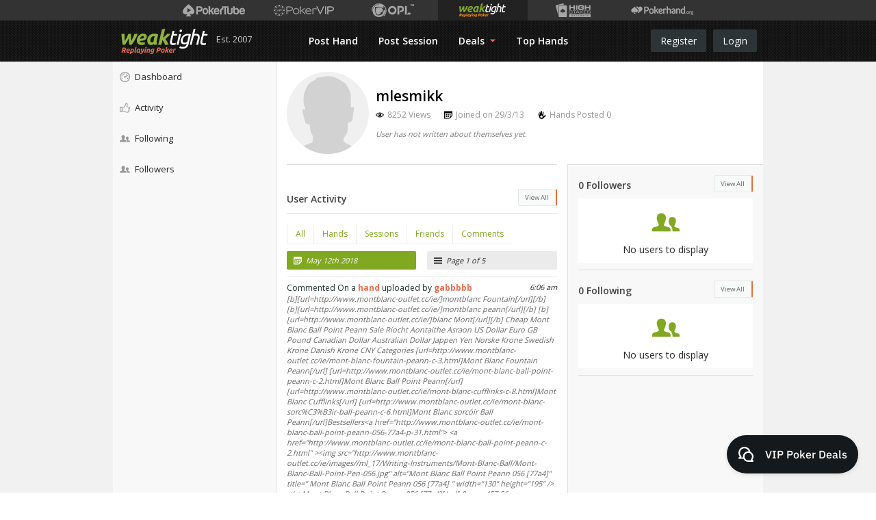

--- FILE ---
content_type: text/html; charset=UTF-8
request_url: https://www.weaktight.com/u/mlesmikk
body_size: 47361
content:
<!DOCTYPE html><html lang="en-US" class="weaktight"><head><meta charset="UTF-8"><script type="text/javascript">(window.NREUM||(NREUM={})).init={ajax:{deny_list:["bam.nr-data.net"]},feature_flags:["soft_nav"]};(window.NREUM||(NREUM={})).loader_config={licenseKey:"cd28f149c4",applicationID:"7819215",browserID:"7819247"};;/*! For license information please see nr-loader-rum-1.306.0.min.js.LICENSE.txt */
(()=>{var e,t,r={122:(e,t,r)=>{"use strict";r.d(t,{a:()=>i});var n=r(944);function i(e,t){try{if(!e||"object"!=typeof e)return(0,n.R)(3);if(!t||"object"!=typeof t)return(0,n.R)(4);const r=Object.create(Object.getPrototypeOf(t),Object.getOwnPropertyDescriptors(t)),a=0===Object.keys(r).length?e:r;for(let o in a)if(void 0!==e[o])try{if(null===e[o]){r[o]=null;continue}Array.isArray(e[o])&&Array.isArray(t[o])?r[o]=Array.from(new Set([...e[o],...t[o]])):"object"==typeof e[o]&&"object"==typeof t[o]?r[o]=i(e[o],t[o]):r[o]=e[o]}catch(e){r[o]||(0,n.R)(1,e)}return r}catch(e){(0,n.R)(2,e)}}},154:(e,t,r)=>{"use strict";r.d(t,{OF:()=>c,RI:()=>i,WN:()=>u,bv:()=>a,eN:()=>l,gm:()=>o,mw:()=>s,sb:()=>d});var n=r(863);const i="undefined"!=typeof window&&!!window.document,a="undefined"!=typeof WorkerGlobalScope&&("undefined"!=typeof self&&self instanceof WorkerGlobalScope&&self.navigator instanceof WorkerNavigator||"undefined"!=typeof globalThis&&globalThis instanceof WorkerGlobalScope&&globalThis.navigator instanceof WorkerNavigator),o=i?window:"undefined"!=typeof WorkerGlobalScope&&("undefined"!=typeof self&&self instanceof WorkerGlobalScope&&self||"undefined"!=typeof globalThis&&globalThis instanceof WorkerGlobalScope&&globalThis),s=Boolean("hidden"===o?.document?.visibilityState),c=/iPad|iPhone|iPod/.test(o.navigator?.userAgent),d=c&&"undefined"==typeof SharedWorker,u=((()=>{const e=o.navigator?.userAgent?.match(/Firefox[/\s](\d+\.\d+)/);Array.isArray(e)&&e.length>=2&&e[1]})(),Date.now()-(0,n.t)()),l=()=>"undefined"!=typeof PerformanceNavigationTiming&&o?.performance?.getEntriesByType("navigation")?.[0]?.responseStart},163:(e,t,r)=>{"use strict";r.d(t,{j:()=>E});var n=r(384),i=r(741);var a=r(555);r(860).K7.genericEvents;const o="experimental.resources",s="register",c=e=>{if(!e||"string"!=typeof e)return!1;try{document.createDocumentFragment().querySelector(e)}catch{return!1}return!0};var d=r(614),u=r(944),l=r(122);const f="[data-nr-mask]",g=e=>(0,l.a)(e,(()=>{const e={feature_flags:[],experimental:{allow_registered_children:!1,resources:!1},mask_selector:"*",block_selector:"[data-nr-block]",mask_input_options:{color:!1,date:!1,"datetime-local":!1,email:!1,month:!1,number:!1,range:!1,search:!1,tel:!1,text:!1,time:!1,url:!1,week:!1,textarea:!1,select:!1,password:!0}};return{ajax:{deny_list:void 0,block_internal:!0,enabled:!0,autoStart:!0},api:{get allow_registered_children(){return e.feature_flags.includes(s)||e.experimental.allow_registered_children},set allow_registered_children(t){e.experimental.allow_registered_children=t},duplicate_registered_data:!1},browser_consent_mode:{enabled:!1},distributed_tracing:{enabled:void 0,exclude_newrelic_header:void 0,cors_use_newrelic_header:void 0,cors_use_tracecontext_headers:void 0,allowed_origins:void 0},get feature_flags(){return e.feature_flags},set feature_flags(t){e.feature_flags=t},generic_events:{enabled:!0,autoStart:!0},harvest:{interval:30},jserrors:{enabled:!0,autoStart:!0},logging:{enabled:!0,autoStart:!0},metrics:{enabled:!0,autoStart:!0},obfuscate:void 0,page_action:{enabled:!0},page_view_event:{enabled:!0,autoStart:!0},page_view_timing:{enabled:!0,autoStart:!0},performance:{capture_marks:!1,capture_measures:!1,capture_detail:!0,resources:{get enabled(){return e.feature_flags.includes(o)||e.experimental.resources},set enabled(t){e.experimental.resources=t},asset_types:[],first_party_domains:[],ignore_newrelic:!0}},privacy:{cookies_enabled:!0},proxy:{assets:void 0,beacon:void 0},session:{expiresMs:d.wk,inactiveMs:d.BB},session_replay:{autoStart:!0,enabled:!1,preload:!1,sampling_rate:10,error_sampling_rate:100,collect_fonts:!1,inline_images:!1,fix_stylesheets:!0,mask_all_inputs:!0,get mask_text_selector(){return e.mask_selector},set mask_text_selector(t){c(t)?e.mask_selector="".concat(t,",").concat(f):""===t||null===t?e.mask_selector=f:(0,u.R)(5,t)},get block_class(){return"nr-block"},get ignore_class(){return"nr-ignore"},get mask_text_class(){return"nr-mask"},get block_selector(){return e.block_selector},set block_selector(t){c(t)?e.block_selector+=",".concat(t):""!==t&&(0,u.R)(6,t)},get mask_input_options(){return e.mask_input_options},set mask_input_options(t){t&&"object"==typeof t?e.mask_input_options={...t,password:!0}:(0,u.R)(7,t)}},session_trace:{enabled:!0,autoStart:!0},soft_navigations:{enabled:!0,autoStart:!0},spa:{enabled:!0,autoStart:!0},ssl:void 0,user_actions:{enabled:!0,elementAttributes:["id","className","tagName","type"]}}})());var p=r(154),m=r(324);let h=0;const v={buildEnv:m.F3,distMethod:m.Xs,version:m.xv,originTime:p.WN},b={consented:!1},y={appMetadata:{},get consented(){return this.session?.state?.consent||b.consented},set consented(e){b.consented=e},customTransaction:void 0,denyList:void 0,disabled:!1,harvester:void 0,isolatedBacklog:!1,isRecording:!1,loaderType:void 0,maxBytes:3e4,obfuscator:void 0,onerror:void 0,ptid:void 0,releaseIds:{},session:void 0,timeKeeper:void 0,registeredEntities:[],jsAttributesMetadata:{bytes:0},get harvestCount(){return++h}},_=e=>{const t=(0,l.a)(e,y),r=Object.keys(v).reduce((e,t)=>(e[t]={value:v[t],writable:!1,configurable:!0,enumerable:!0},e),{});return Object.defineProperties(t,r)};var w=r(701);const x=e=>{const t=e.startsWith("http");e+="/",r.p=t?e:"https://"+e};var S=r(836),k=r(241);const R={accountID:void 0,trustKey:void 0,agentID:void 0,licenseKey:void 0,applicationID:void 0,xpid:void 0},A=e=>(0,l.a)(e,R),T=new Set;function E(e,t={},r,o){let{init:s,info:c,loader_config:d,runtime:u={},exposed:l=!0}=t;if(!c){const e=(0,n.pV)();s=e.init,c=e.info,d=e.loader_config}e.init=g(s||{}),e.loader_config=A(d||{}),c.jsAttributes??={},p.bv&&(c.jsAttributes.isWorker=!0),e.info=(0,a.D)(c);const f=e.init,m=[c.beacon,c.errorBeacon];T.has(e.agentIdentifier)||(f.proxy.assets&&(x(f.proxy.assets),m.push(f.proxy.assets)),f.proxy.beacon&&m.push(f.proxy.beacon),e.beacons=[...m],function(e){const t=(0,n.pV)();Object.getOwnPropertyNames(i.W.prototype).forEach(r=>{const n=i.W.prototype[r];if("function"!=typeof n||"constructor"===n)return;let a=t[r];e[r]&&!1!==e.exposed&&"micro-agent"!==e.runtime?.loaderType&&(t[r]=(...t)=>{const n=e[r](...t);return a?a(...t):n})})}(e),(0,n.US)("activatedFeatures",w.B),e.runSoftNavOverSpa&&=!0===f.soft_navigations.enabled&&f.feature_flags.includes("soft_nav")),u.denyList=[...f.ajax.deny_list||[],...f.ajax.block_internal?m:[]],u.ptid=e.agentIdentifier,u.loaderType=r,e.runtime=_(u),T.has(e.agentIdentifier)||(e.ee=S.ee.get(e.agentIdentifier),e.exposed=l,(0,k.W)({agentIdentifier:e.agentIdentifier,drained:!!w.B?.[e.agentIdentifier],type:"lifecycle",name:"initialize",feature:void 0,data:e.config})),T.add(e.agentIdentifier)}},234:(e,t,r)=>{"use strict";r.d(t,{W:()=>a});var n=r(836),i=r(687);class a{constructor(e,t){this.agentIdentifier=e,this.ee=n.ee.get(e),this.featureName=t,this.blocked=!1}deregisterDrain(){(0,i.x3)(this.agentIdentifier,this.featureName)}}},241:(e,t,r)=>{"use strict";r.d(t,{W:()=>a});var n=r(154);const i="newrelic";function a(e={}){try{n.gm.dispatchEvent(new CustomEvent(i,{detail:e}))}catch(e){}}},261:(e,t,r)=>{"use strict";r.d(t,{$9:()=>d,BL:()=>s,CH:()=>g,Dl:()=>_,Fw:()=>y,PA:()=>h,Pl:()=>n,Pv:()=>k,Tb:()=>l,U2:()=>a,V1:()=>S,Wb:()=>x,bt:()=>b,cD:()=>v,d3:()=>w,dT:()=>c,eY:()=>p,fF:()=>f,hG:()=>i,k6:()=>o,nb:()=>m,o5:()=>u});const n="api-",i="addPageAction",a="addToTrace",o="addRelease",s="finished",c="interaction",d="log",u="noticeError",l="pauseReplay",f="recordCustomEvent",g="recordReplay",p="register",m="setApplicationVersion",h="setCurrentRouteName",v="setCustomAttribute",b="setErrorHandler",y="setPageViewName",_="setUserId",w="start",x="wrapLogger",S="measure",k="consent"},289:(e,t,r)=>{"use strict";r.d(t,{GG:()=>o,Qr:()=>c,sB:()=>s});var n=r(878),i=r(389);function a(){return"undefined"==typeof document||"complete"===document.readyState}function o(e,t){if(a())return e();const r=(0,i.J)(e),o=setInterval(()=>{a()&&(clearInterval(o),r())},500);(0,n.sp)("load",r,t)}function s(e){if(a())return e();(0,n.DD)("DOMContentLoaded",e)}function c(e){if(a())return e();(0,n.sp)("popstate",e)}},324:(e,t,r)=>{"use strict";r.d(t,{F3:()=>i,Xs:()=>a,xv:()=>n});const n="1.306.0",i="PROD",a="CDN"},374:(e,t,r)=>{r.nc=(()=>{try{return document?.currentScript?.nonce}catch(e){}return""})()},384:(e,t,r)=>{"use strict";r.d(t,{NT:()=>o,US:()=>u,Zm:()=>s,bQ:()=>d,dV:()=>c,pV:()=>l});var n=r(154),i=r(863),a=r(910);const o={beacon:"bam.nr-data.net",errorBeacon:"bam.nr-data.net"};function s(){return n.gm.NREUM||(n.gm.NREUM={}),void 0===n.gm.newrelic&&(n.gm.newrelic=n.gm.NREUM),n.gm.NREUM}function c(){let e=s();return e.o||(e.o={ST:n.gm.setTimeout,SI:n.gm.setImmediate||n.gm.setInterval,CT:n.gm.clearTimeout,XHR:n.gm.XMLHttpRequest,REQ:n.gm.Request,EV:n.gm.Event,PR:n.gm.Promise,MO:n.gm.MutationObserver,FETCH:n.gm.fetch,WS:n.gm.WebSocket},(0,a.i)(...Object.values(e.o))),e}function d(e,t){let r=s();r.initializedAgents??={},t.initializedAt={ms:(0,i.t)(),date:new Date},r.initializedAgents[e]=t}function u(e,t){s()[e]=t}function l(){return function(){let e=s();const t=e.info||{};e.info={beacon:o.beacon,errorBeacon:o.errorBeacon,...t}}(),function(){let e=s();const t=e.init||{};e.init={...t}}(),c(),function(){let e=s();const t=e.loader_config||{};e.loader_config={...t}}(),s()}},389:(e,t,r)=>{"use strict";function n(e,t=500,r={}){const n=r?.leading||!1;let i;return(...r)=>{n&&void 0===i&&(e.apply(this,r),i=setTimeout(()=>{i=clearTimeout(i)},t)),n||(clearTimeout(i),i=setTimeout(()=>{e.apply(this,r)},t))}}function i(e){let t=!1;return(...r)=>{t||(t=!0,e.apply(this,r))}}r.d(t,{J:()=>i,s:()=>n})},555:(e,t,r)=>{"use strict";r.d(t,{D:()=>s,f:()=>o});var n=r(384),i=r(122);const a={beacon:n.NT.beacon,errorBeacon:n.NT.errorBeacon,licenseKey:void 0,applicationID:void 0,sa:void 0,queueTime:void 0,applicationTime:void 0,ttGuid:void 0,user:void 0,account:void 0,product:void 0,extra:void 0,jsAttributes:{},userAttributes:void 0,atts:void 0,transactionName:void 0,tNamePlain:void 0};function o(e){try{return!!e.licenseKey&&!!e.errorBeacon&&!!e.applicationID}catch(e){return!1}}const s=e=>(0,i.a)(e,a)},566:(e,t,r)=>{"use strict";r.d(t,{LA:()=>s,bz:()=>o});var n=r(154);const i="xxxxxxxx-xxxx-4xxx-yxxx-xxxxxxxxxxxx";function a(e,t){return e?15&e[t]:16*Math.random()|0}function o(){const e=n.gm?.crypto||n.gm?.msCrypto;let t,r=0;return e&&e.getRandomValues&&(t=e.getRandomValues(new Uint8Array(30))),i.split("").map(e=>"x"===e?a(t,r++).toString(16):"y"===e?(3&a()|8).toString(16):e).join("")}function s(e){const t=n.gm?.crypto||n.gm?.msCrypto;let r,i=0;t&&t.getRandomValues&&(r=t.getRandomValues(new Uint8Array(e)));const o=[];for(var s=0;s<e;s++)o.push(a(r,i++).toString(16));return o.join("")}},606:(e,t,r)=>{"use strict";r.d(t,{i:()=>a});var n=r(908);a.on=o;var i=a.handlers={};function a(e,t,r,a){o(a||n.d,i,e,t,r)}function o(e,t,r,i,a){a||(a="feature"),e||(e=n.d);var o=t[a]=t[a]||{};(o[r]=o[r]||[]).push([e,i])}},607:(e,t,r)=>{"use strict";r.d(t,{W:()=>n});const n=(0,r(566).bz)()},614:(e,t,r)=>{"use strict";r.d(t,{BB:()=>o,H3:()=>n,g:()=>d,iL:()=>c,tS:()=>s,uh:()=>i,wk:()=>a});const n="NRBA",i="SESSION",a=144e5,o=18e5,s={STARTED:"session-started",PAUSE:"session-pause",RESET:"session-reset",RESUME:"session-resume",UPDATE:"session-update"},c={SAME_TAB:"same-tab",CROSS_TAB:"cross-tab"},d={OFF:0,FULL:1,ERROR:2}},630:(e,t,r)=>{"use strict";r.d(t,{T:()=>n});const n=r(860).K7.pageViewEvent},646:(e,t,r)=>{"use strict";r.d(t,{y:()=>n});class n{constructor(e){this.contextId=e}}},687:(e,t,r)=>{"use strict";r.d(t,{Ak:()=>d,Ze:()=>f,x3:()=>u});var n=r(241),i=r(836),a=r(606),o=r(860),s=r(646);const c={};function d(e,t){const r={staged:!1,priority:o.P3[t]||0};l(e),c[e].get(t)||c[e].set(t,r)}function u(e,t){e&&c[e]&&(c[e].get(t)&&c[e].delete(t),p(e,t,!1),c[e].size&&g(e))}function l(e){if(!e)throw new Error("agentIdentifier required");c[e]||(c[e]=new Map)}function f(e="",t="feature",r=!1){if(l(e),!e||!c[e].get(t)||r)return p(e,t);c[e].get(t).staged=!0,g(e)}function g(e){const t=Array.from(c[e]);t.every(([e,t])=>t.staged)&&(t.sort((e,t)=>e[1].priority-t[1].priority),t.forEach(([t])=>{c[e].delete(t),p(e,t)}))}function p(e,t,r=!0){const o=e?i.ee.get(e):i.ee,c=a.i.handlers;if(!o.aborted&&o.backlog&&c){if((0,n.W)({agentIdentifier:e,type:"lifecycle",name:"drain",feature:t}),r){const e=o.backlog[t],r=c[t];if(r){for(let t=0;e&&t<e.length;++t)m(e[t],r);Object.entries(r).forEach(([e,t])=>{Object.values(t||{}).forEach(t=>{t[0]?.on&&t[0]?.context()instanceof s.y&&t[0].on(e,t[1])})})}}o.isolatedBacklog||delete c[t],o.backlog[t]=null,o.emit("drain-"+t,[])}}function m(e,t){var r=e[1];Object.values(t[r]||{}).forEach(t=>{var r=e[0];if(t[0]===r){var n=t[1],i=e[3],a=e[2];n.apply(i,a)}})}},699:(e,t,r)=>{"use strict";r.d(t,{It:()=>a,KC:()=>s,No:()=>i,qh:()=>o});var n=r(860);const i=16e3,a=1e6,o="SESSION_ERROR",s={[n.K7.logging]:!0,[n.K7.genericEvents]:!1,[n.K7.jserrors]:!1,[n.K7.ajax]:!1}},701:(e,t,r)=>{"use strict";r.d(t,{B:()=>a,t:()=>o});var n=r(241);const i=new Set,a={};function o(e,t){const r=t.agentIdentifier;a[r]??={},e&&"object"==typeof e&&(i.has(r)||(t.ee.emit("rumresp",[e]),a[r]=e,i.add(r),(0,n.W)({agentIdentifier:r,loaded:!0,drained:!0,type:"lifecycle",name:"load",feature:void 0,data:e})))}},741:(e,t,r)=>{"use strict";r.d(t,{W:()=>a});var n=r(944),i=r(261);class a{#e(e,...t){if(this[e]!==a.prototype[e])return this[e](...t);(0,n.R)(35,e)}addPageAction(e,t){return this.#e(i.hG,e,t)}register(e){return this.#e(i.eY,e)}recordCustomEvent(e,t){return this.#e(i.fF,e,t)}setPageViewName(e,t){return this.#e(i.Fw,e,t)}setCustomAttribute(e,t,r){return this.#e(i.cD,e,t,r)}noticeError(e,t){return this.#e(i.o5,e,t)}setUserId(e){return this.#e(i.Dl,e)}setApplicationVersion(e){return this.#e(i.nb,e)}setErrorHandler(e){return this.#e(i.bt,e)}addRelease(e,t){return this.#e(i.k6,e,t)}log(e,t){return this.#e(i.$9,e,t)}start(){return this.#e(i.d3)}finished(e){return this.#e(i.BL,e)}recordReplay(){return this.#e(i.CH)}pauseReplay(){return this.#e(i.Tb)}addToTrace(e){return this.#e(i.U2,e)}setCurrentRouteName(e){return this.#e(i.PA,e)}interaction(e){return this.#e(i.dT,e)}wrapLogger(e,t,r){return this.#e(i.Wb,e,t,r)}measure(e,t){return this.#e(i.V1,e,t)}consent(e){return this.#e(i.Pv,e)}}},782:(e,t,r)=>{"use strict";r.d(t,{T:()=>n});const n=r(860).K7.pageViewTiming},836:(e,t,r)=>{"use strict";r.d(t,{P:()=>s,ee:()=>c});var n=r(384),i=r(990),a=r(646),o=r(607);const s="nr@context:".concat(o.W),c=function e(t,r){var n={},o={},u={},l=!1;try{l=16===r.length&&d.initializedAgents?.[r]?.runtime.isolatedBacklog}catch(e){}var f={on:p,addEventListener:p,removeEventListener:function(e,t){var r=n[e];if(!r)return;for(var i=0;i<r.length;i++)r[i]===t&&r.splice(i,1)},emit:function(e,r,n,i,a){!1!==a&&(a=!0);if(c.aborted&&!i)return;t&&a&&t.emit(e,r,n);var s=g(n);m(e).forEach(e=>{e.apply(s,r)});var d=v()[o[e]];d&&d.push([f,e,r,s]);return s},get:h,listeners:m,context:g,buffer:function(e,t){const r=v();if(t=t||"feature",f.aborted)return;Object.entries(e||{}).forEach(([e,n])=>{o[n]=t,t in r||(r[t]=[])})},abort:function(){f._aborted=!0,Object.keys(f.backlog).forEach(e=>{delete f.backlog[e]})},isBuffering:function(e){return!!v()[o[e]]},debugId:r,backlog:l?{}:t&&"object"==typeof t.backlog?t.backlog:{},isolatedBacklog:l};return Object.defineProperty(f,"aborted",{get:()=>{let e=f._aborted||!1;return e||(t&&(e=t.aborted),e)}}),f;function g(e){return e&&e instanceof a.y?e:e?(0,i.I)(e,s,()=>new a.y(s)):new a.y(s)}function p(e,t){n[e]=m(e).concat(t)}function m(e){return n[e]||[]}function h(t){return u[t]=u[t]||e(f,t)}function v(){return f.backlog}}(void 0,"globalEE"),d=(0,n.Zm)();d.ee||(d.ee=c)},843:(e,t,r)=>{"use strict";r.d(t,{G:()=>a,u:()=>i});var n=r(878);function i(e,t=!1,r,i){(0,n.DD)("visibilitychange",function(){if(t)return void("hidden"===document.visibilityState&&e());e(document.visibilityState)},r,i)}function a(e,t,r){(0,n.sp)("pagehide",e,t,r)}},860:(e,t,r)=>{"use strict";r.d(t,{$J:()=>u,K7:()=>c,P3:()=>d,XX:()=>i,Yy:()=>s,df:()=>a,qY:()=>n,v4:()=>o});const n="events",i="jserrors",a="browser/blobs",o="rum",s="browser/logs",c={ajax:"ajax",genericEvents:"generic_events",jserrors:i,logging:"logging",metrics:"metrics",pageAction:"page_action",pageViewEvent:"page_view_event",pageViewTiming:"page_view_timing",sessionReplay:"session_replay",sessionTrace:"session_trace",softNav:"soft_navigations",spa:"spa"},d={[c.pageViewEvent]:1,[c.pageViewTiming]:2,[c.metrics]:3,[c.jserrors]:4,[c.spa]:5,[c.ajax]:6,[c.sessionTrace]:7,[c.softNav]:8,[c.sessionReplay]:9,[c.logging]:10,[c.genericEvents]:11},u={[c.pageViewEvent]:o,[c.pageViewTiming]:n,[c.ajax]:n,[c.spa]:n,[c.softNav]:n,[c.metrics]:i,[c.jserrors]:i,[c.sessionTrace]:a,[c.sessionReplay]:a,[c.logging]:s,[c.genericEvents]:"ins"}},863:(e,t,r)=>{"use strict";function n(){return Math.floor(performance.now())}r.d(t,{t:()=>n})},878:(e,t,r)=>{"use strict";function n(e,t){return{capture:e,passive:!1,signal:t}}function i(e,t,r=!1,i){window.addEventListener(e,t,n(r,i))}function a(e,t,r=!1,i){document.addEventListener(e,t,n(r,i))}r.d(t,{DD:()=>a,jT:()=>n,sp:()=>i})},908:(e,t,r)=>{"use strict";r.d(t,{d:()=>n,p:()=>i});var n=r(836).ee.get("handle");function i(e,t,r,i,a){a?(a.buffer([e],i),a.emit(e,t,r)):(n.buffer([e],i),n.emit(e,t,r))}},910:(e,t,r)=>{"use strict";r.d(t,{i:()=>a});var n=r(944);const i=new Map;function a(...e){return e.every(e=>{if(i.has(e))return i.get(e);const t="function"==typeof e?e.toString():"",r=t.includes("[native code]"),a=t.includes("nrWrapper");return r||a||(0,n.R)(64,e?.name||t),i.set(e,r),r})}},944:(e,t,r)=>{"use strict";r.d(t,{R:()=>i});var n=r(241);function i(e,t){"function"==typeof console.debug&&(console.debug("New Relic Warning: https://github.com/newrelic/newrelic-browser-agent/blob/main/docs/warning-codes.md#".concat(e),t),(0,n.W)({agentIdentifier:null,drained:null,type:"data",name:"warn",feature:"warn",data:{code:e,secondary:t}}))}},969:(e,t,r)=>{"use strict";r.d(t,{TZ:()=>n,XG:()=>s,rs:()=>i,xV:()=>o,z_:()=>a});const n=r(860).K7.metrics,i="sm",a="cm",o="storeSupportabilityMetrics",s="storeEventMetrics"},990:(e,t,r)=>{"use strict";r.d(t,{I:()=>i});var n=Object.prototype.hasOwnProperty;function i(e,t,r){if(n.call(e,t))return e[t];var i=r();if(Object.defineProperty&&Object.keys)try{return Object.defineProperty(e,t,{value:i,writable:!0,enumerable:!1}),i}catch(e){}return e[t]=i,i}}},n={};function i(e){var t=n[e];if(void 0!==t)return t.exports;var a=n[e]={exports:{}};return r[e](a,a.exports,i),a.exports}i.m=r,i.d=(e,t)=>{for(var r in t)i.o(t,r)&&!i.o(e,r)&&Object.defineProperty(e,r,{enumerable:!0,get:t[r]})},i.f={},i.e=e=>Promise.all(Object.keys(i.f).reduce((t,r)=>(i.f[r](e,t),t),[])),i.u=e=>"nr-rum-1.306.0.min.js",i.o=(e,t)=>Object.prototype.hasOwnProperty.call(e,t),e={},t="NRBA-1.306.0.PROD:",i.l=(r,n,a,o)=>{if(e[r])e[r].push(n);else{var s,c;if(void 0!==a)for(var d=document.getElementsByTagName("script"),u=0;u<d.length;u++){var l=d[u];if(l.getAttribute("src")==r||l.getAttribute("data-webpack")==t+a){s=l;break}}if(!s){c=!0;var f={296:"sha512-XHJAyYwsxAD4jnOFenBf2aq49/pv28jKOJKs7YGQhagYYI2Zk8nHflZPdd7WiilkmEkgIZQEFX4f1AJMoyzKwA=="};(s=document.createElement("script")).charset="utf-8",i.nc&&s.setAttribute("nonce",i.nc),s.setAttribute("data-webpack",t+a),s.src=r,0!==s.src.indexOf(window.location.origin+"/")&&(s.crossOrigin="anonymous"),f[o]&&(s.integrity=f[o])}e[r]=[n];var g=(t,n)=>{s.onerror=s.onload=null,clearTimeout(p);var i=e[r];if(delete e[r],s.parentNode&&s.parentNode.removeChild(s),i&&i.forEach(e=>e(n)),t)return t(n)},p=setTimeout(g.bind(null,void 0,{type:"timeout",target:s}),12e4);s.onerror=g.bind(null,s.onerror),s.onload=g.bind(null,s.onload),c&&document.head.appendChild(s)}},i.r=e=>{"undefined"!=typeof Symbol&&Symbol.toStringTag&&Object.defineProperty(e,Symbol.toStringTag,{value:"Module"}),Object.defineProperty(e,"__esModule",{value:!0})},i.p="https://js-agent.newrelic.com/",(()=>{var e={374:0,840:0};i.f.j=(t,r)=>{var n=i.o(e,t)?e[t]:void 0;if(0!==n)if(n)r.push(n[2]);else{var a=new Promise((r,i)=>n=e[t]=[r,i]);r.push(n[2]=a);var o=i.p+i.u(t),s=new Error;i.l(o,r=>{if(i.o(e,t)&&(0!==(n=e[t])&&(e[t]=void 0),n)){var a=r&&("load"===r.type?"missing":r.type),o=r&&r.target&&r.target.src;s.message="Loading chunk "+t+" failed: ("+a+": "+o+")",s.name="ChunkLoadError",s.type=a,s.request=o,n[1](s)}},"chunk-"+t,t)}};var t=(t,r)=>{var n,a,[o,s,c]=r,d=0;if(o.some(t=>0!==e[t])){for(n in s)i.o(s,n)&&(i.m[n]=s[n]);if(c)c(i)}for(t&&t(r);d<o.length;d++)a=o[d],i.o(e,a)&&e[a]&&e[a][0](),e[a]=0},r=self["webpackChunk:NRBA-1.306.0.PROD"]=self["webpackChunk:NRBA-1.306.0.PROD"]||[];r.forEach(t.bind(null,0)),r.push=t.bind(null,r.push.bind(r))})(),(()=>{"use strict";i(374);var e=i(566),t=i(741);class r extends t.W{agentIdentifier=(0,e.LA)(16)}var n=i(860);const a=Object.values(n.K7);var o=i(163);var s=i(908),c=i(863),d=i(261),u=i(241),l=i(944),f=i(701),g=i(969);function p(e,t,i,a){const o=a||i;!o||o[e]&&o[e]!==r.prototype[e]||(o[e]=function(){(0,s.p)(g.xV,["API/"+e+"/called"],void 0,n.K7.metrics,i.ee),(0,u.W)({agentIdentifier:i.agentIdentifier,drained:!!f.B?.[i.agentIdentifier],type:"data",name:"api",feature:d.Pl+e,data:{}});try{return t.apply(this,arguments)}catch(e){(0,l.R)(23,e)}})}function m(e,t,r,n,i){const a=e.info;null===r?delete a.jsAttributes[t]:a.jsAttributes[t]=r,(i||null===r)&&(0,s.p)(d.Pl+n,[(0,c.t)(),t,r],void 0,"session",e.ee)}var h=i(687),v=i(234),b=i(289),y=i(154),_=i(384);const w=e=>y.RI&&!0===e?.privacy.cookies_enabled;function x(e){return!!(0,_.dV)().o.MO&&w(e)&&!0===e?.session_trace.enabled}var S=i(389),k=i(699);class R extends v.W{constructor(e,t){super(e.agentIdentifier,t),this.agentRef=e,this.abortHandler=void 0,this.featAggregate=void 0,this.loadedSuccessfully=void 0,this.onAggregateImported=new Promise(e=>{this.loadedSuccessfully=e}),this.deferred=Promise.resolve(),!1===e.init[this.featureName].autoStart?this.deferred=new Promise((t,r)=>{this.ee.on("manual-start-all",(0,S.J)(()=>{(0,h.Ak)(e.agentIdentifier,this.featureName),t()}))}):(0,h.Ak)(e.agentIdentifier,t)}importAggregator(e,t,r={}){if(this.featAggregate)return;const n=async()=>{let n;await this.deferred;try{if(w(e.init)){const{setupAgentSession:t}=await i.e(296).then(i.bind(i,305));n=t(e)}}catch(e){(0,l.R)(20,e),this.ee.emit("internal-error",[e]),(0,s.p)(k.qh,[e],void 0,this.featureName,this.ee)}try{if(!this.#t(this.featureName,n,e.init))return(0,h.Ze)(this.agentIdentifier,this.featureName),void this.loadedSuccessfully(!1);const{Aggregate:i}=await t();this.featAggregate=new i(e,r),e.runtime.harvester.initializedAggregates.push(this.featAggregate),this.loadedSuccessfully(!0)}catch(e){(0,l.R)(34,e),this.abortHandler?.(),(0,h.Ze)(this.agentIdentifier,this.featureName,!0),this.loadedSuccessfully(!1),this.ee&&this.ee.abort()}};y.RI?(0,b.GG)(()=>n(),!0):n()}#t(e,t,r){if(this.blocked)return!1;switch(e){case n.K7.sessionReplay:return x(r)&&!!t;case n.K7.sessionTrace:return!!t;default:return!0}}}var A=i(630),T=i(614);class E extends R{static featureName=A.T;constructor(e){var t;super(e,A.T),this.setupInspectionEvents(e.agentIdentifier),t=e,p(d.Fw,function(e,r){"string"==typeof e&&("/"!==e.charAt(0)&&(e="/"+e),t.runtime.customTransaction=(r||"http://custom.transaction")+e,(0,s.p)(d.Pl+d.Fw,[(0,c.t)()],void 0,void 0,t.ee))},t),this.importAggregator(e,()=>i.e(296).then(i.bind(i,943)))}setupInspectionEvents(e){const t=(t,r)=>{t&&(0,u.W)({agentIdentifier:e,timeStamp:t.timeStamp,loaded:"complete"===t.target.readyState,type:"window",name:r,data:t.target.location+""})};(0,b.sB)(e=>{t(e,"DOMContentLoaded")}),(0,b.GG)(e=>{t(e,"load")}),(0,b.Qr)(e=>{t(e,"navigate")}),this.ee.on(T.tS.UPDATE,(t,r)=>{(0,u.W)({agentIdentifier:e,type:"lifecycle",name:"session",data:r})})}}var N=i(843),I=i(782);class j extends R{static featureName=I.T;constructor(e){super(e,I.T),y.RI&&((0,N.u)(()=>(0,s.p)("docHidden",[(0,c.t)()],void 0,I.T,this.ee),!0),(0,N.G)(()=>(0,s.p)("winPagehide",[(0,c.t)()],void 0,I.T,this.ee)),this.importAggregator(e,()=>i.e(296).then(i.bind(i,117))))}}class P extends R{static featureName=g.TZ;constructor(e){super(e,g.TZ),y.RI&&document.addEventListener("securitypolicyviolation",e=>{(0,s.p)(g.xV,["Generic/CSPViolation/Detected"],void 0,this.featureName,this.ee)}),this.importAggregator(e,()=>i.e(296).then(i.bind(i,623)))}}new class extends r{constructor(e){var t;(super(),y.gm)?(this.features={},(0,_.bQ)(this.agentIdentifier,this),this.desiredFeatures=new Set(e.features||[]),this.desiredFeatures.add(E),this.runSoftNavOverSpa=[...this.desiredFeatures].some(e=>e.featureName===n.K7.softNav),(0,o.j)(this,e,e.loaderType||"agent"),t=this,p(d.cD,function(e,r,n=!1){if("string"==typeof e){if(["string","number","boolean"].includes(typeof r)||null===r)return m(t,e,r,d.cD,n);(0,l.R)(40,typeof r)}else(0,l.R)(39,typeof e)},t),function(e){p(d.Dl,function(t){if("string"==typeof t||null===t)return m(e,"enduser.id",t,d.Dl,!0);(0,l.R)(41,typeof t)},e)}(this),function(e){p(d.nb,function(t){if("string"==typeof t||null===t)return m(e,"application.version",t,d.nb,!1);(0,l.R)(42,typeof t)},e)}(this),function(e){p(d.d3,function(){e.ee.emit("manual-start-all")},e)}(this),function(e){p(d.Pv,function(t=!0){if("boolean"==typeof t){if((0,s.p)(d.Pl+d.Pv,[t],void 0,"session",e.ee),e.runtime.consented=t,t){const t=e.features.page_view_event;t.onAggregateImported.then(e=>{const r=t.featAggregate;e&&!r.sentRum&&r.sendRum()})}}else(0,l.R)(65,typeof t)},e)}(this),this.run()):(0,l.R)(21)}get config(){return{info:this.info,init:this.init,loader_config:this.loader_config,runtime:this.runtime}}get api(){return this}run(){try{const e=function(e){const t={};return a.forEach(r=>{t[r]=!!e[r]?.enabled}),t}(this.init),t=[...this.desiredFeatures];t.sort((e,t)=>n.P3[e.featureName]-n.P3[t.featureName]),t.forEach(t=>{if(!e[t.featureName]&&t.featureName!==n.K7.pageViewEvent)return;if(this.runSoftNavOverSpa&&t.featureName===n.K7.spa)return;if(!this.runSoftNavOverSpa&&t.featureName===n.K7.softNav)return;const r=function(e){switch(e){case n.K7.ajax:return[n.K7.jserrors];case n.K7.sessionTrace:return[n.K7.ajax,n.K7.pageViewEvent];case n.K7.sessionReplay:return[n.K7.sessionTrace];case n.K7.pageViewTiming:return[n.K7.pageViewEvent];default:return[]}}(t.featureName).filter(e=>!(e in this.features));r.length>0&&(0,l.R)(36,{targetFeature:t.featureName,missingDependencies:r}),this.features[t.featureName]=new t(this)})}catch(e){(0,l.R)(22,e);for(const e in this.features)this.features[e].abortHandler?.();const t=(0,_.Zm)();delete t.initializedAgents[this.agentIdentifier]?.features,delete this.sharedAggregator;return t.ee.get(this.agentIdentifier).abort(),!1}}}({features:[E,j,P],loaderType:"lite"})})()})();</script><meta name="viewport" content="width=device-width, initial-scale=1, maximum-scale=1"/><link href="https://fonts.googleapis.com/css?family=Open+Sans:400,600,800,700" rel="stylesheet" type="text/css"><title>weaktight | mlesmikk</title><meta name="keywords" content="weak tight, weak-tight, weaktight, poker hands, hand converter, texas holdem, no limit, omaha, pot limit, publish, postgres, pokertracker, holdemmanager"><meta name="description" content="mlesmikk&#039;s WeakTight Profile.">
<link href="/u/mlesmikk?page=1&amp;per-page=10" rel="self">
<link href="/u/mlesmikk?page=2&amp;per-page=10" rel="next">
<link href="/u/mlesmikk?page=5&amp;per-page=10" rel="last">
<link href="https://1768389778.rsc.cdn77.org/css/all-109e5cb80668cba1cb1ba279697fa232.css" rel="stylesheet">
<script type="text/javascript">var _veroq = _veroq || [];
            _veroq.push(['init', { api_key: 'be0a697eefb72f5c5c1a8424e61edbdc159db721' } ]);
            (function () {var ve = document.createElement('script'); ve.type = 'text/javascript'; ve.async = true; ve.src = '//d3qxef4rp70elm.cloudfront.net/m.js'; var s = document.getElementsByTagName('script')[0]; s.parentNode.insertBefore(ve, s);})();</script><script type="text/javascript">

        cdn_base = 'https://1768389778.rsc.cdn77.org';
        site_base = 'http://www.weaktight.com';
        side_icon_open = '/svg/list.svg';
        side_icon_close = '/svg/close.svg';
        block_pop = false;
        var app = app || {};
        app.baseUrl = site_base;
        app.fif = [];
    </script></head><body class="to-active gateway-disabled beta" itemscope itemtype="http://schema.org/WebPage"><script>
  (function(i,s,o,g,r,a,m){i['GoogleAnalyticsObject']=r;i[r]=i[r]||function(){
  (i[r].q=i[r].q||[]).push(arguments)},i[r].l=1*new Date();a=s.createElement(o),
  m=s.getElementsByTagName(o)[0];a.async=1;a.src=g;m.parentNode.insertBefore(a,m)
  })(window,document,'script','//www.google-analytics.com/analytics.js','ga');

  ga('create', 'UA-3948918-1', 'auto');
  ga('send', 'pageview');
</script><style type="text/css" media="screen">#vita-brands{height:30px;width:100%;background-color:#333;text-align:center}#vita-brands .link{font-size:0px;transition:all .2s ease-in-out;-moz-transition:all .2s ease-in-out;-webkit-transition:all .2s ease-in-out;-ms-transition:all .2s ease-in-out;display:inline-block;padding:5px 20px}#vita-brands .link.active,#vita-brands .link:hover{background-color:#222}#vita-brands .link:not(.active) img{opacity:.6}#vita-brands .link:hover img{opacity:1}#vita-brands .brand{background-image:url(/img/vita-network.png)}#vita-brands .brand-hsdb{background-position:0 0;width:91px;height:20px}#vita-brands .brand-opl{background-position:0 -20px;width:91px;height:20px}#vita-brands .brand-pokerhand{background-position:0 -40px;width:91px;height:20px}#vita-brands .brand-pokerorg{background-position:0 -60px;width:91px;height:20px}#vita-brands .brand-pokertube{background-position:0 -80px;width:91px;height:20px}#vita-brands .brand-pokervip{background-position:0 -100px;width:91px;height:20px}#vita-brands .brand-weaktight-alt{background-position:0 -120px;width:91px;height:20px}@media only screen and (max-width:767px){#vita-brands{display:none}}</style><div id="vita-brands"><a href="https://www.pokertube.com/" rel="nofollow" class="link" title="Watch Poker Videos Online"><img class="brand brand-pokertube" src="/img/pixel.png"></a><a href="https://www.pokervip.com/" rel="nofollow" class="link" title="Learn how to play Poker"><img class="brand brand-pokervip" src="/img/pixel.png"></a><a href="https://onlinepokerleague.com/" rel="nofollow" class="link" title="Online Poker Tournament League"><img class="brand brand-opl" src="/img/pixel.png"></a><a href="https://www.weaktight.com/" rel="nofollow" class="link active" title="Online Poker Hand Converter"><img class="brand brand-weaktight-alt" src="/img/pixel.png"></a><a href="https://www.highstakesdb.com/" rel="nofollow" class="link" title="High Stakes Poker Database"><img class="brand brand-hsdb" src="/img/pixel.png"></a><a href="http://www.pokerhand.org/" rel="nofollow" class="link" title="Poker Hand History & Replays"><img class="brand brand-pokerhand" src="/img/pixel.png"></a></div><div class="black-wrap cf"><header id="header"><div class="col-wrap cf"><div class="col w-100 cf"><a href="https://www.weaktight.com/" class="logo" title="WeakTight - Replaying Poker" alt="WeakTight - Replaying Poker"></a><small style="display:inline-block;color:#ccc;margin-left:10px;margin-top:18px;">Est. 2007</small><ul class="main-nav hide-tablet hide-mobile"><li><a href="/hand">Post Hand</a></li><li><a href="/session">Post Session</a></li><li><a href="/deals">Deals <span class='icn inject' data-src='/svg/arrow.svg'></a><ul><li><a href="/deals">Deals</a></li><li><a href="/deals/about">About Our Deals</a></li></ul></li><li><a href="/top-hands">Top Hands</a></li></ul><a href="https://www.weaktight.com/login" class="login-btn pure-button button-4 hide-mobile">Login</a><a href="https://www.weaktight.com/register" class="login-btn pure-button button-4 mr10 hide-mobile">Register</a></div></div></header></div><div class="cl"></div><div class="white-wrap cf npt npb"><div class="new-user-area"><div class="bg-user cf"><div class="col-wrap bg-tint cf" id="tour-dashboard"><div class="col w-25 m-0 fl"><div class="alt-sidebar type-side new-page"><ul class="cf tac the-ul"><li><a href="https://www.weaktight.com/u/mlesmikk"><span class="icn-list inject" data-src="/svg/dashboard.svg"></span><span class="right-stick"></span>Dashboard</a></li><li><a href="https://www.weaktight.com/u/mlesmikk/activity"><span class="icn-list inject" data-src="/svg/thumb.svg"></span><span class="right-stick"></span>Activity</a></li><li><a href="https://www.weaktight.com/u/mlesmikk/following"><span class="icn-list inject" data-src="/svg/user-group.svg"></span><span class="right-stick"></span>Following</a></li><li><a href="https://www.weaktight.com/u/mlesmikk/followers"><span class="icn-list inject" data-src="/svg/user-group.svg"></span><span class="right-stick"></span>Followers</a></li></ul></div></div><div class="col w-75 m-0 fr"><div class="user-header-area cf"><div class="user-avatar"><span class="clip-link" title="Change your avatar"><span class="clip"><img src="/uploads/user/avatar/54bec842a52511d61d8c70eb.png" alt="mlesmikk" /></span></span></div><div class="user-buttons fr"></div><p class="user-title">mlesmikk</p><p class="user-sub-title"><span class="meta"><span class="inject" data-src="/svg/eye.svg"></span>
                                8252 Views</span><span class="meta"><span class="inject" data-src="/svg/calendar.svg"></span>
                                Joined on 29/3/13</span><span class="meta"><span class="inject" data-src="/svg/hand.svg"></span>
                                Hands Posted 0</span></p><p class="user-desc">
                                                    User has not written about themselves yet.
                                                </p></div></div><div class="col w-45 m-0 fl"><div class="user-list-area"><div class="inner-list cf"><div class="left-box mt20"><a href="https://www.weaktight.com/u/mlesmikk/activity" class="pure-button button-strip button-xxsmall fr">
                                    View All</a><div class="lb-title">User Activity</div></div><div class="activity-tabs"><div id="activity-tabs" data-pjax-container="" data-pjax-push-state data-pjax-timeout="1000"><ul class="tab-links"><li><a href="https://www.weaktight.com/u/mlesmikk/activity">All</a></li><li><a href="https://www.weaktight.com/u/mlesmikk/activity?type=hand">Hands</a></li><li><a href="https://www.weaktight.com/u/mlesmikk/activity?type=session">Sessions</a></li><li><a href="https://www.weaktight.com/u/mlesmikk/activity?type=follow">Friends</a></li><li><a href="https://www.weaktight.com/u/mlesmikk/activity?type=comment">Comments</a></li></ul><div id="tab-content"><div class="feed cf"><div id="w0" class="list-view"><div class="summary-title mt10"><span class="inject" data-src="/svg/list.svg"></span>Page 1 of 5</div><div class="date-seppy mt10"><span class="inject" data-src="/svg/calendar.svg"></span>May 12th 2018</div><div class="cl"></div><div data-key="5af68450d3904387338b4683"><div class="item no-thumb"><p class="large"><span class="sml fr">6:06 am</span>
		Commented On a <a href="/h/54e7da1da52511d9278b4c0e" data-pjax="0">hand</a> uploaded by <a href ="https://www.weaktight.com/u/gabbbbb" data-pjax="0">gabbbbb</a></p><p class="sml grey">[b][url=http://www.montblanc-outlet.cc/ie/]montblanc Fountain[/url][/b]
[b][url=http://www.montblanc-outlet.cc/ie/]montblanc peann[/url][/b]
[b][url=http://www.montblanc-outlet.cc/ie/]blanc Mont[/url][/b]

Cheap Mont Blanc Ball Point Peann Sale Ríocht Aontaithe Asraon
  US Dollar
  Euro
  GB Pound
  Canadian Dollar
  Australian Dollar
  Jappen Yen
  Norske Krone
  Swedish Krone
  Danish Krone
  CNY
Categories
[url=http://www.montblanc-outlet.cc/ie/mont-blanc-fountain-peann-c-3.html]Mont Blanc Fountain Peann[/url]
[url=http://www.montblanc-outlet.cc/ie/mont-blanc-ball-point-peann-c-2.html]Mont Blanc Ball Point Peann[/url]
[url=http://www.montblanc-outlet.cc/ie/mont-blanc-cufflinks-c-8.html]Mont Blanc Cufflinks[/url]
[url=http://www.montblanc-outlet.cc/ie/mont-blanc-sorc%C3%B3ir-ball-peann-c-6.html]Mont Blanc sorcóir Ball Peann[/url]Bestsellers&lt;a href=&quot;http://www.montblanc-outlet.cc/ie/mont-blanc-ball-point-peann-056-77a4-p-31.html&quot;&gt; &lt;a href=&quot;http://www.montblanc-outlet.cc/ie/mont-blanc-ball-point-peann-c-2.html&quot; &gt;&lt;img src=&quot;http://www.montblanc-outlet.cc/ie/images//ml_17/Writing-Instruments/Mont-Blanc-Ball/Mont-Blanc-Ball-Point-Pen-056.jpg&quot; alt=&quot;Mont Blanc Ball Point Peann 056 [77a4]&quot; title=&quot; Mont Blanc Ball Point Peann 056 [77a4] &quot; width=&quot;130&quot; height=&quot;195&quot; /&gt;&lt;/a&gt;Mont Blanc Ball Point Peann 056 [77a4][/url] &amp;euro;457.56  &amp;euro;106.02Save: 77% off[url=http://www.montblanc-outlet.cc/ie/mont-blanc-ball-point-peann-059-95ed-p-35.html] &lt;a href=&quot;http://www.montblanc-outlet.cc/ie/mont-blanc-ball-point-peann-c-2.html&quot; &gt;&lt;img src=&quot;http://www.montblanc-outlet.cc/ie/images//ml_17/Writing-Instruments/Mont-Blanc-Ball/Mont-Blanc-Ball-Point-Pen-059.jpg&quot; alt=&quot;Mont Blanc Ball Point Peann 059 [95ed]&quot; title=&quot; Mont Blanc Ball Point Peann 059 [95ed] &quot; width=&quot;130&quot; height=&quot;195&quot; /&gt;&lt;/a&gt;Mont Blanc Ball Point Peann 059 [95ed][/url] &amp;euro;460.35  &amp;euro;103.23Save: 78% off[url=http://www.montblanc-outlet.cc/ie/mont-blanc-ball-point-peann-060-cf3b-p-38.html] [url=http://www.montblanc-outlet.cc/ie/mont-blanc-ball-point-peann-c-2.html][img]http://www.montblanc-outlet.cc/ie/images//ml_17/Writing-Instruments/Mont-Blanc-Ball/Mont-Blanc-Ball-Point-Pen-060.jpg[/img]Mont Blanc Ball Point Peann 060 [cf3b][/url]Mont Blanc Ball Point Peann 060 [cf3b][/url] &amp;euro;461.28  &amp;euro;103.23Save: 78% off
Featured - [url=http://www.montblanc-outlet.cc/ie/featured_products.html]  [more][/url]
[url=http://www.montblanc-outlet.cc/ie/mont-blanc-fountain-peann-064-1ed3-p-178.html][img]http://www.montblanc-outlet.cc/ie/images//ml_17/Writing-Instruments/Mont-Blanc-Fountain/Mont-Blanc-Fountain-Pen-064.jpg[/img]Mont Blanc Fountain Peann 064 [1ed3][/url]
[url=http://www.montblanc-outlet.cc/ie/mont-blanc-fountain-peann-064-1ed3-p-178.html]Mont Blanc Fountain Peann 064 [1ed3][/url]&amp;euro;401.76  &amp;euro;113.46Save: 72% off&lt;a href=&quot;http://www.montblanc-outlet.cc/ie/mont-blanc-fountain-peann-065-b746-p-181.html&quot;&gt;&lt;img src=&quot;http://www.montblanc-outlet.cc/ie/images//ml_17/Writing-Instruments/Mont-Blanc-Fountain/Mont-Blanc-Fountain-Pen-065.jpg&quot; alt=&quot;Mont Blanc Fountain Peann 065 [b746]&quot; title=&quot; Mont Blanc Fountain Peann 065 [b746] &quot; width=&quot;130&quot; height=&quot;34&quot; /&gt;&lt;/a&gt;&lt;a class=&quot;sidebox-products&quot; href=&quot;http://www.montblanc-outlet.cc/ie/mont-blanc-fountain-peann-065-b746-p-181.html&quot;&gt;Mont Blanc Fountain Peann 065 [b746]&lt;/a&gt;&amp;euro;396.18  &amp;euro;110.67Save: 72% off[url=http://www.montblanc-outlet.cc/ie/mont-blanc-fountain-peann-066-c6f1-p-180.html][img]http://www.montblanc-outlet.cc/ie/images//ml_17/Writing-Instruments/Mont-Blanc-Fountain/Mont-Blanc-Fountain-Pen-066.jpg[/img]Mont Blanc Fountain Peann 066 [c6f1][/url]
[url=http://www.montblanc-outlet.cc/ie/mont-blanc-fountain-peann-066-c6f1-p-180.html]Mont Blanc Fountain Peann 066 [c6f1][/url]&amp;euro;396.18  &amp;euro;108.81Save: 73% off
    
      [url=http://www.montblanc-outlet.cc/ie/]Home[/url] :: 
Mont Blanc Ball Point Peann
Mont Blanc Ball Point Peann
Filter Results by:
  Items starting with ...
  A
  B
  C
  D
  E
  F
  G
  H
  I
  J
  K
  L
  M
  N
  O
  P
  Q
  R
  S
  T
  U
  V
  W
  X
  Y
  Z
  0
  1
  2
  3
  4
  5
  6
  7
  8
  9
Displaying [b]1[/b] to [b]24[/b] (of [b]107[/b] products)
  1[/b]  [url=http://www.montblanc-outlet.cc/ie/mont-blanc-ball-point-peann-c-2.html?page=2&amp;sort=20a]2[/url]  [url=http://www.montblanc-outlet.cc/ie/mont-blanc-ball-point-peann-c-2.html?page=3&amp;sort=20a]3[/url]  [url=http://www.montblanc-outlet.cc/ie/mont-blanc-ball-point-peann-c-2.html?page=4&amp;sort=20a]4[/url]  [url=http://www.montblanc-outlet.cc/ie/mont-blanc-ball-point-peann-c-2.html?page=5&amp;sort=20a]5[/url]  [url=http://www.montblanc-outlet.cc/ie/mont-blanc-ball-point-peann-c-2.html?page=2&amp;sort=20a][Next &amp;gt;&amp;gt;][/url] 
&lt;a href=&quot;http://www.montblanc-outlet.cc/ie/mont-blanc-ball-point-peann-017-f016-p-4.html&quot;&gt;&lt;div style=&quot;vertical-align: middle;height:53px&quot;&gt;&lt;img src=&quot;http://www.montblanc-outlet.cc/ie/images//ml_17/Writing-Instruments/Mont-Blanc-Ball/Mont-Blanc-Ball-Point-Pen-017.jpg&quot; alt=&quot;Mont Blanc Ball Point Peann 017 [f016]&quot; title=&quot; Mont Blanc Ball Point Peann 017 [f016] &quot; width=&quot;200&quot; height=&quot;53&quot; class=&quot;listingProductImage&quot; id=&quot;listimg&quot; /&gt;&lt;/div&gt;&lt;/a&gt;[url=http://www.montblanc-outlet.cc/ie/mont-blanc-ball-point-peann-017-f016-p-4.html]Mont Blanc Ball Point Peann 017 [f016][/url]&amp;euro;325.50  &amp;euro;101.37Save: 69% off[url=http://www.montblanc-outlet.cc/ie/mont-blanc-ball-point-peann-c-2.html?products_id=4&amp;action=buy_now&amp;sort=20a][img]http://www.montblanc-outlet.cc/ie/includes/templates/polo/buttons/english/button_buy_now.gif[/img]Buy Now[/url]
&lt;a href=&quot;http://www.montblanc-outlet.cc/ie/mont-blanc-ball-point-peann-018-7f53-p-1.html&quot;&gt;&lt;div style=&quot;vertical-align: middle;height:53px&quot;&gt;&lt;img src=&quot;http://www.montblanc-outlet.cc/ie/images//ml_17/Writing-Instruments/Mont-Blanc-Ball/Mont-Blanc-Ball-Point-Pen-018.jpg&quot; alt=&quot;Mont Blanc Ball Point Peann 018 [7f53]&quot; title=&quot; Mont Blanc Ball Point Peann 018 [7f53] &quot; width=&quot;200&quot; height=&quot;53&quot; class=&quot;listingProductImage&quot; id=&quot;listimg&quot; /&gt;&lt;/div&gt;&lt;/a&gt;[url=http://www.montblanc-outlet.cc/ie/mont-blanc-ball-point-peann-018-7f53-p-1.html]Mont Blanc Ball Point Peann 018 [7f53][/url]&amp;euro;330.15  &amp;euro;106.95Save: 68% off&lt;a href=&quot;http://www.montblanc-outlet.cc/ie/mont-blanc-ball-point-peann-c-2.html?products_id=1&amp;action=buy_now&amp;sort=20a&quot;&gt;&lt;img src=&quot;http://www.montblanc-outlet.cc/ie/includes/templates/polo/buttons/english/button_buy_now.gif&quot; alt=&quot;Buy Now&quot; title=&quot; Buy Now &quot; width=&quot;129&quot; height=&quot;26&quot; class=&quot;listingBuyNowButton&quot; /&gt;&lt;/a&gt;
[url=http://www.montblanc-outlet.cc/ie/mont-blanc-ball-point-peann-019-14d9-p-5.html][img]http://www.montblanc-outlet.cc/ie/images//ml_17/Writing-Instruments/Mont-Blanc-Ball/Mont-Blanc-Ball-Point-Pen-019.jpg[/img]Mont Blanc Ball Point Peann 019 [14d9][/url]
[url=http://www.montblanc-outlet.cc/ie/mont-blanc-ball-point-peann-019-14d9-p-5.html]Mont Blanc Ball Point Peann 019 [14d9][/url]&amp;euro;204.60  &amp;euro;103.23Save: 50% off[url=http://www.montblanc-outlet.cc/ie/mont-blanc-ball-point-peann-c-2.html?products_id=5&amp;action=buy_now&amp;sort=20a][img]http://www.montblanc-outlet.cc/ie/includes/templates/polo/buttons/english/button_buy_now.gif[/img]Buy Now[/url]
[url=http://www.montblanc-outlet.cc/ie/mont-blanc-ball-point-peann-020-0966-p-6.html][img]http://www.montblanc-outlet.cc/ie/images//ml_17/Writing-Instruments/Mont-Blanc-Ball/Mont-Blanc-Ball-Point-Pen-020.jpg[/img]Mont Blanc Ball Point Peann 020 [0966][/url]
[url=http://www.montblanc-outlet.cc/ie/mont-blanc-ball-point-peann-020-0966-p-6.html]Mont Blanc Ball Point Peann 020 [0966][/url]&amp;euro;325.50  &amp;euro;105.09Save: 68% off[url=http://www.montblanc-outlet.cc/ie/mont-blanc-ball-point-peann-c-2.html?products_id=6&amp;action=buy_now&amp;sort=20a][img]http://www.montblanc-outlet.cc/ie/includes/templates/polo/buttons/english/button_buy_now.gif[/img]Buy Now[/url]
[url=http://www.montblanc-outlet.cc/ie/mont-blanc-ball-point-peann-021-215a-p-7.html][img]http://www.montblanc-outlet.cc/ie/images//ml_17/Writing-Instruments/Mont-Blanc-Ball/Mont-Blanc-Ball-Point-Pen-021.jpg[/img]Mont Blanc Ball Point Peann 021 [215a][/url]
[url=http://www.montblanc-outlet.cc/ie/mont-blanc-ball-point-peann-021-215a-p-7.html]Mont Blanc Ball Point Peann 021 [215a][/url]&amp;euro;336.66  &amp;euro;107.88Save: 68% off[url=http://www.montblanc-outlet.cc/ie/mont-blanc-ball-point-peann-c-2.html?products_id=7&amp;action=buy_now&amp;sort=20a][img]http://www.montblanc-outlet.cc/ie/includes/templates/polo/buttons/english/button_buy_now.gif[/img]Buy Now[/url]
[url=http://www.montblanc-outlet.cc/ie/mont-blanc-ball-point-peann-022-d973-p-8.html][img]http://www.montblanc-outlet.cc/ie/images//ml_17/Writing-Instruments/Mont-Blanc-Ball/Mont-Blanc-Ball-Point-Pen-022.jpg[/img]Mont Blanc Ball Point Peann 022 [d973][/url]
[url=http://www.montblanc-outlet.cc/ie/mont-blanc-ball-point-peann-022-d973-p-8.html]Mont Blanc Ball Point Peann 022 [d973][/url]&amp;euro;331.08  &amp;euro;106.95Save: 68% off[url=http://www.montblanc-outlet.cc/ie/mont-blanc-ball-point-peann-c-2.html?products_id=8&amp;action=buy_now&amp;sort=20a][img]http://www.montblanc-outlet.cc/ie/includes/templates/polo/buttons/english/button_buy_now.gif[/img]Buy Now[/url]
[url=http://www.montblanc-outlet.cc/ie/mont-blanc-ball-point-peann-029-602d-p-9.html][img]http://www.montblanc-outlet.cc/ie/images//ml_17/Writing-Instruments/Mont-Blanc-Ball/Mont-Blanc-Ball-Point-Pen-029.jpg[/img]Mont Blanc Ball Point Peann 029 [602d][/url]
[url=http://www.montblanc-outlet.cc/ie/mont-blanc-ball-point-peann-029-602d-p-9.html]Mont Blanc Ball Point Peann 029 [602d][/url]&amp;euro;464.07  &amp;euro;103.23Save: 78% off[url=http://www.montblanc-outlet.cc/ie/mont-blanc-ball-point-peann-c-2.html?products_id=9&amp;action=buy_now&amp;sort=20a][img]http://www.montblanc-outlet.cc/ie/includes/templates/polo/buttons/english/button_buy_now.gif[/img]Buy Now[/url]
[url=http://www.montblanc-outlet.cc/ie/mont-blanc-ball-point-peann-035-710a-p-15.html][img]http://www.montblanc-outlet.cc/ie/images//ml_17/Writing-Instruments/Mont-Blanc-Ball/Mont-Blanc-Ball-Point-Pen-035.jpg[/img]Mont Blanc Ball Point Peann 035 [710a][/url]
[url=http://www.montblanc-outlet.cc/ie/mont-blanc-ball-point-peann-035-710a-p-15.html]Mont Blanc Ball Point Peann 035 [710a][/url]&amp;euro;465.00  &amp;euro;109.74Save: 76% off[url=http://www.montblanc-outlet.cc/ie/mont-blanc-ball-point-peann-c-2.html?products_id=15&amp;action=buy_now&amp;sort=20a][img]http://www.montblanc-outlet.cc/ie/includes/templates/polo/buttons/english/button_buy_now.gif[/img]Buy Now[/url]
[url=http://www.montblanc-outlet.cc/ie/mont-blanc-ball-point-peann-039-03b0-p-17.html][img]http://www.montblanc-outlet.cc/ie/images//ml_17/Writing-Instruments/Mont-Blanc-Ball/Mont-Blanc-Ball-Point-Pen-039.jpg[/img]Mont Blanc Ball Point Peann 039 [03b0][/url]
[url=http://www.montblanc-outlet.cc/ie/mont-blanc-ball-point-peann-039-03b0-p-17.html]Mont Blanc Ball Point Peann 039 [03b0][/url]&amp;euro;459.42  &amp;euro;105.09Save: 77% off[url=http://www.montblanc-outlet.cc/ie/mont-blanc-ball-point-peann-c-2.html?products_id=17&amp;action=buy_now&amp;sort=20a][img]http://www.montblanc-outlet.cc/ie/includes/templates/polo/buttons/english/button_buy_now.gif[/img]Buy Now[/url]
[url=http://www.montblanc-outlet.cc/ie/mont-blanc-ball-point-peann-040-94df-p-18.html][img]http://www.montblanc-outlet.cc/ie/images//ml_17/Writing-Instruments/Mont-Blanc-Ball/Mont-Blanc-Ball-Point-Pen-040.jpg[/img]Mont Blanc Ball Point Peann 040 [94df][/url]
[url=http://www.montblanc-outlet.cc/ie/mont-blanc-ball-point-peann-040-94df-p-18.html]Mont Blanc Ball Point Peann 040 [94df][/url]&amp;euro;460.35  &amp;euro;104.16Save: 77% off&lt;a href=&quot;http://www.montblanc-outlet.cc/ie/mont-blanc-ball-point-peann-c-2.html?products_id=18&amp;action=buy_now&amp;sort=20a&quot;&gt;&lt;img src=&quot;http://www.montblanc-outlet.cc/ie/includes/templates/polo/buttons/english/button_buy_now.gif&quot; alt=&quot;Buy Now&quot; title=&quot; Buy Now &quot; width=&quot;129&quot; height=&quot;26&quot; class=&quot;listingBuyNowButton&quot; /&gt;&lt;/a&gt;
[url=http://www.montblanc-outlet.cc/ie/mont-blanc-ball-point-peann-042-714c-p-20.html][img]http://www.montblanc-outlet.cc/ie/images//ml_17/Writing-Instruments/Mont-Blanc-Ball/Mont-Blanc-Ball-Point-Pen-042.jpg[/img]Mont Blanc Ball Point Peann 042 [714c][/url]
[url=http://www.montblanc-outlet.cc/ie/mont-blanc-ball-point-peann-042-714c-p-20.html]Mont Blanc Ball Point Peann 042 [714c][/url]&amp;euro;457.56  &amp;euro;106.02Save: 77% off[url=http://www.montblanc-outlet.cc/ie/mont-blanc-ball-point-peann-c-2.html?products_id=20&amp;action=buy_now&amp;sort=20a][img]http://www.montblanc-outlet.cc/ie/includes/templates/polo/buttons/english/button_buy_now.gif[/img]Buy Now[/url]
[url=http://www.montblanc-outlet.cc/ie/mont-blanc-ball-point-peann-043-c53e-p-19.html][img]http://www.montblanc-outlet.cc/ie/images//ml_17/Writing-Instruments/Mont-Blanc-Ball/Mont-Blanc-Ball-Point-Pen-043.jpg[/img]Mont Blanc Ball Point Peann 043 [c53e][/url]
[url=http://www.montblanc-outlet.cc/ie/mont-blanc-ball-point-peann-043-c53e-p-19.html]Mont Blanc Ball Point Peann 043 [c53e][/url]&amp;euro;456.63  &amp;euro;115.32Save: 75% off[url=http://www.montblanc-outlet.cc/ie/mont-blanc-ball-point-peann-c-2.html?products_id=19&amp;action=buy_now&amp;sort=20a][img]http://www.montblanc-outlet.cc/ie/includes/templates/polo/buttons/english/button_buy_now.gif[/img]Buy Now[/url]
[url=http://www.montblanc-outlet.cc/ie/mont-blanc-ball-point-peann-044-0cbf-p-21.html][img]http://www.montblanc-outlet.cc/ie/images//ml_17/Writing-Instruments/Mont-Blanc-Ball/Mont-Blanc-Ball-Point-Pen-044.jpg[/img]Mont Blanc Ball Point Peann 044 [0cbf][/url]
[url=http://www.montblanc-outlet.cc/ie/mont-blanc-ball-point-peann-044-0cbf-p-21.html]Mont Blanc Ball Point Peann 044 [0cbf][/url]&amp;euro;462.21  &amp;euro;107.88Save: 77% off[url=http://www.montblanc-outlet.cc/ie/mont-blanc-ball-point-peann-c-2.html?products_id=21&amp;action=buy_now&amp;sort=20a][img]http://www.montblanc-outlet.cc/ie/includes/templates/polo/buttons/english/button_buy_now.gif[/img]Buy Now[/url]
[url=http://www.montblanc-outlet.cc/ie/mont-blanc-ball-point-peann-048-e7f9-p-25.html][img]http://www.montblanc-outlet.cc/ie/images//ml_17/Writing-Instruments/Mont-Blanc-Ball/Mont-Blanc-Ball-Point-Pen-048.jpg[/img]Mont Blanc Ball Point Peann 048 [e7f9][/url]
[url=http://www.montblanc-outlet.cc/ie/mont-blanc-ball-point-peann-048-e7f9-p-25.html]Mont Blanc Ball Point Peann 048 [e7f9][/url]&amp;euro;460.35  &amp;euro;106.02Save: 77% off[url=http://www.montblanc-outlet.cc/ie/mont-blanc-ball-point-peann-c-2.html?products_id=25&amp;action=buy_now&amp;sort=20a][img]http://www.montblanc-outlet.cc/ie/includes/templates/polo/buttons/english/button_buy_now.gif[/img]Buy Now[/url]
[url=http://www.montblanc-outlet.cc/ie/mont-blanc-ball-point-peann-051-0390-p-27.html][img]http://www.montblanc-outlet.cc/ie/images//ml_17/Writing-Instruments/Mont-Blanc-Ball/Mont-Blanc-Ball-Point-Pen-051.jpg[/img]Mont Blanc Ball Point Peann 051 [0390][/url]
[url=http://www.montblanc-outlet.cc/ie/mont-blanc-ball-point-peann-051-0390-p-27.html]Mont Blanc Ball Point Peann 051 [0390][/url]&amp;euro;468.72  &amp;euro;109.74Save: 77% off[url=http://www.montblanc-outlet.cc/ie/mont-blanc-ball-point-peann-c-2.html?products_id=27&amp;action=buy_now&amp;sort=20a][img]http://www.montblanc-outlet.cc/ie/includes/templates/polo/buttons/english/button_buy_now.gif[/img]Buy Now[/url]
[url=http://www.montblanc-outlet.cc/ie/mont-blanc-ball-point-peann-052-3dcc-p-30.html][img]http://www.montblanc-outlet.cc/ie/images//ml_17/Writing-Instruments/Mont-Blanc-Ball/Mont-Blanc-Ball-Point-Pen-052.jpg[/img]Mont Blanc Ball Point Peann 052 [3dcc][/url]
[url=http://www.montblanc-outlet.cc/ie/mont-blanc-ball-point-peann-052-3dcc-p-30.html]Mont Blanc Ball Point Peann 052 [3dcc][/url]&amp;euro;466.86  &amp;euro;103.23Save: 78% off[url=http://www.montblanc-outlet.cc/ie/mont-blanc-ball-point-peann-c-2.html?products_id=30&amp;action=buy_now&amp;sort=20a][img]http://www.montblanc-outlet.cc/ie/includes/templates/polo/buttons/english/button_buy_now.gif[/img]Buy Now[/url]
[url=http://www.montblanc-outlet.cc/ie/mont-blanc-ball-point-peann-056-77a4-p-31.html][img]http://www.montblanc-outlet.cc/ie/images//ml_17/Writing-Instruments/Mont-Blanc-Ball/Mont-Blanc-Ball-Point-Pen-056.jpg[/img]Mont Blanc Ball Point Peann 056 [77a4][/url]
[url=http://www.montblanc-outlet.cc/ie/mont-blanc-ball-point-peann-056-77a4-p-31.html]Mont Blanc Ball Point Peann 056 [77a4][/url]&amp;euro;457.56  &amp;euro;106.02Save: 77% off[url=http://www.montblanc-outlet.cc/ie/mont-blanc-ball-point-peann-c-2.html?products_id=31&amp;action=buy_now&amp;sort=20a][img]http://www.montblanc-outlet.cc/ie/includes/templates/polo/buttons/english/button_buy_now.gif[/img]Buy Now[/url]
[url=http://www.montblanc-outlet.cc/ie/mont-blanc-ball-point-peann-057-4132-p-33.html][img]http://www.montblanc-outlet.cc/ie/images//ml_17/Writing-Instruments/Mont-Blanc-Ball/Mont-Blanc-Ball-Point-Pen-057.jpg[/img]Mont Blanc Ball Point Peann 057 [4132][/url]
[url=http://www.montblanc-outlet.cc/ie/mont-blanc-ball-point-peann-057-4132-p-33.html]Mont Blanc Ball Point Peann 057 [4132][/url]&amp;euro;456.63  &amp;euro;111.60Save: 76% off[url=http://www.montblanc-outlet.cc/ie/mont-blanc-ball-point-peann-c-2.html?products_id=33&amp;action=buy_now&amp;sort=20a][img]http://www.montblanc-outlet.cc/ie/includes/templates/polo/buttons/english/button_buy_now.gif[/img]Buy Now[/url]
[url=http://www.montblanc-outlet.cc/ie/mont-blanc-ball-point-peann-058-8ccf-p-34.html][img]http://www.montblanc-outlet.cc/ie/images//ml_17/Writing-Instruments/Mont-Blanc-Ball/Mont-Blanc-Ball-Point-Pen-058.jpg[/img]Mont Blanc Ball Point Peann 058 [8ccf][/url]
[url=http://www.montblanc-outlet.cc/ie/mont-blanc-ball-point-peann-058-8ccf-p-34.html]Mont Blanc Ball Point Peann 058 [8ccf][/url]&amp;euro;466.86  &amp;euro;101.37Save: 78% off[url=http://www.montblanc-outlet.cc/ie/mont-blanc-ball-point-peann-c-2.html?products_id=34&amp;action=buy_now&amp;sort=20a][img]http://www.montblanc-outlet.cc/ie/includes/templates/polo/buttons/english/button_buy_now.gif[/img]Buy Now[/url]
[url=http://www.montblanc-outlet.cc/ie/mont-blanc-ball-point-peann-059-95ed-p-35.html][img]http://www.montblanc-outlet.cc/ie/images//ml_17/Writing-Instruments/Mont-Blanc-Ball/Mont-Blanc-Ball-Point-Pen-059.jpg[/img]Mont Blanc Ball Point Peann 059 [95ed][/url]
[url=http://www.montblanc-outlet.cc/ie/mont-blanc-ball-point-peann-059-95ed-p-35.html]Mont Blanc Ball Point Peann 059 [95ed][/url]&amp;euro;460.35  &amp;euro;103.23Save: 78% off&lt;a href=&quot;http://www.montblanc-outlet.cc/ie/mont-blanc-ball-point-peann-c-2.html?products_id=35&amp;action=buy_now&amp;sort=20a&quot;&gt;&lt;img src=&quot;http://www.montblanc-outlet.cc/ie/includes/templates/polo/buttons/english/button_buy_now.gif&quot; alt=&quot;Buy Now&quot; title=&quot; Buy Now &quot; width=&quot;129&quot; height=&quot;26&quot; class=&quot;listingBuyNowButton&quot; /&gt;&lt;/a&gt;
[url=http://www.montblanc-outlet.cc/ie/mont-blanc-ball-point-peann-060-cf3b-p-38.html][img]http://www.montblanc-outlet.cc/ie/images//ml_17/Writing-Instruments/Mont-Blanc-Ball/Mont-Blanc-Ball-Point-Pen-060.jpg[/img]Mont Blanc Ball Point Peann 060 [cf3b][/url]
[url=http://www.montblanc-outlet.cc/ie/mont-blanc-ball-point-peann-060-cf3b-p-38.html]Mont Blanc Ball Point Peann 060 [cf3b][/url]&amp;euro;461.28  &amp;euro;103.23Save: 78% off&lt;a href=&quot;http://www.montblanc-outlet.cc/ie/mont-blanc-ball-point-peann-c-2.html?products_id=38&amp;action=buy_now&amp;sort=20a&quot;&gt;&lt;img src=&quot;http://www.montblanc-outlet.cc/ie/includes/templates/polo/buttons/english/button_buy_now.gif&quot; alt=&quot;Buy Now&quot; title=&quot; Buy Now &quot; width=&quot;129&quot; height=&quot;26&quot; class=&quot;listingBuyNowButton&quot; /&gt;&lt;/a&gt;
[url=http://www.montblanc-outlet.cc/ie/mont-blanc-ball-point-peann-061-ecf9-p-36.html][img]http://www.montblanc-outlet.cc/ie/images//ml_17/Writing-Instruments/Mont-Blanc-Ball/Mont-Blanc-Ball-Point-Pen-061.jpg[/img]Mont Blanc Ball Point Peann 061 [ecf9][/url]
[url=http://www.montblanc-outlet.cc/ie/mont-blanc-ball-point-peann-061-ecf9-p-36.html]Mont Blanc Ball Point Peann 061 [ecf9][/url]&amp;euro;450.12  &amp;euro;109.74Save: 76% off[url=http://www.montblanc-outlet.cc/ie/mont-blanc-ball-point-peann-c-2.html?products_id=36&amp;action=buy_now&amp;sort=20a][img]http://www.montblanc-outlet.cc/ie/includes/templates/polo/buttons/english/button_buy_now.gif[/img]Buy Now[/url]
[url=http://www.montblanc-outlet.cc/ie/mont-blanc-ball-point-peann-062-bf45-p-37.html][img]http://www.montblanc-outlet.cc/ie/images//ml_17/Writing-Instruments/Mont-Blanc-Ball/Mont-Blanc-Ball-Point-Pen-062.jpg[/img]Mont Blanc Ball Point Peann 062 [bf45][/url]
[url=http://www.montblanc-outlet.cc/ie/mont-blanc-ball-point-peann-062-bf45-p-37.html]Mont Blanc Ball Point Peann 062 [bf45][/url]&amp;euro;460.35  &amp;euro;108.81Save: 76% off[url=http://www.montblanc-outlet.cc/ie/mont-blanc-ball-point-peann-c-2.html?products_id=37&amp;action=buy_now&amp;sort=20a][img]http://www.montblanc-outlet.cc/ie/includes/templates/polo/buttons/english/button_buy_now.gif[/img]Buy Now[/url]
[url=http://www.montblanc-outlet.cc/ie/mont-blanc-ball-point-peann-066-2d71-p-40.html][img]http://www.montblanc-outlet.cc/ie/images//ml_17/Writing-Instruments/Mont-Blanc-Ball/Mont-Blanc-Ball-Point-Pen-066.jpg[/img]Mont Blanc Ball Point Peann 066 [2d71][/url]&lt;a href=&quot;http://www.montblanc-outlet.cc/ie/mont-blanc-ball-point-peann-066-2d71-p-40.html&quot;&gt;Mont Blanc Ball Point Peann 066 [2d71]&lt;/a&gt;&amp;euro;272.49  &amp;euro;105.09Save: 61% off[url=http://www.montblanc-outlet.cc/ie/mont-blanc-ball-point-peann-c-2.html?products_id=40&amp;action=buy_now&amp;sort=20a][img]http://www.montblanc-outlet.cc/ie/includes/templates/polo/buttons/english/button_buy_now.gif[/img]Buy Now[/url]
 
Displaying [b]1[/b] to [b]24[/b] (of [b]107[/b] products)
  1[/b]  [url=http://www.montblanc-outlet.cc/ie/mont-blanc-ball-point-peann-c-2.html?page=2&amp;sort=20a]2[/url]  [url=http://www.montblanc-outlet.cc/ie/mont-blanc-ball-point-peann-c-2.html?page=3&amp;sort=20a]3[/url]  &lt;a href=&quot;http://www.montblanc-outlet.cc/ie/mont-blanc-ball-point-peann-c-2.html?page=4&amp;sort=20a&quot; title=&quot; Page 4 &quot;&gt;4&lt;/a&gt;  [url=http://www.montblanc-outlet.cc/ie/mont-blanc-ball-point-peann-c-2.html?page=5&amp;sort=20a]5[/url]  [url=http://www.montblanc-outlet.cc/ie/mont-blanc-ball-point-peann-c-2.html?page=2&amp;sort=20a][Next &amp;gt;&amp;gt;][/url] 
  
\ N
[url=http://www.montblanc-outlet.cc/ie/index.php]Baile[/url]
[url=http://www.montblanc-outlet.cc/ie/index.php?main_page=shippinginfo]Loingseoireacht[/url]
[url=http://www.montblanc-outlet.cc/ie/index.php?main_page=Payment_Methods]Mórdhíol[/url]
[url=http://www.montblanc-outlet.cc/ie/index.php?main_page=shippinginfo]Ordú Rianú[/url]
[url=http://www.montblanc-outlet.cc/ie/index.php?main_page=Coupons]Cúpóin[/url]
[url=http://www.montblanc-outlet.cc/ie/index.php?main_page=Payment_Methods]Modhanna íocaíochta[/url]
[url=http://www.montblanc-outlet.cc/ie/index.php?main_page=contact_us]Déan Teagmháil Linn[/url]
&lt;a href=&quot;http://www.montblancpens.co/ie/&quot; target=&quot;_blank&quot;&gt;Montblanc Peann gránbhiorach&lt;/a&gt;
[url=http://www.montblancpens.co/ie/]Mont Blanc Marlene Dietrich[/url]
&lt;a href=&quot;http://www.montblancpens.co/ie/&quot; target=&quot;_blank&quot;&gt;Mont Blanc Etoile De Pinn&lt;/a&gt;
[url=http://www.montblancpens.co/ie/]Montblanc Fountain Peann[/url]
&lt;a href=&quot;http://www.montblancpens.co/ie/&quot; target=&quot;_blank&quot;&gt;Montblanc Peann rollerball&lt;/a&gt;
 [url=http://www.montblanc-outlet.cc/ie/mont-blanc-ball-point-peann-c-2.html][/url]
© Cóipcheart 2012-2015 Gach ceart ar cosaint .
[b]&lt;a href=&quot;http://www.montblanc-outlet.cc/ie/&quot;&gt;pinn&lt;/a&gt;[/b]
[b][url=http://www.montblanc-outlet.cc/ie/]pinn blanc Mont[/url][/b]
</p><span class="cards-wrap-feed small-cards mb0"></span></div></div><div data-key="5af6844dd3904303788b45f2"><div class="item no-thumb"><p class="large"><span class="sml fr">6:06 am</span>
		Commented On a <a href="/h/54e7da1da52511d9278b4c0e" data-pjax="0">hand</a> uploaded by <a href ="https://www.weaktight.com/u/gabbbbb" data-pjax="0">gabbbbb</a></p><p class="sml grey">[b]&lt;a href=&quot;http://www.jacketsaustralia.com/ie/&quot;&gt;Cheap Moncler Jackets asraon ar líne&lt;/a&gt;[/b] | [b][url=http://www.jacketsaustralia.com/ie/]Cheap Moncler[/url][/b] | [b]&lt;a href=&quot;http://www.jacketsaustralia.com/ie/&quot;&gt;Cheap Moncler Jackets asraon ar líne&lt;/a&gt;[/b]
Moncler Clearance, Moncler Outlet, Moncler Jackets Outlet Online, Up to 80% off
  US Dollar
  Euro
  GB Pound
  Canadian Dollar
  Australian Dollar
  Jappen Yen
  Norske Krone
  Swedish Krone
  Danish Krone
  CNY
Categories
&lt;a class=&quot;category-top&quot; href=&quot;http://www.jacketsaustralia.com/ie/moncler-2015-c-1.html&quot;&gt;Moncler 2015&lt;/a&gt;
&lt;a class=&quot;category-top&quot; href=&quot;http://www.jacketsaustralia.com/ie/moncler-coats-c-4.html&quot;&gt;Moncler Coats&lt;/a&gt;
[url=http://www.jacketsaustralia.com/ie/accessories-c-13.html]Accessories[/url]
[url=http://www.jacketsaustralia.com/ie/moncler-jackets-c-7.html]Moncler Jackets[/url]
[url=http://www.jacketsaustralia.com/ie/veisteanna-moncler-c-10.html]Veisteanna Moncler[/url]
Bestsellers
[url=http://www.jacketsaustralia.com/ie/moncler-mban-black-3015-db98-p-49.html] [url=http://www.jacketsaustralia.com/ie/][img]http://www.jacketsaustralia.com/ie/images/_small//moncler_166/Moncler-2014-nbsp-/Moncler-Women-Black-3015.jpg[/img]Moncler mBan Black 3015 [db98][/url]Moncler mBan Black 3015 [db98][/url] &amp;euro;977.43  &amp;euro;270.63Save: 72% off[url=http://www.jacketsaustralia.com/ie/2015-moncler-d%C3%BAin-jacket-bryone-do-mhn%C3%A1-dearg-710e-p-367.html] [url=http://www.jacketsaustralia.com/ie/][img]http://www.jacketsaustralia.com/ie/images/_small//moncler_166/Moncler-Jackets/2014-Moncler-Bryone-Down-Jacket-For-Women-Red.jpg[/img]2015 Moncler Dúin Jacket Bryone do Mhná Dearg [710e][/url]2015 Moncler Dúin Jacket Bryone do Mhná Dearg [710e][/url] &amp;euro;1,162.50  &amp;euro;272.49Save: 77% off[url=http://www.jacketsaustralia.com/ie/2015-moncler-d%C3%BAin-c%C3%B3ta-na-mban-hooded-windproof-black-83e1-p-104.html] [url=http://www.jacketsaustralia.com/ie/][img]http://www.jacketsaustralia.com/ie/images/_small//moncler_166/Moncler-Coats-nbsp-/2014-Moncler-Down-Coat-Women-Hooded-Windproof.jpg[/img]2015 Moncler Dúin Cóta na mBan Hooded Windproof Black [83e1][/url]2015 Moncler Dúin Cóta na mBan Hooded Windproof Black [83e1][/url] &amp;euro;1,202.49  &amp;euro;284.58Save: 76% off
Featured - [url=http://www.jacketsaustralia.com/ie/featured_products.html]  [more][/url]
[url=http://www.jacketsaustralia.com/ie/2015-moncler-faisean-f%C3%B3ill%C3%ADochta-mban-d%C3%BAin-jackets-dubh-33f0-p-397.html][img]http://www.jacketsaustralia.com/ie/images/_small//moncler_166/Moncler-Jackets/2014-Moncler-Fashion-Leisure-Womens-Down-Jackets-2.jpg[/img]2015 Moncler Faisean Fóillíochta mBan Dúin Jackets Dubh [33f0][/url]
[url=http://www.jacketsaustralia.com/ie/2015-moncler-faisean-f%C3%B3ill%C3%ADochta-mban-d%C3%BAin-jackets-dubh-33f0-p-397.html]2015 Moncler Faisean Fóillíochta mBan Dúin Jackets Dubh [33f0][/url]&amp;euro;1,096.47  &amp;euro;294.81Save: 73% off[url=http://www.jacketsaustralia.com/ie/moncler-tulsa-d%C3%BAin-jackets-mban-rib-long-sleeve-collar-dearg-3c-p-581.html][img]http://www.jacketsaustralia.com/ie/images/_small//moncler_166/Moncler-Jackets/Moncler-Tulsa-Down-Jackets-Womens-Rib-Long-Sleeve-2.jpg[/img]Moncler Tulsa Dúin Jackets mBan rib Long Sleeve Collar Dearg [3c[/url]
[url=http://www.jacketsaustralia.com/ie/moncler-tulsa-d%C3%BAin-jackets-mban-rib-long-sleeve-collar-dearg-3c-p-581.html]Moncler Tulsa Dúin Jackets mBan rib Long Sleeve Collar Dearg [3c[/url]&amp;euro;805.38  &amp;euro;263.19Save: 67% off&lt;a href=&quot;http://www.jacketsaustralia.com/ie/moncler-mban-black-3015-db98-p-49.html&quot;&gt;&lt;img src=&quot;http://www.jacketsaustralia.com/ie/images/_small//moncler_166/Moncler-2014-nbsp-/Moncler-Women-Black-3015.jpg&quot; alt=&quot;Moncler mBan Black 3015 [db98]&quot; title=&quot; Moncler mBan Black 3015 [db98] &quot; width=&quot;130&quot; height=&quot;130&quot; /&gt;&lt;/a&gt;[url=http://www.jacketsaustralia.com/ie/moncler-mban-black-3015-db98-p-49.html]Moncler mBan Black 3015 [db98][/url]&amp;euro;977.43  &amp;euro;270.63Save: 72% off
    
New Products For December[url=http://www.jacketsaustralia.com/ie/moncler-logo-il-mn%C3%A1-d%C3%BAin-vest-gearr-blue-a634-p-664.html][img]http://www.jacketsaustralia.com/ie/images/_small//moncler_166/Moncler-Vests-nbsp-/Moncler-Multiple-Logo-Women-Down-Vest-Short-Blue.jpg[/img]Moncler Logo Il Mná Dúin Vest Gearr Blue [a634][/url]
[url=http://www.jacketsaustralia.com/ie/moncler-logo-il-mn%C3%A1-d%C3%BAin-vest-gearr-blue-a634-p-664.html]Moncler Logo Il Mná Dúin Vest Gearr Blue [a634][/url]&amp;euro;831.42  &amp;euro;170.19Save: 80% off
&lt;a href=&quot;http://www.jacketsaustralia.com/ie/moncler-veisteanna-mban-cuilte%C3%A1ilte-n%C3%ADos-teo-comhlacht-navy-blue-p-668.html&quot;&gt;&lt;div style=&quot;vertical-align: middle;height:240px&quot;&gt;&lt;img src=&quot;http://www.jacketsaustralia.com/ie/images/_small//moncler_166/Moncler-Vests-nbsp-/Moncler-Vests-Women-Quilted-Warmer-Body-Navy-Blue.jpg&quot; alt=&quot;Moncler Veisteanna mBan cuilteáilte Níos Teo Comhlacht Navy Blue&quot; title=&quot; Moncler Veisteanna mBan cuilteáilte Níos Teo Comhlacht Navy Blue &quot; width=&quot;200&quot; height=&quot;240&quot; /&gt;&lt;/div&gt;&lt;/a&gt;[url=http://www.jacketsaustralia.com/ie/moncler-veisteanna-mban-cuilte%C3%A1ilte-n%C3%ADos-teo-comhlacht-navy-blue-p-668.html]Moncler Veisteanna mBan cuilteáilte Níos Teo Comhlacht Navy Blue[/url]&amp;euro;780.27  &amp;euro;174.84Save: 78% off
[url=http://www.jacketsaustralia.com/ie/moncler-logo-il-mn%C3%A1-d%C3%BAin-vest-gearr-dearg-8ba1-p-658.html][img]http://www.jacketsaustralia.com/ie/images/_small//moncler_166/Moncler-Vests-nbsp-/Moncler-Multiple-Logo-Women-Down-Vest-Short-Red.jpg[/img]Moncler Logo Il Mná Dúin Vest Gearr Dearg [8ba1][/url]
[url=http://www.jacketsaustralia.com/ie/moncler-logo-il-mn%C3%A1-d%C3%BAin-vest-gearr-dearg-8ba1-p-658.html]Moncler Logo Il Mná Dúin Vest Gearr Dearg [8ba1][/url]&amp;euro;839.79  &amp;euro;169.26Save: 80% off
[url=http://www.jacketsaustralia.com/ie/hata%C3%AD-coin%C3%ADn-moncler-tarn-mban-d%C3%BAin-vest-zip-black-5105-p-659.html][img]http://www.jacketsaustralia.com/ie/images/_small//moncler_166/Moncler-Vests-nbsp-/Moncler-Tarn-Womens-Down-Vest-Rabbit-Hats-Zip.jpg[/img]Hataí coinín Moncler Tarn mBan Dúin Vest Zip Black [5105][/url]
[url=http://www.jacketsaustralia.com/ie/hata%C3%AD-coin%C3%ADn-moncler-tarn-mban-d%C3%BAin-vest-zip-black-5105-p-659.html]Hataí coinín Moncler Tarn mBan Dúin Vest Zip Black [5105][/url]&amp;euro;844.44  &amp;euro;176.70Save: 79% off
[url=http://www.jacketsaustralia.com/ie/hata%C3%AD-coin%C3%ADn-moncler-tarn-mban-d%C3%BAin-vest-zip-dark-red-af53-p-661.html][img]http://www.jacketsaustralia.com/ie/images/_small//moncler_166/Moncler-Vests-nbsp-/Moncler-Tarn-Womens-Down-Vest-Rabbit-Hats-Zip-2.jpg[/img]Hataí coinín Moncler Tarn mBan Dúin Vest Zip Dark Red [af53][/url]&lt;a href=&quot;http://www.jacketsaustralia.com/ie/hata%C3%AD-coin%C3%ADn-moncler-tarn-mban-d%C3%BAin-vest-zip-dark-red-af53-p-661.html&quot;&gt;Hataí coinín Moncler Tarn mBan Dúin Vest Zip Dark Red [af53]&lt;/a&gt;&amp;euro;831.42  &amp;euro;176.70Save: 79% off
&lt;a href=&quot;http://www.jacketsaustralia.com/ie/hata%C3%AD-coin%C3%ADn-moncler-tarn-mban-d%C3%BAin-vest-zip-corcra-6d95-p-660.html&quot;&gt;&lt;div style=&quot;vertical-align: middle;height:240px&quot;&gt;&lt;img src=&quot;http://www.jacketsaustralia.com/ie/images/_small//moncler_166/Moncler-Vests-nbsp-/Moncler-Tarn-Womens-Down-Vest-Rabbit-Hats-Zip-1.jpg&quot; alt=&quot;Hataí coinín Moncler Tarn mBan Dúin Vest Zip Corcra [6d95]&quot; title=&quot; Hataí coinín Moncler Tarn mBan Dúin Vest Zip Corcra [6d95] &quot; width=&quot;200&quot; height=&quot;240&quot; /&gt;&lt;/div&gt;&lt;/a&gt;[url=http://www.jacketsaustralia.com/ie/hata%C3%AD-coin%C3%ADn-moncler-tarn-mban-d%C3%BAin-vest-zip-corcra-6d95-p-660.html]Hataí coinín Moncler Tarn mBan Dúin Vest Zip Corcra [6d95][/url]&amp;euro;829.56  &amp;euro;194.37Save: 77% off
[url=http://www.jacketsaustralia.com/ie/moncler-unisex-veisteanna-d%C3%BAin-aonair-ch%C3%ADoch-pink-712a-p-665.html][img]http://www.jacketsaustralia.com/ie/images/_small//moncler_166/Moncler-Vests-nbsp-/Moncler-Unisex-Down-Vests-Single-Breasted-Pink-1.jpg[/img]Moncler Unisex Veisteanna Dúin Aonair - chíoch Pink [712a][/url]&lt;a href=&quot;http://www.jacketsaustralia.com/ie/moncler-unisex-veisteanna-d%C3%BAin-aonair-ch%C3%ADoch-pink-712a-p-665.html&quot;&gt;Moncler Unisex Veisteanna Dúin Aonair - chíoch Pink [712a]&lt;/a&gt;&amp;euro;771.90  &amp;euro;197.16Save: 74% off
[url=http://www.jacketsaustralia.com/ie/moncler-veisteanna-mban-cuilte%C3%A1ilte-n%C3%ADos-teo-comhlacht-navy-dubh-p-667.html][img]http://www.jacketsaustralia.com/ie/images/_small//moncler_166/Moncler-Vests-nbsp-/Moncler-Vests-Women-Quilted-Warmer-Body-Navy-Black.jpg[/img]Moncler Veisteanna mBan cuilteáilte Níos Teo Comhlacht Navy Dubh[/url]
[url=http://www.jacketsaustralia.com/ie/moncler-veisteanna-mban-cuilte%C3%A1ilte-n%C3%ADos-teo-comhlacht-navy-dubh-p-667.html]Moncler Veisteanna mBan cuilteáilte Níos Teo Comhlacht Navy Dubh[/url]&amp;euro;775.62  &amp;euro;180.42Save: 77% off
[url=http://www.jacketsaustralia.com/ie/hata%C3%AD-coin%C3%ADn-moncler-tarn-mban-d%C3%BAin-vest-zip-bu%C3%AD-52c5-p-663.html][img]http://www.jacketsaustralia.com/ie/images/_small//moncler_166/Moncler-Vests-nbsp-/Moncler-Tarn-Womens-Down-Vest-Rabbit-Hats-Zip-4.jpg[/img]Hataí coinín Moncler Tarn mBan Dúin Vest Zip Buí [52c5][/url]
[url=http://www.jacketsaustralia.com/ie/hata%C3%AD-coin%C3%ADn-moncler-tarn-mban-d%C3%BAin-vest-zip-bu%C3%AD-52c5-p-663.html]Hataí coinín Moncler Tarn mBan Dúin Vest Zip Buí [52c5][/url]&amp;euro;840.72  &amp;euro;181.35Save: 78% off
[url=http://www.jacketsaustralia.com/ie/moncler-vest-do-mhn%C3%A1-smooth-lonracha-fabraic-black-c76b-p-670.html][img]http://www.jacketsaustralia.com/ie/images/_small//moncler_166/Moncler-Vests-nbsp-/Moncler-Vest-for-Women-Smooth-Shiny-Fabric-Black.jpg[/img]Moncler Vest do Mhná Smooth lonracha Fabraic Black [c76b][/url]
[url=http://www.jacketsaustralia.com/ie/moncler-vest-do-mhn%C3%A1-smooth-lonracha-fabraic-black-c76b-p-670.html]Moncler Vest do Mhná Smooth lonracha Fabraic Black [c76b][/url]&amp;euro;783.06  &amp;euro;161.82Save: 79% off
&lt;a href=&quot;http://www.jacketsaustralia.com/ie/moncler-unisex-veisteanna-d%C3%BAin-aonair-ch%C3%ADoch-navy-blue-fa07-p-666.html&quot;&gt;&lt;div style=&quot;vertical-align: middle;height:240px&quot;&gt;&lt;img src=&quot;http://www.jacketsaustralia.com/ie/images/_small//moncler_166/Moncler-Vests-nbsp-/Moncler-Unisex-Down-Vests-Single-Breasted-Navy-1.jpg&quot; alt=&quot;Moncler Unisex Veisteanna Dúin Aonair - chíoch Navy Blue [fa07]&quot; title=&quot; Moncler Unisex Veisteanna Dúin Aonair - chíoch Navy Blue [fa07] &quot; width=&quot;200&quot; height=&quot;240&quot; /&gt;&lt;/div&gt;&lt;/a&gt;[url=http://www.jacketsaustralia.com/ie/moncler-unisex-veisteanna-d%C3%BAin-aonair-ch%C3%ADoch-navy-blue-fa07-p-666.html]Moncler Unisex Veisteanna Dúin Aonair - chíoch Navy Blue [fa07][/url]&amp;euro;772.83  &amp;euro;199.02Save: 74% off
[url=http://www.jacketsaustralia.com/ie/hata%C3%AD-coin%C3%ADn-moncler-tarn-mban-d%C3%BAin-vest-zip-b%C3%A1n-3100-p-662.html][img]http://www.jacketsaustralia.com/ie/images/_small//moncler_166/Moncler-Vests-nbsp-/Moncler-Tarn-Womens-Down-Vest-Rabbit-Hats-Zip-3.jpg[/img]Hataí coinín Moncler Tarn mBan Dúin Vest Zip Bán [3100][/url]
[url=http://www.jacketsaustralia.com/ie/hata%C3%AD-coin%C3%ADn-moncler-tarn-mban-d%C3%BAin-vest-zip-b%C3%A1n-3100-p-662.html]Hataí coinín Moncler Tarn mBan Dúin Vest Zip Bán [3100][/url]&amp;euro;835.14  &amp;euro;179.49Save: 79% off
 
Featured Products[url=http://www.jacketsaustralia.com/ie/moncler-fir-2015-dubh-9302-c058-p-9.html][img]http://www.jacketsaustralia.com/ie/images/_small//moncler_166/Moncler-2014-nbsp-/Moncler-Men-2014-black-9302.jpg[/img]Moncler Fir 2015 dubh 9302 [c058][/url]
[url=http://www.jacketsaustralia.com/ie/moncler-fir-2015-dubh-9302-c058-p-9.html]Moncler Fir 2015 dubh 9302 [c058][/url]&amp;euro;1,426.62  &amp;euro;266.91Save: 81% off
[url=http://www.jacketsaustralia.com/ie/moncler-rod-armas-d%C3%BAin-fir-caife-e7e6-p-99.html][img]http://www.jacketsaustralia.com/ie/images/_small//moncler_166/Moncler-Coats-nbsp-/Moncler-Rod-Coat-Down-Men-Coffee.jpg[/img]Moncler Rod Armas Dúin Fir Caife [e7e6][/url]
[url=http://www.jacketsaustralia.com/ie/moncler-rod-armas-d%C3%BAin-fir-caife-e7e6-p-99.html]Moncler Rod Armas Dúin Fir Caife [e7e6][/url]&amp;euro;951.39  &amp;euro;266.91Save: 72% off
[url=http://www.jacketsaustralia.com/ie/2015-moncler-faisean-f%C3%B3ill%C3%ADochta-mban-d%C3%BAin-jackets-b%C3%A1n-1067-p-399.html][img]http://www.jacketsaustralia.com/ie/images/_small//moncler_166/Moncler-Jackets/2014-Moncler-Fashion-Leisure-Womens-Down-Jackets-4.jpg[/img]2015 Moncler Faisean Fóillíochta mBan Dúin Jackets Bán [1067][/url]
[url=http://www.jacketsaustralia.com/ie/2015-moncler-faisean-f%C3%B3ill%C3%ADochta-mban-d%C3%BAin-jackets-b%C3%A1n-1067-p-399.html]2015 Moncler Faisean Fóillíochta mBan Dúin Jackets Bán [1067][/url]&amp;euro;1,096.47  &amp;euro;293.88Save: 73% off
&lt;a href=&quot;http://www.jacketsaustralia.com/ie/2015-moncler-mban-d%C3%BAin-jackets-r%C3%A9admhaoin-zip-black-e2e1-p-434.html&quot;&gt;&lt;div style=&quot;vertical-align: middle;height:240px&quot;&gt;&lt;img src=&quot;http://www.jacketsaustralia.com/ie/images/_small//moncler_166/Moncler-Jackets/2014-Moncler-Womens-Down-Jackets-Featured-Zip-2.jpg&quot; alt=&quot;2015 Moncler mBan Dúin Jackets Réadmhaoin Zip Black [e2e1]&quot; title=&quot; 2015 Moncler mBan Dúin Jackets Réadmhaoin Zip Black [e2e1] &quot; width=&quot;200&quot; height=&quot;240&quot; /&gt;&lt;/div&gt;&lt;/a&gt;[url=http://www.jacketsaustralia.com/ie/2015-moncler-mban-d%C3%BAin-jackets-r%C3%A9admhaoin-zip-black-e2e1-p-434.html]2015 Moncler mBan Dúin Jackets Réadmhaoin Zip Black [e2e1][/url]&amp;euro;1,094.61  &amp;euro;279.00Save: 75% off
[url=http://www.jacketsaustralia.com/ie/2015-moncler-or-mens-d%C3%BAin-jacket-button-buckle-black-5737-p-253.html][img]http://www.jacketsaustralia.com/ie/images/_small//moncler_166/Moncler-Jackets/2014-Moncler-Ever-Mens-Down-Jacket-Button-Buckle.jpg[/img]2015 Moncler or Mens Dúin Jacket Button Buckle Black [5737][/url]
[url=http://www.jacketsaustralia.com/ie/2015-moncler-or-mens-d%C3%BAin-jacket-button-buckle-black-5737-p-253.html]2015 Moncler or Mens Dúin Jacket Button Buckle Black [5737][/url]&amp;euro;955.11  &amp;euro;278.07Save: 71% off
[url=http://www.jacketsaustralia.com/ie/moncler-nible-buatais%C3%AD-mn%C3%A1-snasta-corr-tall-purple-c426-p-681.html][img]http://www.jacketsaustralia.com/ie/images/_small//moncler_166/Accessories-nbsp-/Moncler-Boots/Moncler-Nible-Boots-Women-Glossy-Purple-Tall.jpg[/img]Moncler Nible Buataisí Mná Snasta Corr Tall Purple [c426][/url]
[url=http://www.jacketsaustralia.com/ie/moncler-nible-buatais%C3%AD-mn%C3%A1-snasta-corr-tall-purple-c426-p-681.html]Moncler Nible Buataisí Mná Snasta Corr Tall Purple [c426][/url]&amp;euro;729.12  &amp;euro;183.21Save: 75% off
[url=http://www.jacketsaustralia.com/ie/moncler-johanna-coats-d%C3%BAin-mban-collar-seas-b%C3%A1n-f78f-p-177.html][img]http://www.jacketsaustralia.com/ie/images/_small//moncler_166/Moncler-Coats-nbsp-/Moncler-Johanna-Coats-Down-Women-white-Stand.jpg[/img]Moncler Johanna Coats Dúin mBan Collar Seas bán [f78f][/url]
[url=http://www.jacketsaustralia.com/ie/moncler-johanna-coats-d%C3%BAin-mban-collar-seas-b%C3%A1n-f78f-p-177.html]Moncler Johanna Coats Dúin mBan Collar Seas bán [f78f][/url]&amp;euro;946.74  &amp;euro;291.09Save: 69% off
[url=http://www.jacketsaustralia.com/ie/moncler-sanglier-coitianta-jackets-mban-collar-zip-orange-b06e-p-571.html][img]http://www.jacketsaustralia.com/ie/images/_small//moncler_166/Moncler-Jackets/Moncler-Sanglier-Popular-Jackets-Womens-Zip-3.jpg[/img]Moncler Sanglier Coitianta Jackets mBan Collar Zip Orange [b06e][/url]
[url=http://www.jacketsaustralia.com/ie/moncler-sanglier-coitianta-jackets-mban-collar-zip-orange-b06e-p-571.html]Moncler Sanglier Coitianta Jackets mBan Collar Zip Orange [b06e][/url]&amp;euro;871.41  &amp;euro;265.98Save: 69% off
[url=http://www.jacketsaustralia.com/ie/moncler-himalaya-cheap-do-mens-d%C3%BAin-jackets-red-1cda-p-312.html][img]http://www.jacketsaustralia.com/ie/images/_small//moncler_166/Moncler-Jackets/Moncler-Himalaya-Cheap-For-Mens-Down-Jackets-Red.jpg[/img]Moncler Himalaya Cheap Do Mens Dúin Jackets Red [1cda][/url]
[url=http://www.jacketsaustralia.com/ie/moncler-himalaya-cheap-do-mens-d%C3%BAin-jackets-red-1cda-p-312.html]Moncler Himalaya Cheap Do Mens Dúin Jackets Red [1cda][/url]&amp;euro;951.39  &amp;euro;260.40Save: 73% off
[url=http://www.jacketsaustralia.com/ie/moncler-nible-buatais%C3%AD-ban-red-stylish-agus-flaithi%C3%BAil-b4b6-p-682.html][img]http://www.jacketsaustralia.com/ie/images/_small//moncler_166/Accessories-nbsp-/Moncler-Boots/Moncler-Nible-Boots-Women-Red-Stylish-And-Generous.jpg[/img]Moncler Nible Buataisí Ban Red Stylish Agus Flaithiúil [b4b6][/url]
[url=http://www.jacketsaustralia.com/ie/moncler-nible-buatais%C3%AD-ban-red-stylish-agus-flaithi%C3%BAil-b4b6-p-682.html]Moncler Nible Buataisí Ban Red Stylish Agus Flaithiúil [b4b6][/url]&amp;euro;717.96  &amp;euro;219.48Save: 69% off
[url=http://www.jacketsaustralia.com/ie/2015-moncler-d%C3%BAin-jacket-bryone-do-mhn%C3%A1-dark-green-10c3-p-370.html][img]http://www.jacketsaustralia.com/ie/images/_small//moncler_166/Moncler-Jackets/2014-Moncler-Bryone-Down-Jacket-For-Women-Dark.jpg[/img]2015 Moncler Dúin Jacket Bryone do Mhná Dark Green [10c3][/url]
[url=http://www.jacketsaustralia.com/ie/2015-moncler-d%C3%BAin-jacket-bryone-do-mhn%C3%A1-dark-green-10c3-p-370.html]2015 Moncler Dúin Jacket Bryone do Mhná Dark Green [10c3][/url]&amp;euro;1,167.15  &amp;euro;268.77Save: 77% off
&lt;a href=&quot;http://www.jacketsaustralia.com/ie/moncler-fir-2014-solas-gorm-8508-e52a-p-31.html&quot;&gt;&lt;div style=&quot;vertical-align: middle;height:250px&quot;&gt;&lt;img src=&quot;http://www.jacketsaustralia.com/ie/images/_small//moncler_166/Moncler-2014-nbsp-/Moncler-Men-2014-Light-Blue-8508.jpg&quot; alt=&quot;Moncler Fir 2,014 Solas Gorm 8508 [e52a]&quot; title=&quot; Moncler Fir 2,014 Solas Gorm 8508 [e52a] &quot; width=&quot;200&quot; height=&quot;176&quot; /&gt;&lt;/div&gt;&lt;/a&gt;[url=http://www.jacketsaustralia.com/ie/moncler-fir-2014-solas-gorm-8508-e52a-p-31.html]Moncler Fir 2,014 Solas Gorm 8508 [e52a][/url]&amp;euro;1,466.61  &amp;euro;281.79Save: 81% off
[url=http://www.jacketsaustralia.com/ie/moncler-coats-mban-ch%C3%ADoch-pure-dath-white-1ec8-p-143.html][img]http://www.jacketsaustralia.com/ie/images/_small//moncler_166/Moncler-Coats-nbsp-/Moncler-Coats-Women-Breasted-Pure-Color-White.jpg[/img]Moncler Coats mBan chíoch Pure Dath White [1ec8][/url]&lt;a href=&quot;http://www.jacketsaustralia.com/ie/moncler-coats-mban-ch%C3%ADoch-pure-dath-white-1ec8-p-143.html&quot;&gt;Moncler Coats mBan chíoch Pure Dath White [1ec8]&lt;/a&gt;&amp;euro;961.62  &amp;euro;305.97Save: 68% off
[url=http://www.jacketsaustralia.com/ie/moncler-veisteanna-mban-cuilte%C3%A1ilte-n%C3%ADos-teo-comhlacht-navy-blue-p-668.html][img]http://www.jacketsaustralia.com/ie/images/_small//moncler_166/Moncler-Vests-nbsp-/Moncler-Vests-Women-Quilted-Warmer-Body-Navy-Blue.jpg[/img]Moncler Veisteanna mBan cuilteáilte Níos Teo Comhlacht Navy Blue[/url]
[url=http://www.jacketsaustralia.com/ie/moncler-veisteanna-mban-cuilte%C3%A1ilte-n%C3%ADos-teo-comhlacht-navy-blue-p-668.html]Moncler Veisteanna mBan cuilteáilte Níos Teo Comhlacht Navy Blue[/url]&amp;euro;780.27  &amp;euro;174.84Save: 78% off
[url=http://www.jacketsaustralia.com/ie/moncler-d%C3%BAin-jacket-republique-fir-hooded-m%C3%ADr-achomair-black-fd-p-347.html][img]http://www.jacketsaustralia.com/ie/images/_small//moncler_166/Moncler-Jackets/Moncler-Republique-Down-Jacket-Men-Hooded-Brief.jpg[/img]Moncler Dúin Jacket Republique Fir Hooded Mír Achomair Black [fd[/url]
[url=http://www.jacketsaustralia.com/ie/moncler-d%C3%BAin-jacket-republique-fir-hooded-m%C3%ADr-achomair-black-fd-p-347.html]Moncler Dúin Jacket Republique Fir Hooded Mír Achomair Black [fd[/url]&amp;euro;834.21  &amp;euro;272.49Save: 67% off
 
  
 
        
        [url=http://www.jacketsaustralia.com/ie/index.php]Home[/url]
        [url=http://www.jacketsaustralia.com/ie/index.php?main_page=shippinginfo]Shipping[/url]
        [url=http://www.jacketsaustralia.com/ie/index.php?main_page=Payment_Methods]Wholesale[/url]
        [url=http://www.jacketsaustralia.com/ie/index.php?main_page=shippinginfo]Order Tracking[/url]
        &lt;a href=&quot;http://www.jacketsaustralia.com/ie/index.php?main_page=Coupons&quot; target=&quot;_blank&quot;&gt;Coupons&lt;/a&gt;
        [url=http://www.jacketsaustralia.com/ie/index.php?main_page=Payment_Methods]Payment Methods[/url]
        [url=http://www.jacketsaustralia.com/ie/index.php?main_page=contact_us]Contact Us[/url]      
	[url=http://www.jacketsaustralia.com/ie/index.php?main_page=Size]Size Chart[/url]
		
	 
        [url=http://www.monclerpaschere.co/]Moncler Men Coats[/url]
        [url=http://www.monclerpaschere.co/]Moncler Men Jackets[/url]
        [url=http://www.monclerpaschere.co/]Moncler Women Coats[/url]
        [url=http://www.monclerpaschere.co/]Moncler Women Jackets[/url]
        [url=http://www.monclerpaschere.co/]Moncler Vest[/url]
	
 [url=http://www.jacketsaustralia.com/ie/][/url] 
Copyright © 2012-2016 All Rights Reserved. 
[b][url=http://www.jacketsaustralia.com/ie/]moncler díol[/url][/b]
[b]&lt;a href=&quot;http://www.jacketsaustralia.com/ie/&quot;&gt;siopa asraon moncler&lt;/a&gt;[/b]
</p><span class="cards-wrap-feed small-cards mb0"></span></div></div><div data-key="5af6844ad39043a64f8b4637"><div class="item no-thumb"><p class="large"><span class="sml fr">6:06 am</span>
		Commented On a <a href="/h/54e7da1da52511d9278b4c0e" data-pjax="0">hand</a> uploaded by <a href ="https://www.weaktight.com/u/gabbbbb" data-pjax="0">gabbbbb</a></p><p class="sml grey">[b][url=http://www.rolexgmt.cc/ie/]hEilvéise Mheicniúil uaireadóirí macasamhail gluaiseacht[/url][/b]
[b]&lt;a href=&quot;http://www.rolexgmt.cc/ie/&quot;&gt;praghas uaireadóirí&lt;/a&gt;[/b]
[b][url=http://www.rolexgmt.cc/ie/]uaireadóirí macasamhail is fearr[/url][/b]

Rolex macasamhail Fairí, na uaireadóirí só fíor 
  US Dollar
  Euro
  GB Pound
  Canadian Dollar
  Australian Dollar
  Jappen Yen
  Norske Krone
  Swedish Krone
  Danish Krone
  CNY
Categories
[url=http://www.rolexgmt.cc/ie/uairead%C3%B3ir%C3%AD-chopard-c-96.html]Uaireadóirí Chopard[/url]
[url=http://www.rolexgmt.cc/ie/audemars-piguet-uairead%C3%B3ir%C3%AD-c-130.html]Audemars Piguet uaireadóirí[/url]
[url=http://www.rolexgmt.cc/ie/bell-u0026-ros-mhic-uairead%C3%B3ir%C3%AD-c-465.html]Bell u0026 Ros Mhic uaireadóirí[/url]
&lt;a class=&quot;category-top&quot; href=&quot;http://www.rolexgmt.cc/ie/franck-muller-uairead%C3%B3ir%C3%AD-c-450.html&quot;&gt;Franck Muller uaireadóirí&lt;/a&gt;
&lt;a class=&quot;category-top&quot; href=&quot;http://www.rolexgmt.cc/ie/patek-philippe-uairead%C3%B3ir%C3%AD-c-51.html&quot;&gt;Patek Philippe uaireadóirí&lt;/a&gt;
[url=http://www.rolexgmt.cc/ie/richard-miller-uairead%C3%B3ir%C3%AD-c-638.html]Richard Miller uaireadóirí[/url]
[url=http://www.rolexgmt.cc/ie/tag-heuer-uairead%C3%B3ir%C3%AD-c-333.html]TAG Heuer uaireadóirí[/url]
[url=http://www.rolexgmt.cc/ie/uairead%C3%B3ir%C3%AD-blancpain-c-37.html]Uaireadóirí Blancpain[/url]
[url=http://www.rolexgmt.cc/ie/uairead%C3%B3ir%C3%AD-breguet-c-89.html]Uaireadóirí Breguet[/url]
&lt;a class=&quot;category-top&quot; href=&quot;http://www.rolexgmt.cc/ie/uairead%C3%B3ir%C3%AD-breitling-c-23.html&quot;&gt;Uaireadóirí Breitling&lt;/a&gt;
[url=http://www.rolexgmt.cc/ie/uairead%C3%B3ir%C3%AD-hublot-c-277.html]Uaireadóirí Hublot[/url]
&lt;a class=&quot;category-top&quot; href=&quot;http://www.rolexgmt.cc/ie/uairead%C3%B3ir%C3%AD-longines-c-18.html&quot;&gt;Uaireadóirí Longines&lt;/a&gt;
[url=http://www.rolexgmt.cc/ie/uairead%C3%B3ir%C3%AD-%C3%B3imige-c-12.html]Uaireadóirí óimige[/url]
[url=http://www.rolexgmt.cc/ie/uairead%C3%B3ir%C3%AD-rado-c-69.html]Uaireadóirí Rado[/url]
&lt;a class=&quot;category-top&quot; href=&quot;http://www.rolexgmt.cc/ie/uairead%C3%B3ir%C3%AD-rolex-c-3.html&quot;&gt;Uaireadóirí Rolex&lt;/a&gt;
[url=http://www.rolexgmt.cc/ie/uairead%C3%B3ir%C3%AD-tudor-c-347.html]Uaireadóirí Tudor[/url]
&lt;a class=&quot;category-top&quot; href=&quot;http://www.rolexgmt.cc/ie/ulysse-nardin-uairead%C3%B3ir%C3%AD-c-1.html&quot;&gt;Ulysse Nardin Uaireadóirí&lt;/a&gt;
Bestsellers
[url=http://www.rolexgmt.cc/ie/macasamhail-patek-philippe-5213-sraith-5213g-001-platanam-uair-p-4962.html] &lt;a href=&quot;http://ie.rolexgmt.cc/&quot; &gt;&lt;img src=&quot;http://ie.rolexgmt.cc/images/_small//xwatches_/Patek-Philippe/Super-Complicated/5213-Series/Replica-Patek-Philippe-5213-Series-5213G-001.jpg&quot; alt=&quot;Macasamhail Patek Philippe 5213 Sraith 5213G - 001 Platanam uair&quot; title=&quot; Macasamhail Patek Philippe 5213 Sraith 5213G - 001 Platanam uair &quot; width=&quot;130&quot; height=&quot;195&quot; /&gt;&lt;/a&gt;Macasamhail Patek Philippe 5213 Sraith 5213G - 001 Platanam uair[/url] &amp;euro;78,151.62  &amp;euro;192.51Save: 100% off[url=http://www.rolexgmt.cc/ie/macasamhail-tag-heuer-faire-sraith-mikrotimer-flying-1000-uairea-p-5243.html] &lt;a href=&quot;http://ie.rolexgmt.cc/&quot; &gt;&lt;img src=&quot;http://ie.rolexgmt.cc/images/_small//xwatches_/TAG-Heuer-watches/Concept-Watches/Replica-TAG-Heuer-watch-series-MIKROTIMER-Flying.jpg&quot; alt=&quot;Macasamhail TAG Heuer faire sraith MIKROTIMER Flying 1000 uairea&quot; title=&quot; Macasamhail TAG Heuer faire sraith MIKROTIMER Flying 1000 uairea &quot; width=&quot;130&quot; height=&quot;195&quot; /&gt;&lt;/a&gt;Macasamhail TAG Heuer faire sraith MIKROTIMER Flying 1000 uairea[/url] &amp;euro;65,845.86  &amp;euro;225.99Save: 100% off[url=http://www.rolexgmt.cc/ie/macasamhail-breitling-chronograph-faire-eitl%C3%ADochta-01-navitime-p-462.html] [url=http://ie.rolexgmt.cc/][img]http://ie.rolexgmt.cc/images/_small//xwatches_/Breitling-Watches/Aviation-Chrono/01-aviation/Replica-Breitling-watch-aviation-chronograph-01.jpg[/img]Macasamhail Breitling chronograph faire eitlíochta 01 ( Navitime[/url]Macasamhail Breitling chronograph faire eitlíochta 01 ( Navitime[/url] &amp;euro;72,232.17  &amp;euro;223.20Save: 100% off
Featured - &lt;a href=&quot;http://www.rolexgmt.cc/ie/featured_products.html&quot;&gt;  [more]&lt;/a&gt;
[url=http://www.rolexgmt.cc/ie/sraith-retro-macasamhail-classic-uairead%C3%B3ir%C3%AD-l47978212-longi-p-1891.html][img]http://ie.rolexgmt.cc/images/_small//xwatches_/Longines-watches/Classic-retro-series/Replica-Classic-retro-series-L4-797-8-21-2.jpg[/img]Sraith retro Macasamhail Classic uaireadóirí L4.797.8.21.2 Longi[/url]
[url=http://www.rolexgmt.cc/ie/sraith-retro-macasamhail-classic-uairead%C3%B3ir%C3%AD-l47978212-longi-p-1891.html]Sraith retro Macasamhail Classic uaireadóirí L4.797.8.21.2 Longi[/url]&amp;euro;105,370.86  &amp;euro;224.13Save: 100% off[url=http://www.rolexgmt.cc/ie/macasamhail-chopard-2835835005-shona-sp%C3%B3irt-faire-sraith-fc35-p-3095.html][img]http://ie.rolexgmt.cc/images/_small//xwatches_/Chopard-watches/Ms-series/Happy-Sport-Series/Replica-283583-5005-Chopard-Happy-Sport-watch.jpg[/img]Macasamhail Chopard 283583-5005 Shona Spóirt faire sraith [fc35][/url]
[url=http://www.rolexgmt.cc/ie/macasamhail-chopard-2835835005-shona-sp%C3%B3irt-faire-sraith-fc35-p-3095.html]Macasamhail Chopard 283583-5005 Shona Spóirt faire sraith [fc35][/url]&amp;euro;290,709.63  &amp;euro;199.95Save: 100% off[url=http://www.rolexgmt.cc/ie/macasamhail-longines-m%C3%A1istir-baili%C3%BAch%C3%A1n-uairead%C3%B3ir%C3%AD-l2738471-p-1793.html][img]http://ie.rolexgmt.cc/images/_small//xwatches_/Longines-watches/Master-Collection/Replica-Longines-Master-Collection-L2-738-4-71-3.jpg[/img]Macasamhail Longines Máistir Bailiúchán uaireadóirí L2.738.4.71.[/url]
[url=http://www.rolexgmt.cc/ie/macasamhail-longines-m%C3%A1istir-baili%C3%BAch%C3%A1n-uairead%C3%B3ir%C3%AD-l2738471-p-1793.html]Macasamhail Longines Máistir Bailiúchán uaireadóirí L2.738.4.71.[/url]&amp;euro;32,658.81  &amp;euro;199.02Save: 99% off
    
New Products For February[url=http://www.rolexgmt.cc/ie/macasamhail-ka-l%C3%A4n-sraith-uairead%C3%B3ir%C3%AD-l42410016-longines-64-p-1697.html][img]http://ie.rolexgmt.cc/images/_small//xwatches_/Longines-watches/Ka-Lan-series/Replica-Ka-Lan-series-L4-241-0-01-6-Longines.jpg[/img]Macasamhail Ka län sraith uaireadóirí L4.241.0.01.6 Longines [64[/url]
[url=http://www.rolexgmt.cc/ie/macasamhail-ka-l%C3%A4n-sraith-uairead%C3%B3ir%C3%AD-l42410016-longines-64-p-1697.html]Macasamhail Ka län sraith uaireadóirí L4.241.0.01.6 Longines [64[/url]&amp;euro;21,017.07  &amp;euro;201.81Save: 99% off
[url=http://www.rolexgmt.cc/ie/macasamhail-longines-m%C3%A1istir-baili%C3%BAch%C3%A1n-uairead%C3%B3ir%C3%AD-l2128577-p-1700.html][img]http://ie.rolexgmt.cc/images/_small//xwatches_/Longines-watches/Master-Collection/Replica-Longines-Master-Collection-L2-128-5-77-7.jpg[/img]Macasamhail Longines Máistir Bailiúchán uaireadóirí L2.128.5.77.[/url]
[url=http://www.rolexgmt.cc/ie/macasamhail-longines-m%C3%A1istir-baili%C3%BAch%C3%A1n-uairead%C3%B3ir%C3%AD-l2128577-p-1700.html]Macasamhail Longines Máistir Bailiúchán uaireadóirí L2.128.5.77.[/url]&amp;euro;15,822.09  &amp;euro;197.16Save: 99% off
[url=http://www.rolexgmt.cc/ie/macasamhail-ka-l%C3%A4n-sraith-uairead%C3%B3ir%C3%AD-l47862322-longines-3e-p-1696.html][img]http://ie.rolexgmt.cc/images/_small//xwatches_/Longines-watches/Ka-Lan-series/Replica-Ka-Lan-series-L4-786-2-32-2-Longines.jpg[/img]Macasamhail Ka län sraith uaireadóirí L4.786.2.32.2 Longines [3e[/url]
[url=http://www.rolexgmt.cc/ie/macasamhail-ka-l%C3%A4n-sraith-uairead%C3%B3ir%C3%AD-l47862322-longines-3e-p-1696.html]Macasamhail Ka län sraith uaireadóirí L4.786.2.32.2 Longines [3e[/url]&amp;euro;107,637.27  &amp;euro;232.50Save: 100% off
[url=http://www.rolexgmt.cc/ie/macasamhail-ka-l%C3%A4n-sraith-uairead%C3%B3ir%C3%AD-l47054582-longines-95-p-1694.html][img]http://ie.rolexgmt.cc/images/_small//xwatches_/Longines-watches/Ka-Lan-series/Replica-Ka-Lan-series-L4-705-4-58-2-Longines.jpg[/img]Macasamhail Ka län sraith uaireadóirí L4.705.4.58.2 Longines [95[/url]&lt;a href=&quot;http://www.rolexgmt.cc/ie/macasamhail-ka-l%C3%A4n-sraith-uairead%C3%B3ir%C3%AD-l47054582-longines-95-p-1694.html&quot;&gt;Macasamhail Ka län sraith uaireadóirí L4.705.4.58.2 Longines [95&lt;/a&gt;&amp;euro;14,199.24  &amp;euro;195.30Save: 99% off
[url=http://www.rolexgmt.cc/ie/macasamhail-ka-l%C3%A4n-sraith-uairead%C3%B3ir%C3%AD-l47054876-longines-e4-p-1692.html][img]http://ie.rolexgmt.cc/images/_small//xwatches_/Longines-watches/Ka-Lan-series/Replica-Ka-Lan-series-L4-705-4-87-6-Longines.jpg[/img]Macasamhail Ka län sraith uaireadóirí L4.705.4.87.6 Longines [e4[/url]
[url=http://www.rolexgmt.cc/ie/macasamhail-ka-l%C3%A4n-sraith-uairead%C3%B3ir%C3%AD-l47054876-longines-e4-p-1692.html]Macasamhail Ka län sraith uaireadóirí L4.705.4.87.6 Longines [e4[/url]&amp;euro;10,712.67  &amp;euro;194.37Save: 98% off
&lt;a href=&quot;http://www.rolexgmt.cc/ie/macasamhail-ka-l%C3%A4n-sraith-uairead%C3%B3ir%C3%AD-l42880112-longines-4c-p-1693.html&quot;&gt;&lt;div style=&quot;vertical-align: middle;height:250px&quot;&gt;&lt;img src=&quot;http://ie.rolexgmt.cc/images/_small//xwatches_/Longines-watches/Ka-Lan-series/Replica-Ka-Lan-series-L4-288-0-11-2-Longines.jpg&quot; alt=&quot;Macasamhail Ka län sraith uaireadóirí L4.288.0.11.2 Longines [4c&quot; title=&quot; Macasamhail Ka län sraith uaireadóirí L4.288.0.11.2 Longines [4c &quot; width=&quot;167&quot; height=&quot;250&quot; /&gt;&lt;/div&gt;&lt;/a&gt;[url=http://www.rolexgmt.cc/ie/macasamhail-ka-l%C3%A4n-sraith-uairead%C3%B3ir%C3%AD-l42880112-longines-4c-p-1693.html]Macasamhail Ka län sraith uaireadóirí L4.288.0.11.2 Longines [4c[/url]&amp;euro;68,127.15  &amp;euro;193.44Save: 100% off
[url=http://www.rolexgmt.cc/ie/macasamhail-longines-m%C3%A1istir-baili%C3%BAch%C3%A1n-uairead%C3%B3ir%C3%AD-l2673878-p-1699.html][img]http://ie.rolexgmt.cc/images/_small//xwatches_/Longines-watches/Master-Collection/Replica-Longines-Master-Collection-L2-673-8-78-3.jpg[/img]Macasamhail Longines Máistir Bailiúchán uaireadóirí L2.673.8.78.[/url]
[url=http://www.rolexgmt.cc/ie/macasamhail-longines-m%C3%A1istir-baili%C3%BAch%C3%A1n-uairead%C3%B3ir%C3%AD-l2673878-p-1699.html]Macasamhail Longines Máistir Bailiúchán uaireadóirí L2.673.8.78.[/url]&amp;euro;104,955.15  &amp;euro;211.11Save: 100% off
[url=http://www.rolexgmt.cc/ie/macasamhail-ka-l%C3%A4n-sraith-uairead%C3%B3ir%C3%AD-l47862118-longines-81-p-1695.html][img]http://ie.rolexgmt.cc/images/_small//xwatches_/Longines-watches/Ka-Lan-series/Replica-Ka-Lan-series-L4-786-2-11-8-Longines.jpg[/img]Macasamhail Ka län sraith uaireadóirí L4.786.2.11.8 Longines [81[/url]
[url=http://www.rolexgmt.cc/ie/macasamhail-ka-l%C3%A4n-sraith-uairead%C3%B3ir%C3%AD-l47862118-longines-81-p-1695.html]Macasamhail Ka län sraith uaireadóirí L4.786.2.11.8 Longines [81[/url]&amp;euro;123,119.91  &amp;euro;221.34Save: 100% off
&lt;a href=&quot;http://www.rolexgmt.cc/ie/macasamhail-ka-l%C3%A4n-sraith-uairead%C3%B3ir%C3%AD-l41917320-longines-6d-p-1691.html&quot;&gt;&lt;div style=&quot;vertical-align: middle;height:250px&quot;&gt;&lt;img src=&quot;http://ie.rolexgmt.cc/images/_small//xwatches_/Longines-watches/Ka-Lan-series/Replica-Ka-Lan-series-L4-191-7-32-0-Longines.jpg&quot; alt=&quot;Macasamhail Ka län sraith uaireadóirí L4.191.7.32.0 Longines [6d&quot; title=&quot; Macasamhail Ka län sraith uaireadóirí L4.191.7.32.0 Longines [6d &quot; width=&quot;167&quot; height=&quot;250&quot; /&gt;&lt;/div&gt;&lt;/a&gt;[url=http://www.rolexgmt.cc/ie/macasamhail-ka-l%C3%A4n-sraith-uairead%C3%B3ir%C3%AD-l41917320-longines-6d-p-1691.html]Macasamhail Ka län sraith uaireadóirí L4.191.7.32.0 Longines [6d[/url]&amp;euro;54,828.15  &amp;euro;228.78Save: 100% off
 
Featured Products&lt;a href=&quot;http://www.rolexgmt.cc/ie/macasamhail-chopard-2789233002-shona-sp%C3%B3irt-faire-sraith-70e0-p-2953.html&quot;&gt;&lt;div style=&quot;vertical-align: middle;height:250px&quot;&gt;&lt;img src=&quot;http://ie.rolexgmt.cc/images/_small//xwatches_/Chopard-watches/Ms-series/Happy-Sport-Series/Replica-278923-3002-Chopard-Happy-Sport-watch.jpg&quot; alt=&quot;Macasamhail Chopard 278923-3002 Shona Spóirt faire sraith [70e0]&quot; title=&quot; Macasamhail Chopard 278923-3002 Shona Spóirt faire sraith [70e0] &quot; width=&quot;167&quot; height=&quot;250&quot; /&gt;&lt;/div&gt;&lt;/a&gt;&lt;a href=&quot;http://www.rolexgmt.cc/ie/macasamhail-chopard-2789233002-shona-sp%C3%B3irt-faire-sraith-70e0-p-2953.html&quot;&gt;Macasamhail Chopard 278923-3002 Shona Spóirt faire sraith [70e0]&lt;/a&gt;&amp;euro;62,562.96  &amp;euro;211.11Save: 100% off
&lt;a href=&quot;http://www.rolexgmt.cc/ie/macasamhail-ka-l%C3%A4n-sraith-uairead%C3%B3ir%C3%AD-l42054112-longines-e1-p-1579.html&quot;&gt;&lt;div style=&quot;vertical-align: middle;height:250px&quot;&gt;&lt;img src=&quot;http://ie.rolexgmt.cc/images/_small//xwatches_/Longines-watches/Ka-Lan-series/Replica-Ka-Lan-series-L4-205-4-11-2-Longines.jpg&quot; alt=&quot;Macasamhail Ka län sraith uaireadóirí L4.205.4.11.2 Longines [e1&quot; title=&quot; Macasamhail Ka län sraith uaireadóirí L4.205.4.11.2 Longines [e1 &quot; width=&quot;167&quot; height=&quot;250&quot; /&gt;&lt;/div&gt;&lt;/a&gt;[url=http://www.rolexgmt.cc/ie/macasamhail-ka-l%C3%A4n-sraith-uairead%C3%B3ir%C3%AD-l42054112-longines-e1-p-1579.html]Macasamhail Ka län sraith uaireadóirí L4.205.4.11.2 Longines [e1[/url]&amp;euro;11,345.07  &amp;euro;195.30Save: 98% off
&lt;a href=&quot;http://www.rolexgmt.cc/ie/macasamhail-patek-philippe-uairead%C3%B3ir%C3%AD-3939-sraith-3939-bb47-p-8547.html&quot;&gt;&lt;div style=&quot;vertical-align: middle;height:250px&quot;&gt;&lt;img src=&quot;http://ie.rolexgmt.cc/images/_small//xwatches_/Patek-Philippe/Super-Complicated/3939-Series/Replica-Patek-Philippe-watches-3939-Series-3939.jpg&quot; alt=&quot;Macasamhail Patek Philippe uaireadóirí 3939 Sraith 3939 [bb47]&quot; title=&quot; Macasamhail Patek Philippe uaireadóirí 3939 Sraith 3939 [bb47] &quot; width=&quot;167&quot; height=&quot;250&quot; /&gt;&lt;/div&gt;&lt;/a&gt;[url=http://www.rolexgmt.cc/ie/macasamhail-patek-philippe-uairead%C3%B3ir%C3%AD-3939-sraith-3939-bb47-p-8547.html]Macasamhail Patek Philippe uaireadóirí 3939 Sraith 3939 [bb47][/url]&amp;euro;123,052.02  &amp;euro;195.30Save: 100% off
[url=http://www.rolexgmt.cc/ie/macasamhail-silver-diamond-sraith-r13798152-faire-radar-40cf-p-5075.html][img]http://ie.rolexgmt.cc/images/_small//xwatches_/Rado-Watches/Silver-Diamond/Replica-Silver-Diamond-Series-R13798152-watch.jpg[/img]Macasamhail Silver Diamond Sraith R13798152 faire radar [40cf][/url]
[url=http://www.rolexgmt.cc/ie/macasamhail-silver-diamond-sraith-r13798152-faire-radar-40cf-p-5075.html]Macasamhail Silver Diamond Sraith R13798152 faire radar [40cf][/url]&amp;euro;17,020.86  &amp;euro;199.95Save: 99% off
&lt;a href=&quot;http://www.rolexgmt.cc/ie/macasamhail-breitling-r%C3%A9altrach-30-uairead%C3%B3ir%C3%AD-r%C3%A9altrach-30-p-6074.html&quot;&gt;&lt;div style=&quot;vertical-align: middle;height:250px&quot;&gt;&lt;img src=&quot;http://ie.rolexgmt.cc/images/_small//xwatches_/Breitling-Watches/Galaxy-Series/Galaxy-30-watches/Replica-Breitling-Galactic-30-watches-GALACTIC-30-20.jpg&quot; alt=&quot;Macasamhail Breitling Réaltrach 30 uaireadóirí ( Réaltrach 30 )&quot; title=&quot; Macasamhail Breitling Réaltrach 30 uaireadóirí ( Réaltrach 30 ) &quot; width=&quot;167&quot; height=&quot;250&quot; /&gt;&lt;/div&gt;&lt;/a&gt;[url=http://www.rolexgmt.cc/ie/macasamhail-breitling-r%C3%A9altrach-30-uairead%C3%B3ir%C3%AD-r%C3%A9altrach-30-p-6074.html]Macasamhail Breitling Réaltrach 30 uaireadóirí ( Réaltrach 30 ) [/url]&amp;euro;75,185.85  &amp;euro;218.55Save: 100% off
[url=http://www.rolexgmt.cc/ie/macasamhail-breitling-chronograph-eitl%C3%ADochta-navitimer-srait-p-4092.html][img]http://ie.rolexgmt.cc/images/_small//xwatches_/Breitling-Watches/Aviation-Chrono/Aviation/Replica-Breitling-Chronograph-Aviation-NAVITIMER.jpg[/img]Macasamhail Breitling Chronograph Eitlíochta ( Navitimer ) Srait[/url]
[url=http://www.rolexgmt.cc/ie/macasamhail-breitling-chronograph-eitl%C3%ADochta-navitimer-srait-p-4092.html]Macasamhail Breitling Chronograph Eitlíochta ( Navitimer ) Srait[/url]&amp;euro;62,243.97  &amp;euro;199.02Save: 100% off
&lt;a href=&quot;http://www.rolexgmt.cc/ie/uairead%C3%B3ir%C3%AD-macasamhail-sraith-l81104166-longines-0cf3-p-6582.html&quot;&gt;&lt;div style=&quot;vertical-align: middle;height:250px&quot;&gt;&lt;img src=&quot;http://ie.rolexgmt.cc/images/_small//xwatches_/Longines-watches/Heart-month-series/Replica-Series-L8-110-4-16-6-Longines-watches.jpg&quot; alt=&quot;Uaireadóirí macasamhail Sraith L8.110.4.16.6 Longines [0cf3]&quot; title=&quot; Uaireadóirí macasamhail Sraith L8.110.4.16.6 Longines [0cf3] &quot; width=&quot;167&quot; height=&quot;250&quot; /&gt;&lt;/div&gt;&lt;/a&gt;[url=http://www.rolexgmt.cc/ie/uairead%C3%B3ir%C3%AD-macasamhail-sraith-l81104166-longines-0cf3-p-6582.html]Uaireadóirí macasamhail Sraith L8.110.4.16.6 Longines [0cf3][/url]&amp;euro;8,450.91  &amp;euro;197.16Save: 98% off
[url=http://www.rolexgmt.cc/ie/macasamhail-ka-l%C3%A4n-sraith-uairead%C3%B3ir%C3%AD-l47094586-longines-45-p-1537.html][img]http://ie.rolexgmt.cc/images/_small//xwatches_/Longines-watches/Ka-Lan-series/Replica-Ka-Lan-series-L4-709-4-58-6-Longines.jpg[/img]Macasamhail Ka län sraith uaireadóirí L4.709.4.58.6 Longines [45[/url]
[url=http://www.rolexgmt.cc/ie/macasamhail-ka-l%C3%A4n-sraith-uairead%C3%B3ir%C3%AD-l47094586-longines-45-p-1537.html]Macasamhail Ka län sraith uaireadóirí L4.709.4.58.6 Longines [45[/url]&amp;euro;12,082.56  &amp;euro;195.30Save: 98% off
[url=http://www.rolexgmt.cc/ie/macasamhail-chopard-2753211004-shona-sp%C3%B3irt-faire-sraith-23b4-p-3078.html][img]http://ie.rolexgmt.cc/images/_small//xwatches_/Chopard-watches/Ms-series/Happy-Sport-Series/Replica-275321-1004-Chopard-Happy-Sport-watch.jpg[/img]Macasamhail Chopard 275321-1004 Shona Spóirt faire sraith [23b4][/url]
[url=http://www.rolexgmt.cc/ie/macasamhail-chopard-2753211004-shona-sp%C3%B3irt-faire-sraith-23b4-p-3078.html]Macasamhail Chopard 275321-1004 Shona Spóirt faire sraith [23b4][/url]&amp;euro;170,038.41  &amp;euro;213.90Save: 100% off
[url=http://www.rolexgmt.cc/ie/macasamhail-rolex-cosmograph-daytona-116505-ardaigh-sraith-fair-p-3110.html][img]http://ie.rolexgmt.cc/images/_small//xwatches_/Rolex-watches/Daytona-Series/Cosmograph-Daytona/Replica-Rolex-Cosmograph-Daytona-116505-rose-gold.jpg[/img]Macasamhail Rolex Cosmograph Daytona 116,505 ardaigh sraith fair[/url]
[url=http://www.rolexgmt.cc/ie/macasamhail-rolex-cosmograph-daytona-116505-ardaigh-sraith-fair-p-3110.html]Macasamhail Rolex Cosmograph Daytona 116,505 ardaigh sraith fair[/url]&amp;euro;248,747.10  &amp;euro;212.97Save: 100% off
[url=http://www.rolexgmt.cc/ie/uairead%C3%B3ir%C3%AD-macasamhail-baili%C3%BAch%C3%A1n-l26434734-longines-0b25-p-4926.html][img]http://ie.rolexgmt.cc/images/_small//xwatches_/Longines-watches/Collection/Replica-Collection-L2-643-4-73-4-Longines-watches.jpg[/img]Uaireadóirí macasamhail Bailiúchán L2.643.4.73.4 Longines [0b25][/url]&lt;a href=&quot;http://www.rolexgmt.cc/ie/uairead%C3%B3ir%C3%AD-macasamhail-baili%C3%BAch%C3%A1n-l26434734-longines-0b25-p-4926.html&quot;&gt;Uaireadóirí macasamhail Bailiúchán L2.643.4.73.4 Longines [0b25]&lt;/a&gt;&amp;euro;29,143.41  &amp;euro;198.09Save: 99% off
[url=http://www.rolexgmt.cc/ie/macasamhail-franck-chronographe-sraith-8880-cc-ag-sc%C3%A1la-ama-%C3%93ir-p-7385.html][img]http://ie.rolexgmt.cc/images/_small//xwatches_/Franck-Muller/CINTR-E-CURVEX-Mens/CHRONOGRAPHE-Series/Replica-Franck-CHRONOGRAPHE-Series-8880-CC-AT-2.jpg[/img]Macasamhail Franck CHRONOGRAPHE Sraith 8880 CC AG scála ama Óir[/url]
[url=http://www.rolexgmt.cc/ie/macasamhail-franck-chronographe-sraith-8880-cc-ag-sc%C3%A1la-ama-%C3%93ir-p-7385.html]Macasamhail Franck CHRONOGRAPHE Sraith 8880 CC AG scála ama Óir [/url]&amp;euro;111,050.37  &amp;euro;215.76Save: 100% off
 
  
&lt;a style=&quot;color:#000; font:12px;&quot; href=&quot;http://ie.rolexgmt.cc/index.php&quot;&gt;Baile&lt;/a&gt;
[url=http://ie.rolexgmt.cc/index.php?main_page=shippinginfo]Á sheoladh[/url]
[url=http://ie.rolexgmt.cc/index.php?main_page=Payment_Methods]Mórdhíol[/url]
[url=http://ie.rolexgmt.cc/index.php?main_page=shippinginfo]Rianú Ordú[/url]
[url=http://ie.rolexgmt.cc/index.php?main_page=Coupons]cúpóin[/url]
[url=http://ie.rolexgmt.cc/index.php?main_page=Payment_Methods]Modhanna Íocaíochta[/url]
[url=http://ie.rolexgmt.cc/index.php?main_page=contact_us]Glaoigh orainn[/url]
       [url=http://www.babel-e.com/ie/]Omega macasamhail[/url]
       [url=http://www.babel-e.com/ie/]Macasamhail Patek Philippe[/url]
       [url=http://www.babel-e.com/ie/]macasamhail Rolex[/url]
       &lt;a style=&quot;font-weight:bold; color:#000;&quot; href=&quot;http://www.babel-e.com/ie/&quot; target=&quot;_blank&quot;&gt;macasamhail UAIREADÓIRÍ&lt;/a&gt;
       [url=http://www.babel-e.com/ie/]UAIREADÓIRÍ Brand BARR[/url]
 [url=http://ie.rolexgmt.cc/][/url]
Cóipcheart © 2012-2015 Gach ceart ar cosaint.
[b][url=http://www.rolexgmt.cc/ie/]is fearr uaireadóirí macasamhail na hEilvéise[/url][/b]
[b][url=http://www.rolexgmt.cc/ie/]uaireadóirí macasamhail is fearr[/url][/b]
</p><span class="cards-wrap-feed small-cards mb0"></span></div></div><div data-key="5af68447d3904303788b45ee"><div class="item no-thumb"><p class="large"><span class="sml fr">6:05 am</span>
		Commented On a <a href="/h/54e7da1da52511d9278b4c0e" data-pjax="0">hand</a> uploaded by <a href ="https://www.weaktight.com/u/gabbbbb" data-pjax="0">gabbbbb</a></p><p class="sml grey">[b]&lt;a href=&quot;http://www.montblancpenseshop.co/ie/&quot;&gt;pinn montblanc&lt;/a&gt;[/b]
[b][url=http://www.montblancpenseshop.co/ie/]montblanc peann[/url][/b]
[b][url=http://www.montblancpenseshop.co/ie/]blanc Mont[/url][/b]

Montblanc Meisterstuck : Siopaí peann montblanc Gairmiúla, montblancpenseshop.co
#sddm
{	margin: 0 auto;
	padding: 0;
	z-index: 30;
	background-color:#F4F4F4;
	width: 80px;
	height:23px;
	float: right;
    margin-right: 70px;}
#sddm li
{	margin: 0;
	padding: 0;
	list-style: none;
	float: left;
	font: bold 12px arial}
#sddm li a
{	display: block;
	margin: 0 1px 0 0;
	padding: 4px 10px;
	width: 60px;
	background: #C6C1B4;
	color: #DCD8CF;
	text-align: center;
	text-decoration: none}
#sddm li a:hover
{	background: #49A3FF}
#sddm div
{	position: absolute;
	visibility: hidden;
	margin: 0;
	padding: 0;
	background: #EAEBD8;
	border: 1px solid #5970B2}
	#sddm div a
	{	position: relative;
		display: block;
		margin: 0;
		padding: 5px 10px;
		width: auto;
		white-space: nowrap;
		text-align: left;
		text-decoration: none;
		background: #EAEBD8;
		color: #2875DE;
		font: 12px arial}
	#sddm div a:hover
	{	background: #49A3FF;
		color: #FFF}
	&lt;a href=&quot;http://www.montblancpenseshop.co/&quot; onmouseover=&quot;mopen(&#039;m1&#039;)&quot; onmouseout=&quot;mclosetime()&quot;&gt;Language&lt;/a&gt;
		
[url=http://www.montblancpenseshop.co/de/]		[img]http://www.montblancpenseshop.co/ie/langimg/gericon.gif[/img]DeutschDeutsch[/url]
		[url=http://www.montblancpenseshop.co/fr/]		[img]http://www.montblancpenseshop.co/ie/langimg/fricon.gif[/img]FrançaisFrançais[/url]
		[url=http://www.montblancpenseshop.co/it/]		[img]http://www.montblancpenseshop.co/ie/langimg/iticon.gif[/img]italianoItaliano[/url]
		[url=http://www.montblancpenseshop.co/es/]        		[img]http://www.montblancpenseshop.co/ie/langimg/esicon.gif[/img]EspañolEspañol[/url]
		[url=http://www.montblancpenseshop.co/pt/]		[img]http://www.montblancpenseshop.co/ie/langimg/pticon.gif[/img]PortuguêsPortuguês[/url]
		[url=http://www.montblancpenseshop.co/jp/]		[img]http://www.montblancpenseshop.co/ie/langimg/jpicon.gif[/img]日本語日本語[/url]
		[url=http://www.montblancpenseshop.co/ru/]		[img]http://www.montblancpenseshop.co/ie/langimg/ruicon.gif[/img]russianRussian[/url]
		[url=http://www.montblancpenseshop.co/ar/]		[img]http://www.montblancpenseshop.co/ie/langimg/aricon.gif[/img]arabicArabic[/url]
		[url=http://www.montblancpenseshop.co/no/]		[img]http://www.montblancpenseshop.co/ie/langimg/noicon.gif[/img]norwegianNorwegian[/url]
		[url=http://www.montblancpenseshop.co/sv/]		[img]http://www.montblancpenseshop.co/ie/langimg/svicon.gif[/img]swedishSwedish[/url]
		[url=http://www.montblancpenseshop.co/da/]		[img]http://www.montblancpenseshop.co/ie/langimg/daicon.gif[/img]danishDanish[/url]
		[url=http://www.montblancpenseshop.co/nl/]		[img]http://www.montblancpenseshop.co/ie/langimg/nlicon.gif[/img]NederlandsNederlands[/url]
		&lt;a href=&quot;http://www.montblancpenseshop.co/fi/&quot;&gt;
		&lt;img src=&quot;http://www.montblancpenseshop.co/ie/langimg/fiicon.gif&quot; alt=&quot;finland&quot; title=&quot; finland &quot; height=&quot;15&quot; width=&quot;24&quot;&gt;Finland&lt;/a&gt;
		[url=http://www.montblancpenseshop.co/ie/]		[img]http://www.montblancpenseshop.co/ie/langimg/gaicon.gif[/img]irelandIreland[/url]
		[url=http://www.montblancpenseshop.co/]		[img]http://www.montblancpenseshop.co/ie/langimg/icon.gif[/img]EnglishEnglish[/url]
		
	
    Welcome to Montblanc Online Outlet
          
 
  
  		Welcome!
		    [url=http://www.montblancpenseshop.co/ie/index.php?main_page=login]Sign In[/url]
	or    [url=http://www.montblancpenseshop.co/ie/index.php?main_page=create_account]Register[/url]
			
  
  
  [url=http://www.montblancpenseshop.co/ie/index.php?main_page=shopping_cart][img]http://www.montblancpenseshop.co/ie/includes/templates/polo/images/spacer.gif[/img]Powered by Zen Cart :: The Art of E-Commerce[/url]Your cart is empty	
  
 
[url=http://www.montblancpenseshop.co/ie/index.php?main_page=Payment_Methods]íocaíocht[/url]
[url=http://www.montblancpenseshop.co/ie/index.php?main_page=shippinginfo]Shipping u0026 amp Returns[/url]
[url=http://www.montblancpenseshop.co/ie/index.php?main_page=Payment_Methods]Mórdhíol[/url]
[url=http://www.montblancpenseshop.co/ie/index.php?main_page=contact_us]Glaoigh orainn[/url]
   [url=http://www.montblancpenseshop.co/ie/][img]http://www.montblancpenseshop.co/ie/includes/templates/polo/images/logo.gif[/img]Powered by Zen Cart :: The Art of E-Commerce[/url]
 
    
        
[url=http://www.montblancpenseshop.co/ie/index.php]Baile[/url]
[url=http://www.montblancpenseshop.co/ie/montblanc-etoile-c-20.html]Etoile de Montblanc[/url]
&lt;a href=&quot;http://www.montblancpenseshop.co/ie/montblanc-meisterstuck-c-21.html&quot;&gt;Montblanc Meisterstuck&lt;/a&gt;
[url=http://www.montblancpenseshop.co/ie/montblanc-starwalker-c-22.html]Montblanc Starwalker[/url]
    
  
  
 
Currencies
  US Dollar
  Euro
  GB Pound
  Canadian Dollar
  Australian Dollar
  Jappen Yen
  Norske Krone
  Swedish Krone
  Danish Krone
  CNY
Categories
[url=http://www.montblancpenseshop.co/ie/johannes-mont-blanc-brahms-c-1.html]Johannes Mont Blanc Brahms[/url]
&lt;a class=&quot;category-top&quot; href=&quot;http://www.montblancpenseshop.co/ie/montblanc-boheme-c-19.html&quot;&gt;Montblanc Boheme&lt;/a&gt;
[url=http://www.montblancpenseshop.co/ie/mont-blanc-princesse-grace-c-2.html]Mont Blanc Princesse Grace[/url]
[url=http://www.montblancpenseshop.co/ie/montblanc-etoile-c-20.html]Montblanc Etoile[/url]
&lt;a class=&quot;category-top&quot; href=&quot;http://www.montblancpenseshop.co/ie/montblanc-greta-garbo-c-11.html&quot;&gt;Montblanc Greta Garbo&lt;/a&gt;
[url=http://www.montblancpenseshop.co/ie/montblanc-meisterstuck-c-21.html]Montblanc Meisterstuck[/url]
[url=http://www.montblancpenseshop.co/ie/montblanc-meisterstuck-montblanc-fountain-peann-meisterstuck-c-21_13.html]Montblanc Fountain Peann Meisterstuck[/url]
[url=http://www.montblancpenseshop.co/ie/montblanc-meisterstuck-montblanc-meisterstuck-fineliner-c-21_3.html]Montblanc Meisterstuck Fineliner[/url]
[url=http://www.montblancpenseshop.co/ie/montblanc-meisterstuck-montblanc-peann-gr%C3%A1nbhiorach-meisterstuck-c-21_12.html]Montblanc Peann gránbhiorach Meisterstuck[/url]
[url=http://www.montblancpenseshop.co/ie/montblanc-meisterstuck-montblanc-peann-meisterstuck-rollerball-c-21_15.html]Montblanc Peann Meisterstuck rollerball[/url]
[url=http://www.montblancpenseshop.co/ie/montblanc-meisterstuck-pinn-luaidhe-montblanc-meisterstuck-c-21_14.html]Pinn luaidhe Montblanc Meisterstuck[/url]
&lt;a class=&quot;category-top&quot; href=&quot;http://www.montblancpenseshop.co/ie/montblanc-starwalker-c-22.html&quot;&gt;Montblanc Starwalker&lt;/a&gt;
Bestsellers
[url=http://www.montblancpenseshop.co/ie/montblanc-meisterstuck-poirceall%C3%A1in-b%C3%A1n-fountain-peann-1829-p-154.html] [url=http://www.montblancpenseshop.co/ie/montblanc-meisterstuck-c-21.html][img]http://www.montblancpenseshop.co/ie/images/_small//ml_01/Montblanc/Montblanc-Meisterstuck-Porcelain-White-Fountain.png[/img]Montblanc Meisterstuck poircealláin Bán Fountain Peann [1829][/url]Montblanc Meisterstuck poircealláin Bán Fountain Peann [1829][/url] &amp;euro;526.50  &amp;euro;102.60Save: 81% off[url=http://www.montblancpenseshop.co/ie/montblanc-meisterstuck-platanam-pl%C3%A1t%C3%A1ilte-gn%C3%A9-gr%C3%A1nbhiorach-pea-p-119.html] [url=http://www.montblancpenseshop.co/ie/montblanc-meisterstuck-c-21.html][img]http://www.montblancpenseshop.co/ie/images/_small//ml_01/Montblanc/Montblanc-Meisterstuck-Platinum-Plated-Facet.png[/img]Montblanc Meisterstuck Platanam plátáilte - gné gránbhiorach Pea[/url]Montblanc Meisterstuck Platanam plátáilte - gné gránbhiorach Pea[/url] &amp;euro;404.10  &amp;euro;103.50Save: 74% off
Featured - [url=http://www.montblancpenseshop.co/ie/featured_products.html]  [more][/url]
[url=http://www.montblancpenseshop.co/ie/montblanc-starwalker-rois%C3%ADn-gr%C3%A1nbhiorach-peann-0bfb-p-216.html][img]http://www.montblancpenseshop.co/ie/images/_small//ml_01/Montblanc/Montblanc-Starwalker-Resin-Ballpoint-Pen.png[/img]Montblanc Starwalker Roisín gránbhiorach Peann [0bfb][/url]
[url=http://www.montblancpenseshop.co/ie/montblanc-starwalker-rois%C3%ADn-gr%C3%A1nbhiorach-peann-0bfb-p-216.html]Montblanc Starwalker Roisín gránbhiorach Peann [0bfb][/url]&amp;euro;440.10  &amp;euro;103.50Save: 76% off[url=http://www.montblancpenseshop.co/ie/montblanc-starwalker-o%C3%ADche-dubh-gr%C3%A1nbhiorach-peann-66f5-p-214.html][img]http://www.montblancpenseshop.co/ie/images/_small//ml_01/Montblanc/Montblanc-Starwalker-Midnight-Black-Ballpoint-Pen.png[/img]Montblanc Starwalker Oíche Dubh gránbhiorach Peann [66f5][/url]
[url=http://www.montblancpenseshop.co/ie/montblanc-starwalker-o%C3%ADche-dubh-gr%C3%A1nbhiorach-peann-66f5-p-214.html]Montblanc Starwalker Oíche Dubh gránbhiorach Peann [66f5][/url]&amp;euro;400.50  &amp;euro;104.40Save: 74% off[url=http://www.montblancpenseshop.co/ie/montblanc-starwalker-doue-gr%C3%A1nbhiorach-peann-5853-p-212.html][img]http://www.montblancpenseshop.co/ie/images/_small//ml_01/Montblanc/Montblanc-Starwalker-Doue-Ballpoint-Pen.png[/img]Montblanc Starwalker Doue gránbhiorach Peann [5853][/url]
[url=http://www.montblancpenseshop.co/ie/montblanc-starwalker-doue-gr%C3%A1nbhiorach-peann-5853-p-212.html]Montblanc Starwalker Doue gránbhiorach Peann [5853][/url]&amp;euro;436.50  &amp;euro;102.60Save: 76% off
    
      [url=http://www.montblancpenseshop.co/ie/]Home[/url] :: 
Montblanc Meisterstuck
Montblanc Meisterstuck
Filter Results by:
  Items starting with ...
  A
  B
  C
  D
  E
  F
  G
  H
  I
  J
  K
  L
  M
  N
  O
  P
  Q
  R
  S
  T
  U
  V
  W
  X
  Y
  Z
  0
  1
  2
  3
  4
  5
  6
  7
  8
  9
Displaying [b]1[/b] to [b]12[/b] (of [b]109[/b] products)
  1[/b]  [url=http://www.montblancpenseshop.co/ie/montblanc-meisterstuck-c-21.html?page=2&amp;sort=20a]2[/url]  [url=http://www.montblancpenseshop.co/ie/montblanc-meisterstuck-c-21.html?page=3&amp;sort=20a]3[/url]  [url=http://www.montblancpenseshop.co/ie/montblanc-meisterstuck-c-21.html?page=4&amp;sort=20a]4[/url]  [url=http://www.montblancpenseshop.co/ie/montblanc-meisterstuck-c-21.html?page=5&amp;sort=20a]5[/url] &lt;a href=&quot;http://www.montblancpenseshop.co/ie/montblanc-meisterstuck-c-21.html?page=6&amp;sort=20a&quot; title=&quot; Next Set of 5 Pages &quot;&gt;...&lt;/a&gt;  &lt;a href=&quot;http://www.montblancpenseshop.co/ie/montblanc-meisterstuck-c-21.html?page=10&amp;sort=20a&quot; title=&quot; Page 10 &quot;&gt;10&lt;/a&gt;  [url=http://www.montblancpenseshop.co/ie/montblanc-meisterstuck-c-21.html?page=2&amp;sort=20a][Next &amp;gt;&amp;gt;][/url] 
&lt;a href=&quot;http://www.montblancpenseshop.co/ie/ceirmeacht-montblanc-meisterstuck-dubh-prisma-pencil-d967-p-168.html&quot;&gt;&lt;div style=&quot;vertical-align: middle;height:200px&quot;&gt;&lt;img src=&quot;http://www.montblancpenseshop.co/ie/images/_small//ml_01/Montblanc/Montblanc-Meisterstuck-Ceramics-Black-Prisma-2.png&quot; alt=&quot;Ceirmeacht Montblanc Meisterstuck Dubh Prisma Pencil [d967]&quot; title=&quot; Ceirmeacht Montblanc Meisterstuck Dubh Prisma Pencil [d967] &quot; width=&quot;200&quot; height=&quot;200&quot; class=&quot;listingProductImage&quot; id=&quot;listimg&quot; /&gt;&lt;/div&gt;&lt;/a&gt;[url=http://www.montblancpenseshop.co/ie/ceirmeacht-montblanc-meisterstuck-dubh-prisma-pencil-d967-p-168.html]Ceirmeacht Montblanc Meisterstuck Dubh Prisma Pencil [d967][/url]&amp;euro;401.40  &amp;euro;90.00Save: 78% off[url=http://www.montblancpenseshop.co/ie/montblanc-meisterstuck-c-21.html?products_id=168&amp;action=buy_now&amp;sort=20a][img]http://www.montblancpenseshop.co/ie/includes/templates/polo/buttons/english/button_buy_now.gif[/img]Buy Now[/url]
[url=http://www.montblancpenseshop.co/ie/cruach-dhosm%C3%A1lta-montblanc-meisterstuck-ii-fountain-peann-6469-p-167.html][img]http://www.montblancpenseshop.co/ie/images/_small//ml_01/Montblanc/Montblanc-Meisterstuck-Stainless-Steel-II-1.png[/img]Cruach dhosmálta Montblanc Meisterstuck II Fountain Peann [6469][/url]
[url=http://www.montblancpenseshop.co/ie/cruach-dhosm%C3%A1lta-montblanc-meisterstuck-ii-fountain-peann-6469-p-167.html]Cruach dhosmálta Montblanc Meisterstuck II Fountain Peann [6469][/url]&amp;euro;925.20  &amp;euro;105.30Save: 89% off&lt;a href=&quot;http://www.montblancpenseshop.co/ie/montblanc-meisterstuck-c-21.html?products_id=167&amp;action=buy_now&amp;sort=20a&quot;&gt;&lt;img src=&quot;http://www.montblancpenseshop.co/ie/includes/templates/polo/buttons/english/button_buy_now.gif&quot; alt=&quot;Buy Now&quot; title=&quot; Buy Now &quot; width=&quot;105&quot; height=&quot;24&quot; class=&quot;listingBuyNowButton&quot; /&gt;&lt;/a&gt;
[url=http://www.montblancpenseshop.co/ie/l%C3%ADne-montblanc-meisterstuck-le-grand-platanam-fountain-peann-34-p-148.html][img]http://www.montblancpenseshop.co/ie/images/_small//ml_01/Montblanc/Montblanc-Meisterstuck-Le-Grand-Platinum-Line-1.png[/img]Líne Montblanc Meisterstuck Le Grand Platanam Fountain Peann [34[/url]
[url=http://www.montblancpenseshop.co/ie/l%C3%ADne-montblanc-meisterstuck-le-grand-platanam-fountain-peann-34-p-148.html]Líne Montblanc Meisterstuck Le Grand Platanam Fountain Peann [34[/url]&amp;euro;504.00  &amp;euro;105.30Save: 79% off[url=http://www.montblancpenseshop.co/ie/montblanc-meisterstuck-c-21.html?products_id=148&amp;action=buy_now&amp;sort=20a][img]http://www.montblancpenseshop.co/ie/includes/templates/polo/buttons/english/button_buy_now.gif[/img]Buy Now[/url]
[url=http://www.montblancpenseshop.co/ie/l%C3%ADne-platanam-montblanc-meisterstuck-classique-fineliner-1278-p-18.html][img]http://www.montblancpenseshop.co/ie/images/_small//ml_01/Montblanc/Montblanc-Meisterstuck-Platinum-Line-Classique.png[/img]Líne Platanam Montblanc Meisterstuck Classique Fineliner [1278][/url]
[url=http://www.montblancpenseshop.co/ie/l%C3%ADne-platanam-montblanc-meisterstuck-classique-fineliner-1278-p-18.html]Líne Platanam Montblanc Meisterstuck Classique Fineliner [1278][/url]&amp;euro;374.40  &amp;euro;104.40Save: 72% off[url=http://www.montblancpenseshop.co/ie/montblanc-meisterstuck-c-21.html?products_id=18&amp;action=buy_now&amp;sort=20a][img]http://www.montblancpenseshop.co/ie/includes/templates/polo/buttons/english/button_buy_now.gif[/img]Buy Now[/url]
[url=http://www.montblancpenseshop.co/ie/l%C3%ADne-platanam-montblanc-meisterstuck-classique-fountain-peann-c-p-151.html][img]http://www.montblancpenseshop.co/ie/images/_small//ml_01/Montblanc/Montblanc-Meisterstuck-Platinum-Line-Classique-2.png[/img]Líne Platanam Montblanc Meisterstuck Classique Fountain Peann [c[/url]
[url=http://www.montblancpenseshop.co/ie/l%C3%ADne-platanam-montblanc-meisterstuck-classique-fountain-peann-c-p-151.html]Líne Platanam Montblanc Meisterstuck Classique Fountain Peann [c[/url]&amp;euro;401.40  &amp;euro;106.20Save: 74% off&lt;a href=&quot;http://www.montblancpenseshop.co/ie/montblanc-meisterstuck-c-21.html?products_id=151&amp;action=buy_now&amp;sort=20a&quot;&gt;&lt;img src=&quot;http://www.montblancpenseshop.co/ie/includes/templates/polo/buttons/english/button_buy_now.gif&quot; alt=&quot;Buy Now&quot; title=&quot; Buy Now &quot; width=&quot;105&quot; height=&quot;24&quot; class=&quot;listingBuyNowButton&quot; /&gt;&lt;/a&gt;
[url=http://www.montblancpenseshop.co/ie/l%C3%ADne-platanam-montblanc-meisterstuck-classique-gr%C3%A1nbhiorach-pean-p-118.html][img]http://www.montblancpenseshop.co/ie/images/_small//ml_01/Montblanc/Montblanc-Meisterstuck-Platinum-Line-Classique-1.png[/img]Líne Platanam Montblanc Meisterstuck Classique gránbhiorach Pean[/url]
[url=http://www.montblancpenseshop.co/ie/l%C3%ADne-platanam-montblanc-meisterstuck-classique-gr%C3%A1nbhiorach-pean-p-118.html]Líne Platanam Montblanc Meisterstuck Classique gránbhiorach Pean[/url]&amp;euro;401.40  &amp;euro;106.20Save: 74% off[url=http://www.montblancpenseshop.co/ie/montblanc-meisterstuck-c-21.html?products_id=118&amp;action=buy_now&amp;sort=20a][img]http://www.montblancpenseshop.co/ie/includes/templates/polo/buttons/english/button_buy_now.gif[/img]Buy Now[/url]
[url=http://www.montblancpenseshop.co/ie/l%C3%ADne-platanam-montblanc-meisterstuck-classique-pencil-b4bb-p-176.html][img]http://www.montblancpenseshop.co/ie/images/_small//ml_01/Montblanc/Montblanc-Meisterstuck-Platinum-Line-Classique-3.png[/img]Líne Platanam Montblanc Meisterstuck Classique Pencil [b4bb][/url]
[url=http://www.montblancpenseshop.co/ie/l%C3%ADne-platanam-montblanc-meisterstuck-classique-pencil-b4bb-p-176.html]Líne Platanam Montblanc Meisterstuck Classique Pencil [b4bb][/url]&amp;euro;324.00  &amp;euro;92.70Save: 71% off[url=http://www.montblancpenseshop.co/ie/montblanc-meisterstuck-c-21.html?products_id=176&amp;action=buy_now&amp;sort=20a][img]http://www.montblancpenseshop.co/ie/includes/templates/polo/buttons/english/button_buy_now.gif[/img]Buy Now[/url]
[url=http://www.montblancpenseshop.co/ie/l%C3%ADne-platanam-montblanc-meisterstuck-classique-rollerball-peann-p-198.html][img]http://www.montblancpenseshop.co/ie/images/_small//ml_01/Montblanc/Montblanc-Meisterstuck-Platinum-Line-Classique-4.png[/img]Líne Platanam Montblanc Meisterstuck Classique rollerball Peann[/url]
[url=http://www.montblancpenseshop.co/ie/l%C3%ADne-platanam-montblanc-meisterstuck-classique-rollerball-peann-p-198.html]Líne Platanam Montblanc Meisterstuck Classique rollerball Peann [/url]&amp;euro;371.70  &amp;euro;87.30Save: 77% off[url=http://www.montblancpenseshop.co/ie/montblanc-meisterstuck-c-21.html?products_id=198&amp;action=buy_now&amp;sort=20a][img]http://www.montblancpenseshop.co/ie/includes/templates/polo/buttons/english/button_buy_now.gif[/img]Buy Now[/url]
[url=http://www.montblancpenseshop.co/ie/l%C3%ADne-platanam-montblanc-meisterstuck-le-grand-gr%C3%A1nbhiorach-pen-p-114.html][img]http://www.montblancpenseshop.co/ie/images/_small//ml_01/Montblanc/Montblanc-Meisterstuck-Le-Grand-Platinum-Line.png[/img]Líne Platanam Montblanc Meisterstuck Le Grand gránbhiorach Pen [[/url]
[url=http://www.montblancpenseshop.co/ie/l%C3%ADne-platanam-montblanc-meisterstuck-le-grand-gr%C3%A1nbhiorach-pen-p-114.html]Líne Platanam Montblanc Meisterstuck Le Grand gránbhiorach Pen [[/url]&amp;euro;365.40  &amp;euro;105.30Save: 71% off[url=http://www.montblancpenseshop.co/ie/montblanc-meisterstuck-c-21.html?products_id=114&amp;action=buy_now&amp;sort=20a][img]http://www.montblancpenseshop.co/ie/includes/templates/polo/buttons/english/button_buy_now.gif[/img]Buy Now[/url]
[url=http://www.montblancpenseshop.co/ie/l%C3%ADne-platanam-montblanc-meisterstuck-le-grand-rollerball-pen-f0-p-194.html][img]http://www.montblancpenseshop.co/ie/images/_small//ml_01/Montblanc/Montblanc-Meisterstuck-Le-Grand-Platinum-Line-3.png[/img]Líne Platanam Montblanc Meisterstuck Le Grand rollerball Pen [f0[/url]&lt;a href=&quot;http://www.montblancpenseshop.co/ie/l%C3%ADne-platanam-montblanc-meisterstuck-le-grand-rollerball-pen-f0-p-194.html&quot;&gt;Líne Platanam Montblanc Meisterstuck Le Grand rollerball Pen [f0&lt;/a&gt;&amp;euro;324.90  &amp;euro;87.30Save: 73% off[url=http://www.montblancpenseshop.co/ie/montblanc-meisterstuck-c-21.html?products_id=194&amp;action=buy_now&amp;sort=20a][img]http://www.montblancpenseshop.co/ie/includes/templates/polo/buttons/english/button_buy_now.gif[/img]Buy Now[/url]
[url=http://www.montblancpenseshop.co/ie/montblanc-meisterstuck-149-fountain-peann-92a9-p-130.html][img]http://www.montblancpenseshop.co/ie/images/_small//ml_01/Montblanc/Montblanc-Meisterstuck-149-Fountain-Pen.png[/img]Montblanc Meisterstuck 149 Fountain Peann [92a9][/url]
[url=http://www.montblancpenseshop.co/ie/montblanc-meisterstuck-149-fountain-peann-92a9-p-130.html]Montblanc Meisterstuck 149 Fountain Peann [92a9][/url]&amp;euro;504.00  &amp;euro;103.50Save: 79% off&lt;a href=&quot;http://www.montblancpenseshop.co/ie/montblanc-meisterstuck-c-21.html?products_id=130&amp;action=buy_now&amp;sort=20a&quot;&gt;&lt;img src=&quot;http://www.montblancpenseshop.co/ie/includes/templates/polo/buttons/english/button_buy_now.gif&quot; alt=&quot;Buy Now&quot; title=&quot; Buy Now &quot; width=&quot;105&quot; height=&quot;24&quot; class=&quot;listingBuyNowButton&quot; /&gt;&lt;/a&gt;
[url=http://www.montblancpenseshop.co/ie/montblanc-meisterstuck-carb%C3%B3in-cruach-fountain-peann-4206-p-132.html][img]http://www.montblancpenseshop.co/ie/images/_small//ml_01/Montblanc/Montblanc-Meisterstuck-Carbon-amp-Steel-Fountain.png[/img]Montblanc Meisterstuck Carbóin &amp; Cruach Fountain Peann [4206][/url]
[url=http://www.montblancpenseshop.co/ie/montblanc-meisterstuck-carb%C3%B3in-cruach-fountain-peann-4206-p-132.html]Montblanc Meisterstuck Carbóin &amp; Cruach Fountain Peann [4206][/url]&amp;euro;528.30  &amp;euro;106.20Save: 80% off[url=http://www.montblancpenseshop.co/ie/montblanc-meisterstuck-c-21.html?products_id=132&amp;action=buy_now&amp;sort=20a][img]http://www.montblancpenseshop.co/ie/includes/templates/polo/buttons/english/button_buy_now.gif[/img]Buy Now[/url]
 
Displaying [b]1[/b] to [b]12[/b] (of [b]109[/b] products)
  1[/b]  [url=http://www.montblancpenseshop.co/ie/montblanc-meisterstuck-c-21.html?page=2&amp;sort=20a]2[/url]  [url=http://www.montblancpenseshop.co/ie/montblanc-meisterstuck-c-21.html?page=3&amp;sort=20a]3[/url]  &lt;a href=&quot;http://www.montblancpenseshop.co/ie/montblanc-meisterstuck-c-21.html?page=4&amp;sort=20a&quot; title=&quot; Page 4 &quot;&gt;4&lt;/a&gt;  [url=http://www.montblancpenseshop.co/ie/montblanc-meisterstuck-c-21.html?page=5&amp;sort=20a]5[/url] &lt;a href=&quot;http://www.montblancpenseshop.co/ie/montblanc-meisterstuck-c-21.html?page=6&amp;sort=20a&quot; title=&quot; Next Set of 5 Pages &quot;&gt;...&lt;/a&gt;  [url=http://www.montblancpenseshop.co/ie/montblanc-meisterstuck-c-21.html?page=10&amp;sort=20a]10[/url]  [url=http://www.montblancpenseshop.co/ie/montblanc-meisterstuck-c-21.html?page=2&amp;sort=20a][Next &amp;gt;&amp;gt;][/url] 
  
\ N
[url=http://www.montblancpenseshop.co/ie/index.php]Baile[/url]
[url=http://www.montblancpenseshop.co/ie/index.php?main_page=shippinginfo]Á sheoladh[/url]
[url=http://www.montblancpenseshop.co/ie/index.php?main_page=Payment_Methods]Mórdhíol[/url]
[url=http://www.montblancpenseshop.co/ie/index.php?main_page=shippinginfo]Rianú Ordú[/url]
[url=http://www.montblancpenseshop.co/ie/index.php?main_page=Coupons]cúpóin[/url]
[url=http://www.montblancpenseshop.co/ie/index.php?main_page=Payment_Methods]Modhanna Íocaíochta[/url]
[url=http://www.montblancpenseshop.co/ie/index.php?main_page=contact_us]Glaoigh orainn[/url]
[url=http://www.montblancpens.co/ie/]Montblanc Peann gránbhiorach[/url]
[url=http://www.montblancpens.co/ie/]Mont Blanc Marlene Dietrich[/url]
[url=http://www.montblancpens.co/ie/]Mont Blanc Etoile De Pinn[/url]
&lt;a href=&quot;http://www.montblancpens.co/ie/&quot; target=&quot;_blank&quot;&gt;Montblanc Fountain Peann&lt;/a&gt;
[url=http://www.montblancpens.co/ie/]Montblanc Peann rollerball[/url]
 &lt;a href=&quot;http://www.montblancpenseshop.co/ie/montblanc-meisterstuck-c-21.html&quot; &gt;&lt;IMG src=&quot;http://www.montblancpenseshop.co/ie/includes/templates/polo/images/payment.png&quot;&gt;&lt;/a&gt;
Cóipcheart © 2012-2015 Gach ceart ar cosaint.
[b][url=http://www.montblancpenseshop.co/ie/]pinn[/url][/b]
[b][url=http://www.montblancpenseshop.co/ie/]pinn blanc Mont[/url][/b]
</p><span class="cards-wrap-feed small-cards mb0"></span></div></div><div data-key="5af68444d390430b3c8b466c"><div class="item no-thumb"><p class="large"><span class="sml fr">6:05 am</span>
		Commented On a <a href="/h/54e7da1da52511d9278b4c0e" data-pjax="0">hand</a> uploaded by <a href ="https://www.weaktight.com/u/gabbbbb" data-pjax="0">gabbbbb</a></p><p class="sml grey">[b]&lt;a href=&quot;http://www.tiffanynecklace.ac.cn/ie/&quot;&gt;siopa asraon tiffany&lt;/a&gt;[/b][b][url=http://www.tiffanynecklace.ac.cn/ie/]tiffany asraon[/url][/b][b][url=http://www.tiffanynecklace.ac.cn/ie/]asraon jewelry tiffany[/url][/b]
Necklaces Tiffany: Tiffany agus comhoibriú asraon, asraon jewelry Tiffany, Tiffany agus Co Ar Díol, tiffany saor agus comhoibriú le 70% Off agus Free Shipping, Tiffany Agus Co Asraon
language:
		[url=http://de..tiffanynecklace.ac.cn/ie]		[img]http://ie.tiffanynecklace.ac.cn/langimg/gericon.gif[/img]Deutsch[/url]  
		[url=http://fr..tiffanynecklace.ac.cn/ie]		[img]http://ie.tiffanynecklace.ac.cn/langimg/fricon.gif[/img]Français[/url]  
		[url=http://it..tiffanynecklace.ac.cn/ie]		[img]http://ie.tiffanynecklace.ac.cn/langimg/iticon.gif[/img]italiano[/url]  
		&lt;a href=&quot;http://es..tiffanynecklace.ac.cn/ie&quot;&gt;        
		&lt;img src=&quot;http://ie.tiffanynecklace.ac.cn/langimg/esicon.gif&quot; alt=&quot;Español&quot; title=&quot; Español &quot; height=&quot;15&quot; width=&quot;24&quot;&gt;&lt;/a&gt;  
		[url=http://pt..tiffanynecklace.ac.cn/ie]		[img]http://ie.tiffanynecklace.ac.cn/langimg/pticon.gif[/img]Português[/url]  
		[url=http://jp..tiffanynecklace.ac.cn/ie]		[img]http://ie.tiffanynecklace.ac.cn/langimg/jpicon.gif[/img]日本語[/url]  
		[url=http://ru..tiffanynecklace.ac.cn/ie]		[img]http://ie.tiffanynecklace.ac.cn/langimg/ruicon.gif[/img]russian[/url]  
		[url=http://ar..tiffanynecklace.ac.cn/ie]		[img]http://ie.tiffanynecklace.ac.cn/langimg/aricon.gif[/img]arabic[/url]  
		&lt;a href=&quot;http://no..tiffanynecklace.ac.cn/ie&quot;&gt;
		&lt;img src=&quot;http://ie.tiffanynecklace.ac.cn/langimg/noicon.gif&quot; alt=&quot;norwegian&quot; title=&quot;norwegian &quot; height=&quot;15&quot; width=&quot;24&quot;&gt;&lt;/a&gt;  
		&lt;a href=&quot;http://sv..tiffanynecklace.ac.cn/ie&quot;&gt;
		&lt;img src=&quot;http://ie.tiffanynecklace.ac.cn/langimg/svicon.gif&quot; alt=&quot;swedish&quot; title=&quot; swedish &quot; height=&quot;15&quot; width=&quot;24&quot;&gt;&lt;/a&gt;  
		&lt;a href=&quot;http://da..tiffanynecklace.ac.cn/ie&quot;&gt;
		&lt;img src=&quot;http://ie.tiffanynecklace.ac.cn/langimg/daicon.gif&quot; alt=&quot;danish&quot; title=&quot; danish &quot; height=&quot;15&quot; width=&quot;24&quot;&gt;&lt;/a&gt;  
		&lt;a href=&quot;http://nl..tiffanynecklace.ac.cn/ie&quot;&gt;
		&lt;img src=&quot;http://ie.tiffanynecklace.ac.cn/langimg/nlicon.gif&quot; alt=&quot;dutch&quot; title=&quot; dutch &quot; height=&quot;15&quot; width=&quot;24&quot;&gt;&lt;/a&gt;  
		[url=http://fi..tiffanynecklace.ac.cn/ie]		[img]http://ie.tiffanynecklace.ac.cn/langimg/fiicon.gif[/img]finland[/url]  
		[url=http://ie..tiffanynecklace.ac.cn/ie]		[img]http://ie.tiffanynecklace.ac.cn/langimg/gaicon.gif[/img]finland[/url]  
		[url=http://www..tiffanynecklace.ac.cn/ie]		[img]http://ie.tiffanynecklace.ac.cn/langimg/icon.gif[/img]English[/url]  
 
&lt;a href=&quot;http://ie.tiffanynecklace.ac.cn/index.php?main_page=Payment_Methods&quot;&gt;íocaíocht |&lt;/a&gt;
[url=http://ie.tiffanynecklace.ac.cn/index.php?main_page=shippinginfo]Shipping u0026 Returns |[/url]
[url=http://ie.tiffanynecklace.ac.cn/index.php?main_page=Payment_Methods]Mórdhíol |[/url]
&lt;a href=&quot;http://ie.tiffanynecklace.ac.cn/index.php?main_page=contact_us&quot;&gt;Glaoigh orainn
&lt;/a&gt;
 
  
  		Welcome!
		    [url=http://www.tiffanynecklace.ac.cn/ie/index.php?main_page=login]Sign In[/url]
	or    [url=http://www.tiffanynecklace.ac.cn/ie/index.php?main_page=create_account]Register[/url]
			
  
  
  [url=http://www.tiffanynecklace.ac.cn/ie/index.php?main_page=shopping_cart][img]http://ie.tiffanynecklace.ac.cn/includes/templates/polo/images/spacer.gif[/img]Powered by Zen Cart :: The Art of E-Commerce[/url]Your cart is empty	
  
 
   [url=http://www.tiffanynecklace.ac.cn/ie/][img]http://ie.tiffanynecklace.ac.cn/includes/templates/polo/images/logo.gif[/img]Powered by Zen Cart :: The Art of E-Commerce[/url]
 
 	  
[url=http://www.tiffanynecklace.ac.cn/ie/]Home[/url]
[url=http://ie.tiffanynecklace.ac.cn/new-arrivals-c-1.html]Teachta Nua[/url]
[url=http://ie.tiffanynecklace.ac.cn/tiffany-bangles-c-5.html]Tiffany Bangles[/url]
&lt;a href=&quot;http://ie.tiffanynecklace.ac.cn/tiffany-earrings-c-3.html&quot;&gt;tiffany Earrings&lt;/a&gt;
[url=http://ie.tiffanynecklace.ac.cn/tiffany-necklaces-c-8.html]Tiffany Necklaces[/url]
[url=http://ie.tiffanynecklace.ac.cn/index.php?main_page=contact_us]Glaoigh orainn[/url]
  
 
Currencies
  US Dollar
  Euro
  GB Pound
  Canadian Dollar
  Australian Dollar
  Jappen Yen
  Norske Krone
  Swedish Krone
  Danish Krone
  CNY
Categories
[url=http://www.tiffanynecklace.ac.cn/ie/earrings-tiffany-c-3.html]Earrings Tiffany[/url]
[url=http://www.tiffanynecklace.ac.cn/ie/nasc-chufa-tiffany-c-11.html]Nasc chufa Tiffany[/url]
&lt;a class=&quot;category-top&quot; href=&quot;http://www.tiffanynecklace.ac.cn/ie/bangles-tiffany-c-5.html&quot;&gt;Bangles Tiffany&lt;/a&gt;
[url=http://www.tiffanynecklace.ac.cn/ie/clipeanna-airgead-tiffany-c-10.html]Clipeanna Airgead Tiffany[/url]
[url=http://www.tiffanynecklace.ac.cn/ie/f%C3%A1inn%C3%AD-tiffany-c-4.html]fáinní Tiffany[/url]
[url=http://www.tiffanynecklace.ac.cn/ie/necklaces-tiffany-c-8.html]Necklaces Tiffany[/url]
[url=http://www.tiffanynecklace.ac.cn/ie/pendants-tiffany-c-7.html]Pendants Tiffany[/url]
[url=http://www.tiffanynecklace.ac.cn/ie/teacht-nua-c-1.html]Teacht Nua[/url]
&lt;a class=&quot;category-top&quot; href=&quot;http://www.tiffanynecklace.ac.cn/ie/tiffany-bhf%C3%A1inn%C3%AD-eochair-c-9.html&quot;&gt;Tiffany bhFáinní Eochair&lt;/a&gt;
&lt;a class=&quot;category-top&quot; href=&quot;http://www.tiffanynecklace.ac.cn/ie/tiffany-br%C3%A1isl%C3%A9id-c-6.html&quot;&gt;Tiffany Bráisléid&lt;/a&gt;
[url=http://www.tiffanynecklace.ac.cn/ie/tiffany-tacair-c-2.html]Tiffany Tacair[/url]
Bestsellers
[url=http://www.tiffanynecklace.ac.cn/ie/fill-ar-ais-go-tiffany-co-muince-charm-cro%C3%AD-97dd-p-573.html] [url=http://ie.tiffanynecklace.ac.cn/tiffany-necklaces-c-8.html][img]http://ie.tiffanynecklace.ac.cn/images/_small//tiffany01_/Tiffany-Necklaces/Return-to-Tiffany-Co-Heart-Charm-Necklace.jpg[/img]Fill ar ais go Tiffany &amp; Co muince Charm Croí [97dd][/url]Fill ar ais go Tiffany &amp; Co muince Charm Croí [97dd][/url] &amp;euro;459.42  &amp;euro;62.31Save: 86% off[url=http://www.tiffanynecklace.ac.cn/ie/fill-ar-ais-go-muince-tag-tiffany-co-babhta-toggle-f5f0-p-579.html] [url=http://ie.tiffanynecklace.ac.cn/tiffany-necklaces-c-8.html][img]http://ie.tiffanynecklace.ac.cn/images/_small//tiffany01_/Tiffany-Necklaces/Return-to-Tiffany-Co-Round-Tag-Toggle-Necklace.jpg[/img]Fill ar ais go muince Tag Tiffany &amp; Co Babhta Toggle [f5f0][/url]Fill ar ais go muince Tag Tiffany &amp; Co Babhta Toggle [f5f0][/url] &amp;euro;531.03  &amp;euro;75.33Save: 86% off[url=http://www.tiffanynecklace.ac.cn/ie/tiffany-co-muince-chro%C3%AD-double-oscailte-46be-p-601.html] [url=http://ie.tiffanynecklace.ac.cn/tiffany-necklaces-c-8.html][img]http://ie.tiffanynecklace.ac.cn/images/_small//tiffany01_/Tiffany-Necklaces/Tiffany-Co-Double-Open-Heart-Necklace.jpg[/img]Tiffany &amp; Co muince Chroí Double Oscailte [46be][/url]Tiffany &amp; Co muince Chroí Double Oscailte [46be][/url] &amp;euro;318.06  &amp;euro;66.03Save: 79% off
Featured - [url=http://www.tiffanynecklace.ac.cn/ie/featured_products.html]  [more][/url]
[url=http://www.tiffanynecklace.ac.cn/ie/tiffany-co-elsa-peretti-dragonfly-bracelet-e84e-p-422.html][img]http://ie.tiffanynecklace.ac.cn/images/_small//tiffany01_/Tiffany-Bracelets/Tiffany-Co-Elsa-Peretti-Dragonfly-Bracelet.jpg[/img]Tiffany &amp; Co Elsa Peretti Dragonfly Bracelet [e84e][/url]
[url=http://www.tiffanynecklace.ac.cn/ie/tiffany-co-elsa-peretti-dragonfly-bracelet-e84e-p-422.html]Tiffany &amp; Co Elsa Peretti Dragonfly Bracelet [e84e][/url]&amp;euro;502.20  &amp;euro;67.89Save: 86% off&lt;a href=&quot;http://www.tiffanynecklace.ac.cn/ie/tiffany-co-stu%C3%A1ilte-a-d%C3%B3-chailleach-br%C3%A1isl%C3%A9ad-rae-toggle-4283-p-410.html&quot;&gt;&lt;img src=&quot;http://ie.tiffanynecklace.ac.cn/images/_small//tiffany01_/Tiffany-Bracelets/Tiffany-Co-Cushion-Two-Row-Toggle-Bracelet.jpg&quot; alt=&quot;Tiffany &amp; Co stuáilte a Dó Chailleach bráisléad Rae Toggle [4283&quot; title=&quot; Tiffany &amp; Co stuáilte a Dó Chailleach bráisléad Rae Toggle [4283 &quot; width=&quot;130&quot; height=&quot;130&quot; /&gt;&lt;/a&gt;[url=http://www.tiffanynecklace.ac.cn/ie/tiffany-co-stu%C3%A1ilte-a-d%C3%B3-chailleach-br%C3%A1isl%C3%A9ad-rae-toggle-4283-p-410.html]Tiffany &amp; Co stuáilte a Dó Chailleach bráisléad Rae Toggle [4283[/url]&amp;euro;497.55  &amp;euro;63.24Save: 87% off[url=http://www.tiffanynecklace.ac.cn/ie/tiffany-co-1837-bangle-chufa-ad0d-p-308.html][img]http://ie.tiffanynecklace.ac.cn/images/_small//tiffany01_/Tiffany-Bangles/Tiffany-Co-1837-Cuff-Bangle-1.jpg[/img]Tiffany &amp; Co 1,837 Bangle chufa [ad0d][/url]
[url=http://www.tiffanynecklace.ac.cn/ie/tiffany-co-1837-bangle-chufa-ad0d-p-308.html]Tiffany &amp; Co 1,837 Bangle chufa [ad0d][/url]&amp;euro;539.40  &amp;euro;59.52Save: 89% off
    
      [url=http://www.tiffanynecklace.ac.cn/ie/]Home[/url] :: 
Necklaces Tiffany
Necklaces Tiffany
Filter Results by:
  Items starting with ...
  A
  B
  C
  D
  E
  F
  G
  H
  I
  J
  K
  L
  M
  N
  O
  P
  Q
  R
  S
  T
  U
  V
  W
  X
  Y
  Z
  0
  1
  2
  3
  4
  5
  6
  7
  8
  9
Displaying [b]1[/b] to [b]18[/b] (of [b]79[/b] products)
  1[/b]  &lt;a href=&quot;http://www.tiffanynecklace.ac.cn/ie/necklaces-tiffany-c-8.html?page=2&amp;sort=20a&quot; title=&quot; Page 2 &quot;&gt;2&lt;/a&gt;  &lt;a href=&quot;http://www.tiffanynecklace.ac.cn/ie/necklaces-tiffany-c-8.html?page=3&amp;sort=20a&quot; title=&quot; Page 3 &quot;&gt;3&lt;/a&gt;  &lt;a href=&quot;http://www.tiffanynecklace.ac.cn/ie/necklaces-tiffany-c-8.html?page=4&amp;sort=20a&quot; title=&quot; Page 4 &quot;&gt;4&lt;/a&gt;  [url=http://www.tiffanynecklace.ac.cn/ie/necklaces-tiffany-c-8.html?page=5&amp;sort=20a]5[/url]  [url=http://www.tiffanynecklace.ac.cn/ie/necklaces-tiffany-c-8.html?page=2&amp;sort=20a][Next &amp;gt;&amp;gt;][/url] 
[url=http://www.tiffanynecklace.ac.cn/ie/fill-ar-ais-go-cro%C3%AD-tiffany-co-agus-muince-charm-bosca-6bf4-p-574.html][img]http://ie.tiffanynecklace.ac.cn/images/_small//tiffany01_/Tiffany-Necklaces/Return-to-Tiffany-Co-Heart-and-Box-Charm-Necklace.jpg[/img]Fill ar ais go Croí Tiffany &amp; Co agus muince Charm Bosca [6bf4][/url]
[url=http://www.tiffanynecklace.ac.cn/ie/fill-ar-ais-go-cro%C3%AD-tiffany-co-agus-muince-charm-bosca-6bf4-p-574.html]Fill ar ais go Croí Tiffany &amp; Co agus muince Charm Bosca [6bf4][/url]Fill ar ais go Croí Tiffany &amp; Co agus Bosca Charm Cur síos Sale muince    Is...&amp;euro;526.38  &amp;euro;66.96Save: 87% off[url=http://www.tiffanynecklace.ac.cn/ie/necklaces-tiffany-c-8.html?products_id=574&amp;action=buy_now&amp;sort=20a][img]http://ie.tiffanynecklace.ac.cn/includes/templates/polo/buttons/english/button_buy_now.gif[/img]Buy Now[/url]
[url=http://www.tiffanynecklace.ac.cn/ie/fill-ar-ais-go-cro%C3%AD-tiffany-co-lock-muince-9781-p-576.html][img]http://ie.tiffanynecklace.ac.cn/images/_small//tiffany01_/Tiffany-Necklaces/Return-to-Tiffany-Co-Heart-Lock-Necklace.jpg[/img]Fill ar ais go Croí Tiffany &amp; Co Lock muince [9781][/url]
[url=http://www.tiffanynecklace.ac.cn/ie/fill-ar-ais-go-cro%C3%AD-tiffany-co-lock-muince-9781-p-576.html]Fill ar ais go Croí Tiffany &amp; Co Lock muince [9781][/url]Fill ar ais go Croí Lock Tiffany &amp; Co Cur síos Sale muince    Fill ar ais go...&amp;euro;559.86  &amp;euro;75.33Save: 87% off&lt;a href=&quot;http://www.tiffanynecklace.ac.cn/ie/necklaces-tiffany-c-8.html?products_id=576&amp;action=buy_now&amp;sort=20a&quot;&gt;&lt;img src=&quot;http://ie.tiffanynecklace.ac.cn/includes/templates/polo/buttons/english/button_buy_now.gif&quot; alt=&quot;Buy Now&quot; title=&quot; Buy Now &quot; width=&quot;105&quot; height=&quot;24&quot; class=&quot;listingBuyNowButton&quot; /&gt;&lt;/a&gt;
[url=http://www.tiffanynecklace.ac.cn/ie/fill-ar-ais-go-muince-charm-tiffany-co-babhta-eb40-p-577.html][img]http://ie.tiffanynecklace.ac.cn/images/_small//tiffany01_/Tiffany-Necklaces/Return-to-Tiffany-Co-Round-Charm-Necklace.jpg[/img]Fill ar ais go muince Charm Tiffany &amp; Co Babhta [eb40][/url]&lt;a href=&quot;http://www.tiffanynecklace.ac.cn/ie/fill-ar-ais-go-muince-charm-tiffany-co-babhta-eb40-p-577.html&quot;&gt;Fill ar ais go muince Charm Tiffany &amp; Co Babhta [eb40]&lt;/a&gt;Fill ar ais go Tiffany &amp; Co Cur síos Charm Babhta muince Sale    Is é seo an...&amp;euro;573.81  &amp;euro;79.98Save: 86% off&lt;a href=&quot;http://www.tiffanynecklace.ac.cn/ie/necklaces-tiffany-c-8.html?products_id=577&amp;action=buy_now&amp;sort=20a&quot;&gt;&lt;img src=&quot;http://ie.tiffanynecklace.ac.cn/includes/templates/polo/buttons/english/button_buy_now.gif&quot; alt=&quot;Buy Now&quot; title=&quot; Buy Now &quot; width=&quot;105&quot; height=&quot;24&quot; class=&quot;listingBuyNowButton&quot; /&gt;&lt;/a&gt;
[url=http://www.tiffanynecklace.ac.cn/ie/fill-ar-ais-go-muince-tag-tiffany-co-babhta-toggle-f5f0-p-579.html][img]http://ie.tiffanynecklace.ac.cn/images/_small//tiffany01_/Tiffany-Necklaces/Return-to-Tiffany-Co-Round-Tag-Toggle-Necklace.jpg[/img]Fill ar ais go muince Tag Tiffany &amp; Co Babhta Toggle [f5f0][/url]&lt;a href=&quot;http://www.tiffanynecklace.ac.cn/ie/fill-ar-ais-go-muince-tag-tiffany-co-babhta-toggle-f5f0-p-579.html&quot;&gt;Fill ar ais go muince Tag Tiffany &amp; Co Babhta Toggle [f5f0]&lt;/a&gt;Fill ar ais go Tiffany &amp; Co Tag Toggle Cur síos Necklace Babhta Díol   ...&amp;euro;531.03  &amp;euro;75.33Save: 86% off[url=http://www.tiffanynecklace.ac.cn/ie/necklaces-tiffany-c-8.html?products_id=579&amp;action=buy_now&amp;sort=20a][img]http://ie.tiffanynecklace.ac.cn/includes/templates/polo/buttons/english/button_buy_now.gif[/img]Buy Now[/url]
[url=http://www.tiffanynecklace.ac.cn/ie/fill-ar-ais-go-muince-tag-tiffany-co-oval-9c7f-p-575.html][img]http://ie.tiffanynecklace.ac.cn/images/_small//tiffany01_/Tiffany-Necklaces/Return-to-Tiffany-Co-Oval-Tag-Necklace.jpg[/img]Fill ar ais go muince Tag Tiffany &amp; Co Oval [9c7f][/url]
[url=http://www.tiffanynecklace.ac.cn/ie/fill-ar-ais-go-muince-tag-tiffany-co-oval-9c7f-p-575.html]Fill ar ais go muince Tag Tiffany &amp; Co Oval [9c7f][/url]Fill ar ais go Oval Clib Tiffany &amp; Co Cur síos Sale muince    An faisean...&amp;euro;330.15  &amp;euro;54.87Save: 83% off[url=http://www.tiffanynecklace.ac.cn/ie/necklaces-tiffany-c-8.html?products_id=575&amp;action=buy_now&amp;sort=20a][img]http://ie.tiffanynecklace.ac.cn/includes/templates/polo/buttons/english/button_buy_now.gif[/img]Buy Now[/url]
&lt;a href=&quot;http://www.tiffanynecklace.ac.cn/ie/fill-ar-ais-go-tiffany-co-muince-charm-cro%C3%AD-97dd-p-573.html&quot;&gt;&lt;div style=&quot;vertical-align: middle;height:200px&quot;&gt;&lt;img src=&quot;http://ie.tiffanynecklace.ac.cn/images/_small//tiffany01_/Tiffany-Necklaces/Return-to-Tiffany-Co-Heart-Charm-Necklace.jpg&quot; alt=&quot;Fill ar ais go Tiffany &amp; Co muince Charm Croí [97dd]&quot; title=&quot; Fill ar ais go Tiffany &amp; Co muince Charm Croí [97dd] &quot; width=&quot;200&quot; height=&quot;200&quot; class=&quot;listingProductImage&quot; id=&quot;listimg&quot; /&gt;&lt;/div&gt;&lt;/a&gt;[url=http://www.tiffanynecklace.ac.cn/ie/fill-ar-ais-go-tiffany-co-muince-charm-cro%C3%AD-97dd-p-573.html]Fill ar ais go Tiffany &amp; Co muince Charm Croí [97dd][/url]Fill ar ais go Tiffany &amp; Co Chroí Charm Cur síos Sale muince    Fill ar ais...&amp;euro;459.42  &amp;euro;62.31Save: 86% off&lt;a href=&quot;http://www.tiffanynecklace.ac.cn/ie/necklaces-tiffany-c-8.html?products_id=573&amp;action=buy_now&amp;sort=20a&quot;&gt;&lt;img src=&quot;http://ie.tiffanynecklace.ac.cn/includes/templates/polo/buttons/english/button_buy_now.gif&quot; alt=&quot;Buy Now&quot; title=&quot; Buy Now &quot; width=&quot;105&quot; height=&quot;24&quot; class=&quot;listingBuyNowButton&quot; /&gt;&lt;/a&gt;
[url=http://www.tiffanynecklace.ac.cn/ie/fill-ar-ais-go-tiffany-co-muince-tag-babhta-charm-eca6-p-578.html][img]http://ie.tiffanynecklace.ac.cn/images/_small//tiffany01_/Tiffany-Necklaces/Return-to-Tiffany-Co-Round-Tag-Charm-Necklace.jpg[/img]Fill ar ais go Tiffany &amp; Co muince Tag Babhta Charm [eca6][/url]
[url=http://www.tiffanynecklace.ac.cn/ie/fill-ar-ais-go-tiffany-co-muince-tag-babhta-charm-eca6-p-578.html]Fill ar ais go Tiffany &amp; Co muince Tag Babhta Charm [eca6][/url]Fill ar ais go Tiffany &amp; Co Tag Charm Cur síos Sale Babhta muince    Is é...&amp;euro;525.45  &amp;euro;71.61Save: 86% off[url=http://www.tiffanynecklace.ac.cn/ie/necklaces-tiffany-c-8.html?products_id=578&amp;action=buy_now&amp;sort=20a][img]http://ie.tiffanynecklace.ac.cn/includes/templates/polo/buttons/english/button_buy_now.gif[/img]Buy Now[/url]
&lt;a href=&quot;http://www.tiffanynecklace.ac.cn/ie/gr%C3%A1-n%C3%B3ta%C3%AD-tiffany-co-liom-t%C3%BA-charm-agus-slabhra-a1df-p-636.html&quot;&gt;&lt;div style=&quot;vertical-align: middle;height:200px&quot;&gt;&lt;img src=&quot;http://ie.tiffanynecklace.ac.cn/images/_small//tiffany01_/Tiffany-Necklaces/Tiffany-Co-Notes-I-Love-You-charm-and-chain.jpg&quot; alt=&quot;Grá Nótaí Tiffany &amp; Co liom tú charm agus slabhra [a1df]&quot; title=&quot; Grá Nótaí Tiffany &amp; Co liom tú charm agus slabhra [a1df] &quot; width=&quot;200&quot; height=&quot;200&quot; class=&quot;listingProductImage&quot; id=&quot;listimg&quot; /&gt;&lt;/div&gt;&lt;/a&gt;&lt;a href=&quot;http://www.tiffanynecklace.ac.cn/ie/gr%C3%A1-n%C3%B3ta%C3%AD-tiffany-co-liom-t%C3%BA-charm-agus-slabhra-a1df-p-636.html&quot;&gt;Grá Nótaí Tiffany &amp; Co liom tú charm agus slabhra [a1df]&lt;/a&gt;Grá Nótaí Tiffany &amp; Co liom tú charm agus cur síos Sale slabhra    Is é...&amp;euro;415.71  &amp;euro;66.96Save: 84% off[url=http://www.tiffanynecklace.ac.cn/ie/necklaces-tiffany-c-8.html?products_id=636&amp;action=buy_now&amp;sort=20a][img]http://ie.tiffanynecklace.ac.cn/includes/templates/polo/buttons/english/button_buy_now.gif[/img]Buy Now[/url]
[url=http://www.tiffanynecklace.ac.cn/ie/jolies-tiffany-co-paloma-ar-beads-muince-d000-p-639.html][img]http://ie.tiffanynecklace.ac.cn/images/_small//tiffany01_/Tiffany-Necklaces/Tiffany-Co-Paloma-s-Jolies-Beads-Necklace.jpg[/img]Jolies Tiffany &amp; Co Paloma ar Beads muince [d000][/url]
[url=http://www.tiffanynecklace.ac.cn/ie/jolies-tiffany-co-paloma-ar-beads-muince-d000-p-639.html]Jolies Tiffany &amp; Co Paloma ar Beads muince [d000][/url]Jolies Tiffany &amp; Co Paloma ar Beads Cur síos Sale muince    Glioscarnach...&amp;euro;453.84  &amp;euro;61.38Save: 86% off[url=http://www.tiffanynecklace.ac.cn/ie/necklaces-tiffany-c-8.html?products_id=639&amp;action=buy_now&amp;sort=20a][img]http://ie.tiffanynecklace.ac.cn/includes/templates/polo/buttons/english/button_buy_now.gif[/img]Buy Now[/url]
&lt;a href=&quot;http://www.tiffanynecklace.ac.cn/ie/muince-tiffany-co-paloma-chro%C3%AD-tenderness-dfa4-p-640.html&quot;&gt;&lt;div style=&quot;vertical-align: middle;height:200px&quot;&gt;&lt;img src=&quot;http://ie.tiffanynecklace.ac.cn/images/_small//tiffany01_/Tiffany-Necklaces/Tiffany-Co-Paloma-s-Tenderness-Heart-Necklace-1.jpg&quot; alt=&quot;Muince Tiffany &amp; Co Paloma Chroí Tenderness [dfa4]&quot; title=&quot; Muince Tiffany &amp; Co Paloma Chroí Tenderness [dfa4] &quot; width=&quot;200&quot; height=&quot;200&quot; class=&quot;listingProductImage&quot; id=&quot;listimg&quot; /&gt;&lt;/div&gt;&lt;/a&gt;[url=http://www.tiffanynecklace.ac.cn/ie/muince-tiffany-co-paloma-chro%C3%AD-tenderness-dfa4-p-640.html]Muince Tiffany &amp; Co Paloma Chroí Tenderness [dfa4][/url]Tenderness Tiffany &amp; Co Paloma ar Croí Cur síos Sale muince    Tú croí...&amp;euro;377.58  &amp;euro;61.38Save: 84% off&lt;a href=&quot;http://www.tiffanynecklace.ac.cn/ie/necklaces-tiffany-c-8.html?products_id=640&amp;action=buy_now&amp;sort=20a&quot;&gt;&lt;img src=&quot;http://ie.tiffanynecklace.ac.cn/includes/templates/polo/buttons/english/button_buy_now.gif&quot; alt=&quot;Buy Now&quot; title=&quot; Buy Now &quot; width=&quot;105&quot; height=&quot;24&quot; class=&quot;listingBuyNowButton&quot; /&gt;&lt;/a&gt;
[url=http://www.tiffanynecklace.ac.cn/ie/muince-twist-tiffany-co-paloma-ar-25dc-p-641.html][img]http://ie.tiffanynecklace.ac.cn/images/_small//tiffany01_/Tiffany-Necklaces/Tiffany-Co-Paloma-s-Twist-Necklace.jpg[/img]Muince Twist Tiffany &amp; Co Paloma ar [25dc][/url]&lt;a href=&quot;http://www.tiffanynecklace.ac.cn/ie/muince-twist-tiffany-co-paloma-ar-25dc-p-641.html&quot;&gt;Muince Twist Tiffany &amp; Co Paloma ar [25dc]&lt;/a&gt;Twist Tiffany &amp; Co Paloma ar Cur síos Sale muince    Is é seo an muince...&amp;euro;460.35  &amp;euro;64.17Save: 86% off[img]http://ie.tiffanynecklace.ac.cn/includes/templates/polo/buttons/english/button_sold_out_sm.gif[/img]Sold Out
[url=http://www.tiffanynecklace.ac.cn/ie/necklace-stu%C3%A1ilte-tiffany-co-toggle-ccd6-p-596.html][img]http://ie.tiffanynecklace.ac.cn/images/_small//tiffany01_/Tiffany-Necklaces/Tiffany-Co-Cushion-Toggle-Necklace.jpg[/img]Necklace stuáilte Tiffany &amp; Co Toggle [ccd6][/url]
[url=http://www.tiffanynecklace.ac.cn/ie/necklace-stu%C3%A1ilte-tiffany-co-toggle-ccd6-p-596.html]Necklace stuáilte Tiffany &amp; Co Toggle [ccd6][/url]Tiffany &amp; Co stuáilte Cur síos Sale Toggle muince    A accessory álainn. Is...&amp;euro;582.18  &amp;euro;69.75Save: 88% off&lt;a href=&quot;http://www.tiffanynecklace.ac.cn/ie/necklaces-tiffany-c-8.html?products_id=596&amp;action=buy_now&amp;sort=20a&quot;&gt;&lt;img src=&quot;http://ie.tiffanynecklace.ac.cn/includes/templates/polo/buttons/english/button_buy_now.gif&quot; alt=&quot;Buy Now&quot; title=&quot; Buy Now &quot; width=&quot;105&quot; height=&quot;24&quot; class=&quot;listingBuyNowButton&quot; /&gt;&lt;/a&gt;
[url=http://www.tiffanynecklace.ac.cn/ie/tags-tiffany-co-chro%C3%AD-mini-fheictear-buail-muince-8d7b-p-634.html][img]http://ie.tiffanynecklace.ac.cn/images/_small//tiffany01_/Tiffany-Necklaces/Tiffany-Co-Mini-Heart-Charming-Tags-Drop-Necklace-1.jpg[/img]Tags Tiffany &amp; Co Chroí Mini fheictear Buail muince [8d7b][/url]
[url=http://www.tiffanynecklace.ac.cn/ie/tags-tiffany-co-chro%C3%AD-mini-fheictear-buail-muince-8d7b-p-634.html]Tags Tiffany &amp; Co Chroí Mini fheictear Buail muince [8d7b][/url]Tiffany &amp; Co Mini Chroí meallacach Clibeanna Drop Cur síos Sale muince   ...&amp;euro;493.83  &amp;euro;66.96Save: 86% off&lt;a href=&quot;http://www.tiffanynecklace.ac.cn/ie/necklaces-tiffany-c-8.html?products_id=634&amp;action=buy_now&amp;sort=20a&quot;&gt;&lt;img src=&quot;http://ie.tiffanynecklace.ac.cn/includes/templates/polo/buttons/english/button_buy_now.gif&quot; alt=&quot;Buy Now&quot; title=&quot; Buy Now &quot; width=&quot;105&quot; height=&quot;24&quot; class=&quot;listingBuyNowButton&quot; /&gt;&lt;/a&gt;
[url=http://www.tiffanynecklace.ac.cn/ie/tiffany-co-1837-muince-babhta-16c4-p-583.html][img]http://ie.tiffanynecklace.ac.cn/images/_small//tiffany01_/Tiffany-Necklaces/Tiffany-Co-1837-Round-Necklace.jpg[/img]Tiffany &amp; Co 1,837 muince Babhta [16c4][/url]
[url=http://www.tiffanynecklace.ac.cn/ie/tiffany-co-1837-muince-babhta-16c4-p-583.html]Tiffany &amp; Co 1,837 muince Babhta [16c4][/url]Tiffany &amp; Co 1837 Cur síos Sale Babhta muince    Tá Tiffany &amp; Co 1,837...&amp;euro;463.14  &amp;euro;55.80Save: 88% off[url=http://www.tiffanynecklace.ac.cn/ie/necklaces-tiffany-c-8.html?products_id=583&amp;action=buy_now&amp;sort=20a][img]http://ie.tiffanynecklace.ac.cn/includes/templates/polo/buttons/english/button_buy_now.gif[/img]Buy Now[/url]
[url=http://www.tiffanynecklace.ac.cn/ie/tiffany-co-1837-muince-charm-lock-0bbb-p-582.html][img]http://ie.tiffanynecklace.ac.cn/images/_small//tiffany01_/Tiffany-Necklaces/Tiffany-Co-1837-Lock-Charm-Necklace.jpg[/img]Tiffany &amp; Co 1,837 muince Charm Lock [0bbb][/url]&lt;a href=&quot;http://www.tiffanynecklace.ac.cn/ie/tiffany-co-1837-muince-charm-lock-0bbb-p-582.html&quot;&gt;Tiffany &amp; Co 1,837 muince Charm Lock [0bbb]&lt;/a&gt;Tiffany &amp; Co Lock 1837 Charm Cur síos Sale muince    Speisialta agus stylish,...&amp;euro;519.87  &amp;euro;66.96Save: 87% off&lt;a href=&quot;http://www.tiffanynecklace.ac.cn/ie/necklaces-tiffany-c-8.html?products_id=582&amp;action=buy_now&amp;sort=20a&quot;&gt;&lt;img src=&quot;http://ie.tiffanynecklace.ac.cn/includes/templates/polo/buttons/english/button_buy_now.gif&quot; alt=&quot;Buy Now&quot; title=&quot; Buy Now &quot; width=&quot;105&quot; height=&quot;24&quot; class=&quot;listingBuyNowButton&quot; /&gt;&lt;/a&gt;
[url=http://www.tiffanynecklace.ac.cn/ie/tiffany-co-1837-muince-clasp-ciorcal-53e4-p-580.html][img]http://ie.tiffanynecklace.ac.cn/images/_small//tiffany01_/Tiffany-Necklaces/Tiffany-Co-1837-Circle-Clasp-Necklace.jpg[/img]Tiffany &amp; Co 1,837 muince Clasp Ciorcal [53e4][/url]
[url=http://www.tiffanynecklace.ac.cn/ie/tiffany-co-1837-muince-clasp-ciorcal-53e4-p-580.html]Tiffany &amp; Co 1,837 muince Clasp Ciorcal [53e4][/url]Tiffany &amp; Co 1,837 Ciorcal Clasp Cur síos Sale muince    Urlár Stylish. Tá...&amp;euro;525.45  &amp;euro;66.03Save: 87% off[url=http://www.tiffanynecklace.ac.cn/ie/necklaces-tiffany-c-8.html?products_id=580&amp;action=buy_now&amp;sort=20a][img]http://ie.tiffanynecklace.ac.cn/includes/templates/polo/buttons/english/button_buy_now.gif[/img]Buy Now[/url]
[url=http://www.tiffanynecklace.ac.cn/ie/tiffany-co-1837-necklace-ciorcal-tr%C3%ADtitim-d556-p-584.html][img]http://ie.tiffanynecklace.ac.cn/images/_small//tiffany01_/Tiffany-Necklaces/Tiffany-Co-1837-Three-drop-Circle-Necklace-1.jpg[/img]Tiffany &amp; Co 1,837 Necklace Ciorcal Trí-titim [d556][/url]
[url=http://www.tiffanynecklace.ac.cn/ie/tiffany-co-1837-necklace-ciorcal-tr%C3%ADtitim-d556-p-584.html]Tiffany &amp; Co 1,837 Necklace Ciorcal Trí-titim [d556][/url]Tiffany &amp; Co 1837 Trí-titim Ciorcal Cur síos Sale muince    Tugann...&amp;euro;581.25  &amp;euro;74.40Save: 87% off[url=http://www.tiffanynecklace.ac.cn/ie/necklaces-tiffany-c-8.html?products_id=584&amp;action=buy_now&amp;sort=20a][img]http://ie.tiffanynecklace.ac.cn/includes/templates/polo/buttons/english/button_buy_now.gif[/img]Buy Now[/url]
[url=http://www.tiffanynecklace.ac.cn/ie/tiffany-co-1837-siogairl%C3%ADn-muince-ciorcal-7a88-p-581.html][img]http://ie.tiffanynecklace.ac.cn/images/_small//tiffany01_/Tiffany-Necklaces/Tiffany-Co-1837-Circle-Pendant-Necklace.jpg[/img]Tiffany &amp; Co 1,837 siogairlín muince Ciorcal [7a88][/url]
[url=http://www.tiffanynecklace.ac.cn/ie/tiffany-co-1837-siogairl%C3%ADn-muince-ciorcal-7a88-p-581.html]Tiffany &amp; Co 1,837 siogairlín muince Ciorcal [7a88][/url]Tiffany &amp; Co 1,837 Ciorcal siogairlín muince Cur síos Sale    A timeless...&amp;euro;385.02  &amp;euro;59.52Save: 85% off[url=http://www.tiffanynecklace.ac.cn/ie/necklaces-tiffany-c-8.html?products_id=581&amp;action=buy_now&amp;sort=20a][img]http://ie.tiffanynecklace.ac.cn/includes/templates/polo/buttons/english/button_buy_now.gif[/img]Buy Now[/url]
 
Displaying [b]1[/b] to [b]18[/b] (of [b]79[/b] products)
  1[/b]  [url=http://www.tiffanynecklace.ac.cn/ie/necklaces-tiffany-c-8.html?page=2&amp;sort=20a]2[/url]  [url=http://www.tiffanynecklace.ac.cn/ie/necklaces-tiffany-c-8.html?page=3&amp;sort=20a]3[/url]  [url=http://www.tiffanynecklace.ac.cn/ie/necklaces-tiffany-c-8.html?page=4&amp;sort=20a]4[/url]  [url=http://www.tiffanynecklace.ac.cn/ie/necklaces-tiffany-c-8.html?page=5&amp;sort=20a]5[/url]  &lt;a href=&quot;http://www.tiffanynecklace.ac.cn/ie/necklaces-tiffany-c-8.html?page=2&amp;sort=20a&quot; title=&quot; Next Page &quot;&gt;[Next &amp;gt;&amp;gt;]&lt;/a&gt; 
  
[url=http://ie.tiffanynecklace.ac.cn/index.php]Baile[/url]
[url=http://ie.tiffanynecklace.ac.cn/index.php?main_page=shippinginfo]Á sheoladh[/url]
[url=http://ie.tiffanynecklace.ac.cn/index.php?main_page=Payment_Methods]Mórdhíol[/url]
[url=http://ie.tiffanynecklace.ac.cn/index.php?main_page=shippinginfo]Rianú Ordú[/url]
&lt;a href=&quot;http://ie.tiffanynecklace.ac.cn/index.php?main_page=Coupons&quot;&gt;cúpóin&lt;/a&gt;
[url=http://ie.tiffanynecklace.ac.cn/index.php?main_page=Payment_Methods]Modhanna Íocaíochta[/url]
[url=http://ie.tiffanynecklace.ac.cn/index.php?main_page=contact_us]Glaoigh orainn[/url]
[url=http://www.itiffanyhotsale.com/ie/]Tiffany jewelry[/url]
[url=http://www.itiffanyhotsale.com/ie/]TIFFANY aithris[/url]
[url=http://www.itiffanyhotsale.com/ie/]Tiffany fáinne Lascaine[/url]
[url=http://www.itiffanyhotsale.com/ie/]TIFFANY SAOR STOER[/url]
[url=http://www.itiffanyhotsale.com/ie/]TIFFANY HIGH aithris[/url]
 [url=http://ie.tiffanynecklace.ac.cn/tiffany-necklaces-c-8.html][/url]
Cóipcheart © 2012 Gach Ceart ar Cosaint.
[b]&lt;a href=&quot;http://www.tiffanynecklace.ac.cn/ie/&quot;&gt;tiffany jewelry&lt;/a&gt;[/b]
[b][url=http://www.tiffanynecklace.ac.cn/ie/]tiffany &amp; co[/url][/b]
</p><span class="cards-wrap-feed small-cards mb0"></span></div></div><div data-key="5af68441d39043a64f8b4633"><div class="item no-thumb"><p class="large"><span class="sml fr">6:05 am</span>
		Commented On a <a href="/h/54e7da1da52511d9278b4c0e" data-pjax="0">hand</a> uploaded by <a href ="https://www.weaktight.com/u/gabbbbb" data-pjax="0">gabbbbb</a></p><p class="sml grey">&lt;strong&gt;&lt;a href=&quot;http://www.customownjewelry.cn/ie/&quot;&gt;díol pandora&lt;/a&gt;&lt;/strong&gt; | &lt;strong&gt;&lt;a href=&quot;http://www.customownjewelry.cn/ie/&quot;&gt;airgid pandora&lt;/a&gt;&lt;/strong&gt; | &lt;strong&gt;&lt;a href=&quot;http://www.customownjewelry.cn/ie/&quot;&gt;siopaí asraon pandora&lt;/a&gt;&lt;/strong&gt;&lt;br&gt;

&lt;title&gt;Ceannaigh Pandora Aonair Black Leathar Bracelet I Ardchaighdeáin agus Le Seirbhís Barr I Pandora Bráisléid Charms Siopa&lt;/title&gt;
&lt;meta http-equiv=&quot;Content-Type&quot; content=&quot;text/html; charset=UTF-8&quot; /&gt;
&lt;meta name=&quot;keywords&quot; content=&quot;jewelry pandora, charms pandora, jewelry pandora saor, a dhíol jewelry pandora&quot; /&gt;
&lt;meta name=&quot;description&quot; content=&quot;Charms Imréitigh Tá bailiúchán mór de charms álainn a bhfuil oiriúnach bráisléid Pandora agus jewelry faiseanta eile. Leathnaigh do bhailiú inniu!&quot; /&gt;
&lt;meta http-equiv=&quot;imagetoolbar&quot; content=&quot;no&quot; /&gt;

&lt;base href=&quot;http://www.customownjewelry.cn/ie/&quot; /&gt;
&lt;link rel=&quot;canonical&quot; href=&quot;http://www.customownjewelry.cn/ie/&quot; /&gt;

&lt;link rel=&quot;stylesheet&quot; type=&quot;text/css&quot; href=&quot;http://www.customownjewelry.cn/ie/includes/templates/polo/css/style_imagehover.css&quot; /&gt;
&lt;link rel=&quot;stylesheet&quot; type=&quot;text/css&quot; href=&quot;http://www.customownjewelry.cn/ie/includes/templates/polo/css/stylesheet.css&quot; /&gt;
&lt;link rel=&quot;stylesheet&quot; type=&quot;text/css&quot; href=&quot;http://www.customownjewelry.cn/ie/includes/templates/polo/css/stylesheet_css_buttons.css&quot; /&gt;
&lt;link rel=&quot;stylesheet&quot; type=&quot;text/css&quot; media=&quot;print&quot; href=&quot;http://www.customownjewelry.cn/ie/includes/templates/polo/css/print_stylesheet.css&quot; /&gt;






&lt;select name=&quot;currency&quot; onchange=&quot;this.form.submit();&quot;&gt;
  &lt;option value=&quot;USD&quot;&gt;US Dollar&lt;/option&gt;
  &lt;option value=&quot;EUR&quot; selected=&quot;selected&quot;&gt;Euro&lt;/option&gt;
  &lt;option value=&quot;GBP&quot;&gt;GB Pound&lt;/option&gt;
  &lt;option value=&quot;CAD&quot;&gt;Canadian Dollar&lt;/option&gt;
  &lt;option value=&quot;AUD&quot;&gt;Australian Dollar&lt;/option&gt;
  &lt;option value=&quot;JPY&quot;&gt;Jappen Yen&lt;/option&gt;
  &lt;option value=&quot;NOK&quot;&gt;Norske Krone&lt;/option&gt;
  &lt;option value=&quot;SEK&quot;&gt;Swedish Krone&lt;/option&gt;
  &lt;option value=&quot;DKK&quot;&gt;Danish Krone&lt;/option&gt;
  &lt;option value=&quot;CNY&quot;&gt;CNY&lt;/option&gt;
&lt;/select&gt;
&lt;input type=&quot;hidden&quot; name=&quot;main_page&quot; value=&quot;index&quot; /&gt;&lt;/form&gt;  &lt;/li&gt;
--&gt;
&lt;/div&gt;&lt;/div&gt;






  &lt;div class=&quot;clearBoth&quot; /&gt;&lt;/div&gt;

&lt;/div&gt;

&lt;div id=&quot;banner&quot;&gt; 
&lt;div class=&quot;banner_pic&quot;&gt;




&lt;/div&gt;
&lt;/div&gt;
&lt;div id=&quot;content&quot;&gt;
&lt;table width=&quot;100%&quot; border=&quot;0&quot; cellspacing=&quot;0&quot; cellpadding=&quot;0&quot; id=&quot;contentMainWrapper&quot;&gt;
  &lt;tr&gt;


&lt;td id=&quot;columnCenter&quot; valign=&quot;top&quot;&gt;







&lt;div class=&quot;centerColumn&quot; id=&quot;indexDefault&quot;&gt;

&lt;div id=&quot;indexDefaultMainContent&quot; class=&quot;content&quot;&gt;&lt;/div&gt;






&lt;div class=&quot;centerBoxWrapper&quot; id=&quot;whatsNew&quot;&gt;
&lt;h2 class=&quot;centerBoxHeading&quot;&gt;New Products For January&lt;/h2&gt;&lt;div class=&quot;centerBoxContentsNew centeredContent back&quot; style=&quot;width:33%;&quot;&gt;&lt;a href=&quot;http://www.customownjewelry.cn/ie/pandora-asraon-queen-bee-sterling-silver-bead-charm-89f1-p-1186.html&quot;&gt;&lt;div style=&quot;vertical-align: middle;height:200px;&quot;&gt;&lt;img src=&quot;http://www.customownjewelry.cn/ie/images/_small//pandroa_new10/Pandora-Charms/Pandora-Canada-Queen-Bee-Sterling-Silver-Bead.jpg&quot; alt=&quot;Pandora Asraon Queen Bee Sterling Silver Bead Charm [89f1]&quot; title=&quot; Pandora Asraon Queen Bee Sterling Silver Bead Charm [89f1] &quot; width=&quot;200&quot; height=&quot;200&quot; /&gt;&lt;/div&gt;&lt;/a&gt;&lt;br /&gt;&lt;a href=&quot;http://www.customownjewelry.cn/ie/pandora-asraon-queen-bee-sterling-silver-bead-charm-89f1-p-1186.html&quot;&gt;Pandora Asraon Queen Bee Sterling Silver Bead Charm [89f1]&lt;/a&gt;&lt;br /&gt;&lt;span class=&quot;normalprice&quot;&gt;&amp;euro;75.33 &lt;/span&gt;&amp;nbsp;&lt;span class=&quot;productSpecialPrice&quot;&gt;&amp;euro;20.46&lt;/span&gt;&lt;span class=&quot;productPriceDiscount&quot;&gt;&lt;br /&gt;Save:&amp;nbsp;73% off&lt;/span&gt;&lt;/div&gt;
&lt;div class=&quot;centerBoxContentsNew centeredContent back&quot; style=&quot;width:33%;&quot;&gt;&lt;a href=&quot;http://www.customownjewelry.cn/ie/pandora-asraon-grianchloch-pink-bead-charm-4f07-p-1184.html&quot;&gt;&lt;div style=&quot;vertical-align: middle;height:200px;&quot;&gt;&lt;img src=&quot;http://www.customownjewelry.cn/ie/images/_small//pandroa_new10/Pandora-Charms/Pandora-Canada-Quartz-Pink-Bead-Charm.jpg&quot; alt=&quot;Pandora Asraon Grianchloch Pink Bead Charm [4f07]&quot; title=&quot; Pandora Asraon Grianchloch Pink Bead Charm [4f07] &quot; width=&quot;200&quot; height=&quot;200&quot; /&gt;&lt;/div&gt;&lt;/a&gt;&lt;br /&gt;&lt;a href=&quot;http://www.customownjewelry.cn/ie/pandora-asraon-grianchloch-pink-bead-charm-4f07-p-1184.html&quot;&gt;Pandora Asraon Grianchloch Pink Bead Charm [4f07]&lt;/a&gt;&lt;br /&gt;&lt;span class=&quot;normalprice&quot;&gt;&amp;euro;72.54 &lt;/span&gt;&amp;nbsp;&lt;span class=&quot;productSpecialPrice&quot;&gt;&amp;euro;20.46&lt;/span&gt;&lt;span class=&quot;productPriceDiscount&quot;&gt;&lt;br /&gt;Save:&amp;nbsp;72% off&lt;/span&gt;&lt;/div&gt;
&lt;div class=&quot;centerBoxContentsNew centeredContent back&quot; style=&quot;width:33%;&quot;&gt;&lt;a href=&quot;http://www.customownjewelry.cn/ie/pandora-asraon-queen-bee-sterling-silver-bead-charm-3993-p-1188.html&quot;&gt;&lt;div style=&quot;vertical-align: middle;height:200px;&quot;&gt;&lt;img src=&quot;http://www.customownjewelry.cn/ie/images/_small//pandroa_new10/Pandora-Charms/Pandora-Canada-Queen-Bee-Sterling-Silver-Bead-2.jpg&quot; alt=&quot;Pandora Asraon Queen Bee Sterling Silver Bead Charm [3993]&quot; title=&quot; Pandora Asraon Queen Bee Sterling Silver Bead Charm [3993] &quot; width=&quot;200&quot; height=&quot;200&quot; /&gt;&lt;/div&gt;&lt;/a&gt;&lt;br /&gt;&lt;a href=&quot;http://www.customownjewelry.cn/ie/pandora-asraon-queen-bee-sterling-silver-bead-charm-3993-p-1188.html&quot;&gt;Pandora Asraon Queen Bee Sterling Silver Bead Charm [3993]&lt;/a&gt;&lt;br /&gt;&lt;span class=&quot;normalprice&quot;&gt;&amp;euro;79.98 &lt;/span&gt;&amp;nbsp;&lt;span class=&quot;productSpecialPrice&quot;&gt;&amp;euro;20.46&lt;/span&gt;&lt;span class=&quot;productPriceDiscount&quot;&gt;&lt;br /&gt;Save:&amp;nbsp;74% off&lt;/span&gt;&lt;/div&gt;
&lt;br class=&quot;clearBoth&quot; /&gt;&lt;div class=&quot;centerBoxContentsNew centeredContent back&quot; style=&quot;width:33%;&quot;&gt;&lt;a href=&quot;http://www.customownjewelry.cn/ie/pandora-asraon-grianchloch-gorm-charm-bead-b0e7-p-1181.html&quot;&gt;&lt;div style=&quot;vertical-align: middle;height:200px;&quot;&gt;&lt;img src=&quot;http://www.customownjewelry.cn/ie/images/_small//pandroa_new10/Pandora-Charms/Pandora-Canada-Quartz-Blue-Bead-Charm.jpg&quot; alt=&quot;Pandora Asraon Grianchloch Gorm Charm Bead [b0e7]&quot; title=&quot; Pandora Asraon Grianchloch Gorm Charm Bead [b0e7] &quot; width=&quot;200&quot; height=&quot;200&quot; /&gt;&lt;/div&gt;&lt;/a&gt;&lt;br /&gt;&lt;a href=&quot;http://www.customownjewelry.cn/ie/pandora-asraon-grianchloch-gorm-charm-bead-b0e7-p-1181.html&quot;&gt;Pandora Asraon Grianchloch Gorm Charm Bead [b0e7]&lt;/a&gt;&lt;br /&gt;&lt;span class=&quot;normalprice&quot;&gt;&amp;euro;86.49 &lt;/span&gt;&amp;nbsp;&lt;span class=&quot;productSpecialPrice&quot;&gt;&amp;euro;20.46&lt;/span&gt;&lt;span class=&quot;productPriceDiscount&quot;&gt;&lt;br /&gt;Save:&amp;nbsp;76% off&lt;/span&gt;&lt;/div&gt;
&lt;div class=&quot;centerBoxContentsNew centeredContent back&quot; style=&quot;width:33%;&quot;&gt;&lt;a href=&quot;http://www.customownjewelry.cn/ie/pandora-asraon-grianchloch-brown-birthstone-bead-charm-40f5-p-1182.html&quot;&gt;&lt;div style=&quot;vertical-align: middle;height:200px;&quot;&gt;&lt;img src=&quot;http://www.customownjewelry.cn/ie/images/_small//pandroa_new10/Pandora-Charms/Pandora-Canada-Quartz-Brown-Birthstone-Bead-Charm.jpg&quot; alt=&quot;Pandora Asraon Grianchloch Brown Birthstone Bead Charm [40f5]&quot; title=&quot; Pandora Asraon Grianchloch Brown Birthstone Bead Charm [40f5] &quot; width=&quot;200&quot; height=&quot;200&quot; /&gt;&lt;/div&gt;&lt;/a&gt;&lt;br /&gt;&lt;a href=&quot;http://www.customownjewelry.cn/ie/pandora-asraon-grianchloch-brown-birthstone-bead-charm-40f5-p-1182.html&quot;&gt;Pandora Asraon Grianchloch Brown Birthstone Bead Charm [40f5]&lt;/a&gt;&lt;br /&gt;&lt;span class=&quot;normalprice&quot;&gt;&amp;euro;76.26 &lt;/span&gt;&amp;nbsp;&lt;span class=&quot;productSpecialPrice&quot;&gt;&amp;euro;20.46&lt;/span&gt;&lt;span class=&quot;productPriceDiscount&quot;&gt;&lt;br /&gt;Save:&amp;nbsp;73% off&lt;/span&gt;&lt;/div&gt;
&lt;div class=&quot;centerBoxContentsNew centeredContent back&quot; style=&quot;width:33%;&quot;&gt;&lt;a href=&quot;http://www.customownjewelry.cn/ie/pandora-asraon-grianchloch-birthstone-bead-charm-f5ad-p-1177.html&quot;&gt;&lt;div style=&quot;vertical-align: middle;height:200px;&quot;&gt;&lt;img src=&quot;http://www.customownjewelry.cn/ie/images/_small//pandroa_new10/Pandora-Charms/Pandora-Canada-Quartz-Birthstone-Bead-Charm-4.jpg&quot; alt=&quot;Pandora Asraon Grianchloch Birthstone Bead Charm [f5ad]&quot; title=&quot; Pandora Asraon Grianchloch Birthstone Bead Charm [f5ad] &quot; width=&quot;200&quot; height=&quot;200&quot; /&gt;&lt;/div&gt;&lt;/a&gt;&lt;br /&gt;&lt;a href=&quot;http://www.customownjewelry.cn/ie/pandora-asraon-grianchloch-birthstone-bead-charm-f5ad-p-1177.html&quot;&gt;Pandora Asraon Grianchloch Birthstone Bead Charm [f5ad]&lt;/a&gt;&lt;br /&gt;&lt;span class=&quot;normalprice&quot;&gt;&amp;euro;72.54 &lt;/span&gt;&amp;nbsp;&lt;span class=&quot;productSpecialPrice&quot;&gt;&amp;euro;20.46&lt;/span&gt;&lt;span class=&quot;productPriceDiscount&quot;&gt;&lt;br /&gt;Save:&amp;nbsp;72% off&lt;/span&gt;&lt;/div&gt;
&lt;br class=&quot;clearBoth&quot; /&gt;&lt;div class=&quot;centerBoxContentsNew centeredContent back&quot; style=&quot;width:33%;&quot;&gt;&lt;a href=&quot;http://www.customownjewelry.cn/ie/pandora-asraon-grianchloch-dubh-bead-charm-f01c-p-1180.html&quot;&gt;&lt;div style=&quot;vertical-align: middle;height:200px;&quot;&gt;&lt;img src=&quot;http://www.customownjewelry.cn/ie/images/_small//pandroa_new10/Pandora-Charms/Pandora-Canada-Quartz-Black-Bead-Charm.jpg&quot; alt=&quot;Pandora Asraon Grianchloch Dubh Bead Charm [f01c]&quot; title=&quot; Pandora Asraon Grianchloch Dubh Bead Charm [f01c] &quot; width=&quot;200&quot; height=&quot;200&quot; /&gt;&lt;/div&gt;&lt;/a&gt;&lt;br /&gt;&lt;a href=&quot;http://www.customownjewelry.cn/ie/pandora-asraon-grianchloch-dubh-bead-charm-f01c-p-1180.html&quot;&gt;Pandora Asraon Grianchloch Dubh Bead Charm [f01c]&lt;/a&gt;&lt;br /&gt;&lt;span class=&quot;normalprice&quot;&gt;&amp;euro;74.40 &lt;/span&gt;&amp;nbsp;&lt;span class=&quot;productSpecialPrice&quot;&gt;&amp;euro;20.46&lt;/span&gt;&lt;span class=&quot;productPriceDiscount&quot;&gt;&lt;br /&gt;Save:&amp;nbsp;73% off&lt;/span&gt;&lt;/div&gt;
&lt;div class=&quot;centerBoxContentsNew centeredContent back&quot; style=&quot;width:33%;&quot;&gt;&lt;a href=&quot;http://www.customownjewelry.cn/ie/pandora-asraon-queen-bee-sterling-silver-bead-charm-7d46-p-1187.html&quot;&gt;&lt;div style=&quot;vertical-align: middle;height:200px;&quot;&gt;&lt;img src=&quot;http://www.customownjewelry.cn/ie/images/_small//pandroa_new10/Pandora-Charms/Pandora-Canada-Queen-Bee-Sterling-Silver-Bead-1.jpg&quot; alt=&quot;Pandora Asraon Queen Bee Sterling Silver Bead Charm [7d46]&quot; title=&quot; Pandora Asraon Queen Bee Sterling Silver Bead Charm [7d46] &quot; width=&quot;200&quot; height=&quot;200&quot; /&gt;&lt;/div&gt;&lt;/a&gt;&lt;br /&gt;&lt;a href=&quot;http://www.customownjewelry.cn/ie/pandora-asraon-queen-bee-sterling-silver-bead-charm-7d46-p-1187.html&quot;&gt;Pandora Asraon Queen Bee Sterling Silver Bead Charm [7d46]&lt;/a&gt;&lt;br /&gt;&lt;span class=&quot;normalprice&quot;&gt;&amp;euro;85.56 &lt;/span&gt;&amp;nbsp;&lt;span class=&quot;productSpecialPrice&quot;&gt;&amp;euro;20.46&lt;/span&gt;&lt;span class=&quot;productPriceDiscount&quot;&gt;&lt;br /&gt;Save:&amp;nbsp;76% off&lt;/span&gt;&lt;/div&gt;
&lt;div class=&quot;centerBoxContentsNew centeredContent back&quot; style=&quot;width:33%;&quot;&gt;&lt;a href=&quot;http://www.customownjewelry.cn/ie/pandora-asraon-grianchloch-b%C3%A1n-bead-charm-c02d-p-1185.html&quot;&gt;&lt;div style=&quot;vertical-align: middle;height:200px;&quot;&gt;&lt;img src=&quot;http://www.customownjewelry.cn/ie/images/_small//pandroa_new10/Pandora-Charms/Pandora-Canada-Quartz-White-Bead-Charm.jpg&quot; alt=&quot;Pandora Asraon Grianchloch Bán Bead Charm [c02d]&quot; title=&quot; Pandora Asraon Grianchloch Bán Bead Charm [c02d] &quot; width=&quot;200&quot; height=&quot;200&quot; /&gt;&lt;/div&gt;&lt;/a&gt;&lt;br /&gt;&lt;a href=&quot;http://www.customownjewelry.cn/ie/pandora-asraon-grianchloch-b%C3%A1n-bead-charm-c02d-p-1185.html&quot;&gt;Pandora Asraon Grianchloch Bán Bead Charm [c02d]&lt;/a&gt;&lt;br /&gt;&lt;span class=&quot;normalprice&quot;&gt;&amp;euro;76.26 &lt;/span&gt;&amp;nbsp;&lt;span class=&quot;productSpecialPrice&quot;&gt;&amp;euro;20.46&lt;/span&gt;&lt;span class=&quot;productPriceDiscount&quot;&gt;&lt;br /&gt;Save:&amp;nbsp;73% off&lt;/span&gt;&lt;/div&gt;
&lt;br class=&quot;clearBoth&quot; /&gt;&lt;div class=&quot;centerBoxContentsNew centeredContent back&quot; style=&quot;width:33%;&quot;&gt;&lt;a href=&quot;http://www.customownjewelry.cn/ie/pandora-asraon-grianchloch-birthstone-bead-charm-d3b2-p-1179.html&quot;&gt;&lt;div style=&quot;vertical-align: middle;height:200px;&quot;&gt;&lt;img src=&quot;http://www.customownjewelry.cn/ie/images/_small//pandroa_new10/Pandora-Charms/Pandora-Canada-Quartz-Birthstone-Bead-Charm-6.jpg&quot; alt=&quot;Pandora Asraon Grianchloch Birthstone Bead Charm [d3b2]&quot; title=&quot; Pandora Asraon Grianchloch Birthstone Bead Charm [d3b2] &quot; width=&quot;200&quot; height=&quot;200&quot; /&gt;&lt;/div&gt;&lt;/a&gt;&lt;br /&gt;&lt;a href=&quot;http://www.customownjewelry.cn/ie/pandora-asraon-grianchloch-birthstone-bead-charm-d3b2-p-1179.html&quot;&gt;Pandora Asraon Grianchloch Birthstone Bead Charm [d3b2]&lt;/a&gt;&lt;br /&gt;&lt;span class=&quot;normalprice&quot;&gt;&amp;euro;77.19 &lt;/span&gt;&amp;nbsp;&lt;span class=&quot;productSpecialPrice&quot;&gt;&amp;euro;20.46&lt;/span&gt;&lt;span class=&quot;productPriceDiscount&quot;&gt;&lt;br /&gt;Save:&amp;nbsp;73% off&lt;/span&gt;&lt;/div&gt;
&lt;div class=&quot;centerBoxContentsNew centeredContent back&quot; style=&quot;width:33%;&quot;&gt;&lt;a href=&quot;http://www.customownjewelry.cn/ie/pandora-asraon-grianchloch-birthstone-bead-charm-6cf9-p-1178.html&quot;&gt;&lt;div style=&quot;vertical-align: middle;height:200px;&quot;&gt;&lt;img src=&quot;http://www.customownjewelry.cn/ie/images/_small//pandroa_new10/Pandora-Charms/Pandora-Canada-Quartz-Birthstone-Bead-Charm-5.jpg&quot; alt=&quot;Pandora Asraon Grianchloch Birthstone Bead Charm [6cf9]&quot; title=&quot; Pandora Asraon Grianchloch Birthstone Bead Charm [6cf9] &quot; width=&quot;200&quot; height=&quot;200&quot; /&gt;&lt;/div&gt;&lt;/a&gt;&lt;br /&gt;&lt;a href=&quot;http://www.customownjewelry.cn/ie/pandora-asraon-grianchloch-birthstone-bead-charm-6cf9-p-1178.html&quot;&gt;Pandora Asraon Grianchloch Birthstone Bead Charm [6cf9]&lt;/a&gt;&lt;br /&gt;&lt;span class=&quot;normalprice&quot;&gt;&amp;euro;80.91 &lt;/span&gt;&amp;nbsp;&lt;span class=&quot;productSpecialPrice&quot;&gt;&amp;euro;20.46&lt;/span&gt;&lt;span class=&quot;productPriceDiscount&quot;&gt;&lt;br /&gt;Save:&amp;nbsp;75% off&lt;/span&gt;&lt;/div&gt;
&lt;div class=&quot;centerBoxContentsNew centeredContent back&quot; style=&quot;width:33%;&quot;&gt;&lt;a href=&quot;http://www.customownjewelry.cn/ie/pandora-asraon-b%C3%A1isteach-buail-sterling-silver-slabhra%C3%AD-glais-um-p-1189.html&quot;&gt;&lt;div style=&quot;vertical-align: middle;height:200px;&quot;&gt;&lt;img src=&quot;http://www.customownjewelry.cn/ie/images/_small//pandroa_new10/Pandora-Charms/Pandora-Canada-Rain-Drop-Sterling-Silver-locks.jpg&quot; alt=&quot;Pandora Asraon Báisteach Buail Sterling Silver Slabhraí glais um&quot; title=&quot; Pandora Asraon Báisteach Buail Sterling Silver Slabhraí glais um &quot; width=&quot;200&quot; height=&quot;200&quot; /&gt;&lt;/div&gt;&lt;/a&gt;&lt;br /&gt;&lt;a href=&quot;http://www.customownjewelry.cn/ie/pandora-asraon-b%C3%A1isteach-buail-sterling-silver-slabhra%C3%AD-glais-um-p-1189.html&quot;&gt;Pandora Asraon Báisteach Buail Sterling Silver Slabhraí glais um&lt;/a&gt;&lt;br /&gt;&lt;span class=&quot;normalprice&quot;&gt;&amp;euro;79.05 &lt;/span&gt;&amp;nbsp;&lt;span class=&quot;productSpecialPrice&quot;&gt;&amp;euro;20.46&lt;/span&gt;&lt;span class=&quot;productPriceDiscount&quot;&gt;&lt;br /&gt;Save:&amp;nbsp;74% off&lt;/span&gt;&lt;/div&gt;
&lt;br class=&quot;clearBoth&quot; /&gt; 
&lt;/div&gt;







&lt;div class=&quot;centerBoxWrapper&quot; id=&quot;featuredProducts&quot;&gt;
&lt;h2 class=&quot;centerBoxHeading&quot;&gt;Featured Products&lt;/h2&gt;&lt;div class=&quot;centerBoxContentsFeatured centeredContent back&quot; style=&quot;width:33%;&quot;&gt;&lt;a href=&quot;http://www.customownjewelry.cn/ie/pandora-asraon-dh%C3%A1-tone-bee-sterling-silver-bead-charm-b972-p-1456.html&quot;&gt;&lt;div style=&quot;vertical-align: middle;height:200px;&quot;&gt;&lt;img src=&quot;http://www.customownjewelry.cn/ie/images/_small//pandroa_new10/Pandora-Charms/Pandora-Canada-Two-Tone-Bee-Sterling-Silver-Bead-3.jpg&quot; alt=&quot;Pandora Asraon Dhá Tone Bee Sterling Silver Bead Charm [b972]&quot; title=&quot; Pandora Asraon Dhá Tone Bee Sterling Silver Bead Charm [b972] &quot; width=&quot;200&quot; height=&quot;200&quot; /&gt;&lt;/div&gt;&lt;/a&gt;&lt;br /&gt;&lt;a href=&quot;http://www.customownjewelry.cn/ie/pandora-asraon-dh%C3%A1-tone-bee-sterling-silver-bead-charm-b972-p-1456.html&quot;&gt;Pandora Asraon Dhá Tone Bee Sterling Silver Bead Charm [b972]&lt;/a&gt;&lt;br /&gt;&lt;span class=&quot;normalprice&quot;&gt;&amp;euro;78.12 &lt;/span&gt;&amp;nbsp;&lt;span class=&quot;productSpecialPrice&quot;&gt;&amp;euro;20.46&lt;/span&gt;&lt;span class=&quot;productPriceDiscount&quot;&gt;&lt;br /&gt;Save:&amp;nbsp;74% off&lt;/span&gt;&lt;/div&gt;
&lt;div class=&quot;centerBoxContentsFeatured centeredContent back&quot; style=&quot;width:33%;&quot;&gt;&lt;a href=&quot;http://www.customownjewelry.cn/ie/pandora-asraon-turtle-sterling-silver-bead-charm-196f-p-1448.html&quot;&gt;&lt;div style=&quot;vertical-align: middle;height:200px;&quot;&gt;&lt;img src=&quot;http://www.customownjewelry.cn/ie/images/_small//pandroa_new10/Pandora-Charms/Pandora-Canada-Turtle-Sterling-Silver-Bead-Charm.jpg&quot; alt=&quot;Pandora Asraon Turtle Sterling Silver Bead Charm [196f]&quot; title=&quot; Pandora Asraon Turtle Sterling Silver Bead Charm [196f] &quot; width=&quot;200&quot; height=&quot;200&quot; /&gt;&lt;/div&gt;&lt;/a&gt;&lt;br /&gt;&lt;a href=&quot;http://www.customownjewelry.cn/ie/pandora-asraon-turtle-sterling-silver-bead-charm-196f-p-1448.html&quot;&gt;Pandora Asraon Turtle Sterling Silver Bead Charm [196f]&lt;/a&gt;&lt;br /&gt;&lt;span class=&quot;normalprice&quot;&gt;&amp;euro;82.77 &lt;/span&gt;&amp;nbsp;&lt;span class=&quot;productSpecialPrice&quot;&gt;&amp;euro;20.46&lt;/span&gt;&lt;span class=&quot;productPriceDiscount&quot;&gt;&lt;br /&gt;Save:&amp;nbsp;75% off&lt;/span&gt;&lt;/div&gt;
&lt;div class=&quot;centerBoxContentsFeatured centeredContent back&quot; style=&quot;width:33%;&quot;&gt;&lt;a href=&quot;http://www.customownjewelry.cn/ie/pandora-asraon-dh%C3%A1-tone-bee-sterling-silver-bead-charm-26d9-p-1454.html&quot;&gt;&lt;div style=&quot;vertical-align: middle;height:200px;&quot;&gt;&lt;img src=&quot;http://www.customownjewelry.cn/ie/images/_small//pandroa_new10/Pandora-Charms/Pandora-Canada-Two-Tone-Bee-Sterling-Silver-Bead-1.jpg&quot; alt=&quot;Pandora Asraon Dhá Tone Bee Sterling Silver Bead Charm [26d9]&quot; title=&quot; Pandora Asraon Dhá Tone Bee Sterling Silver Bead Charm [26d9] &quot; width=&quot;200&quot; height=&quot;200&quot; /&gt;&lt;/div&gt;&lt;/a&gt;&lt;br /&gt;&lt;a href=&quot;http://www.customownjewelry.cn/ie/pandora-asraon-dh%C3%A1-tone-bee-sterling-silver-bead-charm-26d9-p-1454.html&quot;&gt;Pandora Asraon Dhá Tone Bee Sterling Silver Bead Charm [26d9]&lt;/a&gt;&lt;br /&gt;&lt;span class=&quot;normalprice&quot;&gt;&amp;euro;79.05 &lt;/span&gt;&amp;nbsp;&lt;span class=&quot;productSpecialPrice&quot;&gt;&amp;euro;20.46&lt;/span&gt;&lt;span class=&quot;productPriceDiscount&quot;&gt;&lt;br /&gt;Save:&amp;nbsp;74% off&lt;/span&gt;&lt;/div&gt;
&lt;br class=&quot;clearBoth&quot; /&gt;&lt;div class=&quot;centerBoxContentsFeatured centeredContent back&quot; style=&quot;width:33%;&quot;&gt;&lt;a href=&quot;http://www.customownjewelry.cn/ie/pandora-asraon-dh%C3%A1-tone-bee-sterling-silver-bead-charm-fb56-p-1453.html&quot;&gt;&lt;div style=&quot;vertical-align: middle;height:200px;&quot;&gt;&lt;img src=&quot;http://www.customownjewelry.cn/ie/images/_small//pandroa_new10/Pandora-Charms/Pandora-Canada-Two-Tone-Bee-Sterling-Silver-Bead.jpg&quot; alt=&quot;Pandora Asraon Dhá Tone Bee Sterling Silver Bead Charm [fb56]&quot; title=&quot; Pandora Asraon Dhá Tone Bee Sterling Silver Bead Charm [fb56] &quot; width=&quot;200&quot; height=&quot;200&quot; /&gt;&lt;/div&gt;&lt;/a&gt;&lt;br /&gt;&lt;a href=&quot;http://www.customownjewelry.cn/ie/pandora-asraon-dh%C3%A1-tone-bee-sterling-silver-bead-charm-fb56-p-1453.html&quot;&gt;Pandora Asraon Dhá Tone Bee Sterling Silver Bead Charm [fb56]&lt;/a&gt;&lt;br /&gt;&lt;span class=&quot;normalprice&quot;&gt;&amp;euro;74.40 &lt;/span&gt;&amp;nbsp;&lt;span class=&quot;productSpecialPrice&quot;&gt;&amp;euro;20.46&lt;/span&gt;&lt;span class=&quot;productPriceDiscount&quot;&gt;&lt;br /&gt;Save:&amp;nbsp;73% off&lt;/span&gt;&lt;/div&gt;
&lt;div class=&quot;centerBoxContentsFeatured centeredContent back&quot; style=&quot;width:33%;&quot;&gt;&lt;a href=&quot;http://www.customownjewelry.cn/ie/pandora-asraon-dh%C3%A1-tone-bee-sterling-silver-bead-charm-2be1-p-1455.html&quot;&gt;&lt;div style=&quot;vertical-align: middle;height:200px;&quot;&gt;&lt;img src=&quot;http://www.customownjewelry.cn/ie/images/_small//pandroa_new10/Pandora-Charms/Pandora-Canada-Two-Tone-Bee-Sterling-Silver-Bead-2.jpg&quot; alt=&quot;Pandora Asraon Dhá Tone Bee Sterling Silver Bead Charm [2be1]&quot; title=&quot; Pandora Asraon Dhá Tone Bee Sterling Silver Bead Charm [2be1] &quot; width=&quot;200&quot; height=&quot;200&quot; /&gt;&lt;/div&gt;&lt;/a&gt;&lt;br /&gt;&lt;a href=&quot;http://www.customownjewelry.cn/ie/pandora-asraon-dh%C3%A1-tone-bee-sterling-silver-bead-charm-2be1-p-1455.html&quot;&gt;Pandora Asraon Dhá Tone Bee Sterling Silver Bead Charm [2be1]&lt;/a&gt;&lt;br /&gt;&lt;span class=&quot;normalprice&quot;&gt;&amp;euro;78.12 &lt;/span&gt;&amp;nbsp;&lt;span class=&quot;productSpecialPrice&quot;&gt;&amp;euro;20.46&lt;/span&gt;&lt;span class=&quot;productPriceDiscount&quot;&gt;&lt;br /&gt;Save:&amp;nbsp;74% off&lt;/span&gt;&lt;/div&gt;
&lt;div class=&quot;centerBoxContentsFeatured centeredContent back&quot; style=&quot;width:33%;&quot;&gt;&lt;a href=&quot;http://www.customownjewelry.cn/ie/charms-pandora-asraon-volleyball-fairy-tale-sterling-silver-coir-p-1458.html&quot;&gt;&lt;div style=&quot;vertical-align: middle;height:200px;&quot;&gt;&lt;img src=&quot;http://www.customownjewelry.cn/ie/images/_small//pandroa_new10/Pandora-Charms/Pandora-Canada-Volleyball-Fairy-Tale-Sterling.jpg&quot; alt=&quot;Charms Pandora Asraon Volleyball Fairy Tale Sterling Silver coir&quot; title=&quot; Charms Pandora Asraon Volleyball Fairy Tale Sterling Silver coir &quot; width=&quot;200&quot; height=&quot;200&quot; /&gt;&lt;/div&gt;&lt;/a&gt;&lt;br /&gt;&lt;a href=&quot;http://www.customownjewelry.cn/ie/charms-pandora-asraon-volleyball-fairy-tale-sterling-silver-coir-p-1458.html&quot;&gt;Charms Pandora Asraon Volleyball Fairy Tale Sterling Silver coir&lt;/a&gt;&lt;br /&gt;&lt;span class=&quot;normalprice&quot;&gt;&amp;euro;78.12 &lt;/span&gt;&amp;nbsp;&lt;span class=&quot;productSpecialPrice&quot;&gt;&amp;euro;20.46&lt;/span&gt;&lt;span class=&quot;productPriceDiscount&quot;&gt;&lt;br /&gt;Save:&amp;nbsp;74% off&lt;/span&gt;&lt;/div&gt;
&lt;br class=&quot;clearBoth&quot; /&gt;&lt;div class=&quot;centerBoxContentsFeatured centeredContent back&quot; style=&quot;width:33%;&quot;&gt;&lt;a href=&quot;http://www.customownjewelry.cn/ie/pandora-asraon-roth-cathaoirleach-sterling-silver-bead-charm-a2-p-1464.html&quot;&gt;&lt;div style=&quot;vertical-align: middle;height:200px;&quot;&gt;&lt;img src=&quot;http://www.customownjewelry.cn/ie/images/_small//pandroa_new10/Pandora-Charms/Pandora-Canada-Wheel-Chair-Sterling-Silver-Bead-5.jpg&quot; alt=&quot;Pandora Asraon Roth Cathaoirleach Sterling Silver Bead Charm [a2&quot; title=&quot; Pandora Asraon Roth Cathaoirleach Sterling Silver Bead Charm [a2 &quot; width=&quot;200&quot; height=&quot;200&quot; /&gt;&lt;/div&gt;&lt;/a&gt;&lt;br /&gt;&lt;a href=&quot;http://www.customownjewelry.cn/ie/pandora-asraon-roth-cathaoirleach-sterling-silver-bead-charm-a2-p-1464.html&quot;&gt;Pandora Asraon Roth Cathaoirleach Sterling Silver Bead Charm [a2&lt;/a&gt;&lt;br /&gt;&lt;span class=&quot;normalprice&quot;&gt;&amp;euro;72.54 &lt;/span&gt;&amp;nbsp;&lt;span class=&quot;productSpecialPrice&quot;&gt;&amp;euro;20.46&lt;/span&gt;&lt;span class=&quot;productPriceDiscount&quot;&gt;&lt;br /&gt;Save:&amp;nbsp;72% off&lt;/span&gt;&lt;/div&gt;
&lt;div class=&quot;centerBoxContentsFeatured centeredContent back&quot; style=&quot;width:33%;&quot;&gt;&lt;a href=&quot;http://www.customownjewelry.cn/ie/pandora-asraon-roth-cathaoirleach-sterling-silver-bead-charm-9a-p-1459.html&quot;&gt;&lt;div style=&quot;vertical-align: middle;height:200px;&quot;&gt;&lt;img src=&quot;http://www.customownjewelry.cn/ie/images/_small//pandroa_new10/Pandora-Charms/Pandora-Canada-Wheel-Chair-Sterling-Silver-Bead.jpg&quot; alt=&quot;Pandora Asraon Roth Cathaoirleach Sterling Silver Bead Charm [9a&quot; title=&quot; Pandora Asraon Roth Cathaoirleach Sterling Silver Bead Charm [9a &quot; width=&quot;200&quot; height=&quot;200&quot; /&gt;&lt;/div&gt;&lt;/a&gt;&lt;br /&gt;&lt;a href=&quot;http://www.customownjewelry.cn/ie/pandora-asraon-roth-cathaoirleach-sterling-silver-bead-charm-9a-p-1459.html&quot;&gt;Pandora Asraon Roth Cathaoirleach Sterling Silver Bead Charm [9a&lt;/a&gt;&lt;br /&gt;&lt;span class=&quot;normalprice&quot;&gt;&amp;euro;83.70 &lt;/span&gt;&amp;nbsp;&lt;span class=&quot;productSpecialPrice&quot;&gt;&amp;euro;20.46&lt;/span&gt;&lt;span class=&quot;productPriceDiscount&quot;&gt;&lt;br /&gt;Save:&amp;nbsp;76% off&lt;/span&gt;&lt;/div&gt;
&lt;div class=&quot;centerBoxContentsFeatured centeredContent back&quot; style=&quot;width:33%;&quot;&gt;&lt;a href=&quot;http://www.customownjewelry.cn/ie/pandora-asraon-roth-cathaoirleach-sterling-silver-bead-charm-8a-p-1462.html&quot;&gt;&lt;div style=&quot;vertical-align: middle;height:200px;&quot;&gt;&lt;img src=&quot;http://www.customownjewelry.cn/ie/images/_small//pandroa_new10/Pandora-Charms/Pandora-Canada-Wheel-Chair-Sterling-Silver-Bead-3.jpg&quot; alt=&quot;Pandora Asraon Roth Cathaoirleach Sterling Silver Bead Charm [8a&quot; title=&quot; Pandora Asraon Roth Cathaoirleach Sterling Silver Bead Charm [8a &quot; width=&quot;200&quot; height=&quot;200&quot; /&gt;&lt;/div&gt;&lt;/a&gt;&lt;br /&gt;&lt;a href=&quot;http://www.customownjewelry.cn/ie/pandora-asraon-roth-cathaoirleach-sterling-silver-bead-charm-8a-p-1462.html&quot;&gt;Pandora Asraon Roth Cathaoirleach Sterling Silver Bead Charm [8a&lt;/a&gt;&lt;br /&gt;&lt;span class=&quot;normalprice&quot;&gt;&amp;euro;74.40 &lt;/span&gt;&amp;nbsp;&lt;span class=&quot;productSpecialPrice&quot;&gt;&amp;euro;20.46&lt;/span&gt;&lt;span class=&quot;productPriceDiscount&quot;&gt;&lt;br /&gt;Save:&amp;nbsp;73% off&lt;/span&gt;&lt;/div&gt;
&lt;br class=&quot;clearBoth&quot; /&gt;&lt;div class=&quot;centerBoxContentsFeatured centeredContent back&quot; style=&quot;width:33%;&quot;&gt;&lt;a href=&quot;http://www.customownjewelry.cn/ie/pandora-asraon-roth-cathaoirleach-sterling-silver-bead-charm-4f-p-1461.html&quot;&gt;&lt;div style=&quot;vertical-align: middle;height:200px;&quot;&gt;&lt;img src=&quot;http://www.customownjewelry.cn/ie/images/_small//pandroa_new10/Pandora-Charms/Pandora-Canada-Wheel-Chair-Sterling-Silver-Bead-2.jpg&quot; alt=&quot;Pandora Asraon Roth Cathaoirleach Sterling Silver Bead Charm [4f&quot; title=&quot; Pandora Asraon Roth Cathaoirleach Sterling Silver Bead Charm [4f &quot; width=&quot;200&quot; height=&quot;200&quot; /&gt;&lt;/div&gt;&lt;/a&gt;&lt;br /&gt;&lt;a href=&quot;http://www.customownjewelry.cn/ie/pandora-asraon-roth-cathaoirleach-sterling-silver-bead-charm-4f-p-1461.html&quot;&gt;Pandora Asraon Roth Cathaoirleach Sterling Silver Bead Charm [4f&lt;/a&gt;&lt;br /&gt;&lt;span class=&quot;normalprice&quot;&gt;&amp;euro;85.56 &lt;/span&gt;&amp;nbsp;&lt;span class=&quot;productSpecialPrice&quot;&gt;&amp;euro;20.46&lt;/span&gt;&lt;span class=&quot;productPriceDiscount&quot;&gt;&lt;br /&gt;Save:&amp;nbsp;76% off&lt;/span&gt;&lt;/div&gt;
&lt;div class=&quot;centerBoxContentsFeatured centeredContent back&quot; style=&quot;width:33%;&quot;&gt;&lt;a href=&quot;http://www.customownjewelry.cn/ie/pandora-asraon-roth-cathaoirleach-sterling-silver-bead-charm-7a-p-1463.html&quot;&gt;&lt;div style=&quot;vertical-align: middle;height:200px;&quot;&gt;&lt;img src=&quot;http://www.customownjewelry.cn/ie/images/_small//pandroa_new10/Pandora-Charms/Pandora-Canada-Wheel-Chair-Sterling-Silver-Bead-4.jpg&quot; alt=&quot;Pandora Asraon Roth Cathaoirleach Sterling Silver Bead Charm [7a&quot; title=&quot; Pandora Asraon Roth Cathaoirleach Sterling Silver Bead Charm [7a &quot; width=&quot;200&quot; height=&quot;200&quot; /&gt;&lt;/div&gt;&lt;/a&gt;&lt;br /&gt;&lt;a href=&quot;http://www.customownjewelry.cn/ie/pandora-asraon-roth-cathaoirleach-sterling-silver-bead-charm-7a-p-1463.html&quot;&gt;Pandora Asraon Roth Cathaoirleach Sterling Silver Bead Charm [7a&lt;/a&gt;&lt;br /&gt;&lt;span class=&quot;normalprice&quot;&gt;&amp;euro;77.19 &lt;/span&gt;&amp;nbsp;&lt;span class=&quot;productSpecialPrice&quot;&gt;&amp;euro;20.46&lt;/span&gt;&lt;span class=&quot;productPriceDiscount&quot;&gt;&lt;br /&gt;Save:&amp;nbsp;73% off&lt;/span&gt;&lt;/div&gt;
&lt;div class=&quot;centerBoxContentsFeatured centeredContent back&quot; style=&quot;width:33%;&quot;&gt;&lt;a href=&quot;http://www.customownjewelry.cn/ie/pandora-asraon-turtar-crystal-cruan-sterling-silver-bead-charm-s-p-1452.html&quot;&gt;&lt;div style=&quot;vertical-align: middle;height:200px;&quot;&gt;&lt;img src=&quot;http://www.customownjewelry.cn/ie/images/_small//pandroa_new10/Pandora-Charms/Pandora-Canada-Turtles-Crystal-Enamel-Sterling-2.jpg&quot; alt=&quot;Pandora Asraon Turtar Crystal cruan Sterling Silver Bead Charm s&quot; title=&quot; Pandora Asraon Turtar Crystal cruan Sterling Silver Bead Charm s &quot; width=&quot;200&quot; height=&quot;200&quot; /&gt;&lt;/div&gt;&lt;/a&gt;&lt;br /&gt;&lt;a href=&quot;http://www.customownjewelry.cn/ie/pandora-asraon-turtar-crystal-cruan-sterling-silver-bead-charm-s-p-1452.html&quot;&gt;Pandora Asraon Turtar Crystal cruan Sterling Silver Bead Charm s&lt;/a&gt;&lt;br /&gt;&lt;span class=&quot;normalprice&quot;&gt;&amp;euro;77.19 &lt;/span&gt;&amp;nbsp;&lt;span class=&quot;productSpecialPrice&quot;&gt;&amp;euro;20.46&lt;/span&gt;&lt;span class=&quot;productPriceDiscount&quot;&gt;&lt;br /&gt;Save:&amp;nbsp;73% off&lt;/span&gt;&lt;/div&gt;
&lt;br class=&quot;clearBoth&quot; /&gt;&lt;div class=&quot;centerBoxContentsFeatured centeredContent back&quot; style=&quot;width:33%;&quot;&gt;&lt;a href=&quot;http://www.customownjewelry.cn/ie/pandora-asraon-mhaighdean-stoidiaca-sterling-silver-charms-beads-p-1457.html&quot;&gt;&lt;div style=&quot;vertical-align: middle;height:200px;&quot;&gt;&lt;img src=&quot;http://www.customownjewelry.cn/ie/images/_small//pandroa_new10/Pandora-Charms/Pandora-Canada-Virgo-Zodiac-Sterling-Silver.jpg&quot; alt=&quot;Pandora Asraon Mhaighdean Stoidiaca Sterling Silver Charms Beads&quot; title=&quot; Pandora Asraon Mhaighdean Stoidiaca Sterling Silver Charms Beads &quot; width=&quot;200&quot; height=&quot;200&quot; /&gt;&lt;/div&gt;&lt;/a&gt;&lt;br /&gt;&lt;a href=&quot;http://www.customownjewelry.cn/ie/pandora-asraon-mhaighdean-stoidiaca-sterling-silver-charms-beads-p-1457.html&quot;&gt;Pandora Asraon Mhaighdean Stoidiaca Sterling Silver Charms Beads&lt;/a&gt;&lt;br /&gt;&lt;span class=&quot;normalprice&quot;&gt;&amp;euro;76.26 &lt;/span&gt;&amp;nbsp;&lt;span class=&quot;productSpecialPrice&quot;&gt;&amp;euro;20.46&lt;/span&gt;&lt;span class=&quot;productPriceDiscount&quot;&gt;&lt;br /&gt;Save:&amp;nbsp;73% off&lt;/span&gt;&lt;/div&gt;
&lt;div class=&quot;centerBoxContentsFeatured centeredContent back&quot; style=&quot;width:33%;&quot;&gt;&lt;a href=&quot;http://www.customownjewelry.cn/ie/pandora-asraon-turtle-sterling-silver-bead-charm-d5ca-p-1449.html&quot;&gt;&lt;div style=&quot;vertical-align: middle;height:200px;&quot;&gt;&lt;img src=&quot;http://www.customownjewelry.cn/ie/images/_small//pandroa_new10/Pandora-Charms/Pandora-Canada-Turtle-Sterling-Silver-Bead-Charm-1.jpg&quot; alt=&quot;Pandora Asraon Turtle Sterling Silver Bead Charm [d5ca]&quot; title=&quot; Pandora Asraon Turtle Sterling Silver Bead Charm [d5ca] &quot; width=&quot;200&quot; height=&quot;200&quot; /&gt;&lt;/div&gt;&lt;/a&gt;&lt;br /&gt;&lt;a href=&quot;http://www.customownjewelry.cn/ie/pandora-asraon-turtle-sterling-silver-bead-charm-d5ca-p-1449.html&quot;&gt;Pandora Asraon Turtle Sterling Silver Bead Charm [d5ca]&lt;/a&gt;&lt;br /&gt;&lt;span class=&quot;normalprice&quot;&gt;&amp;euro;79.05 &lt;/span&gt;&amp;nbsp;&lt;span class=&quot;productSpecialPrice&quot;&gt;&amp;euro;20.46&lt;/span&gt;&lt;span class=&quot;productPriceDiscount&quot;&gt;&lt;br /&gt;Save:&amp;nbsp;74% off&lt;/span&gt;&lt;/div&gt;
&lt;div class=&quot;centerBoxContentsFeatured centeredContent back&quot; style=&quot;width:33%;&quot;&gt;&lt;a href=&quot;http://www.customownjewelry.cn/ie/pandora-asraon-roth-cathaoirleach-sterling-silver-bead-charm-e0-p-1460.html&quot;&gt;&lt;div style=&quot;vertical-align: middle;height:200px;&quot;&gt;&lt;img src=&quot;http://www.customownjewelry.cn/ie/images/_small//pandroa_new10/Pandora-Charms/Pandora-Canada-Wheel-Chair-Sterling-Silver-Bead-1.jpg&quot; alt=&quot;Pandora Asraon Roth Cathaoirleach Sterling Silver Bead Charm [e0&quot; title=&quot; Pandora Asraon Roth Cathaoirleach Sterling Silver Bead Charm [e0 &quot; width=&quot;200&quot; height=&quot;200&quot; /&gt;&lt;/div&gt;&lt;/a&gt;&lt;br /&gt;&lt;a href=&quot;http://www.customownjewelry.cn/ie/pandora-asraon-roth-cathaoirleach-sterling-silver-bead-charm-e0-p-1460.html&quot;&gt;Pandora Asraon Roth Cathaoirleach Sterling Silver Bead Charm [e0&lt;/a&gt;&lt;br /&gt;&lt;span class=&quot;normalprice&quot;&gt;&amp;euro;76.26 &lt;/span&gt;&amp;nbsp;&lt;span class=&quot;productSpecialPrice&quot;&gt;&amp;euro;20.46&lt;/span&gt;&lt;span class=&quot;productPriceDiscount&quot;&gt;&lt;br /&gt;Save:&amp;nbsp;73% off&lt;/span&gt;&lt;/div&gt;
&lt;br class=&quot;clearBoth&quot; /&gt; 
&lt;/div&gt;


















&lt;/div&gt;
&lt;/td&gt;



 
    


&lt;td id=&quot;navColumnOne&quot; class=&quot;columnLeft&quot; style=&quot;width: 220px&quot;&gt;
&lt;div id=&quot;navColumnOneWrapper&quot; style=&quot;width: 220px&quot;&gt;
&lt;div class=&quot;leftBoxContainer&quot; id=&quot;currencies&quot; style=&quot;width: 220px&quot;&gt;
&lt;div class=&quot;sidebox-header-left &quot;&gt;&lt;h3 class=&quot;leftBoxHeading &quot; id=&quot;currenciesHeading&quot;&gt;&lt;label&gt;Currencies&lt;/label&gt;&lt;/h3&gt;&lt;/div&gt;
&lt;div id=&quot;currenciesContent&quot; class=&quot;sideBoxContent centeredContent&quot;&gt;&lt;form name=&quot;currencies_form&quot; action=&quot;http://www.customownjewelry.cn/ie/&quot; method=&quot;get&quot;&gt;&lt;select name=&quot;currency&quot; onchange=&quot;this.form.submit();&quot;&gt;
  &lt;option value=&quot;USD&quot;&gt;US Dollar&lt;/option&gt;
  &lt;option value=&quot;EUR&quot; selected=&quot;selected&quot;&gt;Euro&lt;/option&gt;
  &lt;option value=&quot;GBP&quot;&gt;GB Pound&lt;/option&gt;
  &lt;option value=&quot;CAD&quot;&gt;Canadian Dollar&lt;/option&gt;
  &lt;option value=&quot;AUD&quot;&gt;Australian Dollar&lt;/option&gt;
  &lt;option value=&quot;JPY&quot;&gt;Jappen Yen&lt;/option&gt;
  &lt;option value=&quot;NOK&quot;&gt;Norske Krone&lt;/option&gt;
  &lt;option value=&quot;SEK&quot;&gt;Swedish Krone&lt;/option&gt;
  &lt;option value=&quot;DKK&quot;&gt;Danish Krone&lt;/option&gt;
  &lt;option value=&quot;CNY&quot;&gt;CNY&lt;/option&gt;
&lt;/select&gt;
&lt;input type=&quot;hidden&quot; name=&quot;main_page&quot; value=&quot;index&quot; /&gt;&lt;/form&gt;&lt;/div&gt;&lt;/div&gt;


&lt;div class=&quot;leftBoxContainer&quot; id=&quot;categories&quot; style=&quot;width: 220px&quot;&gt;
&lt;div class=&quot;sidebox-header-left main-sidebox-header-left&quot;&gt;&lt;h3 class=&quot;leftBoxHeading main-sidebox-header-right&quot; id=&quot;categoriesHeading&quot;&gt;Categories&lt;/h3&gt;&lt;/div&gt;
&lt;div id=&quot;categoriesContent&quot; class=&quot;sideBoxContent&quot;&gt;
&lt;div class=&quot;categories-top-list no-dots&quot;&gt;&lt;a class=&quot;category-top&quot; href=&quot;http://www.customownjewelry.cn/ie/coirn%C3%ADn%C3%AD-pandora-c-1.html&quot;&gt;coirníní Pandora&lt;/a&gt;&lt;/div&gt;
&lt;div class=&quot;categories-top-list &quot;&gt;&lt;a class=&quot;category-top&quot; href=&quot;http://www.customownjewelry.cn/ie/pandora-leathar-chailleach-br%C3%A1isl%C3%A9ad-c-4.html&quot;&gt;Pandora Leathar Chailleach bráisléad&lt;/a&gt;&lt;/div&gt;
&lt;div class=&quot;categories-top-list &quot;&gt;&lt;a class=&quot;category-top&quot; href=&quot;http://www.customownjewelry.cn/ie/br%C3%A1isl%C3%A9id-pandora-c-2.html&quot;&gt;Bráisléid Pandora&lt;/a&gt;&lt;/div&gt;
&lt;div class=&quot;categories-top-list &quot;&gt;&lt;a class=&quot;category-top&quot; href=&quot;http://www.customownjewelry.cn/ie/charms-pandora-c-3.html&quot;&gt;Charms Pandora&lt;/a&gt;&lt;/div&gt;
&lt;div class=&quot;categories-top-list &quot;&gt;&lt;a class=&quot;category-top&quot; href=&quot;http://www.customownjewelry.cn/ie/charms-pandora-glais-c-5.html&quot;&gt;Charms Pandora Glais&lt;/a&gt;&lt;/div&gt;
&lt;div class=&quot;categories-top-list &quot;&gt;&lt;a class=&quot;category-top&quot; href=&quot;http://www.customownjewelry.cn/ie/pac%C3%A1ist%C3%AD-pandora-c-7.html&quot;&gt;Pacáistí Pandora&lt;/a&gt;&lt;/div&gt;
&lt;div class=&quot;categories-top-list &quot;&gt;&lt;a class=&quot;category-top&quot; href=&quot;http://www.customownjewelry.cn/ie/pandora-necklaces-c-6.html&quot;&gt;Pandora Necklaces&lt;/a&gt;&lt;/div&gt;
&lt;div class=&quot;categories-top-list &quot;&gt;&lt;a class=&quot;category-top&quot; href=&quot;http://www.customownjewelry.cn/ie/pandora-valentine-c-8.html&quot;&gt;Pandora Valentine&lt;/a&gt;&lt;/div&gt;
&lt;/div&gt;&lt;/div&gt;


&lt;div class=&quot;leftBoxContainer&quot; id=&quot;bestsellers&quot; style=&quot;width: 220px&quot;&gt;
&lt;div class=&quot;sidebox-header-left &quot;&gt;&lt;h3 class=&quot;leftBoxHeading &quot; id=&quot;bestsellersHeading&quot;&gt;Bestsellers&lt;/h3&gt;&lt;/div&gt;
&lt;div id=&quot;bestsellersContent&quot; class=&quot;sideBoxContent&quot;&gt;
&lt;div class=&quot;wrapper&quot;&gt;
&lt;ol&gt;
&lt;li&gt;&lt;a href=&quot;http://www.customownjewelry.cn/ie/glais-airgid-pandora-asraon-moet-buid%C3%A9al-charms-b94d-p-1740.html&quot;&gt;Glais airgid Pandora Asraon Moet...&lt;/a&gt;&lt;/li&gt;
&lt;li&gt;&lt;a href=&quot;http://www.customownjewelry.cn/ie/topaz-solas-pandora-asraon-glais-airgid-dangle-charms-8ba3-p-2146.html&quot;&gt;Topaz solas Pandora Asraon glais...&lt;/a&gt;&lt;/li&gt;
&lt;/ol&gt;
&lt;/div&gt;
&lt;/div&gt;&lt;/div&gt;


&lt;div class=&quot;leftBoxContainer&quot; id=&quot;featured&quot; style=&quot;width: 220px&quot;&gt;
&lt;div class=&quot;sidebox-header-left &quot;&gt;&lt;h3 class=&quot;leftBoxHeading &quot; id=&quot;featuredHeading&quot;&gt;Featured - &lt;a href=&quot;http://www.customownjewelry.cn/ie/featured_products.html&quot;&gt;&amp;nbsp;&amp;nbsp;[more]&lt;/a&gt;&lt;/h3&gt;&lt;/div&gt;
&lt;div class=&quot;sideBoxContent centeredContent&quot;&gt;&lt;a href=&quot;http://www.customownjewelry.cn/ie/coirn%C3%ADn%C3%AD-pandora-asraon-bu%C3%AD-stripes-murano-gloine-1e8a-p-1561.html&quot;&gt;&lt;img src=&quot;http://www.customownjewelry.cn/ie/images/_small//pandroa_new10/Pandora-Charms/Pandora-Canada-Yellow-Stripes-Murano-Glass-Beads-1.jpg&quot; alt=&quot;Coirníní Pandora Asraon Buí Stripes Murano Gloine [1e8a]&quot; title=&quot; Coirníní Pandora Asraon Buí Stripes Murano Gloine [1e8a] &quot; width=&quot;130&quot; height=&quot;130&quot; /&gt;&lt;/a&gt;&lt;a class=&quot;sidebox-products&quot; href=&quot;http://www.customownjewelry.cn/ie/coirn%C3%ADn%C3%AD-pandora-asraon-bu%C3%AD-stripes-murano-gloine-1e8a-p-1561.html&quot;&gt;Coirníní Pandora Asraon Buí Stripes Murano Gloine [1e8a]&lt;/a&gt;&lt;div&gt;&lt;span class=&quot;normalprice&quot;&gt;&amp;euro;76.26 &lt;/span&gt;&amp;nbsp;&lt;span class=&quot;productSpecialPrice&quot;&gt;&amp;euro;20.46&lt;/span&gt;&lt;span class=&quot;productPriceDiscount&quot;&gt;&lt;br /&gt;Save:&amp;nbsp;73% off&lt;/span&gt;&lt;/div&gt;&lt;/div&gt;&lt;div class=&quot;sideBoxContent centeredContent&quot;&gt;&lt;a href=&quot;http://www.customownjewelry.cn/ie/pandora-asraon-leathar-bracelet001-43ca-p-1562.html&quot;&gt;&lt;img src=&quot;http://www.customownjewelry.cn/ie/images/_small//pandroa_new10/Pandora-Leather/Pandora-Canada-Leather-Bracelet001.jpg&quot; alt=&quot;Pandora Asraon Leathar Bracelet001 [43ca]&quot; title=&quot; Pandora Asraon Leathar Bracelet001 [43ca] &quot; width=&quot;130&quot; height=&quot;111&quot; /&gt;&lt;/a&gt;&lt;a class=&quot;sidebox-products&quot; href=&quot;http://www.customownjewelry.cn/ie/pandora-asraon-leathar-bracelet001-43ca-p-1562.html&quot;&gt;Pandora Asraon Leathar Bracelet001 [43ca]&lt;/a&gt;&lt;div&gt;&lt;span class=&quot;normalprice&quot;&gt;&amp;euro;61.38 &lt;/span&gt;&amp;nbsp;&lt;span class=&quot;productSpecialPrice&quot;&gt;&amp;euro;33.48&lt;/span&gt;&lt;span class=&quot;productPriceDiscount&quot;&gt;&lt;br /&gt;Save:&amp;nbsp;45% off&lt;/span&gt;&lt;/div&gt;&lt;/div&gt;&lt;div class=&quot;sideBoxContent centeredContent&quot;&gt;&lt;a href=&quot;http://www.customownjewelry.cn/ie/pink-ceithre-leaf-clover-charm-chro%C3%AD-lucky-925-sterling-silver-p-p-1563.html&quot;&gt;&lt;img src=&quot;http://www.customownjewelry.cn/ie/images/_small//pandroa_new10/Pandora-Charms/Pink-Four-Leaf-Clover-Heart-Lucky-Charm-925.jpg&quot; alt=&quot;Pink Ceithre Leaf Clover Charm Chroí Lucky 925 Sterling Silver P&quot; title=&quot; Pink Ceithre Leaf Clover Charm Chroí Lucky 925 Sterling Silver P &quot; width=&quot;130&quot; height=&quot;130&quot; /&gt;&lt;/a&gt;&lt;a class=&quot;sidebox-products&quot; href=&quot;http://www.customownjewelry.cn/ie/pink-ceithre-leaf-clover-charm-chro%C3%AD-lucky-925-sterling-silver-p-p-1563.html&quot;&gt;Pink Ceithre Leaf Clover Charm Chroí Lucky 925 Sterling Silver P&lt;/a&gt;&lt;div&gt;&lt;span class=&quot;normalprice&quot;&gt;&amp;euro;79.98 &lt;/span&gt;&amp;nbsp;&lt;span class=&quot;productSpecialPrice&quot;&gt;&amp;euro;20.46&lt;/span&gt;&lt;span class=&quot;productPriceDiscount&quot;&gt;&lt;br /&gt;Save:&amp;nbsp;74% off&lt;/span&gt;&lt;/div&gt;&lt;/div&gt;&lt;/div&gt;

&lt;/div&gt;&lt;/td&gt;



  &lt;/tr&gt;
&lt;/table&gt;
&lt;/div&gt;


&lt;style&gt;
.articles{width:900px; margin:0 auto;}
.articles ul{width:900px; }	
.articles li{width:450px; float:left;}
&lt;/style&gt;
	&lt;div  class=&quot;articles&quot;&gt;
		&lt;ul&gt;
		&lt;li&gt;&lt;a href=&quot;http://www.customownjewelry.cn/ie/index.php?main_page=page_2&amp;article_id=373&quot; target=&quot;_blank&quot;&gt;Spooled.com.au &lt;/a&gt;&lt;/li&gt;
		&lt;li&gt;&lt;a href=&quot;http://www.customownjewelry.cn/ie/index.php?main_page=page_2&amp;article_id=372&quot; target=&quot;_blank&quot;&gt;Pandora Bracelet &lt;/a&gt;&lt;/li&gt;
		&lt;li&gt;&lt;a href=&quot;http://www.customownjewelry.cn/ie/index.php?main_page=page_2&amp;article_id=371&quot; target=&quot;_blank&quot;&gt;Charms : The Complete Collection | PANDORA&lt;/a&gt;&lt;/li&gt;
		&lt;li&gt;&lt;a href=&quot;http://www.customownjewelry.cn/ie/index.php?main_page=page_2&amp;article_id=370&quot; target=&quot;_blank&quot;&gt;Charms Addict | Current Pandora 2014 Promotions&lt;/a&gt;&lt;/li&gt;
		&lt;li&gt;&lt;a href=&quot;http://www.customownjewelry.cn/ie/index.php?main_page=page_2&amp;article_id=369&quot; target=&quot;_blank&quot;&gt;Pandora Jewelry&lt;/a&gt;&lt;/li&gt;
		&lt;li&gt;&lt;a href=&quot;http://www.customownjewelry.cn/ie/index.php?main_page=page_2&amp;article_id=368&quot; target=&quot;_blank&quot;&gt;Cheap Pandora Outlet Sale &lt;/a&gt;&lt;/li&gt;
		&lt;li&gt;&lt;a href=&quot;http://www.customownjewelry.cn/ie/index.php?main_page=page_2&amp;article_id=367&quot; target=&quot;_blank&quot;&gt;Pandora Charm Bracelet &lt;/a&gt;&lt;/li&gt;
		&lt;li&gt;&lt;a href=&quot;http://www.customownjewelry.cn/ie/index.php?main_page=page_2&amp;article_id=366&quot; target=&quot;_blank&quot;&gt;Pandora Jewelry: Official Website | PANDORA&lt;/a&gt;&lt;/li&gt;
		&lt;li&gt;&lt;a href=&quot;http://www.customownjewelry.cn/ie/index.php?main_page=page_2&amp;article_id=365&quot; target=&quot;_blank&quot;&gt;Pandora Asraon Seodra Sale , Cheap Pandora Seodra Online Store&lt;/a&gt;&lt;/li&gt;
		&lt;li&gt;&lt;a href=&quot;http://www.customownjewelry.cn/ie/index.php?main_page=page_2&amp;article_id=364&quot; target=&quot;_blank&quot;&gt;pandora charms for sale&lt;/a&gt;&lt;/li&gt;
		&lt;li&gt;&lt;a href=&quot;http://www.customownjewelry.cn/ie/index.php?main_page=page_2&quot; target=&quot;_blank&quot;&gt;More News&lt;/a&gt;&lt;/li&gt;
		&lt;/ul&gt;
	&lt;/div&gt;
&lt;br  style=&quot;clear:both;&quot;/&gt;
&lt;div id=&quot;navSuppWrapper&quot;&gt;
&lt;div class=&quot;footer&quot;&gt;&lt;div id=&quot;customerHelp&quot; class=&quot;w-bp&quot;&gt;&lt;div&gt;&lt;dl&gt;
&lt;dt&gt;&amp;nbsp;&amp;nbsp;&amp;nbsp;&amp;nbsp;&amp;nbsp;&amp;nbsp;&amp;nbsp;Lárionad Cabhrach&lt;/dt&gt;&lt;br class=&quot;clearBoth&quot; /&gt;&lt;dd&gt;&lt;a href=&quot;http://www.customownjewelry.cn/ie/index.php?main_page=shippinginfo&quot;&gt;Rianú Ordú&lt;/a&gt;&lt;/dd&gt;
&lt;dd&gt;&lt;a href=&quot;http://www.customownjewelry.cn/ie/index.php?main_page=Coupons&quot;&gt;cúpóin&lt;/a&gt;&lt;/dd&gt;
&lt;dd&gt;&lt;a href=&quot;http://www.customownjewelry.cn/ie/index.php?main_page=contact_us&quot;&gt;Glaoigh orainn&lt;/a&gt;&lt;/dd&gt;

&lt;/dl&gt;
&lt;dl&gt;&lt;dt&gt;&amp;nbsp;&amp;nbsp;&amp;nbsp;íocaíocht&amp;amp;Á sheoladh&lt;/dt&gt;&lt;br class=&quot;clearBoth&quot; /&gt;&lt;dd&gt;&lt;a href=&quot;http://www.customownjewelry.cn/ie/index.php?main_page=shippinginfo&quot;&gt;Á sheoladh&lt;/a&gt;&lt;/dd&gt;
&lt;dd&gt;&lt;a href=&quot;http://www.customownjewelry.cn/ie/index.php?main_page=Payment_Methods&quot;&gt;Mórdhíol&lt;/a&gt;&lt;/dd&gt;
&lt;dd&gt;&lt;a href=&quot;http://www.customownjewelry.cn/ie/index.php?main_page=Payment_Methods&quot;&gt;modhanna Íocaíochta&lt;/a&gt;&lt;/dd&gt;
&lt;/dl&gt;

&lt;dl&gt;&lt;dt&gt;&amp;nbsp;&amp;nbsp;&amp;nbsp;&amp;nbsp;&amp;nbsp;&amp;nbsp;&amp;nbsp;&amp;nbsp;&amp;nbsp;&amp;nbsp;&amp;nbsp;&amp;nbsp;Patek&lt;/dt&gt;&lt;br class=&quot;clearBoth&quot; /&gt;&lt;dd&gt;&lt;a style=&quot; font-weight:bold;&quot; href=&quot;http://www.wsopandora.com/ie/&quot; target=&quot;_blank&quot;&gt;Pandora Teacht Nua&lt;/a&gt;&lt;/dd&gt;
&lt;dd&gt;&lt;a style=&quot; font-weight:bold;&quot; href=&quot;http://www.wsopandora.com/ie/&quot; target=&quot;_blank&quot;&gt;Pandora Beads&lt;/a&gt;&lt;/dd&gt;
&lt;dd&gt;&lt;a style=&quot; font-weight:bold;&quot; href=&quot;http://www.wsopandora.com/ie/&quot; target=&quot;_blank&quot;&gt;Charms Pandora&lt;/a&gt;&lt;/dd&gt;
&lt;dd&gt;&lt;a style=&quot; font-weight:bold;&quot; href=&quot;http://www.wsopandora.com/ie/&quot; target=&quot;_blank&quot;&gt;Pandora Necklaces&lt;/a&gt;&lt;/dd&gt;
&lt;dd&gt;&lt;a style=&quot; font-weight:bold;&quot; href=&quot;http://www.wsopandora.com/ie/&quot; target=&quot;_blank&quot;&gt;Pandora fáinní&lt;/a&gt;&lt;/dd&gt;
&lt;/dl&gt;&lt;/div&gt;&lt;/div&gt;

&lt;DIV  align=&quot;center&quot;&gt; &lt;a href=&quot;http://www.customownjewelry.cn/ie/&quot; &gt;&lt;IMG src=&quot;http://www.customownjewelry.cn/ie/includes/templates/polo/images/payment.png&quot;&gt;&lt;/a&gt;&lt;/DIV&gt;
&lt;div align=&quot;center&quot; style=&quot;color:#fff;&quot;&gt;Cóipcheart © 2012-2014 Gach ceart ar cosaint.&lt;/div&gt;



&lt;/div&gt;

&lt;/div&gt;






&lt;div id=&quot;comm100-button-55&quot;&gt;&lt;/div&gt;




&lt;strong&gt;&lt;a href=&quot;http://www.customownjewelry.cn/ie/&quot;&gt;pandora mórdhíola jewelry&lt;/a&gt;&lt;/strong&gt;&lt;br&gt;
&lt;strong&gt;&lt;a href=&quot;http://www.customownjewelry.cn/ie/&quot;&gt;saor jewelry pandora&lt;/a&gt;&lt;/strong&gt;&lt;br&gt;
</p><span class="cards-wrap-feed small-cards mb0"></span></div></div><div data-key="5af6843fd39043d41a8b4864"><div class="item no-thumb"><p class="large"><span class="sml fr">6:05 am</span>
		Commented On a <a href="/h/54e7da1da52511d9278b4c0e" data-pjax="0">hand</a> uploaded by <a href ="https://www.weaktight.com/u/gabbbbb" data-pjax="0">gabbbbb</a></p><p class="sml grey">[b]&lt;a href=&quot;http://www.watchesfamily.co/ie/&quot;&gt;uaireadóirí óimige is fearr macasamhail&lt;/a&gt;[/b] | [b][url=http://www.watchesfamily.co/ie/]uaireadóirí[/url][/b] | [b][url=http://www.watchesfamily.co/ie/]féachaint ar[/url][/b]
HEilvéise uaireadóirí macasamhail gluaiseacht , falsa Rolex agus Omega uaireadóirí ar díol
  US Dollar
  Euro
  GB Pound
  Canadian Dollar
  Australian Dollar
  Jappen Yen
  Norske Krone
  Swedish Krone
  Danish Krone
  CNY
Categories
[url=http://www.watchesfamily.co/ie/omega-speedmaster-uairead%C3%B3ir%C3%AD-macasamhail-c-4.html]Omega Speedmaster Uaireadóirí Macasamhail[/url]
[url=http://www.watchesfamily.co/ie/omega-uairead%C3%B3ir%C3%AD-macasamhail-oilimpeacha-eagr%C3%A1n-speisialta-c-5.html]Omega Uaireadóirí Macasamhail Oilimpeacha Eagrán Speisialta[/url]
[url=http://www.watchesfamily.co/ie/omega-r%C3%A9altbhu%C3%ADon-uairead%C3%B3ir%C3%AD-macasamhail-c-3.html]Omega réaltbhuíon Uaireadóirí Macasamhail[/url]
[url=http://www.watchesfamily.co/ie/omega-uairead%C3%B3ir%C3%AD-macasamhail-baili%C3%BAch%C3%A1n-oilimpeacha-c-7.html]Omega Uaireadóirí Macasamhail Bailiúchán Oilimpeacha[/url]
[url=http://www.watchesfamily.co/ie/omega-uairead%C3%B3ir%C3%AD-macasamhail-m%C3%BAsaem-classic-c-6.html]Omega Uaireadóirí Macasamhail Músaem Classic[/url]
[url=http://www.watchesfamily.co/ie/omega-uairead%C3%B3ir%C3%AD-macasamhail-ro-ville-c-1.html]Omega Uaireadóirí Macasamhail RO Ville[/url]
[url=http://www.watchesfamily.co/ie/omega-uairead%C3%B3ir%C3%AD-macasamhail-seamaster-c-2.html]Omega Uaireadóirí Macasamhail Seamaster[/url]
[url=http://www.watchesfamily.co/ie/omega-uairead%C3%B3ir%C3%AD-macasamhail-specialities-c-8.html]Omega Uaireadóirí Macasamhail Specialities[/url]
Bestsellers
[url=http://www.watchesfamily.co/ie/fake-uairead%C3%B3ir%C3%AD-omega-r%C3%A9altbhu%C3%ADon-na-mban-12320272058001-u-p-476.html] [url=http://www.watchesfamily.co/ie/][img]http://www.watchesfamily.co/ie/images/_small//replicawatches_/Omega-watches/Constellation/Omega-Constellation-Ladies-123-20-27-20-58-001-3.jpg[/img]Fake Uaireadóirí Omega réaltbhuíon na mBan 123.20.27.20.58.001 u[/url]Fake Uaireadóirí Omega réaltbhuíon na mBan 123.20.27.20.58.001 u[/url] &amp;euro;11,087.46  &amp;euro;191.58Save: 98% off[url=http://www.watchesfamily.co/ie/uairead%C3%B3ir%C3%AD-omega-fake-de-ville-43110412102001-bhfear-uaire-p-145.html] [url=http://www.watchesfamily.co/ie/][img]http://www.watchesfamily.co/ie/images/_small//replicawatches_/Omega-watches/De-Ville/Omega-De-Ville-431-10-41-21-02-001-men-s-3.jpg[/img]Uaireadóirí Omega Fake De Ville 431.10.41.21.02.001 bhfear uaire[/url]Uaireadóirí Omega Fake De Ville 431.10.41.21.02.001 bhfear uaire[/url] &amp;euro;9,600.39  &amp;euro;207.39Save: 98% off[url=http://www.watchesfamily.co/ie/12313352055001-omega-uairead%C3%B3ir%C3%AD-fake-r%C3%A9altbhu%C3%ADon-na-mban-w-p-769.html] [url=http://www.watchesfamily.co/ie/][img]http://www.watchesfamily.co/ie/images/_small//replicawatches_/Omega-watches/Constellation/Series-123-13-35-20-55-001-Omega-Constellation-3.jpg[/img]123.13.35.20.55.001 Omega Uaireadóirí Fake réaltbhuíon na mBan W[/url]123.13.35.20.55.001 Omega Uaireadóirí Fake réaltbhuíon na mBan W[/url] &amp;euro;7,452.09  &amp;euro;199.02Save: 97% off
Featured - [url=http://www.watchesfamily.co/ie/featured_products.html]  [more][/url]
&lt;a href=&quot;http://www.watchesfamily.co/ie/uairead%C3%B3ir%C3%AD-omega-speedmaster-falsa-32132445001001-bhfear-u-p-891.html&quot;&gt;&lt;img src=&quot;http://www.watchesfamily.co/ie/images/_small//replicawatches_/Omega-watches/Speedmaster/Omega-Speedmaster-321-32-44-50-01-001-men-s-3.jpg&quot; alt=&quot;Uaireadóirí Omega Speedmaster falsa 321.32.44.50.01.001 bhfear u&quot; title=&quot; Uaireadóirí Omega Speedmaster falsa 321.32.44.50.01.001 bhfear u &quot; width=&quot;130&quot; height=&quot;130&quot; /&gt;&lt;/a&gt;[url=http://www.watchesfamily.co/ie/uairead%C3%B3ir%C3%AD-omega-speedmaster-falsa-32132445001001-bhfear-u-p-891.html]Uaireadóirí Omega Speedmaster falsa 321.32.44.50.01.001 bhfear u[/url]&amp;euro;9,114.00  &amp;euro;193.44Save: 98% off[url=http://www.watchesfamily.co/ie/uairead%C3%B3ir%C3%AD-omega-fake-de-ville-46173502-mens-uairead%C3%B3ir%C3%AD-meic-p-173.html][img]http://www.watchesfamily.co/ie/images/_small//replicawatches_/Omega-watches/De-Ville/Omega-De-Ville-4617-35-02-Mens-automatic-3.jpg[/img]Uaireadóirí Omega Fake De Ville 4617.35.02 Mens uaireadóirí meic[/url]
[url=http://www.watchesfamily.co/ie/uairead%C3%B3ir%C3%AD-omega-fake-de-ville-46173502-mens-uairead%C3%B3ir%C3%AD-meic-p-173.html]Uaireadóirí Omega Fake De Ville 4617.35.02 Mens uaireadóirí meic[/url]&amp;euro;11,840.76  &amp;euro;185.07Save: 98% off[url=http://www.watchesfamily.co/ie/uairead%C3%B3ir%C3%AD-omega-seamaster-falsa-23120392106001-bhfear-uai-p-376.html][img]http://www.watchesfamily.co/ie/images/_small//replicawatches_/Omega-watches/Seamaster/Omega-Seamaster-231-20-39-21-06-001-men-s-3.jpg[/img]Uaireadóirí Omega Seamaster falsa 231.20.39.21.06.001 bhfear uai[/url]
[url=http://www.watchesfamily.co/ie/uairead%C3%B3ir%C3%AD-omega-seamaster-falsa-23120392106001-bhfear-uai-p-376.html]Uaireadóirí Omega Seamaster falsa 231.20.39.21.06.001 bhfear uai[/url]&amp;euro;12,416.43  &amp;euro;198.09Save: 98% off
    
New Products For December[url=http://www.watchesfamily.co/ie/fake-uairead%C3%B3ir%C3%AD-omega-r%C3%A9altbhu%C3%ADon-12350352013001-faire-fir-p-687.html][img]http://www.watchesfamily.co/ie/images/_small//replicawatches_/Omega-watches/Constellation/Omega-Constellation-123-50-35-20-13-001-automatic-2.jpg[/img]Fake Uaireadóirí Omega réaltbhuíon 123.50.35.20.13.001 faire fir[/url]
[url=http://www.watchesfamily.co/ie/fake-uairead%C3%B3ir%C3%AD-omega-r%C3%A9altbhu%C3%ADon-12350352013001-faire-fir-p-687.html]Fake Uaireadóirí Omega réaltbhuíon 123.50.35.20.13.001 faire fir[/url]&amp;euro;31,038.75  &amp;euro;211.11Save: 99% off
[url=http://www.watchesfamily.co/ie/fake-uairead%C3%B3ir%C3%AD-omega-r%C3%A9altbhu%C3%ADon-12350352002001-faire-fir-p-686.html][img]http://www.watchesfamily.co/ie/images/_small//replicawatches_/Omega-watches/Constellation/Omega-Constellation-123-50-35-20-02-001-automatic-3.jpg[/img]Fake Uaireadóirí Omega réaltbhuíon 123.50.35.20.02.001 faire fir[/url]&lt;a href=&quot;http://www.watchesfamily.co/ie/fake-uairead%C3%B3ir%C3%AD-omega-r%C3%A9altbhu%C3%ADon-12350352002001-faire-fir-p-686.html&quot;&gt;Fake Uaireadóirí Omega réaltbhuíon 123.50.35.20.02.001 faire fir&lt;/a&gt;&amp;euro;31,038.75  &amp;euro;209.25Save: 99% off
[url=http://www.watchesfamily.co/ie/fake-uairead%C3%B3ir%C3%AD-omega-r%C3%A9altbhu%C3%ADon-12350382152001-faire-fir-p-691.html][img]http://www.watchesfamily.co/ie/images/_small//replicawatches_/Omega-watches/Constellation/Omega-Constellation-123-50-38-21-52-001-automatic-2.jpg[/img]Fake Uaireadóirí Omega réaltbhuíon 123.50.38.21.52.001 faire fir[/url]
[url=http://www.watchesfamily.co/ie/fake-uairead%C3%B3ir%C3%AD-omega-r%C3%A9altbhu%C3%ADon-12350382152001-faire-fir-p-691.html]Fake Uaireadóirí Omega réaltbhuíon 123.50.38.21.52.001 faire fir[/url]&amp;euro;44,200.11  &amp;euro;199.02Save: 100% off
[url=http://www.watchesfamily.co/ie/fake-uairead%C3%B3ir%C3%AD-omega-r%C3%A9altbhu%C3%ADon-12350352063001-faire-fir-p-692.html][img]http://www.watchesfamily.co/ie/images/_small//replicawatches_/Omega-watches/Constellation/Omega-Constellation-123-50-35-20-63-001-automatic-2.jpg[/img]Fake Uaireadóirí Omega réaltbhuíon 123.50.35.20.63.001 faire fir[/url]
[url=http://www.watchesfamily.co/ie/fake-uairead%C3%B3ir%C3%AD-omega-r%C3%A9altbhu%C3%ADon-12350352063001-faire-fir-p-692.html]Fake Uaireadóirí Omega réaltbhuíon 123.50.35.20.63.001 faire fir[/url]&amp;euro;32,703.45  &amp;euro;201.81Save: 99% off
[url=http://www.watchesfamily.co/ie/fake-uairead%C3%B3ir%C3%AD-omega-r%C3%A9altbhu%C3%ADon-12350352058001-faire-fir-p-689.html][img]http://www.watchesfamily.co/ie/images/_small//replicawatches_/Omega-watches/Constellation/Omega-Constellation-123-50-35-20-58-001-automatic-2.jpg[/img]Fake Uaireadóirí Omega réaltbhuíon 123.50.35.20.58.001 faire fir[/url]
[url=http://www.watchesfamily.co/ie/fake-uairead%C3%B3ir%C3%AD-omega-r%C3%A9altbhu%C3%ADon-12350352058001-faire-fir-p-689.html]Fake Uaireadóirí Omega réaltbhuíon 123.50.35.20.58.001 faire fir[/url]&amp;euro;32,708.10  &amp;euro;201.81Save: 99% off
[url=http://www.watchesfamily.co/ie/fake-uairead%C3%B3ir%C3%AD-omega-r%C3%A9altbhu%C3%ADon-12350352052001-faire-fir-p-690.html][img]http://www.watchesfamily.co/ie/images/_small//replicawatches_/Omega-watches/Constellation/Omega-Constellation-123-50-35-20-52-001-automatic-3.jpg[/img]Fake Uaireadóirí Omega réaltbhuíon 123.50.35.20.52.001 faire fir[/url]
[url=http://www.watchesfamily.co/ie/fake-uairead%C3%B3ir%C3%AD-omega-r%C3%A9altbhu%C3%ADon-12350352052001-faire-fir-p-690.html]Fake Uaireadóirí Omega réaltbhuíon 123.50.35.20.52.001 faire fir[/url]&amp;euro;32,703.45  &amp;euro;192.51Save: 99% off
 
Featured Products&lt;a href=&quot;http://www.watchesfamily.co/ie/uairead%C3%B3ir%C3%AD-omega-de-ville-46432032-na-bhfear-uairead%C3%B3ir%C3%AD-meic-p-3.html&quot;&gt;&lt;div style=&quot;vertical-align: middle;height:200px&quot;&gt;&lt;img src=&quot;http://www.watchesfamily.co/ie/images/_small//replicawatches_/Omega-watches/De-Ville/Omega-De-Ville-4643-20-32-Men-s-mechanical-2.jpg&quot; alt=&quot;Uaireadóirí Omega De Ville 4643.20.32 na bhFear uaireadóirí meic&quot; title=&quot; Uaireadóirí Omega De Ville 4643.20.32 na bhFear uaireadóirí meic &quot; width=&quot;200&quot; height=&quot;200&quot; /&gt;&lt;/div&gt;&lt;/a&gt;[url=http://www.watchesfamily.co/ie/uairead%C3%B3ir%C3%AD-omega-de-ville-46432032-na-bhfear-uairead%C3%B3ir%C3%AD-meic-p-3.html]Uaireadóirí Omega De Ville 4643.20.32 na bhFear uaireadóirí meic[/url]&amp;euro;31,350.30  &amp;euro;212.97Save: 99% off
[url=http://www.watchesfamily.co/ie/uairead%C3%B3ir%C3%AD-omega-fake-de-ville-77135031-faire-fireann-meicni%C3%BA-p-81.html][img]http://www.watchesfamily.co/ie/images/_small//replicawatches_/Omega-watches/De-Ville/Omega-De-Ville-7713-50-31-mechanical-male-watch-3.jpg[/img]Uaireadóirí Omega Fake De Ville 7713.50.31 faire fireann meicniú[/url]
[url=http://www.watchesfamily.co/ie/uairead%C3%B3ir%C3%AD-omega-fake-de-ville-77135031-faire-fireann-meicni%C3%BA-p-81.html]Uaireadóirí Omega Fake De Ville 7713.50.31 faire fireann meicniú[/url]&amp;euro;21,281.19  &amp;euro;204.60Save: 99% off
[url=http://www.watchesfamily.co/ie/38157631-omega-uairead%C3%B3ir%C3%AD-speedmaster-mban-uathoibr%C3%ADoch-uaire-p-833.html][img]http://www.watchesfamily.co/ie/images/_small//replicawatches_/Omega-watches/Speedmaster/3815-76-31-Omega-Speedmaster-Ladies-Automatic-2.jpg[/img]3815.76.31 Omega Uaireadóirí Speedmaster mBan Uathoibríoch uaire[/url]&lt;a href=&quot;http://www.watchesfamily.co/ie/38157631-omega-uairead%C3%B3ir%C3%AD-speedmaster-mban-uathoibr%C3%ADoch-uaire-p-833.html&quot;&gt;3815.76.31 Omega Uaireadóirí Speedmaster mBan Uathoibríoch uaire&lt;/a&gt;&amp;euro;16,246.17  &amp;euro;196.23Save: 99% off
[url=http://www.watchesfamily.co/ie/uairead%C3%B3ir%C3%AD-omega-seamaster-falsa-22218385001001-na-mban-ua-p-284.html][img]http://www.watchesfamily.co/ie/images/_small//replicawatches_/Omega-watches/Seamaster/Omega-Seamaster-222-18-38-50-01-001-Ladies-7.jpg[/img]Uaireadóirí Omega Seamaster falsa 222.18.38.50.01.001 na mBan ua[/url]
[url=http://www.watchesfamily.co/ie/uairead%C3%B3ir%C3%AD-omega-seamaster-falsa-22218385001001-na-mban-ua-p-284.html]Uaireadóirí Omega Seamaster falsa 222.18.38.50.01.001 na mBan ua[/url]&amp;euro;22,680.84  &amp;euro;198.09Save: 99% off
[url=http://www.watchesfamily.co/ie/uairead%C3%B3ir%C3%AD-omega-seamaster-falsa-23150302055002-na-mban-ua-p-338.html][img]http://www.watchesfamily.co/ie/images/_small//replicawatches_/Omega-watches/Seamaster/Omega-Seamaster-231-50-30-20-55-002-Ladies-3.jpg[/img]Uaireadóirí Omega Seamaster falsa 231.50.30.20.55.002 na mBan ua[/url]
[url=http://www.watchesfamily.co/ie/uairead%C3%B3ir%C3%AD-omega-seamaster-falsa-23150302055002-na-mban-ua-p-338.html]Uaireadóirí Omega Seamaster falsa 231.50.30.20.55.002 na mBan ua[/url]&amp;euro;33,781.32  &amp;euro;207.39Save: 99% off
[url=http://www.watchesfamily.co/ie/uairead%C3%B3ir%C3%AD-omega-fake-de-ville-41325226008001-na-mban-gria-p-101.html][img]http://www.watchesfamily.co/ie/images/_small//replicawatches_/Omega-watches/De-Ville/Omega-De-Ville-413-25-22-60-08-001-Ladies-quartz-3.jpg[/img]Uaireadóirí Omega Fake De Ville 413.25.22.60.08.001 na mBan Gria[/url]
[url=http://www.watchesfamily.co/ie/uairead%C3%B3ir%C3%AD-omega-fake-de-ville-41325226008001-na-mban-gria-p-101.html]Uaireadóirí Omega Fake De Ville 413.25.22.60.08.001 na mBan Gria[/url]&amp;euro;7,622.28  &amp;euro;199.95Save: 97% off
[url=http://www.watchesfamily.co/ie/grianchloch-12355246063001-omega-uairead%C3%B3ir%C3%AD-fake-r%C3%A9altbhu%C3%AD-p-506.html][img]http://www.watchesfamily.co/ie/images/_small//replicawatches_/Omega-watches/Constellation/Quartz-123-55-24-60-63-001-Omega-Constellation-2.jpg[/img]Grianchloch 123.55.24.60.63.001 Omega Uaireadóirí Fake réaltbhuí[/url]
[url=http://www.watchesfamily.co/ie/grianchloch-12355246063001-omega-uairead%C3%B3ir%C3%AD-fake-r%C3%A9altbhu%C3%AD-p-506.html]Grianchloch 123.55.24.60.63.001 Omega Uaireadóirí Fake réaltbhuí[/url]&amp;euro;20,458.14  &amp;euro;202.74Save: 99% off
[url=http://www.watchesfamily.co/ie/12355312055001-omega-uairead%C3%B3ir%C3%AD-fake-r%C3%A9altbhu%C3%ADon-na-mban-w-p-799.html][img]http://www.watchesfamily.co/ie/images/_small//replicawatches_/Omega-watches/Constellation/Series-123-55-31-20-55-001-Omega-Constellation-3.jpg[/img]123.55.31.20.55.001 Omega Uaireadóirí Fake réaltbhuíon na mBan W[/url]&lt;a href=&quot;http://www.watchesfamily.co/ie/12355312055001-omega-uairead%C3%B3ir%C3%AD-fake-r%C3%A9altbhu%C3%ADon-na-mban-w-p-799.html&quot;&gt;123.55.31.20.55.001 Omega Uaireadóirí Fake réaltbhuíon na mBan W&lt;/a&gt;&amp;euro;37,658.49  &amp;euro;204.60Save: 99% off
&lt;a href=&quot;http://www.watchesfamily.co/ie/sraith-speisialta-23155302055003-omega-uairead%C3%B3ir%C3%AD-na-mban-p-353.html&quot;&gt;&lt;div style=&quot;vertical-align: middle;height:239px&quot;&gt;&lt;img src=&quot;http://www.watchesfamily.co/ie/images/_small//replicawatches_/Omega-watches/Seamaster/Special-Series-231-55-30-20-55-003-Ladies-Omega-3.jpg&quot; alt=&quot;Sraith Speisialta 231.55.30.20.55.003 Omega Uaireadóirí na mBan&quot; title=&quot; Sraith Speisialta 231.55.30.20.55.003 Omega Uaireadóirí na mBan &quot; width=&quot;200&quot; height=&quot;200&quot; /&gt;&lt;/div&gt;&lt;/a&gt;[url=http://www.watchesfamily.co/ie/sraith-speisialta-23155302055003-omega-uairead%C3%B3ir%C3%AD-na-mban-p-353.html]Sraith Speisialta 231.55.30.20.55.003 Omega Uaireadóirí na mBan [/url]&amp;euro;114,883.83  &amp;euro;236.22Save: 100% off
&lt;a href=&quot;http://www.watchesfamily.co/ie/18867933-omega-uairead%C3%B3ir%C3%AD-fake-r%C3%A9altbhu%C3%ADon-na-mban-grianchloc-p-582.html&quot;&gt;&lt;div style=&quot;vertical-align: middle;height:200px&quot;&gt;&lt;img src=&quot;http://www.watchesfamily.co/ie/images/_small//replicawatches_/Omega-watches/Constellation/1886-79-33-Omega-Constellation-Ladies-Quartz-1.jpg&quot; alt=&quot;1886.79.33 Omega Uaireadóirí Fake réaltbhuíon na mBan Grianchloc&quot; title=&quot; 1886.79.33 Omega Uaireadóirí Fake réaltbhuíon na mBan Grianchloc &quot; width=&quot;200&quot; height=&quot;200&quot; /&gt;&lt;/div&gt;&lt;/a&gt;[url=http://www.watchesfamily.co/ie/18867933-omega-uairead%C3%B3ir%C3%AD-fake-r%C3%A9altbhu%C3%ADon-na-mban-grianchloc-p-582.html]1886.79.33 Omega Uaireadóirí Fake réaltbhuíon na mBan Grianchloc[/url]&amp;euro;7,287.48  &amp;euro;202.74Save: 97% off
[url=http://www.watchesfamily.co/ie/fake-uairead%C3%B3ir%C3%AD-omega-r%C3%A9altbhu%C3%ADon-na-mban-12320272057001-u-p-481.html][img]http://www.watchesfamily.co/ie/images/_small//replicawatches_/Omega-watches/Constellation/Omega-Constellation-Ladies-123-20-27-20-57-001-3.jpg[/img]Fake Uaireadóirí Omega réaltbhuíon na mBan 123.20.27.20.57.001 u[/url]&lt;a href=&quot;http://www.watchesfamily.co/ie/fake-uairead%C3%B3ir%C3%AD-omega-r%C3%A9altbhu%C3%ADon-na-mban-12320272057001-u-p-481.html&quot;&gt;Fake Uaireadóirí Omega réaltbhuíon na mBan 123.20.27.20.57.001 u&lt;/a&gt;&amp;euro;12,170.91  &amp;euro;205.53Save: 98% off
[url=http://www.watchesfamily.co/ie/12315276055001-omega-uairead%C3%B3ir%C3%AD-fake-r%C3%A9altbhu%C3%ADon-na-mban-g-p-576.html][img]http://www.watchesfamily.co/ie/images/_small//replicawatches_/Omega-watches/Constellation/Series-123-15-27-60-55-001-Omega-Constellation-3.jpg[/img]123.15.27.60.55.001 Omega Uaireadóirí Fake réaltbhuíon na mBan G[/url]
[url=http://www.watchesfamily.co/ie/12315276055001-omega-uairead%C3%B3ir%C3%AD-fake-r%C3%A9altbhu%C3%ADon-na-mban-g-p-576.html]123.15.27.60.55.001 Omega Uaireadóirí Fake réaltbhuíon na mBan G[/url]&amp;euro;8,296.53  &amp;euro;190.65Save: 98% off
&lt;a href=&quot;http://www.watchesfamily.co/ie/uairead%C3%B3ir%C3%AD-omega-fake-speedmaster-32415384005001-fhoirm-ba-p-912.html&quot;&gt;&lt;div style=&quot;vertical-align: middle;height:200px&quot;&gt;&lt;img src=&quot;http://www.watchesfamily.co/ie/images/_small//replicawatches_/Omega-watches/Speedmaster/Omega-Speedmaster-324-15-38-40-05-001-automatic-3.jpg&quot; alt=&quot;Uaireadóirí Omega Fake Speedmaster 324.15.38.40.05.001 fhoirm ba&quot; title=&quot; Uaireadóirí Omega Fake Speedmaster 324.15.38.40.05.001 fhoirm ba &quot; width=&quot;200&quot; height=&quot;200&quot; /&gt;&lt;/div&gt;&lt;/a&gt;&lt;a href=&quot;http://www.watchesfamily.co/ie/uairead%C3%B3ir%C3%AD-omega-fake-speedmaster-32415384005001-fhoirm-ba-p-912.html&quot;&gt;Uaireadóirí Omega Fake Speedmaster 324.15.38.40.05.001 fhoirm ba&lt;/a&gt;&amp;euro;14,586.12  &amp;euro;203.67Save: 99% off
&lt;a href=&quot;http://www.watchesfamily.co/ie/12325276063002-omega-uairead%C3%B3ir%C3%AD-fake-r%C3%A9altbhu%C3%ADon-na-mban-g-p-674.html&quot;&gt;&lt;div style=&quot;vertical-align: middle;height:200px&quot;&gt;&lt;img src=&quot;http://www.watchesfamily.co/ie/images/_small//replicawatches_/Omega-watches/Constellation/Series-123-25-27-60-63-002-Omega-Constellation-3.jpg&quot; alt=&quot;123.25.27.60.63.002 Omega Uaireadóirí Fake réaltbhuíon na mBan G&quot; title=&quot; 123.25.27.60.63.002 Omega Uaireadóirí Fake réaltbhuíon na mBan G &quot; width=&quot;200&quot; height=&quot;200&quot; /&gt;&lt;/div&gt;&lt;/a&gt;[url=http://www.watchesfamily.co/ie/12325276063002-omega-uairead%C3%B3ir%C3%AD-fake-r%C3%A9altbhu%C3%ADon-na-mban-g-p-674.html]123.25.27.60.63.002 Omega Uaireadóirí Fake réaltbhuíon na mBan G[/url]&amp;euro;10,264.41  &amp;euro;197.16Save: 98% off
[url=http://www.watchesfamily.co/ie/uairead%C3%B3ir%C3%AD-omega-fake-de-ville-41325276055001-na-mban-gria-p-176.html][img]http://www.watchesfamily.co/ie/images/_small//replicawatches_/Omega-watches/De-Ville/Omega-De-Ville-413-25-27-60-55-001-Ladies-quartz-4.jpg[/img]Uaireadóirí Omega Fake De Ville 413.25.27.60.55.001 na mBan Gria[/url]
[url=http://www.watchesfamily.co/ie/uairead%C3%B3ir%C3%AD-omega-fake-de-ville-41325276055001-na-mban-gria-p-176.html]Uaireadóirí Omega Fake De Ville 413.25.27.60.55.001 na mBan Gria[/url]&amp;euro;11,010.27  &amp;euro;192.51Save: 98% off
 
  
&lt;a href=&quot;http://www.watchesfamily.co/ie/index.php&quot;&gt;Baile&lt;/a&gt;
   &lt;a href=&quot;http://www.watchesfamily.co/ie/index.php?main_page=shippinginfo&quot;&gt;Loingseoireacht&lt;/a&gt;
   [url=http://www.watchesfamily.co/ie/index.php?main_page=Payment_Methods]mórdhíola[/url]
   [url=http://www.watchesfamily.co/ie/index.php?main_page=shippinginfo]Ordú Rianú[/url]
   [url=http://www.watchesfamily.co/ie/index.php?main_page=Coupons]cúpóin[/url]
   [url=http://www.watchesfamily.co/ie/index.php?main_page=Payment_Methods]Modhanna íocaíochta[/url]
   [url=http://www.watchesfamily.co/ie/index.php?main_page=contact_us]Déan Teagmháil Linn[/url]
[url=http://www.madeclear.us/ie/]Macasamhail Omega Speedmaster[/url]  
[url=http://www.madeclear.us/ie/]Macasamhail Omega DE - Ville[/url]  
[url=http://www.madeclear.us/ie/]Speisialtachtaí Macasamhail Omega[/url]  
&lt;a style=&quot; font-weight:bold;&quot; href=&quot;http://www.madeclear.us/ie/&quot; target=&quot;_blank&quot;&gt;Macasamhail Omega Seamaster&lt;/a&gt;  
[url=http://www.madeclear.us/ie/]Macasamhail Omega réaltbhuíon[/url]  
 [url=http://www.watchesfamily.co/ie/][/url]
© Cóipcheart 2014-2015 Gach ceart ar cosaint .
[b][url=http://www.watchesfamily.co/ie/]uaireadóirí óimige ar díol[/url][/b]
[b][url=http://www.watchesfamily.co/ie/]uaireadóirí óimige macasamhail[/url][/b]
</p><span class="cards-wrap-feed small-cards mb0"></span></div></div><div data-key="5af6843cd390430b3c8b4668"><div class="item no-thumb"><p class="large"><span class="sml fr">6:05 am</span>
		Commented On a <a href="/h/54e7da1da52511d9278b4c0e" data-pjax="0">hand</a> uploaded by <a href ="https://www.weaktight.com/u/gabbbbb" data-pjax="0">gabbbbb</a></p><p class="sml grey">[b][url=http://www.montblanc-onlineshop.me/ie/]blanc Mont[/url][/b] | [b]&lt;a href=&quot;http://www.montblanc-onlineshop.me/ie/&quot;&gt;montblanc peann&lt;/a&gt;[/b] | [b][url=http://www.montblanc-onlineshop.me/ie/]blanc Mont[/url][/b]
Cheap Mont Blanc ar líne Sale Clearance Sale, Siopa Mont Blanc Pinn
  US Dollar
  Euro
  GB Pound
  Canadian Dollar
  Australian Dollar
  Jappen Yen
  Norske Krone
  Swedish Krone
  Danish Krone
  CNY
Categories
[url=http://www.montblanc-onlineshop.me/ie/etoile-de-montblanc-c-4.html]Etoile de Montblanc[/url]
&lt;a class=&quot;category-top&quot; href=&quot;http://www.montblanc-onlineshop.me/ie/montblanc-cufflinks-c-7.html&quot;&gt;Montblanc Cufflinks&lt;/a&gt;
[url=http://www.montblanc-onlineshop.me/ie/montblanc-boheme-c-3.html]Montblanc Boheme[/url]
[url=http://www.montblanc-onlineshop.me/ie/montblanc-eagr%C3%A1n-speisialta-c-6.html]Montblanc Eagrán Speisialta[/url]
[url=http://www.montblanc-onlineshop.me/ie/montblanc-l%C3%ADne-diva-c-5.html]Montblanc Líne Diva[/url]
[url=http://www.montblanc-onlineshop.me/ie/montblanc-meisterstuck-c-1.html]Montblanc Meisterstuck[/url]
[url=http://www.montblanc-onlineshop.me/ie/montblanc-starwalker-c-2.html]Montblanc StarWalker[/url]
Bestsellers
[url=http://www.montblanc-onlineshop.me/ie/montblanc-princesse-grace-de-monac%C3%B3-rollerball-4391-p-106.html] &lt;a href=&quot;http://www.montblanc-onlineshop.me/ie/&quot; &gt;&lt;img src=&quot;http://www.montblanc-onlineshop.me/ie/images/_small//ml_03/Montblanc-Diva-Line/Montblanc-Princesse-Grace-De-Monaco-Rollerball.png&quot; alt=&quot;Montblanc Princesse Grace De Monacó rollerball [4391]&quot; title=&quot; Montblanc Princesse Grace De Monacó rollerball [4391] &quot; width=&quot;130&quot; height=&quot;53&quot; /&gt;&lt;/a&gt;Montblanc Princesse Grace De Monacó rollerball [4391][/url] &amp;euro;470.58  &amp;euro;126.48Save: 73% off[url=http://www.montblanc-onlineshop.me/ie/montblanc-cufflink-oval-le-onyx-cabochon-inlay-e856-p-116.html] [url=http://www.montblanc-onlineshop.me/ie/][img]http://www.montblanc-onlineshop.me/ie/images/_small//ml_03/Montblanc-Cufflinks/Montblanc-Cufflink-Oval-With-Onyx-Cabochon-Inlay.png[/img]Montblanc Cufflink Oval Le Onyx Cabochon Inlay [e856][/url]Montblanc Cufflink Oval Le Onyx Cabochon Inlay [e856][/url] &amp;euro;493.83  &amp;euro;119.97Save: 76% off[url=http://www.montblanc-onlineshop.me/ie/montblanc-cufflink-yellow-gold-pl%C3%A1t%C3%A1ilte-oval-le-onyx-inlay-a37-p-127.html] [url=http://www.montblanc-onlineshop.me/ie/][img]http://www.montblanc-onlineshop.me/ie/images/_small//ml_03/Montblanc-Cufflinks/Montblanc-Cufflink-Yellow-Gold-Plated-Oval-With.png[/img]Montblanc Cufflink Yellow Gold plátáilte Oval Le Onyx Inlay [a37[/url]Montblanc Cufflink Yellow Gold plátáilte Oval Le Onyx Inlay [a37[/url] &amp;euro;447.33  &amp;euro;115.32Save: 74% off
Featured - [url=http://www.montblanc-onlineshop.me/ie/featured_products.html]  [more][/url]
&lt;a href=&quot;http://www.montblanc-onlineshop.me/ie/montblanc-cufflink-babhta-le-dubh-onyx-inlay-8e58-p-125.html&quot;&gt;&lt;img src=&quot;http://www.montblanc-onlineshop.me/ie/images/_small//ml_03/Montblanc-Cufflinks/Montblanc-Cufflink-Round-With-Black-Onyx-Inlay.png&quot; alt=&quot;Montblanc Cufflink Babhta Le Dubh Onyx Inlay [8e58]&quot; title=&quot; Montblanc Cufflink Babhta Le Dubh Onyx Inlay [8e58] &quot; width=&quot;130&quot; height=&quot;130&quot; /&gt;&lt;/a&gt;[url=http://www.montblanc-onlineshop.me/ie/montblanc-cufflink-babhta-le-dubh-onyx-inlay-8e58-p-125.html]Montblanc Cufflink Babhta Le Dubh Onyx Inlay [8e58][/url]&amp;euro;391.53  &amp;euro;118.11Save: 70% off[url=http://www.montblanc-onlineshop.me/ie/montblanc-cufflink-yellow-gold-pl%C3%A1t%C3%A1ilte-oval-le-onyx-inlay-a37-p-127.html][img]http://www.montblanc-onlineshop.me/ie/images/_small//ml_03/Montblanc-Cufflinks/Montblanc-Cufflink-Yellow-Gold-Plated-Oval-With.png[/img]Montblanc Cufflink Yellow Gold plátáilte Oval Le Onyx Inlay [a37[/url]
[url=http://www.montblanc-onlineshop.me/ie/montblanc-cufflink-yellow-gold-pl%C3%A1t%C3%A1ilte-oval-le-onyx-inlay-a37-p-127.html]Montblanc Cufflink Yellow Gold plátáilte Oval Le Onyx Inlay [a37[/url]&amp;euro;447.33  &amp;euro;115.32Save: 74% off[url=http://www.montblanc-onlineshop.me/ie/montblanc-cufflink-babhta-le-tr%C3%AD-f%C3%A1inn%C3%AD-motif-9400-p-128.html][img]http://www.montblanc-onlineshop.me/ie/images/_small//ml_03/Montblanc-Cufflinks/Montblanc-Cufflink-Round-With-Three-Rings-Motif.png[/img]Montblanc Cufflink Babhta Le Trí fáinní Motif [9400][/url]
[url=http://www.montblanc-onlineshop.me/ie/montblanc-cufflink-babhta-le-tr%C3%AD-f%C3%A1inn%C3%AD-motif-9400-p-128.html]Montblanc Cufflink Babhta Le Trí fáinní Motif [9400][/url]&amp;euro;438.03  &amp;euro;111.60Save: 75% off
    
New Products For May[url=http://www.montblanc-onlineshop.me/ie/montblanc-starwalker-dearg-%C3%93ir-miotal-fineliner-2811-p-66.html][img]http://www.montblanc-onlineshop.me/ie/images/_small//ml_03/Montblanc-StarWalker/Montblanc-Starwalker-Red-Gold-Metal-Fineliner.png[/img]Montblanc Starwalker Dearg Óir Miotal Fineliner [2811][/url]
[url=http://www.montblanc-onlineshop.me/ie/montblanc-starwalker-dearg-%C3%93ir-miotal-fineliner-2811-p-66.html]Montblanc Starwalker Dearg Óir Miotal Fineliner [2811][/url]&amp;euro;535.68  &amp;euro;135.78Save: 75% off
[url=http://www.montblanc-onlineshop.me/ie/montblanc-starwalker-dearg-%C3%93ir-miotal-gr%C3%A1nbhiorach-peann-33c0-p-67.html][img]http://www.montblanc-onlineshop.me/ie/images/_small//ml_03/Montblanc-StarWalker/Montblanc-Starwalker-Red-Gold-Metal-Ballpoint-Pen.png[/img]Montblanc Starwalker Dearg Óir Miotal gránbhiorach Peann [33c0][/url]
[url=http://www.montblanc-onlineshop.me/ie/montblanc-starwalker-dearg-%C3%93ir-miotal-gr%C3%A1nbhiorach-peann-33c0-p-67.html]Montblanc Starwalker Dearg Óir Miotal gránbhiorach Peann [33c0][/url]&amp;euro;489.18  &amp;euro;117.18Save: 76% off
[url=http://www.montblanc-onlineshop.me/ie/montblanc-starwalker-dearg-%C3%93ir-miotal-fountain-peann-501e-p-68.html][img]http://www.montblanc-onlineshop.me/ie/images/_small//ml_03/Montblanc-StarWalker/Montblanc-Starwalker-Red-Gold-Metal-Fountain-Pen.png[/img]Montblanc Starwalker Dearg Óir Miotal Fountain Peann [501e][/url]
[url=http://www.montblanc-onlineshop.me/ie/montblanc-starwalker-dearg-%C3%93ir-miotal-fountain-peann-501e-p-68.html]Montblanc Starwalker Dearg Óir Miotal Fountain Peann [501e][/url]&amp;euro;582.18  &amp;euro;139.50Save: 76% off
[url=http://www.montblanc-onlineshop.me/ie/montblanc-starwalker-dearg-%C3%93ir-miotal-fineliner-494b-p-69.html][img]http://www.montblanc-onlineshop.me/ie/images/_small//ml_03/Montblanc-StarWalker/Montblanc-Starwalker-Red-Gold-Metal-Fineliner-8.png[/img]Montblanc Starwalker Dearg Óir Miotal Fineliner [494b][/url]
[url=http://www.montblanc-onlineshop.me/ie/montblanc-starwalker-dearg-%C3%93ir-miotal-fineliner-494b-p-69.html]Montblanc Starwalker Dearg Óir Miotal Fineliner [494b][/url]&amp;euro;535.68  &amp;euro;135.78Save: 75% off
[url=http://www.montblanc-onlineshop.me/ie/montblanc-starwalker-dearg-%C3%93ir-rois%C3%ADn-ballpoin-peann-cd87-p-70.html][img]http://www.montblanc-onlineshop.me/ie/images/_small//ml_03/Montblanc-StarWalker/Montblanc-Starwalker-Red-Gold-Resin-Ballpoin-Pen.png[/img]Montblanc Starwalker Dearg Óir Roisín Ballpoin Peann [cd87][/url]
[url=http://www.montblanc-onlineshop.me/ie/montblanc-starwalker-dearg-%C3%93ir-rois%C3%ADn-ballpoin-peann-cd87-p-70.html]Montblanc Starwalker Dearg Óir Roisín Ballpoin Peann [cd87][/url]&amp;euro;340.38  &amp;euro;100.44Save: 70% off
[url=http://www.montblanc-onlineshop.me/ie/montblanc-starwalker-dearg-%C3%93ir-rois%C3%ADn-fineliner-ec0d-p-71.html][img]http://www.montblanc-onlineshop.me/ie/images/_small//ml_03/Montblanc-StarWalker/Montblanc-Starwalker-Red-Gold-Resin-Fineliner.png[/img]Montblanc Starwalker Dearg Óir Roisín Fineliner [ec0d][/url]
[url=http://www.montblanc-onlineshop.me/ie/montblanc-starwalker-dearg-%C3%93ir-rois%C3%ADn-fineliner-ec0d-p-71.html]Montblanc Starwalker Dearg Óir Roisín Fineliner [ec0d][/url]&amp;euro;349.68  &amp;euro;105.09Save: 70% off
 
Featured Products[url=http://www.montblanc-onlineshop.me/ie/montblanc-starwalker-miotal-rubber-gr%C3%A1nbhiorach-peann-3ad8-p-59.html][img]http://www.montblanc-onlineshop.me/ie/images/_small//ml_03/Montblanc-StarWalker/Montblanc-Starwalker-Metal-Rubber-Ballpoint-Pen.png[/img]Montblanc Starwalker Miotal &amp; Rubber gránbhiorach Peann [3ad8][/url]
[url=http://www.montblanc-onlineshop.me/ie/montblanc-starwalker-miotal-rubber-gr%C3%A1nbhiorach-peann-3ad8-p-59.html]Montblanc Starwalker Miotal &amp; Rubber gránbhiorach Peann [3ad8][/url]&amp;euro;349.68  &amp;euro;105.09Save: 70% off
[url=http://www.montblanc-onlineshop.me/ie/montblanc-starwalker-miotal-rubber-fountain-peann-8487-p-60.html][img]http://www.montblanc-onlineshop.me/ie/images/_small//ml_03/Montblanc-StarWalker/Montblanc-Starwalker-Metal-Rubber-Fountain-Pen.png[/img]Montblanc Starwalker Miotal &amp; Rubber Fountain Peann [8487][/url]
[url=http://www.montblanc-onlineshop.me/ie/montblanc-starwalker-miotal-rubber-fountain-peann-8487-p-60.html]Montblanc Starwalker Miotal &amp; Rubber Fountain Peann [8487][/url]&amp;euro;405.48  &amp;euro;96.72Save: 76% off
[url=http://www.montblanc-onlineshop.me/ie/montblanc-starwalker-o%C3%ADche-dubh-gr%C3%A1nbhiorach-peann-5978-p-61.html][img]http://www.montblanc-onlineshop.me/ie/images/_small//ml_03/Montblanc-StarWalker/Montblanc-Starwalker-Midnight-Black-Ballpoint-Pen.png[/img]Montblanc Starwalker Oíche Dubh gránbhiorach Peann [5978][/url]
[url=http://www.montblanc-onlineshop.me/ie/montblanc-starwalker-o%C3%ADche-dubh-gr%C3%A1nbhiorach-peann-5978-p-61.html]Montblanc Starwalker Oíche Dubh gránbhiorach Peann [5978][/url]&amp;euro;367.35  &amp;euro;100.44Save: 73% off
[url=http://www.montblanc-onlineshop.me/ie/montblanc-starwalker-miotal-rubber-fineliner-ee22-p-62.html][img]http://www.montblanc-onlineshop.me/ie/images/_small//ml_03/Montblanc-StarWalker/Montblanc-Starwalker-Metal-Rubber-Fineliner.png[/img]Montblanc Starwalker Miotal &amp; Rubber Fineliner [ee22][/url]
[url=http://www.montblanc-onlineshop.me/ie/montblanc-starwalker-miotal-rubber-fineliner-ee22-p-62.html]Montblanc Starwalker Miotal &amp; Rubber Fineliner [ee22][/url]&amp;euro;349.68  &amp;euro;105.09Save: 70% off
[url=http://www.montblanc-onlineshop.me/ie/montblanc-starwalker-o%C3%ADche-dubh-fineliner-d838-p-63.html][img]http://www.montblanc-onlineshop.me/ie/images/_small//ml_03/Montblanc-StarWalker/Montblanc-Starwalker-Midnight-Black-Fineliner.png[/img]Montblanc Starwalker Oíche Dubh Fineliner [d838][/url]
[url=http://www.montblanc-onlineshop.me/ie/montblanc-starwalker-o%C3%ADche-dubh-fineliner-d838-p-63.html]Montblanc Starwalker Oíche Dubh Fineliner [d838][/url]&amp;euro;349.68  &amp;euro;100.44Save: 71% off
&lt;a href=&quot;http://www.montblanc-onlineshop.me/ie/montblanc-starwalker-o%C3%ADche-miotal-dubh-fineliner-a7fe-p-64.html&quot;&gt;&lt;div style=&quot;vertical-align: middle;height:82px&quot;&gt;&lt;img src=&quot;http://www.montblanc-onlineshop.me/ie/images/_small//ml_03/Montblanc-StarWalker/Montblanc-Starwalker-Midnight-Black-Metal.png&quot; alt=&quot;Montblanc Starwalker Oíche Miotal Dubh Fineliner [a7fe]&quot; title=&quot; Montblanc Starwalker Oíche Miotal Dubh Fineliner [a7fe] &quot; width=&quot;200&quot; height=&quot;82&quot; /&gt;&lt;/div&gt;&lt;/a&gt;[url=http://www.montblanc-onlineshop.me/ie/montblanc-starwalker-o%C3%ADche-miotal-dubh-fineliner-a7fe-p-64.html]Montblanc Starwalker Oíche Miotal Dubh Fineliner [a7fe][/url]&amp;euro;386.88  &amp;euro;116.25Save: 70% off
[url=http://www.montblanc-onlineshop.me/ie/montblanc-starwalker-o%C3%ADche-dubh-fountain-peann-90c8-p-65.html][img]http://www.montblanc-onlineshop.me/ie/images/_small//ml_03/Montblanc-StarWalker/Montblanc-Starwalker-Midnight-Black-Fountain-Pen.png[/img]Montblanc Starwalker Oíche Dubh Fountain Peann [90c8][/url]
[url=http://www.montblanc-onlineshop.me/ie/montblanc-starwalker-o%C3%ADche-dubh-fountain-peann-90c8-p-65.html]Montblanc Starwalker Oíche Dubh Fountain Peann [90c8][/url]&amp;euro;331.08  &amp;euro;96.72Save: 71% off
[url=http://www.montblanc-onlineshop.me/ie/montblanc-starwalker-dearg-%C3%93ir-miotal-fineliner-2811-p-66.html][img]http://www.montblanc-onlineshop.me/ie/images/_small//ml_03/Montblanc-StarWalker/Montblanc-Starwalker-Red-Gold-Metal-Fineliner.png[/img]Montblanc Starwalker Dearg Óir Miotal Fineliner [2811][/url]
[url=http://www.montblanc-onlineshop.me/ie/montblanc-starwalker-dearg-%C3%93ir-miotal-fineliner-2811-p-66.html]Montblanc Starwalker Dearg Óir Miotal Fineliner [2811][/url]&amp;euro;535.68  &amp;euro;135.78Save: 75% off
[url=http://www.montblanc-onlineshop.me/ie/montblanc-starwalker-dearg-%C3%93ir-miotal-gr%C3%A1nbhiorach-peann-33c0-p-67.html][img]http://www.montblanc-onlineshop.me/ie/images/_small//ml_03/Montblanc-StarWalker/Montblanc-Starwalker-Red-Gold-Metal-Ballpoint-Pen.png[/img]Montblanc Starwalker Dearg Óir Miotal gránbhiorach Peann [33c0][/url]
[url=http://www.montblanc-onlineshop.me/ie/montblanc-starwalker-dearg-%C3%93ir-miotal-gr%C3%A1nbhiorach-peann-33c0-p-67.html]Montblanc Starwalker Dearg Óir Miotal gránbhiorach Peann [33c0][/url]&amp;euro;489.18  &amp;euro;117.18Save: 76% off
&lt;a href=&quot;http://www.montblanc-onlineshop.me/ie/montblanc-starwalker-dearg-%C3%93ir-miotal-fountain-peann-501e-p-68.html&quot;&gt;&lt;div style=&quot;vertical-align: middle;height:82px&quot;&gt;&lt;img src=&quot;http://www.montblanc-onlineshop.me/ie/images/_small//ml_03/Montblanc-StarWalker/Montblanc-Starwalker-Red-Gold-Metal-Fountain-Pen.png&quot; alt=&quot;Montblanc Starwalker Dearg Óir Miotal Fountain Peann [501e]&quot; title=&quot; Montblanc Starwalker Dearg Óir Miotal Fountain Peann [501e] &quot; width=&quot;200&quot; height=&quot;82&quot; /&gt;&lt;/div&gt;&lt;/a&gt;[url=http://www.montblanc-onlineshop.me/ie/montblanc-starwalker-dearg-%C3%93ir-miotal-fountain-peann-501e-p-68.html]Montblanc Starwalker Dearg Óir Miotal Fountain Peann [501e][/url]&amp;euro;582.18  &amp;euro;139.50Save: 76% off
[url=http://www.montblanc-onlineshop.me/ie/montblanc-starwalker-dearg-%C3%93ir-miotal-fineliner-494b-p-69.html][img]http://www.montblanc-onlineshop.me/ie/images/_small//ml_03/Montblanc-StarWalker/Montblanc-Starwalker-Red-Gold-Metal-Fineliner-8.png[/img]Montblanc Starwalker Dearg Óir Miotal Fineliner [494b][/url]
[url=http://www.montblanc-onlineshop.me/ie/montblanc-starwalker-dearg-%C3%93ir-miotal-fineliner-494b-p-69.html]Montblanc Starwalker Dearg Óir Miotal Fineliner [494b][/url]&amp;euro;535.68  &amp;euro;135.78Save: 75% off
[url=http://www.montblanc-onlineshop.me/ie/montblanc-starwalker-dearg-%C3%93ir-rois%C3%ADn-ballpoin-peann-cd87-p-70.html][img]http://www.montblanc-onlineshop.me/ie/images/_small//ml_03/Montblanc-StarWalker/Montblanc-Starwalker-Red-Gold-Resin-Ballpoin-Pen.png[/img]Montblanc Starwalker Dearg Óir Roisín Ballpoin Peann [cd87][/url]&lt;a href=&quot;http://www.montblanc-onlineshop.me/ie/montblanc-starwalker-dearg-%C3%93ir-rois%C3%ADn-ballpoin-peann-cd87-p-70.html&quot;&gt;Montblanc Starwalker Dearg Óir Roisín Ballpoin Peann [cd87]&lt;/a&gt;&amp;euro;340.38  &amp;euro;100.44Save: 70% off
[url=http://www.montblanc-onlineshop.me/ie/montblanc-starwalker-dearg-%C3%93ir-rois%C3%ADn-fineliner-ec0d-p-71.html][img]http://www.montblanc-onlineshop.me/ie/images/_small//ml_03/Montblanc-StarWalker/Montblanc-Starwalker-Red-Gold-Resin-Fineliner.png[/img]Montblanc Starwalker Dearg Óir Roisín Fineliner [ec0d][/url]
[url=http://www.montblanc-onlineshop.me/ie/montblanc-starwalker-dearg-%C3%93ir-rois%C3%ADn-fineliner-ec0d-p-71.html]Montblanc Starwalker Dearg Óir Roisín Fineliner [ec0d][/url]&amp;euro;349.68  &amp;euro;105.09Save: 70% off
&lt;a href=&quot;http://www.montblanc-onlineshop.me/ie/montblanc-starwalker-dearg-%C3%93ir-rois%C3%ADn-fineliner-d6e5-p-72.html&quot;&gt;&lt;div style=&quot;vertical-align: middle;height:82px&quot;&gt;&lt;img src=&quot;http://www.montblanc-onlineshop.me/ie/images/_small//ml_03/Montblanc-StarWalker/Montblanc-Starwalker-Red-Gold-Resin-Fineliner-8.png&quot; alt=&quot;Montblanc Starwalker Dearg Óir Roisín Fineliner [d6e5]&quot; title=&quot; Montblanc Starwalker Dearg Óir Roisín Fineliner [d6e5] &quot; width=&quot;200&quot; height=&quot;82&quot; /&gt;&lt;/div&gt;&lt;/a&gt;[url=http://www.montblanc-onlineshop.me/ie/montblanc-starwalker-dearg-%C3%93ir-rois%C3%ADn-fineliner-d6e5-p-72.html]Montblanc Starwalker Dearg Óir Roisín Fineliner [d6e5][/url]&amp;euro;349.68  &amp;euro;105.09Save: 70% off
[url=http://www.montblanc-onlineshop.me/ie/montblanc-starwalker-rois%C3%ADn-gr%C3%A1nbhiorach-peann-16b0-p-73.html][img]http://www.montblanc-onlineshop.me/ie/images/_small//ml_03/Montblanc-StarWalker/Montblanc-Starwalker-Resin-Ballpoint-Pen.png[/img]Montblanc Starwalker Roisín gránbhiorach Peann [16b0][/url]
[url=http://www.montblanc-onlineshop.me/ie/montblanc-starwalker-rois%C3%ADn-gr%C3%A1nbhiorach-peann-16b0-p-73.html]Montblanc Starwalker Roisín gránbhiorach Peann [16b0][/url]&amp;euro;428.73  &amp;euro;100.44Save: 77% off
 
  
&lt;a href=&quot;http://www.montblanc-onlineshop.me/ie/index.php&quot;&gt;&lt;/a&gt;
           
           
             
               NA CATAGÓIRÍ
               
                 &lt;a href=&quot;http://www.montblancpen.co/ie/etoile-de-montblanc-c-4.html&quot;&gt;Etoile de Montblanc&lt;/a&gt;
                 [url=http://www.montblancpen.co/ie/montblanc-boheme-c-3.html]Montblanc Boheme[/url]
		 [url=http://www.montblancpen.co/ie/montblanc-meisterstuck-c-1.html]Montblanc Meisterstuck[/url]
                 [url=http://www.montblancpen.co/ie/montblanc-starwalker-c-2.html]Montblanc StarWalker[/url]
               
             
             
               Faisnéis
               
                 [url=http://www.montblanc-onlineshop.me/ie/index.php?main_page=Payment_Methods]Íocaíocht[/url]
                 [url=http://www.montblanc-onlineshop.me/ie/index.php?main_page=shippinginfo]Loingseoireacht u0026 Tuairisceáin[/url]
                  
                   
               
             
             
               Seirbhís do chustaiméirí
               
                 [url=http://www.montblanc-onlineshop.me/ie/index.php?main_page=contact_us]Glaoigh orainn[/url]
                 [url=http://www.montblanc-onlineshop.me/ie/index.php?main_page=Payment_Methods]Mórdhíol[/url]
                  
               
             
             
				Íocaíocht&amp;amp;Á sheoladh
				 [url=http://www.montblanc-onlineshop.me/ie/][img]http://www.montblanc-onlineshop.me/ie/includes/templates/polo/images/payment-shipping.png[/img][/url]
				
             
             
              Cóipcheart agus cóip; 2014-2015[url=http://www.montblanc-onlineshop.me/ie/#]Montblanc Asraon Store Ar Líne[/url]. Cumhachtaithe ag[url=http://www.montblanc-onlineshop.me/ie/#]Montblanc Imréitigh Store Online, Inc.[/url]            
           
       
[b][url=http://www.montblanc-onlineshop.me/ie/]pinn[/url][/b]
[b][url=http://www.montblanc-onlineshop.me/ie/]pinn blanc Mont[/url][/b]
</p><span class="cards-wrap-feed small-cards mb0"></span></div></div><div data-key="5af6843ad39043d41a8b4862"><div class="item no-thumb"><p class="large"><span class="sml fr">6:05 am</span>
		Commented On a <a href="/h/54e7da1da52511d9278b4c0e" data-pjax="0">hand</a> uploaded by <a href ="https://www.weaktight.com/u/gabbbbb" data-pjax="0">gabbbbb</a></p><p class="sml grey">[b][url=http://www.candy-watches.top/ie/]uaireadóirí óimige uaireadóirí branda macasamhail[/url][/b][b][url=http://www.candy-watches.top/ie/]uaireadóirí[/url][/b][b][url=http://www.candy-watches.top/ie/]féachaint ar[/url][/b]
Cóip Omega Uaireadóirí Aqua Terra Grianchloch Sraith 231.10.30.6 - &amp;euro;171.12 : Gairmiúla Macasamhail Omega Fairí Store, candy-watches.top
  US Dollar
  Euro
  GB Pound
  Canadian Dollar
  Australian Dollar
  Jappen Yen
  Norske Krone
  Swedish Krone
  Danish Krone
  CNY
Categories
[url=http://www.candy-watches.top/ie/macasamhail-omega-sraith-speisialta-c-10.html]Macasamhail Omega Sraith Speisialta[/url]
[url=http://www.candy-watches.top/ie/macasamhail-omega-de-ville-c-3.html]Macasamhail Omega De Ville[/url]
[url=http://www.candy-watches.top/ie/macasamhail-omega-r%C3%A9altbhu%C3%ADon-c-5.html]Macasamhail Omega réaltbhuíon[/url]
[url=http://www.candy-watches.top/ie/macasamhail-omega-seamaster-c-1.html]Macasamhail Omega Seamaster[/url]
[url=http://www.candy-watches.top/ie/macasamhail-omega-seamaster-300-m-chrono-diver-sraith-c-1_27.html]300 M Chrono Diver Sraith[/url]
[url=http://www.candy-watches.top/ie/macasamhail-omega-seamaster-300-m-chronometer-sraith-c-1_2.html]300 M chronometer Sraith[/url]
&lt;a class=&quot;category-products&quot; href=&quot;http://www.candy-watches.top/ie/macasamhail-omega-seamaster-300-m-gmt-sraith-c-1_28.html&quot;&gt;300 M GMT Sraith&lt;/a&gt;
[url=http://www.candy-watches.top/ie/macasamhail-omega-seamaster-300-m-grianchloch-sraith-c-1_24.html]300 M Grianchloch Sraith[/url]
[url=http://www.candy-watches.top/ie/macasamhail-omega-seamaster-aig%C3%A9an-planet-sraith-chrono-c-1_43.html]Aigéan Planet Sraith Chrono[/url]
[url=http://www.candy-watches.top/ie/macasamhail-omega-seamaster-aire-aqua-terra-150m-bhfear-sraith-c-1_34.html]AIRE AQUA TERRA 150m bhfear Sraith[/url]
[url=http://www.candy-watches.top/ie/macasamhail-omega-seamaster-apnea-mayol-sraith-c-1_93.html]Apnea MAYOL Sraith[/url]
[url=http://www.candy-watches.top/ie/macasamhail-omega-seamaster-aqua-terra-chronograph-sraith-c-1_84.html]Aqua Terra Chronograph Sraith[/url]
[url=http://www.candy-watches.top/ie/macasamhail-omega-seamaster-aqua-terra-chronometer-sraith-c-1_16.html]Aqua Terra chronometer Sraith[/url]
&lt;a class=&quot;category-products&quot; href=&quot;http://www.candy-watches.top/ie/macasamhail-omega-seamaster-aqua-terra-gmt-chronograph-sraith-c-1_81.html&quot;&gt;Aqua Terra GMT Chronograph Sraith&lt;/a&gt;
[url=http://www.candy-watches.top/ie/macasamhail-omega-seamaster-aqua-terra-gmt-sraith-c-1_71.html]Aqua Terra GMT Sraith[/url]
[url=http://www.candy-watches.top/ie/macasamhail-omega-seamaster-aqua-terra-grianchloch-sraith-c-1_45.html]Aqua Terra Grianchloch Sraith[/url]
&lt;a class=&quot;category-products&quot; href=&quot;http://www.candy-watches.top/ie/macasamhail-omega-seamaster-aqua-terra-l%C3%A1r-m%C3%A9id-chronometer-sraith-c-1_20.html&quot;&gt;Aqua Terra Lár Méid chronometer Sraith&lt;/a&gt;
[url=http://www.candy-watches.top/ie/macasamhail-omega-seamaster-aqua-terra-seodra-sraith-c-1_67.html]Aqua Terra Seodra Sraith[/url]
[url=http://www.candy-watches.top/ie/macasamhail-omega-seamaster-aqua-terra-sraith-f%C3%A9ilire-bhliant%C3%BAil-c-1_58.html]Aqua Terra Sraith Féilire Bhliantúil[/url]
[url=http://www.candy-watches.top/ie/macasamhail-omega-seamaster-aqua-terra-uathoibr%C3%ADoch-sraith-c-1_63.html]Aqua Terra Uathoibríoch Sraith[/url]
[url=http://www.candy-watches.top/ie/macasamhail-omega-seamaster-aqua-terra-xxl-soicind-beaga-sraith-c-1_46.html]Aqua Terra XXL Soicind Beaga Sraith[/url]
[url=http://www.candy-watches.top/ie/macasamhail-omega-seamaster-b%C3%A9ising-2008-sraith-sraith-oilimpeacha-eagr%C3%A1n-speisialta-c-1_86.html]Béising 2008 Sraith Sraith Oilimpeacha Eagrán Speisialta[/url]
[url=http://www.candy-watches.top/ie/macasamhail-omega-seamaster-diver-300-m-co-aiseach-chronograph-sraith-c-1_62.html]Diver 300 M CO - aiseach Chronograph Sraith[/url]
[url=http://www.candy-watches.top/ie/macasamhail-omega-seamaster-gairmi%C3%BAla-600-planet-sraith-aig%C3%A9an-c-1_92.html]Gairmiúla 600 Planet Sraith Aigéan[/url]
&lt;a class=&quot;category-products&quot; href=&quot;http://www.candy-watches.top/ie/macasamhail-omega-seamaster-nzl-32-chronograph-sraith-c-1_94.html&quot;&gt;NZL - 32 Chronograph Sraith&lt;/a&gt;
[url=http://www.candy-watches.top/ie/macasamhail-omega-seamaster-planet-ocean-sraith-c-1_33.html]PLANET OCEAN Sraith[/url]
[url=http://www.candy-watches.top/ie/macasamhail-omega-seamaster-planet-sraith-aig%C3%A9an-c-1_25.html]Planet Sraith Aigéan[/url]
[url=http://www.candy-watches.top/ie/macasamhail-omega-seamaster-planet-thiar-sraith-big-m%C3%89id-c-1_47.html]PLANET THIAR Sraith BIG MÉID[/url]
[url=http://www.candy-watches.top/ie/macasamhail-omega-seamaster-ploprof-1200-m-sraith-c-1_57.html]PLOPROF 1200 M Sraith[/url]
[url=http://www.candy-watches.top/ie/macasamhail-omega-seamaster-railmaster-xxl-chronometer-sraith-c-1_44.html]Railmaster XXL chronometer Sraith[/url]
[url=http://www.candy-watches.top/ie/macasamhail-omega-speedmaster-c-9.html]Macasamhail Omega Speedmaster[/url]
Featured - [url=http://www.candy-watches.top/ie/featured_products.html]  [more][/url]
[url=http://www.candy-watches.top/ie/c%C3%B3ip-omega-uairead%C3%B3ir%C3%AD-sraith-m%C3%BAsaem-57053001-076b-p-707.html][img]http://www.candy-watches.top/ie/images/_small//xwatches_/Omega-watches/Special-Series/Museum-special/Replica-Omega-Museum-5705-30-01-watch-special-1.jpg[/img]Cóip Omega Uaireadóirí Sraith Músaem 5705.30.01 [076b][/url]&lt;a class=&quot;sidebox-products&quot; href=&quot;http://www.candy-watches.top/ie/c%C3%B3ip-omega-uairead%C3%B3ir%C3%AD-sraith-m%C3%BAsaem-57053001-076b-p-707.html&quot;&gt;Cóip Omega Uaireadóirí Sraith Músaem 5705.30.01 [076b]&lt;/a&gt;&amp;euro;21,373.26  &amp;euro;224.13Save: 99% off&lt;a href=&quot;http://www.candy-watches.top/ie/c%C3%B3ip-omega-uairead%C3%B3ir%C3%AD-double-water-chrono-sraith-faire-121324-p-742.html&quot;&gt;&lt;img src=&quot;http://www.candy-watches.top/ie/images/_small//xwatches_/Omega-watches/Constellation/Double-Eagle-Double/Replica-Omega-Double-Eagle-Double-Eagle-Chrono-19.jpg&quot; alt=&quot;Cóip Omega Uaireadóirí Double water Chrono Sraith faire 121.32.4&quot; title=&quot; Cóip Omega Uaireadóirí Double water Chrono Sraith faire 121.32.4 &quot; width=&quot;130&quot; height=&quot;195&quot; /&gt;&lt;/a&gt;[url=http://www.candy-watches.top/ie/c%C3%B3ip-omega-uairead%C3%B3ir%C3%AD-double-water-chrono-sraith-faire-121324-p-742.html]Cóip Omega Uaireadóirí Double water Chrono Sraith faire 121.32.4[/url]&amp;euro;11,555.25  &amp;euro;232.50Save: 98% off[url=http://www.candy-watches.top/ie/c%C3%B3ip-omega-uairead%C3%B3ir%C3%AD-brushed-grianchloch-sraith-sraith-12325-p-898.html][img]http://www.candy-watches.top/ie/images/_small//xwatches_/Omega-watches/Constellation/Frosted-quartz/Replica-Omega-frosted-quartz-watch-Brushed-Quartz-278.jpg[/img]Cóip Omega Uaireadóirí Brushed Grianchloch Sraith Sraith 123.25.[/url]
[url=http://www.candy-watches.top/ie/c%C3%B3ip-omega-uairead%C3%B3ir%C3%AD-brushed-grianchloch-sraith-sraith-12325-p-898.html]Cóip Omega Uaireadóirí Brushed Grianchloch Sraith Sraith 123.25.[/url]&amp;euro;10,397.40  &amp;euro;225.99Save: 98% off
    
      [url=http://www.candy-watches.top/ie/]Home[/url] :: 
  [url=http://www.candy-watches.top/ie/macasamhail-omega-seamaster-c-1.html]Macasamhail Omega Seamaster[/url] :: 
  [url=http://www.candy-watches.top/ie/macasamhail-omega-seamaster-aqua-terra-grianchloch-sraith-c-1_45.html]Aqua Terra Grianchloch Sraith[/url] :: 
Cóip Omega Uaireadóirí Aqua Terra Grianchloch Sraith 231.10.30.6
.jqzoom{
float:left;
position:relative;
padding:0px;
cursor:pointer;
width:301px;
height:450px;
}
 &lt;a href=&quot;http://www.candy-watches.top/ie/c%C3%B3ip-omega-uairead%C3%B3ir%C3%AD-aqua-terra-grianchloch-sraith-23110306-p-1304.html&quot; &gt;&lt;img src=&quot;http://www.candy-watches.top/ie/images//xwatches_/Omega-watches/Seamaster/Aqua-Terra-Quartz/Replica-Series-231-10-30-61-02-001-Omega-Aqua.jpg&quot;  alt=&quot;Cóip Omega Uaireadóirí Aqua Terra Grianchloch Sraith 231.10.30.6&quot;  jqimg=&quot;images//xwatches_/Omega-watches/Seamaster/Aqua-Terra-Quartz/Replica-Series-231-10-30-61-02-001-Omega-Aqua.jpg&quot; id=&quot;jqzoomimg&quot;&gt;&lt;/a&gt;
Cóip Omega Uaireadóirí Aqua Terra Grianchloch Sraith 231.10.30.6
&amp;euro;4,007.37  &amp;euro;171.12Save: 96% off
                  
    Add to Cart:           
  
 
        Description[/b] 
[b]Eolas Bunúsach[/b]
[b]cód :[/b]231.10.30.61.02.001
[b]Branda :[/b]Cóip Uaireadóirí Omega
[b]sraith :[/b]hippocampal
[b]Stíl :[/b]Grianchloch , 30 mm , Ms[b]Ábhar :[/b]Cruach
[b]Gluaiseacht[/b]
[b]Cineál Gluaiseacht :[/b]Cal.1424
[b]Monaróir Léirithe :[/b]Cóip Uaireadóirí Omega
[b]Gluaiseacht Bunaithe :[/b]Uimh
[b]Calibre :[/b]Uimh
[b]Taobh amuigh[/b]
[b]trastomhas :[/b]30 mm
[b]Cás Tiús :[/b]11.3 mm
[b]Ábhar Cás :[/b]Cruach
[b]Dath an dhiailiú :[/b]Silver
[b]Cruth na dhiailiú :[/b]babhta
[b]Uaireadóirí Scáthán Ábhar :[/b]Gloine criostail sapphire
[b]Crown Ábhar :[/b]Cruach
[b]Strap Dath :[/b]Silver
[b]Strap:[/b]Cruach
[b]Ábhar Clasp :[/b]Cruach
[b]Ar ais trí :[/b]bun dlúth
[b]Doimhneacht Uisce :[/b]150 m
[url=http://www.candy-watches.top/ie/images//xwatches_/Omega-watches/Seamaster/Aqua-Terra-Quartz/Replica-Series-231-10-30-61-02-001-Omega-Aqua.jpg] [url=http://www.candy-watches.top/ie/c%C3%B3ip-omega-uairead%C3%B3ir%C3%AD-aqua-terra-grianchloch-sraith-23110306-p-1304.html][img]http://www.candy-watches.top/ie/images//xwatches_/Omega-watches/Seamaster/Aqua-Terra-Quartz/Replica-Series-231-10-30-61-02-001-Omega-Aqua.jpg[/img]/xwatches_/Omega-watches/Seamaster/Aqua-Terra-Quartz/Replica-Series-231-10-30-61-02-001-Omega-Aqua.jpg[/url]
Related Products
[url=http://www.candy-watches.top/ie/c%C3%B3ip-omega-uairead%C3%B3ir%C3%AD-aqua-terra-grianchloch-sraith-23158392-p-1314.html][img]http://www.candy-watches.top/ie/images/_small//xwatches_/Omega-watches/Seamaster/Aqua-Terra-Quartz/Replica-Series-231-58-39-21-52-001-Omega-Aqua-1.jpg[/img]Cóip Omega Uaireadóirí Aqua Terra Grianchloch Sraith 231.58.39.2[/url]
[url=http://www.candy-watches.top/ie/c%C3%B3ip-omega-uairead%C3%B3ir%C3%AD-aqua-terra-grianchloch-sraith-23158392-p-1314.html]Cóip Omega Uaireadóirí Aqua Terra Grianchloch Sraith 231.58.39.2[/url]
[url=http://www.candy-watches.top/ie/c%C3%B3ip-omega-uairead%C3%B3ir%C3%AD-aqua-terra-grianchloch-sraith-23110306-p-1304.html][img]http://www.candy-watches.top/ie/images/_small//xwatches_/Omega-watches/Seamaster/Aqua-Terra-Quartz/Replica-Series-231-10-30-61-02-001-Omega-Aqua.jpg[/img]Cóip Omega Uaireadóirí Aqua Terra Grianchloch Sraith 231.10.30.6[/url]
[url=http://www.candy-watches.top/ie/c%C3%B3ip-omega-uairead%C3%B3ir%C3%AD-aqua-terra-grianchloch-sraith-23110306-p-1304.html]Cóip Omega Uaireadóirí Aqua Terra Grianchloch Sraith 231.10.30.6[/url]
[url=http://www.candy-watches.top/ie/c%C3%B3ip-omega-uairead%C3%B3ir%C3%AD-aqua-terra-grianchloch-sraith-23110306-p-1308.html][img]http://www.candy-watches.top/ie/images/_small//xwatches_/Omega-watches/Seamaster/Aqua-Terra-Quartz/Replica-Series-231-10-30-61-06-001-Omega-Aqua-1.jpg[/img]Cóip Omega Uaireadóirí Aqua Terra Grianchloch Sraith 231.10.30.6[/url]
[url=http://www.candy-watches.top/ie/c%C3%B3ip-omega-uairead%C3%B3ir%C3%AD-aqua-terra-grianchloch-sraith-23110306-p-1308.html]Cóip Omega Uaireadóirí Aqua Terra Grianchloch Sraith 231.10.30.6[/url]
[url=http://www.candy-watches.top/ie/c%C3%B3ip-omega-uairead%C3%B3ir%C3%AD-aqua-terra-grianchloch-sraith-25838000-p-1305.html][img]http://www.candy-watches.top/ie/images/_small//xwatches_/Omega-watches/Seamaster/Aqua-Terra-Quartz/Replica-Series-2583-80-00-Omega-Aqua-Terra-Quartz-1.jpg[/img]Cóip Omega Uaireadóirí Aqua Terra Grianchloch Sraith 2583.80.00[/url]
[url=http://www.candy-watches.top/ie/c%C3%B3ip-omega-uairead%C3%B3ir%C3%AD-aqua-terra-grianchloch-sraith-25838000-p-1305.html]Cóip Omega Uaireadóirí Aqua Terra Grianchloch Sraith 2583.80.00 [/url]
 
[url=http://www.candy-watches.top/ie/index.php?main_page=product_reviews_write&amp;amp;products_id=1304][img]http://www.candy-watches.top/ie/includes/templates/polo/buttons/english/button_write_review.gif[/img]Write Review[/url]
  
[url=http://www.candy-watches.top/ie/index.php]Baile[/url]
   &lt;a href=&quot;http://www.candy-watches.top/ie/index.php?main_page=shippinginfo&quot;&gt;Loingseoireacht&lt;/a&gt;
   &lt;a href=&quot;http://www.candy-watches.top/ie/index.php?main_page=Payment_Methods&quot;&gt;mórdhíola&lt;/a&gt;
   [url=http://www.candy-watches.top/ie/index.php?main_page=shippinginfo]Ordú Rianú[/url]
   [url=http://www.candy-watches.top/ie/index.php?main_page=Coupons]cúpóin[/url]
   [url=http://www.candy-watches.top/ie/index.php?main_page=Payment_Methods]Modhanna íocaíochta[/url]
   [url=http://www.candy-watches.top/ie/index.php?main_page=contact_us]Déan Teagmháil Linn[/url]
[url=http://www.fakeomegewatchsales.com/ie/]Macasamhail Omega Speedmaster[/url]  
[url=http://www.fakeomegewatchsales.com/ie/]Macasamhail Omega DE - Ville[/url]  
[url=http://www.fakeomegewatchsales.com/ie/]Speisialtachtaí Macasamhail Omega[/url]  
&lt;a style=&quot; font-weight:bold;&quot; href=&quot;http://www.fakeomegewatchsales.com/ie/&quot; target=&quot;_blank&quot;&gt;Macasamhail Omega Seamaster&lt;/a&gt;  
[url=http://www.fakeomegewatchsales.com/ie/]Macasamhail Omega réaltbhuíon[/url]  
 [url=http://www.candy-watches.top/ie/c%C3%B3ip-omega-uairead%C3%B3ir%C3%AD-aqua-terra-grianchloch-sraith-23110306-p-1304.html][/url]
© Cóipcheart 2014 Gach ceart ar cosaint .
[b]&lt;a href=&quot;http://www.candy-watches.top/ie/&quot;&gt;uaireadóirí óimige ar díol&lt;/a&gt;[/b]
[b][url=http://www.candy-watches.top/ie/]uaireadóirí óimige macasamhail[/url][/b]
</p><span class="cards-wrap-feed small-cards mb0"></span></div></div><div data-key="5af68436d39043bb788b45da"><div class="item no-thumb"><p class="large"><span class="sml fr">6:05 am</span>
		Commented On a <a href="/h/54e7da1da52511d9278b4c0e" data-pjax="0">hand</a> uploaded by <a href ="https://www.weaktight.com/u/gabbbbb" data-pjax="0">gabbbbb</a></p><p class="sml grey">[b][url=http://www.discountmontblanc.me/]montblanc pens[/url][/b] | [b][url=http://www.discountmontblanc.me/]montblanc pen[/url][/b] | [b]&lt;a href=&quot;http://www.discountmontblanc.me/&quot;&gt;mont blanc&lt;/a&gt;[/b]
Starwalker - solepen
  US Dollar
  Euro
  GB Pound
  Canadian Dollar
  Australian Dollar
  Jappen Yen
  Norske Krone
  Swedish Krone
  Danish Krone
  CNY
Categories
[url=http://www.discountmontblanc.me/mont-blanc-boheme-c-3.html]Mont Blanc Boheme[/url]
[url=http://www.discountmontblanc.me/mont-blanc-starwalker-c-2.html]Mont Blanc Starwalker[/url]
[url=http://www.discountmontblanc.me/mont-blanc-etoile-c-4.html]Mont Blanc Etoile[/url]
&lt;a class=&quot;category-top&quot; href=&quot;http://www.discountmontblanc.me/mont-blanc-greta-garbo-c-5.html&quot;&gt;Mont Blanc Greta Garbo&lt;/a&gt;
[url=http://www.discountmontblanc.me/mont-blanc-meisterstuck-c-1.html]Mont Blanc Meisterstuck[/url]
Featured - [url=http://www.discountmontblanc.me/featured_products.html]  [more][/url]
[url=http://www.discountmontblanc.me/montblanc-ceramics-black-prisma-meisterstuck-ballpoint-pen-worth-70c4-p-4.html][img]http://www.discountmontblanc.me/images//ml_19/Meisterstuck/Montblanc-Ceramics-Black-Prisma-Meisterstuck-1.jpg[/img]Montblanc Ceramics Black Prisma Meisterstuck Ballpoint Pen Worth [70c4][/url]&lt;a class=&quot;sidebox-products&quot; href=&quot;http://www.discountmontblanc.me/montblanc-ceramics-black-prisma-meisterstuck-ballpoint-pen-worth-70c4-p-4.html&quot;&gt;Montblanc Ceramics Black Prisma Meisterstuck Ballpoint Pen Worth [70c4]&lt;/a&gt;$603.00  $114.00Save: 81% off[url=http://www.discountmontblanc.me/montblanc-carbon-and-steel-meisterstuck-rollerball-pen-worth-1e0a-p-5.html][img]http://www.discountmontblanc.me/images//ml_19/Meisterstuck/Montblanc-Carbon-and-Steel-Meisterstuck.jpg[/img]Montblanc Carbon and Steel Meisterstuck Rollerball Pen Worth [1e0a][/url]
[url=http://www.discountmontblanc.me/montblanc-carbon-and-steel-meisterstuck-rollerball-pen-worth-1e0a-p-5.html]Montblanc Carbon and Steel Meisterstuck Rollerball Pen Worth [1e0a][/url]$496.00  $103.00Save: 79% off[url=http://www.discountmontblanc.me/montblanc-doue-signum-meisterstuck-ballpoint-pen-worth-2504-p-7.html][img]http://www.discountmontblanc.me/images//ml_19/Meisterstuck/Montblanc-Doue-Signum-Meisterstuck-Ballpoint-Pen.jpg[/img]Montblanc Doue Signum Meisterstuck Ballpoint Pen Worth [2504][/url]
[url=http://www.discountmontblanc.me/montblanc-doue-signum-meisterstuck-ballpoint-pen-worth-2504-p-7.html]Montblanc Doue Signum Meisterstuck Ballpoint Pen Worth [2504][/url]$628.00  $110.00Save: 82% off
    
      [url=http://www.discountmontblanc.me/]Home[/url] :: 
Mont Blanc Starwalker
Mont Blanc Starwalker
Filter Results by:
  Items starting with ...
  A
  B
  C
  D
  E
  F
  G
  H
  I
  J
  K
  L
  M
  N
  O
  P
  Q
  R
  S
  T
  U
  V
  W
  X
  Y
  Z
  0
  1
  2
  3
  4
  5
  6
  7
  8
  9
Displaying [b]1[/b] to [b]11[/b] (of [b]11[/b] products)
  
&lt;a href=&quot;http://www.discountmontblanc.me/montblanc-black-mystery-starwalker-ballpoint-pen-worth-8bdd-p-38.html&quot;&gt;&lt;div style=&quot;vertical-align: middle;height:200px&quot;&gt;&lt;img src=&quot;http://www.discountmontblanc.me/images//ml_19/Starwalker/Montblanc-Black-Mystery-Starwalker-Ballpoint-Pen.jpg&quot; alt=&quot;Montblanc Black Mystery Starwalker Ballpoint Pen Worth [8bdd]&quot; title=&quot; Montblanc Black Mystery Starwalker Ballpoint Pen Worth [8bdd] &quot; width=&quot;200&quot; height=&quot;200&quot; class=&quot;listingProductImage&quot; id=&quot;listimg&quot; /&gt;&lt;/div&gt;&lt;/a&gt;[url=http://www.discountmontblanc.me/montblanc-black-mystery-starwalker-ballpoint-pen-worth-8bdd-p-38.html]Montblanc Black Mystery Starwalker Ballpoint Pen Worth [8bdd][/url]$621.00  $106.00Save: 83% off[url=http://www.discountmontblanc.me/mont-blanc-starwalker-c-2.html?products_id=38&amp;action=buy_now&amp;sort=20a][img]http://www.discountmontblanc.me/includes/templates/polo/buttons/english/button_buy_now.gif[/img]Buy Now[/url]
[url=http://www.discountmontblanc.me/montblanc-black-mystery-starwalker-fineliner-worth-1815-p-39.html][img]http://www.discountmontblanc.me/images//ml_19/Starwalker/Montblanc-Black-Mystery-Starwalker-Fineliner-Worth.jpg[/img]Montblanc Black Mystery Starwalker Fineliner Worth [1815][/url]
[url=http://www.discountmontblanc.me/montblanc-black-mystery-starwalker-fineliner-worth-1815-p-39.html]Montblanc Black Mystery Starwalker Fineliner Worth [1815][/url]$617.00  $114.00Save: 82% off[url=http://www.discountmontblanc.me/mont-blanc-starwalker-c-2.html?products_id=39&amp;action=buy_now&amp;sort=20a][img]http://www.discountmontblanc.me/includes/templates/polo/buttons/english/button_buy_now.gif[/img]Buy Now[/url]
&lt;a href=&quot;http://www.discountmontblanc.me/montblanc-doue-starwalker-ballpoint-pen-worth-1150-p-40.html&quot;&gt;&lt;div style=&quot;vertical-align: middle;height:200px&quot;&gt;&lt;img src=&quot;http://www.discountmontblanc.me/images//ml_19/Starwalker/Montblanc-Doue-Starwalker-Ballpoint-Pen-Worth.jpg&quot; alt=&quot;Montblanc Doue Starwalker Ballpoint Pen Worth [1150]&quot; title=&quot; Montblanc Doue Starwalker Ballpoint Pen Worth [1150] &quot; width=&quot;200&quot; height=&quot;200&quot; class=&quot;listingProductImage&quot; id=&quot;listimg&quot; /&gt;&lt;/div&gt;&lt;/a&gt;[url=http://www.discountmontblanc.me/montblanc-doue-starwalker-ballpoint-pen-worth-1150-p-40.html]Montblanc Doue Starwalker Ballpoint Pen Worth [1150][/url]$605.00  $112.00Save: 81% off&lt;a href=&quot;http://www.discountmontblanc.me/mont-blanc-starwalker-c-2.html?products_id=40&amp;action=buy_now&amp;sort=20a&quot;&gt;&lt;img src=&quot;http://www.discountmontblanc.me/includes/templates/polo/buttons/english/button_buy_now.gif&quot; alt=&quot;Buy Now&quot; title=&quot; Buy Now &quot; width=&quot;129&quot; height=&quot;26&quot; class=&quot;listingBuyNowButton&quot; /&gt;&lt;/a&gt;
[url=http://www.discountmontblanc.me/montblanc-doue-starwalker-fineliner-worth-506f-p-41.html][img]http://www.discountmontblanc.me/images//ml_19/Starwalker/Montblanc-Doue-Starwalker-Fineliner-Worth.jpg[/img]Montblanc Doue Starwalker Fineliner Worth [506f][/url]
[url=http://www.discountmontblanc.me/montblanc-doue-starwalker-fineliner-worth-506f-p-41.html]Montblanc Doue Starwalker Fineliner Worth [506f][/url]$614.00  $118.00Save: 81% off[url=http://www.discountmontblanc.me/mont-blanc-starwalker-c-2.html?products_id=41&amp;action=buy_now&amp;sort=20a][img]http://www.discountmontblanc.me/includes/templates/polo/buttons/english/button_buy_now.gif[/img]Buy Now[/url]
[url=http://www.discountmontblanc.me/montblanc-doue-starwalker-fountain-pen-worth-e177-p-42.html][img]http://www.discountmontblanc.me/images//ml_19/Starwalker/Montblanc-Doue-Starwalker-Fountain-Pen-Worth.jpg[/img]Montblanc Doue Starwalker Fountain Pen Worth [e177][/url]
[url=http://www.discountmontblanc.me/montblanc-doue-starwalker-fountain-pen-worth-e177-p-42.html]Montblanc Doue Starwalker Fountain Pen Worth [e177][/url]$624.00  $105.00Save: 83% off[url=http://www.discountmontblanc.me/mont-blanc-starwalker-c-2.html?products_id=42&amp;action=buy_now&amp;sort=20a][img]http://www.discountmontblanc.me/includes/templates/polo/buttons/english/button_buy_now.gif[/img]Buy Now[/url]
&lt;a href=&quot;http://www.discountmontblanc.me/montblanc-metal-and-rubber-starwalker-ballpoint-pen-worth-ce9f-p-43.html&quot;&gt;&lt;div style=&quot;vertical-align: middle;height:200px&quot;&gt;&lt;img src=&quot;http://www.discountmontblanc.me/images//ml_19/Starwalker/Montblanc-Metal-And-Rubber-Starwalker-Ballpoint.jpg&quot; alt=&quot;Montblanc Metal And Rubber Starwalker Ballpoint Pen Worth [ce9f]&quot; title=&quot; Montblanc Metal And Rubber Starwalker Ballpoint Pen Worth [ce9f] &quot; width=&quot;200&quot; height=&quot;200&quot; class=&quot;listingProductImage&quot; id=&quot;listimg&quot; /&gt;&lt;/div&gt;&lt;/a&gt;[url=http://www.discountmontblanc.me/montblanc-metal-and-rubber-starwalker-ballpoint-pen-worth-ce9f-p-43.html]Montblanc Metal And Rubber Starwalker Ballpoint Pen Worth [ce9f][/url]$626.00  $112.00Save: 82% off[url=http://www.discountmontblanc.me/mont-blanc-starwalker-c-2.html?products_id=43&amp;action=buy_now&amp;sort=20a][img]http://www.discountmontblanc.me/includes/templates/polo/buttons/english/button_buy_now.gif[/img]Buy Now[/url]
[url=http://www.discountmontblanc.me/montblanc-metal-and-rubber-starwalker-fineliner-worth-a522-p-47.html][img]http://www.discountmontblanc.me/images//ml_19/Starwalker/Montblanc-Metal-And-Rubber-Starwalker-Fineliner.jpg[/img]Montblanc Metal And Rubber Starwalker Fineliner Worth [a522][/url]
[url=http://www.discountmontblanc.me/montblanc-metal-and-rubber-starwalker-fineliner-worth-a522-p-47.html]Montblanc Metal And Rubber Starwalker Fineliner Worth [a522][/url]$631.00  $118.00Save: 81% off[url=http://www.discountmontblanc.me/mont-blanc-starwalker-c-2.html?products_id=47&amp;action=buy_now&amp;sort=20a][img]http://www.discountmontblanc.me/includes/templates/polo/buttons/english/button_buy_now.gif[/img]Buy Now[/url]
[url=http://www.discountmontblanc.me/montblanc-metal-and-rubber-starwalker-fountain-pen-worth-8684-p-48.html][img]http://www.discountmontblanc.me/images//ml_19/Starwalker/Montblanc-Metal-And-Rubber-Starwalker-Fountain.jpg[/img]Montblanc Metal And Rubber Starwalker Fountain Pen Worth [8684][/url]&lt;a href=&quot;http://www.discountmontblanc.me/montblanc-metal-and-rubber-starwalker-fountain-pen-worth-8684-p-48.html&quot;&gt;Montblanc Metal And Rubber Starwalker Fountain Pen Worth [8684]&lt;/a&gt;$679.00  $112.00Save: 84% off[url=http://www.discountmontblanc.me/mont-blanc-starwalker-c-2.html?products_id=48&amp;action=buy_now&amp;sort=20a][img]http://www.discountmontblanc.me/includes/templates/polo/buttons/english/button_buy_now.gif[/img]Buy Now[/url]
&lt;a href=&quot;http://www.discountmontblanc.me/montblanc-resin-starwalker-ballpoint-pen-worth-c934-p-44.html&quot;&gt;&lt;div style=&quot;vertical-align: middle;height:200px&quot;&gt;&lt;img src=&quot;http://www.discountmontblanc.me/images//ml_19/Starwalker/Montblanc-Resin-Starwalker-Ballpoint-Pen-Worth.jpg&quot; alt=&quot;Montblanc Resin Starwalker Ballpoint Pen Worth [c934]&quot; title=&quot; Montblanc Resin Starwalker Ballpoint Pen Worth [c934] &quot; width=&quot;200&quot; height=&quot;200&quot; class=&quot;listingProductImage&quot; id=&quot;listimg&quot; /&gt;&lt;/div&gt;&lt;/a&gt;[url=http://www.discountmontblanc.me/montblanc-resin-starwalker-ballpoint-pen-worth-c934-p-44.html]Montblanc Resin Starwalker Ballpoint Pen Worth [c934][/url]$553.00  $115.00Save: 79% off[url=http://www.discountmontblanc.me/mont-blanc-starwalker-c-2.html?products_id=44&amp;action=buy_now&amp;sort=20a][img]http://www.discountmontblanc.me/includes/templates/polo/buttons/english/button_buy_now.gif[/img]Buy Now[/url]
[url=http://www.discountmontblanc.me/montblanc-resin-starwalker-fineliner-worth-b941-p-45.html][img]http://www.discountmontblanc.me/images//ml_19/Starwalker/Montblanc-Resin-Starwalker-Fineliner-Worth.jpg[/img]Montblanc Resin Starwalker Fineliner Worth [b941][/url]
[url=http://www.discountmontblanc.me/montblanc-resin-starwalker-fineliner-worth-b941-p-45.html]Montblanc Resin Starwalker Fineliner Worth [b941][/url]$563.00  $117.00Save: 79% off[url=http://www.discountmontblanc.me/mont-blanc-starwalker-c-2.html?products_id=45&amp;action=buy_now&amp;sort=20a][img]http://www.discountmontblanc.me/includes/templates/polo/buttons/english/button_buy_now.gif[/img]Buy Now[/url]
[url=http://www.discountmontblanc.me/montblanc-resin-starwalker-fountain-pen-worth-8706-p-46.html][img]http://www.discountmontblanc.me/images//ml_19/Starwalker/Montblanc-Resin-Starwalker-Fountain-Pen-Worth.jpg[/img]Montblanc Resin Starwalker Fountain Pen Worth [8706][/url]&lt;a href=&quot;http://www.discountmontblanc.me/montblanc-resin-starwalker-fountain-pen-worth-8706-p-46.html&quot;&gt;Montblanc Resin Starwalker Fountain Pen Worth [8706]&lt;/a&gt;$616.00  $107.00Save: 83% off[url=http://www.discountmontblanc.me/mont-blanc-starwalker-c-2.html?products_id=46&amp;action=buy_now&amp;sort=20a][img]http://www.discountmontblanc.me/includes/templates/polo/buttons/english/button_buy_now.gif[/img]Buy Now[/url]
 
Displaying [b]1[/b] to [b]11[/b] (of [b]11[/b] products)
  
  
.articles{width:900px; margin:0 auto;}
.articles ul{width:900px; }	
.articles li{width:450px; float:left;}
 
        
        &lt;a href=&quot;http://www.discountmontblanc.me/index.php&quot;&gt;Home&lt;/a&gt;
        [url=http://www.discountmontblanc.me/index.php?main_page=shippinginfo]Shipping[/url]
        &lt;a href=&quot;http://www.discountmontblanc.me/index.php?main_page=Payment_Methods&quot; target=&quot;_blank&quot;&gt;Wholesale&lt;/a&gt;
        [url=http://www.discountmontblanc.me/index.php?main_page=shippinginfo]Order Tracking[/url]
        [url=http://www.discountmontblanc.me/index.php?main_page=Coupons]Coupons[/url]
        [url=http://www.discountmontblanc.me/index.php?main_page=Payment_Methods]Payment Methods[/url]
        &lt;a href=&quot;http://www.discountmontblanc.me/index.php?main_page=contact_us&quot; target=&quot;_blank&quot;&gt;Contact Us&lt;/a&gt;      
	
		
	 
        [url=http://www.montblancpens.co/]Montblanc Ballpoint Pen[/url]
        [url=http://www.montblancpens.co/]Mont Blanc Marlene Dietrich[/url]
        [url=http://www.montblancpens.co/]Mont Blanc Etoile De Pens[/url]
        [url=http://www.montblancpens.co/]Montblanc Fountain Pen[/url]
        [url=http://www.montblancpens.co/]Montblanc Rollerball Pen[/url]
	
 [url=http://www.discountmontblanc.me/mont-blanc-starwalker-c-2.html][/url] 
Copyright © 2012-2015 All Rights Reserved. 
[b][url=http://www.discountmontblanc.me/]pens[/url][/b]
[b]&lt;a href=&quot;http://www.discountmontblanc.me/&quot;&gt;mont blanc pens&lt;/a&gt;[/b]
</p><span class="cards-wrap-feed small-cards mb0"></span></div></div></div><ul class="pagination"><li class="prev disabled"><span>&laquo;</span></li><li class="active"><a href="/u/mlesmikk?page=1&amp;per-page=10" data-page="0">1</a></li><li><a href="/u/mlesmikk?page=2&amp;per-page=10" data-page="1">2</a></li><li><a href="/u/mlesmikk?page=3&amp;per-page=10" data-page="2">3</a></li><li><a href="/u/mlesmikk?page=4&amp;per-page=10" data-page="3">4</a></li><li><a href="/u/mlesmikk?page=5&amp;per-page=10" data-page="4">5</a></li><li class="next"><a href="/u/mlesmikk?page=2&amp;per-page=10" data-page="1">&raquo;</a></li></ul></div></div></div></div></div></div></div><div class="col w-30 m-0 fr"><div class="user-right-area cf"><div class="right-box"><a href="https://www.weaktight.com/u/mlesmikk/followers" class="pure-button button-strip button-xxsmall fr">
                                View All</a><div class="rb-title">0 Followers</div><div class="empty-bubble plain mt10"><span class="inject" data-src="/svg/user-group.svg"></span>
                                    No users to display                                </div></div><div class="right-box"><a href="https://www.weaktight.com/u/mlesmikk/following" class="pure-button button-strip button-xxsmall fr">
                                View All</a><div class="rb-title">0 Following</div><div class="empty-bubble plain mt10"><span class="inject" data-src="/svg/user-group.svg"></span>
                                    No users to display                                </div></div></div></div></div></div></div></div><footer id="footer"><div id="footbar"><div class="wrap cf"><div class="col w-60"><div class="trip-holder cf"><div class="col w-33 foot-col"><p class="footer-title tablet-no-vis">Useful Links</p><ul class="list"><li><a href="https://www.weaktight.com/about-us">About Weaktight</a></li><li><a href="https://www.weaktight.com/why-us">Why Weaktight</a></li><li><a href="https://www.weaktight.com/faq">FAQ</a></li><li><a href="https://www.weaktight.com/blog">Blog</a></li></ul></div><div class="col w-33 foot-col"><p class="footer-title alt">Useful Links</p><ul class="list no-title"><li><a href="https://www.weaktight.com/stats">Stats</a></li><li><a href="https://www.weaktight.com/contact-us">Contact</a></li><li><a href="https://www.weaktight.com/supported-sites">Supported Sites</a></li></ul></div><div class="col w-33 foot-col"><ul class="list no-title"><li><a href="https://www.weaktight.com/tos">Terms of Service</a></li><li><a href="https://www.weaktight.com/syndicate">Syndicate</a></li><li><a href="https://www.weaktight.com/api">WeakTight API</a></li></ul></div></div><div class="col w-100 m-0"><p class="footer-title">Did You Know...</p><p class="footer-sub-title mb25">
                            There have been <strong>1</strong> hands uploaded in the last 24 hours? <strong>#themoreyouknow</strong></p></div></div><div class="cl show-tablet"></div><div class="col w-40 widget-newsletter fr"><p class="footer-title">Last Hand Uploaded</p><p class="footer-sub-title uploader mb10">
                        11 hours ago <a href="https://www.weaktight.com/u/bouklas23">Bouklas23</a></p><div class="table-mini showcase mb10 cf"><img class="room-icon tips mr5 mt5" title="PokerStars" src="https://1768389778.rsc.cdn77.org/img/logos/pokerstars-20.png" alt="PokerStars logo"><a href="https://www.weaktight.com/h/6976ae42d39043f8558b46f6" class="action left"><span class="ball"><span class="inject" data-src="/svg/stack-alt.svg"></span></span><span class="words">54.21</span></a><a href="https://www.weaktight.com/h/6976ae42d39043f8558b46f6"><span class="flop tips tooltipstered"><span class="card d "><span class="number">Q</span></span><span class="card s "><span class="number">9</span></span><span class="card h "><span class="number">T</span></span><span class="card d "><span class="number">3</span></span><span class="card s "><span class="number">4</span></span></span><span class="user-cards small-cards tips tooltipstered"><span class="card d "><span class="number">A</span></span><span class="card h "><span class="number">J</span></span></a><a href="https://www.weaktight.com/h/6976ae42d39043f8558b46f6" class="action right"><span class="ball"><span class="inject" data-src="/svg/comment.svg"></span></span><span class="words">0</span></a></div></div><div class="cl"></div><div class="col w-100"><div class="divvy"></div></div></div><div class="cl"></div><div class="wrap cf"><div class="col w-60 foot-col"><p class="footer-title">Our Partners</p><p class="footer-sub-title mb20">Weaktight have partnered up with these heroes to bring you the best of the best!</p><div class="partner-container"><a href="https://www.pokertube.com" target="_blank" rel="nofollow" class="foot-logo-pokertube"></a><a href="https://www.pokervip.com" target="_blank" rel="nofollow" class="foot-logo-pokervip"></a></div></div><div class="col w-40 widget-newsletter fr"><p class="footer-title">WeakTight Social</p><p class="footer-sub-title mb30">
                        Keep up to date with the latest news, follow us
                    </p><div id="social-nav"><ul><li class="dont-take"><a class="twitter" target="_blank" href="https://twitter.com/weaktight" title="Follow us on Twitter"><span class="inject" data-src="/svg/twitter.svg"></span></a></li><li class="dont-take"><a class="facebook" target="_blank" href="https://www.facebook.com/pages/WeakTightcom/190015714342663" title="Become a fan on Facebook"><span class="inject" data-src="/svg/facebook.svg"></span></a></li><li class="dont-take"><a class="google" target="_blank" href="https://plus.google.com/u/0/101784124882352203259" title="Follow us on Google Plus"><span class="inject" data-src="/svg/google.svg"></span></a></li><li class="dont-take"><a class="youtube" target="_blank" href="https://www.youtube.com/weaktight" title="Subscribe to our YouTube channel"><span class="inject" data-src="/svg/youtube.svg"></span></a></li></ul></div></div></div></div><div class="wrap cf"><div id="colophon" role="contentinfo"><p id="copyright">
                    Copyright &copy; 2026 weaktight. All rights reserved.
                </p><a class="mt20 mb30" style="display:block" href="https://www.begambleaware.org/" target="_blank" rel="noopener nofollow"><img src="/img/begambleaware_white.png" alt="BeGambleAware" width="284" height="32"></a></div></div></footer><div class="sign-box mb50 mt25 cf room-signup-out reveal-modal" id="trigger-forced-signup"><span class="close-reveal-modal" onclick="jQuery('.reveal-modal-bg').trigger('click');"><span class="fa fa-remove"></span></span><div class="col w-100 m-0"><div class="left cf"><div class="logo-signup"></div><p class="mb10 title large tac">
                    Sign Up To <strong>Watch More</strong></p><p class="tac mb10">
                    It only takes 1 minute to register and unlock access to unlimited poker videos.
                </p><div class="rel"><div class="reg-or"></div></div><div class="sign-in-btns cf"><a class="btn fat single bg-facebook mb10" href="https://www.weaktight.com/auth?authclient=facebook"><span class="fa fa-facebook"></span> Sign In</a><a class="btn fat single bg-googleplus mb10" href="https://www.weaktight.com/auth?authclient=google"><span class="fa fa-google-plus"></span> Sign In</a></div></div></div><div class="cl"></div><div class="rel"><div class="reg-or"><span>OR</span></div></div><div class="col w-100 m-0"><div class="right no-line cf"><div class="form-style large"><form enctype="multipart/form-data" class="pure-form" autocomplete="off" id="registration-form" action="/register" method="post"><div class="f-row col w-49 m-0 mb10 fl cf"><input placeholder="Username..." name="User[username]" id="User_username" type="text" maxlength="20"></div><div class="f-row col w-49 m-0 mb10 fr cf"><input placeholder="Email..." name="User[email]" id="User_email" type="text"></div><div class="cl"></div><div class="f-row col w-49 m-0 mb10 fl cf"><input placeholder="Password..." name="User[password]" id="User_password" type="password" maxlength="128" value=""></div><div class="f-row col w-49 m-0 mb10 fr cf"><input placeholder="Verify Password..." name="User[verifyPassword]" id="User_verifyPassword" type="password" value=""></div><div class="cl"></div><div class="rel"><div class="reg-or"></div></div><div class="f-row tac mb0 cf"><input class="btn fat no-icon bg-red fl" type="submit" name="yt0" value="Sign Up"><a class="btn fat two-row no-icon bg-clay fr" href="https://www.weaktight.com/login"><span class="sml">Already have an account?</span>Login</a></div><div class="cl"></div><div class="f-row mb0 tac cf"></div><div class="cl"></div></form></div></div></div></div><div id="append-global-share"></div><script src="https://1768389778.rsc.cdn77.org/cache/all-44de54a948e38c9dc38dd1ef15636460.js"></script>
<script src="/assets/d71b870f/jquery.pjax.js"></script>
<script type="text/javascript">
    jQuery('.follow-btn').on('click', function(e){
        e.preventDefault();
        var self = jQuery(this);
        id = self.data('id');
        url = self.attr('href');
        if(self.is('.state-0')){
            jQuery.get(url, {id: id}).done(function(resp){

                if(resp.success == true){
                    self.removeClass('state-0');
                    self.addClass('state-1');
                    self.text('Unfollow');
                    jQuery.growl.notice({ title: 'Success:', message: 'User successfully followed.' });
                }

            });

        }
        else{
            jQuery.get(url, {id: id}).done(function(resp){
                if(resp.success == true){
                    self.removeClass('state-1');
                    self.addClass('state-0');
                     self.text('Follow');
                     jQuery.growl.notice({ title: 'Success:', message: 'User successfully unfollowed.' });
                }

            });
        }
        return false;
    });
    

    var addthis_config = addthis_config||{};
    addthis_config.data_track_addressbar = false;

    jQuery().switchSVG();
    jQuery('.main-nav').SideMenu({});
    jQuery('#footbar').SelectMenu({});
     jQuery('.general-tabs').TabMenu();
       generalTabs();
    jQuery(document).ready(function($) {
        callTips();
        msg_box = jQuery('#single-hand-form textarea');

        msg_box
        .focus(function() { msg_box.removeClass('empty') })
        .blur(function() { if ($(this)[0].value == '') { msg_box.addClass('empty') } });


        jQuery('.auto-size').autosize();

        jQuery('.full-desc').each(function() {
        jQuery(this).lessMore();
        });
        jQuery('.vote-single').find('.vote').voting({handClass: '.vote-single', countClass: '.like-update', type: 'top'});
    });</script>
<script type="text/javascript">jQuery(document).ready(function () {
jQuery(document).pjax("#activity-tabs a", {"push":true,"replace":false,"timeout":1000,"scrollTo":false,"container":"#activity-tabs"});
jQuery(document).on("submit", "#activity-tabs form[data-pjax]", function (event) {jQuery.pjax.submit(event, {"push":true,"replace":false,"timeout":1000,"scrollTo":false,"container":"#activity-tabs"});});

    
    $(document).ready(function() {
        jQuery("body").addClass("hide-share-sidebar");

        /*
        jQuery(".activity-tabs ul li").bind("click", function() {
            jQuery(this)parent().siblings().removeClass("active");
            jQuery(this).parent().addClass("active");
        });
        */
    });


});</script><div id="fb-root"></div><script type="text/javascript">

(function (url,sources) {
if(typeof sources == 'undefined' || sources.length == 0) return false;
setTimeout(function () {
    var iframe = document.createElement('iframe');
    (iframe.frameElement || iframe).style.cssText = 'display:none';
    iframe.src = 'javascript:false';
    var where = document.getElementsByTagName('script')[0];
    where.parentNode.insertBefore(iframe, where);
    var doc = iframe.contentWindow.document;
    doc.sources = sources;
    doc.open().write('<body onload=\"' +
        'var js = document.createElement(\'script\');' +
        'js.src = \'' + url + '\';' +
        'document.body.appendChild(js);\">');
    doc.close();
}, 0);
}('/js/snippet.js',app.fif));
</script><script>
    function validateEmail(email) {
        var mailformat = /^\w+([\.-]?\w+)*@\w+([\.-]?\w+)*(\.\w{2,3})+$/;
        if(email.match(mailformat)) {
            return true;
        }
        return false;
    }
    function newsletter(form) {
        if (form.length) {
            var email = localStorage.getItem('newsletter-email');
            var button = form.find('button');
            var input = form.find('input');
            var error = form.find('.invalid-feedback');
            var success = form.find('.valid-feedback');
            var message = $('#newsletter-success');
            if (email) {
                input.val(email);
                message.find('#newsletter-email').text(input.val());
                form.hide();
                message.show();
                button.addClass('button-secondary');
            }
            form.on('submit', function (e) {
                e.preventDefault();
                email = localStorage.getItem('newsletter-email');
                if (button.hasClass('button-secondary')) {
                    unsubscribe();
                    input.addClass('is-valid');
                    setTimeout(function () { success.text(''); input.removeClass('is-valid'); }, 3500);
                    return;
                }
                if (!validateEmail(input.val())) {
                    input.removeClass('is-valid').addClass('is-invalid');
                    error.text('Please enter a valid email address.');
                    return;
                }
                if (email == null) {
                    input.removeClass('is-invalid').addClass('is-valid');
                    message.find('#newsletter-email').text(input.val());
                    form.fadeOut();
                    message.fadeIn();
                    setTimeout(function () { success.text(''); input.removeClass('is-valid'); }, 3500);
                    error.text('');
                    localStorage.setItem('newsletter-email', input.val());
                    button.addClass('button-secondary').text('Unsubscribe');
                    _veroq.push(['user', {
                        email: input.val(),
                        source: 'newsletter-form'
                    }]);
                    _veroq.push(['resubscribe', input.val()]);
                }
            });
        }
    }
    function unsubscribe() {
        email = localStorage.getItem('newsletter-email');
        _veroq.push(['unsubscribe', email]);
        localStorage.removeItem('newsletter-email');
        $('.newsletter-form').each(function () {
            var message = $('#newsletter-success');
            var button = $(this).find('button');
            var input = $(this).find('input');
            input.val('');
            $(this).fadeIn();
            message.fadeOut();
            button.removeClass('button-secondary');
        });
    }
    $(function () {
        newsletter($('#homepage-newsletter-form'));
        newsletter($('#sidebar-newsletter-form'));
    });
</script><!-- BEGIN GROOVE WIDGET CODE --><script>
  !function(e,t){if(!e.groove){var i=function(e,t){return Array.prototype.slice.call(e,t)},a={widget:null,loadedWidgets:{},classes:{Shim:null,Embeddable:function(){this._beforeLoadCallQueue=[],this.shim=null,this.finalized=!1;var e=function(e){var t=i(arguments,1);if(this.finalized){if(!this[e])throw new TypeError(e+"() is not a valid widget method");this[e].apply(this,t)}else this._beforeLoadCallQueue.push([e,t])};this.initializeShim=function(){a.classes.Shim&&(this.shim=new a.classes.Shim(this))},this.exec=e,this.init=function(){e.apply(this,["init"].concat(i(arguments,0))),this.initializeShim()},this.onShimScriptLoad=this.initializeShim.bind(this),this.onload=void 0}},scriptLoader:{callbacks:{},states:{},load:function(e,i){if("pending"!==this.states[e]){this.states[e]="pending";var a=t.createElement("script");a.id=e,a.type="text/javascript",a.async=!0,a.src=i;var s=this;a.addEventListener("load",(function(){s.states[e]="completed",(s.callbacks[e]||[]).forEach((function(e){e()}))}),!1);var n=t.getElementsByTagName("script")[0];n.parentNode.insertBefore(a,n)}},addListener:function(e,t){"completed"!==this.states[e]?(this.callbacks[e]||(this.callbacks[e]=[]),this.callbacks[e].push(t)):t()}},createEmbeddable:function(){var t=new a.classes.Embeddable;return e.Proxy?new Proxy(t,{get:function(e,t){return e instanceof a.classes.Embeddable?Object.prototype.hasOwnProperty.call(e,t)||"onload"===t?e[t]:function(){e.exec.apply(e,[t].concat(i(arguments,0)))}:e[t]}}):t},createWidget:function(){var e=a.createEmbeddable();return a.scriptLoader.load("groove-script","https://5b50028e-5f51-40d8-bf9d-9476a231fb5d.widget.cluster.groovehq.com/api/loader"),a.scriptLoader.addListener("groove-iframe-shim-loader",e.onShimScriptLoad),e}};e.groove=a}}(window,document);
  window.groove.widget = window.groove.createWidget();
  window.groove.widget.init('5b50028e-5f51-40d8-bf9d-9476a231fb5d', {});
</script><!-- END GROOVE WIDGET CODE --><script type="text/javascript">window.NREUM||(NREUM={});NREUM.info={"beacon":"bam.nr-data.net","licenseKey":"cd28f149c4","applicationID":"7819215","transactionName":"ZwRRbBBSWEIEVkxfWl5OZkoLHF9fAVBAGEVYEQ==","queueTime":0,"applicationTime":168,"atts":"S0NSGlhIS0w=","errorBeacon":"bam.nr-data.net","agent":""}</script></body></html>

--- FILE ---
content_type: image/svg+xml
request_url: https://1768389778.rsc.cdn77.org/svg/hand.svg
body_size: 1104
content:
<?xml version="1.0" encoding="utf-8"?>
<!-- Generator: Adobe Illustrator 16.0.0, SVG Export Plug-In . SVG Version: 6.00 Build 0)  -->
<!DOCTYPE svg PUBLIC "-//W3C//DTD SVG 1.1//EN" "http://www.w3.org/Graphics/SVG/1.1/DTD/svg11.dtd">
<svg version="1.1" id="Layer_1" xmlns="http://www.w3.org/2000/svg" xmlns:xlink="http://www.w3.org/1999/xlink" x="0px" y="0px"
	 width="27.135px" height="29.468px" viewBox="0 0 27.135 29.468" enable-background="new 0 0 27.135 29.468" xml:space="preserve">
<path d="M26.305,15.958c-0.902-0.878-2.043-0.988-2.945-0.184c-1.014,0.903-1.903,1.951-2.955,2.801
	c-0.443,0.358-1.285,0.652-1.723,0.463c-0.416-0.181-0.801-1.055-0.753-1.583c0.306-3.355,0.735-6.698,1.122-10.045
	c0.09-0.783,0.199-1.565,0.25-2.35c0.062-0.961-0.194-1.801-1.291-1.952c-1.071-0.148-1.789,0.397-1.99,1.458
	c-0.523,2.749-1.002,5.507-1.506,8.26c-0.043,0.24-0.143,0.471-0.334,1.079c-0.148-0.602-0.252-0.846-0.266-1.096
	c-0.17-3.325-0.385-6.649-0.459-9.977C13.426,1.521,13.096,0.548,11.857,0c-0.088,0-0.176,0-0.264,0
	c-1.312,0.458-1.67,1.414-1.646,2.746c0.064,3.526,0.021,7.053,0.021,10.581c-0.154,0.016-0.309,0.032-0.463,0.049
	c-0.354-1.839-0.71-3.677-1.059-5.517C8.253,6.829,8.084,5.793,7.88,4.765C7.672,3.708,7.108,2.92,5.939,3.057
	C4.758,3.196,4.364,4.09,4.505,5.175c0.377,2.903,0.804,5.8,1.203,8.701c0.079,0.58,0.124,1.164,0.184,1.747
	c-0.115,0.031-0.23,0.062-0.346,0.093c-0.181-0.407-0.38-0.806-0.538-1.221c-0.562-1.468-1.075-2.957-1.678-4.407
	C2.865,8.968,1.961,8.56,1.031,8.968c-1.049,0.46-1.194,1.311-0.893,2.298c1.287,4.22,2.525,8.456,3.898,12.647
	c0.844,2.573,2.686,4.252,5.295,5.041c0.657,0.199,1.332,0.344,1.999,0.514c0.176,0,0.351,0,0.526,0
	c2.24-0.41,4.552-0.781,6.287-2.36c2.912-2.649,5.719-5.418,8.498-8.207C27.455,18.087,27.207,16.833,26.305,15.958z M13.576,23.959
	c-0.602,0-1.138-0.294-1.552-0.617c0.259,0.877,0.619,1.861,1.081,2.555c-1.036-0.179-2.087-0.187-3.131,0
	c0.465-0.694,0.826-1.679,1.084-2.557c-0.413,0.323-0.952,0.619-1.556,0.619c-1.509,0-2.563-1.052-2.563-2.558
	c0-1.661,1.31-2.733,2.576-3.771c0.599-0.49,1.218-0.997,1.693-1.559c0.08-0.094,0.197-0.148,0.319-0.148h0.023
	c0.125,0,0.24,0.054,0.32,0.148c0.475,0.563,1.094,1.069,1.691,1.56c1.267,1.037,2.576,2.111,2.576,3.771
	C16.14,22.907,15.084,23.959,13.576,23.959z"/>
</svg>


--- FILE ---
content_type: image/svg+xml
request_url: https://1768389778.rsc.cdn77.org/svg/logo-pokervip-footer.svg
body_size: 3253
content:
<?xml version="1.0" encoding="utf-8"?>
<!-- Generator: Adobe Illustrator 18.0.0, SVG Export Plug-In . SVG Version: 6.00 Build 0)  -->
<!DOCTYPE svg PUBLIC "-//W3C//DTD SVG 1.1//EN" "http://www.w3.org/Graphics/SVG/1.1/DTD/svg11.dtd">
<svg version="1.1" id="Layer_1" xmlns="http://www.w3.org/2000/svg" xmlns:xlink="http://www.w3.org/1999/xlink" x="0px" y="0px"
	 viewBox="0 0 1100 200" enable-background="new 0 0 1100 200" xml:space="preserve">
<g>
	<path fill="#FFF6F6" d="M330.6,43.2c-5.8-3.5-13.1-6.2-21.8-8.1c-8.8-1.9-19.3-2.8-31.5-2.8l-45.5,0v135.3h11.9v-52.5h30
		c12.8,0,23.8-0.9,33.1-2.7c9.2-1.8,16.9-4.5,23-8c6.1-3.5,10.6-8,13.5-13.4c2.8-5.3,4.3-11.3,4.3-17.7c0-6.1-1.3-11.8-4.1-16.9
		C340.7,51.1,336.4,46.7,330.6,43.2z M332.8,85.2c-1.8,3.5-5,6.7-9.6,9.4c-4.6,2.7-11,5-19.2,6.6c-8.1,1.6-18.3,2.5-30.7,2.5
		l-29.6,0V43.6h35c11.1,0,20.4,0.9,27.8,2.5c7.5,1.7,13.3,4,17.5,6.7c4.3,2.8,7.2,5.8,8.9,9.3v0c1.8,3.6,2.7,7.2,2.7,11.2
		C335.7,77.6,334.7,81.6,332.8,85.2z M449,76c-5.2-4.7-11.4-8.2-18.4-10.6c-7-2.4-14.5-3.5-22.4-3.5c-7.9,0-15.4,1.2-22.4,3.5
		c-7,2.4-13.2,5.9-18.5,10.6c-5.3,4.7-9.5,10.4-12.5,17c-3,6.7-4.5,14.3-4.5,22.8c0,7.1,1.2,13.9,3.6,20.5c2.4,6.5,6,12.3,10.8,17.3
		c4.8,4.9,10.9,8.9,18.1,11.8c7.3,3,15.8,4.4,25.4,4.4c9.8,0,18.4-1.5,25.8-4.6c7.2-3,13.2-7.1,18-12.1c4.7-5,8.3-10.8,10.5-17.3
		c2.2-6.4,3.4-13,3.4-19.8v-0.2c0-8.4-1.5-16.1-4.5-22.8C458.4,86.4,454.3,80.7,449,76z M451.6,132.3c-1.9,5.1-4.7,9.6-8.4,13.6
		c-3.7,3.9-8.5,7.1-14.3,9.5c-5.7,2.4-12.5,3.6-20.4,3.6h-0.2c-8,0-14.9-1.2-20.7-3.6c-5.9-2.4-10.7-5.6-14.4-9.5
		c-3.8-3.9-6.6-8.4-8.4-13.6c-1.9-5.2-2.8-10.6-2.8-16.3c0-6.9,1.2-12.9,3.6-18.2c2.4-5.3,5.6-9.8,9.7-13.4
		c4.1-3.7,8.9-6.4,14.6-8.4c5.6-1.9,11.8-2.9,18.5-2.9c6.6,0,12.7,1,18.3,2.9c5.6,1.9,10.5,4.7,14.6,8.4c4.1,3.7,7.3,8.1,9.7,13.4h0
		c2.4,5.3,3.6,11.3,3.6,18.2C454.4,121.7,453.5,127.1,451.6,132.3z M571.9,64h-18.3l-34.6,27.3c-5.1,4.1-10.3,8.1-15.5,12.2
		c-3.9,3-7.7,6.1-11.6,9.2V29h-11.5v138.6h11.5v-40.8l16-12.3l57.6,53.1h16.6l-65.1-60.4L571.9,64z M670.4,78.3
		c-5.1-5.4-11-9.5-17.5-12.3c-6.5-2.8-13.3-4.2-20.5-4.2c-8.2,0-15.5,1.2-22,3.7c-6.4,2.4-12.1,5.8-16.9,10.1
		c-5.3,4.7-9.4,10.3-12.3,16.8c-2.9,6.5-4.4,13.9-4.4,22.1c0,9,1.4,16.9,4.1,23.6c2.7,6.6,6.5,12.3,11.2,16.8
		c5.4,5.2,11.7,9,18.9,11.3c7,2.3,14.1,3.4,21.4,3.4c5,0,10.3-0.5,16.1-1.5c5.7-1,11-2.1,16-3.3c5-1.2,10.7-2.8,17.4-4.7l1.9-0.6
		l-0.7-11.6l-3.4,1.7c0,0,0,0-0.1,0c-0.5,0.2-2.3,0.8-5,1.6c-3.1,0.9-7,1.9-11.7,3c-4.7,1.1-9.7,2-15.2,2.9
		c-5.4,0.9-10.6,1.3-15.6,1.3c-4.8,0-9.8-0.7-15-2.2c-5.1-1.4-9.7-3.8-13.9-7.1c-4.2-3.3-7.7-7.6-10.5-13
		c-2.4-4.7-3.8-10.4-4.2-17.2h96v-2.5c0-8.3-1.3-15.7-4-22.2C678,88.2,674.6,82.7,670.4,78.3z M588.6,108c0.4-4.2,1.5-8.1,3.3-11.9
		c2.2-4.6,5.2-8.5,9-12c3.8-3.4,8.4-6.2,13.8-8.2c5.3-2,11.2-3.1,17.8-3.1c5.8,0,11,1,15.8,3.1c4.8,2.1,8.9,4.9,12.4,8.4
		c3.5,3.6,6.3,7.6,8.4,12.2c1.7,3.7,2.8,7.5,3.4,11.4H588.6z M787,72.9c-2.1-1.8-3.9-3.3-5.6-4.5c-1.7-1.3-3.6-2.3-5.7-3.2
		c-2.6-1.3-5.5-2.1-8.4-2.6c-2.8-0.4-5.7-0.7-8.6-0.7c-4.5,0-8.8,0.5-12.9,1.6c-4.1,1.1-7.9,2.5-11.5,4.2c-3.3,1.5-6.4,3.2-9.4,5.1
		c-1.6,1.1-3.3,2.2-5,3.4L720,64h-11.6v103.5H720V89.6c2.8-2.4,5.7-4.6,8.8-6.6c3.5-2.2,6.9-4.1,10.2-5.8c3.8-1.7,7.3-2.9,10.5-3.5
		c3.3-0.6,6.4-0.9,9.2-0.9c5,0,9.1,0.8,12.4,2.3c1.2,0.6,2.5,1.4,3.8,2.3c1.2,0.9,2.6,2.2,4.2,4l1.9,2.2l1.9-2.2l5.9-6.9L787,72.9z"
		/>
	<path fill="#FFF6F6" d="M870.9,95.1c-4.6,9.8-9,19.5-13.5,29.1c-2.7,5.8-5.4,11.7-8.1,17.8c-2.7-6-5.4-11.9-8.1-17.7
		c-4.4-9.6-8.9-19.4-13.5-29.2l-30.7-66.3h-20.3l66.1,142.1h6.4l0.1,0.2l0.1-0.2h6.3l1.6-3.4l64.5-138.7h-20.3L870.9,95.1z
		 M937.9,171h18.7V28.8h-18.7V171z M1095.5,54.7c-3.1-5.8-7.9-10.6-14.1-14.4c-6.2-3.8-13.9-6.6-22.9-8.6c-9.1-2-19.9-2.9-32.3-2.9
		h-48.9V171h18.7v-52.5h26.6c13,0,24.2-0.9,33.8-2.8c9.5-1.9,17.5-4.6,24-8.4c6.5-3.8,11.6-8.7,14.8-14.7c3.1-5.8,4.7-12.4,4.7-19.3
		C1100,66.6,1098.5,60.3,1095.5,54.7z M1078.8,83.7c-1.5,2.8-4.1,5.5-8.4,8.1c-4.1,2.5-10.2,4.6-18.1,6.2c-7.8,1.6-17.8,2.4-30,2.4
		h-26.2V47h31.6c11,0,20,0.9,27.1,2.5c7.2,1.6,12.7,3.8,16.4,6.2c3.9,2.5,6.3,5.2,7.7,7.9l0,0c1.6,3.1,2.3,6.2,2.3,9.6
		C1081.3,77.1,1080.5,80.5,1078.8,83.7z"/>
</g>
<g>
	<circle fill="#D91E18" cx="100" cy="100" r="100"/>
	<path opacity="0.15" d="M168.7,100c0,38-30.8,68.7-68.7,68.7c-38,0-68.7-30.8-68.7-68.7c0-38,30.8-68.7,68.7-68.7
		C138,31.3,168.7,62,168.7,100z"/>
	<path fill="#FFF6F6" d="M100,162.8c-1.9,0-3.8-0.1-5.7-0.3l0.2-2.3c3.7,0.3,7.5,0.3,11.2,0l0.2,2.3
		C103.9,162.7,102,162.8,100,162.8z M82.9,160.4c-3.7-1.1-7.4-2.5-10.8-4.2l1-2.1c3.3,1.7,6.8,3,10.4,4L82.9,160.4z M117.2,160.4
		l-0.6-2.2c3.6-1,7.1-2.4,10.4-4l1,2.1C124.6,157.9,120.9,159.3,117.2,160.4z M62.2,150.2c-3.1-2.3-6-4.9-8.6-7.8l1.7-1.6
		c2.5,2.7,5.3,5.3,8.3,7.5L62.2,150.2z M137.9,150.1l-1.4-1.9c3-2.2,5.7-4.8,8.2-7.5l1.7,1.6C143.8,145.1,140.9,147.8,137.9,150.1z
		 M46.7,133.1c-2-3.3-3.8-6.8-5.2-10.4l2.2-0.8c1.4,3.5,3,6.8,5,10L46.7,133.1z M153.4,133l-2-1.2c2-3.2,3.6-6.5,5-10l2.2,0.8
		C157.2,126.3,155.4,129.7,153.4,133z M38.3,111.7c-0.7-3.8-1.1-7.6-1.1-11.5l2.3,0c0,3.7,0.4,7.5,1,11.1L38.3,111.7z M161.7,111.5
		l-2.3-0.4c0.7-3.6,1-7.4,1-11.1v-0.3h2.3v0.3C162.8,103.9,162.4,107.7,161.7,111.5z M40.5,89l-2.3-0.4c0.7-3.8,1.8-7.6,3.1-11.1
		l2.2,0.8C42.2,81.8,41.2,85.4,40.5,89z M159.4,88.6c-0.7-3.7-1.7-7.3-3.1-10.7l2.2-0.8c1.4,3.6,2.5,7.3,3.2,11.1L159.4,88.6z
		 M48.5,68.3l-2-1.2c2-3.3,4.4-6.4,7-9.3l1.7,1.6C52.7,62.1,50.5,65.1,48.5,68.3z M151.3,68c-2-3.1-4.2-6.1-6.8-8.9l1.7-1.6
		c2.6,2.8,5,5.9,7,9.2L151.3,68z M63.4,51.8L62,50c3.1-2.3,6.4-4.4,9.8-6.1l1,2.1C69.6,47.6,66.4,49.6,63.4,51.8z M136.3,51.6
		c-3-2.2-6.2-4.2-9.5-5.8l1-2.1c3.5,1.7,6.8,3.7,9.9,6.1L136.3,51.6z M83.3,41.9l-0.6-2.2c3.7-1.1,7.5-1.8,11.4-2.2l0.2,2.3
		C90.5,40.2,86.8,40.9,83.3,41.9z M116.4,41.8c-3.6-1-7.3-1.7-11-2l0.2-2.3c3.9,0.3,7.7,1,11.4,2.1L116.4,41.8z"/>
	<g>
		<path fill="#FFF6F6" d="M54.6,40.4L36.7,22.6c-5.2,4.2-9.9,9-14.1,14.1l17.8,17.8C44.5,49.2,49.2,44.5,54.6,40.4z"/>
		<path fill="#FFF6F6" d="M159.6,54.6l17.8-17.8c-4.2-5.2-9-9.9-14.1-14.1l-17.8,17.8C150.8,44.5,155.5,49.2,159.6,54.6z"/>
		<path fill="#FFF6F6" d="M100,25c3.4,0,6.7,0.3,10,0.7V0.5c-3.3-0.3-6.6-0.5-10-0.5c-3.4,0-6.7,0.2-10,0.5v25.2
			C93.3,25.3,96.6,25,100,25z"/>
		<path fill="#FFF6F6" d="M25,100c0-3.4,0.3-6.7,0.7-10H0.5C0.2,93.3,0,96.6,0,100c0,3.4,0.2,6.7,0.5,10h25.2
			C25.3,106.7,25,103.4,25,100z"/>
		<path fill="#FFF6F6" d="M175,100c0,3.4-0.3,6.7-0.7,10h25.2c0.3-3.3,0.5-6.6,0.5-10c0-3.4-0.2-6.7-0.5-10h-25.2
			C174.7,93.3,175,96.6,175,100z"/>
		<path fill="#FFF6F6" d="M40.4,145.4l-17.8,17.8c4.2,5.2,9,9.9,14.1,14.1l17.8-17.8C49.2,155.5,44.5,150.8,40.4,145.4z"/>
		<path fill="#FFF6F6" d="M145.4,159.6l17.8,17.8c5.2-4.2,9.9-9,14.1-14.1l-17.8-17.8C155.5,150.8,150.8,155.5,145.4,159.6z"/>
		<path fill="#FFF6F6" d="M100,175c-3.4,0-6.7-0.3-10-0.7v25.2c3.3,0.3,6.6,0.5,10,0.5c3.4,0,6.7-0.2,10-0.5v-25.2
			C106.7,174.7,103.4,175,100,175z"/>
	</g>
	<path fill="#FFF6F6" d="M81.3,98.6c-1.3,2.7-2.5,5.4-3.7,8.1c-0.7,1.6-1.5,3.3-2.3,4.9c-0.7-1.7-1.5-3.3-2.2-4.9
		c-1.2-2.7-2.5-5.4-3.7-8.1l-8.5-18.4h-5.6l18.3,39.5h1.8l0,0.1l0-0.1h1.8l0.4-1l17.9-38.5h-5.6L81.3,98.6z M99.9,119.7h5.2V80.2
		h-5.2V119.7z M143.6,87.4c-0.9-1.6-2.2-2.9-3.9-4c-1.7-1.1-3.8-1.8-6.4-2.4c-2.5-0.5-5.5-0.8-9-0.8h-13.6v39.5h5.2v-14.6h7.4
		c3.6,0,6.7-0.3,9.4-0.8c2.6-0.5,4.9-1.3,6.7-2.3c1.8-1,3.2-2.4,4.1-4.1c0.9-1.6,1.3-3.4,1.3-5.4C144.9,90.7,144.5,89,143.6,87.4z
		 M139,95.5c-0.4,0.8-1.1,1.5-2.3,2.2c-1.1,0.7-2.8,1.3-5,1.7c-2.2,0.4-4.9,0.7-8.3,0.7H116V85.3h8.8c3,0,5.6,0.2,7.5,0.7
		c2,0.5,3.5,1.1,4.6,1.7c1.1,0.7,1.8,1.4,2.1,2.2l0,0c0.4,0.9,0.6,1.7,0.6,2.7C139.7,93.7,139.4,94.6,139,95.5z"/>
</g>
</svg>


--- FILE ---
content_type: image/svg+xml
request_url: https://1768389778.rsc.cdn77.org/svg/eye.svg
body_size: 589
content:
<?xml version="1.0" encoding="utf-8"?>
<!-- Generator: Adobe Illustrator 16.0.0, SVG Export Plug-In . SVG Version: 6.00 Build 0)  -->
<!DOCTYPE svg PUBLIC "-//W3C//DTD SVG 1.1//EN" "http://www.w3.org/Graphics/SVG/1.1/DTD/svg11.dtd">
<svg version="1.1" id="Layer_1" xmlns="http://www.w3.org/2000/svg" xmlns:xlink="http://www.w3.org/1999/xlink" x="0px" y="0px"
	 width="412px" height="240.283px" viewBox="50 135.859 412 240.283" enable-background="new 50 135.859 412 240.283"
	 xml:space="preserve">
<path id="eye-7-icon" d="M256.494,376.143c-81.596,0-158.057-55.949-206.494-126.949c53.886-75.543,133.401-113.334,206.494-113.334
	c73.393,0,153.516,37.396,205.506,112.906C417.427,323.048,341.014,376.143,256.494,376.143z M93.602,249.773
	c39.782,49.138,98.528,91.363,162.893,91.363c87.674,0,144.426-65.701,163.012-90.982c-39.571-46.557-97.767-79.293-163.012-79.293
	C171.679,170.861,113.876,226.686,93.602,249.773z M258.352,256.083l-58.391-37.729c-7.036,10.865-11.12,23.819-11.12,37.729
	c0,38.39,31.121,69.511,69.511,69.511c38.393,0,69.514-31.121,69.514-69.511s-31.121-69.511-69.514-69.511
	c-12.896,0-24.972,3.512-35.322,9.632L258.352,256.083z"/>
</svg>


--- FILE ---
content_type: image/svg+xml
request_url: https://1768389778.rsc.cdn77.org/svg/thumb.svg
body_size: 936
content:
<?xml version="1.0" encoding="utf-8"?>
<!-- Generator: Adobe Illustrator 16.0.0, SVG Export Plug-In . SVG Version: 6.00 Build 0)  -->
<!DOCTYPE svg PUBLIC "-//W3C//DTD SVG 1.1//EN" "http://www.w3.org/Graphics/SVG/1.1/DTD/svg11.dtd">
<svg version="1.1" id="Layer_1" xmlns="http://www.w3.org/2000/svg" xmlns:xlink="http://www.w3.org/1999/xlink" x="0px" y="0px"
	 width="412px" height="391.843px" viewBox="50 60.079 412 391.843" enable-background="new 50 60.079 412 391.843"
	 xml:space="preserve">
<path id="thumb-10-icon" d="M50,217.434v212.831h107.903V217.434H50z M127.903,400.265H80V247.434h47.903V400.265z M103.856,390.248
	c-6.738,0-12.2-5.462-12.2-12.2c0-6.737,5.462-12.198,12.2-12.198c6.737,0,11.391,5.461,11.391,12.198
	C115.247,384.786,110.594,390.248,103.856,390.248z M354.732,203.985c13.209-53.604,20.443-143.906-35.861-143.906
	c-30.391,0-38.367,27.23-46.242,54.344c-19.311,66.487-54.102,96.339-89.726,111.002v32.847
	c62.465-20.207,101.183-82.104,115.438-127.729c6.005-19.222,7.999-45.567,24.4-40.612c20.507,6.195,15.634,73.45-3.009,129.079
	c18.661,13.503,62.469,31.283,112.309,25.062c-1.14,16.812-1.925,24.873-14.397,28.408l-18.624,4.949
	c-12.899,3.903-7.092,23.508,5.926,19.566l19.264-5.682c-3.269,21.465-3.546,25.181-18.062,29.578l-14.782,4.543
	c-13.042,3.945-6.955,23.476,5.927,19.563l18.154-5.942c-2.576,19.377-3.137,24.961-17.187,29.211l-14.479,4.938
	c-12.9,3.896-7.093,23.511,5.918,19.562l15.311-5.137c-4.744,33.357-40.414,37.688-73.832,33.92
	c-50.231-5.655-66.026-35.896-148.272-36.812v29.622c32.891,1.104,54.256,5.021,85.934,18.655
	c16.921,7.283,34.419,14.816,59.067,17.593c53.211,5.99,90.033-7.604,103.649-58.857c9.487-35.705,23.458-114.007,30.444-179.798
	C434.708,218.771,389.466,218.609,354.732,203.985z"/>
</svg>


--- FILE ---
content_type: image/svg+xml
request_url: https://1768389778.rsc.cdn77.org/svg/twitter.svg
body_size: 576
content:
<?xml version="1.0" encoding="utf-8"?>
<!-- Generator: Adobe Illustrator 16.0.0, SVG Export Plug-In . SVG Version: 6.00 Build 0)  -->
<!DOCTYPE svg PUBLIC "-//W3C//DTD SVG 1.1//EN" "http://www.w3.org/Graphics/SVG/1.1/DTD/svg11.dtd">
<svg version="1.1" id="Layer_1" xmlns="http://www.w3.org/2000/svg" xmlns:xlink="http://www.w3.org/1999/xlink" x="0px" y="0px"
	 width="25.59px" height="20.992px" viewBox="0 0 25.59 20.992" enable-background="new 0 0 25.59 20.992" xml:space="preserve">
<g id="XMLID_1_">
	<g>
		<path fill="#333333" d="M25.59,2.46c-0.7,1.05-1.59,1.98-2.62,2.72C22.98,5.4,22.99,5.63,22.99,5.86
			c0,6.94-5.28,14.94-14.94,14.94c-2.97,0-5.73-0.87-8.05-2.359c0.41,0.05,0.83,0.069,1.25,0.069c2.46,0,4.73-0.84,6.52-2.25
			c-2.29-0.04-4.23-1.56-4.9-3.64c0.32,0.06,0.65,0.09,0.99,0.09c0.47,0,0.94-0.06,1.38-0.18c-2.4-0.49-4.21-2.61-4.21-5.15
			c0-0.02,0-0.04,0-0.07c0.71,0.4,1.51,0.63,2.38,0.66C2,7.03,1.07,5.42,1.07,3.6c0-0.96,0.26-1.86,0.71-2.64
			C4.37,4.14,8.24,6.23,12.6,6.45c-0.09-0.39-0.13-0.79-0.13-1.2c0-2.9,2.35-5.25,5.25-5.25c1.511,0,2.87,0.64,3.83,1.66
			c1.19-0.24,2.32-0.67,3.33-1.28c-0.39,1.23-1.22,2.26-2.31,2.91C23.64,3.16,24.65,2.88,25.59,2.46z"/>
	</g>
	<g>
	</g>
</g>
</svg>


--- FILE ---
content_type: image/svg+xml
request_url: https://1768389778.rsc.cdn77.org/svg/facebook.svg
body_size: 341
content:
<?xml version="1.0" encoding="utf-8"?>
<!-- Generator: Adobe Illustrator 16.0.0, SVG Export Plug-In . SVG Version: 6.00 Build 0)  -->
<!DOCTYPE svg PUBLIC "-//W3C//DTD SVG 1.1//EN" "http://www.w3.org/Graphics/SVG/1.1/DTD/svg11.dtd">
<svg version="1.1" id="Layer_1" xmlns="http://www.w3.org/2000/svg" xmlns:xlink="http://www.w3.org/1999/xlink" x="0px" y="0px"
	 width="23.24px" height="48.166px" viewBox="14.153 0.709 23.24 48.166" enable-background="new 14.153 0.709 23.24 48.166"
	 xml:space="preserve">
<path fill="#333333" d="M35.863,24.925h-6.539v24.224H18.393V24.925h-4.24v-8.159h4.24v-5.197c0-6.814,2.83-10.86,10.86-10.86h8.14
	V8.84h-4.727c-3.129,0-3.334,1.165-3.334,3.345l-0.008,4.582h7.431L35.863,24.925z"/>
</svg>


--- FILE ---
content_type: image/svg+xml
request_url: https://1768389778.rsc.cdn77.org/svg/dashboard.svg
body_size: 1693
content:
<?xml version="1.0" encoding="utf-8"?>
<!-- Generator: Adobe Illustrator 16.0.0, SVG Export Plug-In . SVG Version: 6.00 Build 0)  -->
<!DOCTYPE svg PUBLIC "-//W3C//DTD SVG 1.1//EN" "http://www.w3.org/Graphics/SVG/1.1/DTD/svg11.dtd">
<svg version="1.1" id="Layer_1" xmlns="http://www.w3.org/2000/svg" xmlns:xlink="http://www.w3.org/1999/xlink" x="0px" y="0px"
	 width="24.946px" height="24.947px" viewBox="0.566 0.568 24.946 24.947" enable-background="new 0.566 0.568 24.946 24.947"
	 xml:space="preserve">
<g>
	<path fill="#333333" d="M13.039,0.568c-6.889,0-12.473,5.584-12.473,12.473S6.15,25.515,13.039,25.515s12.473-5.585,12.473-12.474
		S19.928,0.568,13.039,0.568z M13.039,23.528c-5.783,0-10.488-4.704-10.488-10.487S7.256,2.553,13.039,2.553
		s10.488,4.705,10.488,10.488S18.822,23.528,13.039,23.528z"/>
	<path fill="#FFFFFF" d="M16.098,6.145l0.5-0.865c0.219-0.383,0.709-0.516,1.092-0.293c0.383,0.221,0.515,0.711,0.293,1.094
		l-0.5,0.865c-0.148,0.255-0.418,0.4-0.694,0.4c-0.136,0-0.272-0.035-0.399-0.107C16.007,7.018,15.875,6.528,16.098,6.145z
		 M12.239,4.541c0-0.441,0.358-0.801,0.8-0.801s0.8,0.359,0.8,0.801v1c0,0.441-0.359,0.799-0.8,0.799s-0.8-0.357-0.8-0.799V4.541z
		 M4.985,8.391c0.22-0.383,0.709-0.516,1.093-0.293l0.866,0.5c0.382,0.221,0.514,0.711,0.292,1.094
		C7.089,9.947,6.819,10.09,6.543,10.09c-0.136,0-0.273-0.033-0.399-0.107l-0.866-0.5C4.896,9.262,4.764,8.773,4.985,8.391z
		 M3.739,13.041c0-0.442,0.358-0.801,0.8-0.801h1c0.441,0,0.8,0.359,0.8,0.801s-0.359,0.799-0.8,0.799h-1
		C4.098,13.84,3.739,13.483,3.739,13.041z M6.945,17.483l-0.866,0.5c-0.127,0.074-0.265,0.106-0.4,0.106
		c-0.276,0-0.546-0.144-0.693-0.397c-0.222-0.383-0.09-0.873,0.292-1.094l0.866-0.5c0.384-0.222,0.874-0.089,1.093,0.293
		C7.459,16.774,7.327,17.263,6.945,17.483z M9.69,7.239c-0.127,0.072-0.264,0.107-0.4,0.107c-0.276,0-0.546-0.145-0.693-0.4
		l-0.5-0.865c-0.222-0.383-0.09-0.873,0.292-1.094C8.773,4.766,9.262,4.899,9.482,5.28l0.5,0.865
		C10.204,6.528,10.072,7.018,9.69,7.239z M13.039,14.854c-1.001,0-1.813-0.812-1.813-1.812c0-1.002,0.812-1.813,1.813-1.813
		c0.244,0,0.475,0.049,0.688,0.137L21.369,8.1l0.113,0.179l-6.654,4.995C14.713,14.163,13.961,14.854,13.039,14.854z M21.093,17.692
		c-0.147,0.254-0.417,0.397-0.694,0.397c-0.135,0-0.272-0.032-0.398-0.106l-0.866-0.5c-0.382-0.221-0.514-0.709-0.292-1.092
		c0.219-0.384,0.71-0.517,1.094-0.293l0.865,0.5C21.184,16.819,21.314,17.31,21.093,17.692z M21.539,13.84h-1
		c-0.441,0-0.8-0.357-0.8-0.799s0.358-0.801,0.8-0.801h1c0.441,0,0.8,0.359,0.8,0.801S21.98,13.84,21.539,13.84z"/>
	<path fill="#DC2529" d="M14.852,13.042c0,0.08-0.014,0.155-0.023,0.232l6.654-4.995L21.369,8.1l-7.643,3.266
		C14.387,11.636,14.852,12.283,14.852,13.042z"/>
	<path fill="#161616" d="M13.632,14.172l-1.236-2.238l1.331-0.568c-0.212-0.087-0.444-0.137-0.688-0.137
		c-1.001,0-1.813,0.811-1.813,1.813c0,1,0.812,1.812,1.813,1.812c0.922,0,1.674-0.691,1.789-1.581L13.632,14.172z"/>
	<path fill="#161616" d="M13.632,14.172l1.196-0.898c0.01-0.077,0.023-0.152,0.023-0.232c0-0.759-0.465-1.406-1.125-1.676
		l-1.331,0.568L13.632,14.172z"/>
	<path fill="#89B24E" d="M13.039,6.34c0.441,0,0.8-0.358,0.8-0.799v-1c0-0.442-0.358-0.801-0.8-0.801s-0.8,0.36-0.8,0.801v1
		C12.239,5.983,12.598,6.34,13.039,6.34z"/>
	<path fill="#89B24E" d="M21.539,12.24h-1c-0.441,0-0.8,0.359-0.8,0.801s0.358,0.799,0.8,0.799h1c0.441,0,0.8-0.357,0.8-0.799
		S21.98,12.24,21.539,12.24z"/>
	<path fill="#89B24E" d="M6.339,13.041c0-0.442-0.359-0.801-0.8-0.801h-1c-0.442,0-0.8,0.359-0.8,0.801s0.359,0.799,0.8,0.799h1
		C5.98,13.84,6.339,13.483,6.339,13.041z"/>
	<path fill="#89B24E" d="M9.482,5.28c-0.22-0.381-0.709-0.514-1.093-0.293C8.007,5.208,7.875,5.698,8.097,6.081l0.5,0.865
		c0.147,0.255,0.417,0.4,0.693,0.4c0.136,0,0.273-0.035,0.4-0.107c0.382-0.221,0.514-0.711,0.292-1.094L9.482,5.28z"/>
	<path fill="#89B24E" d="M6.144,16.099l-0.866,0.5c-0.382,0.221-0.514,0.711-0.292,1.094c0.147,0.254,0.417,0.397,0.693,0.397
		c0.135,0,0.273-0.032,0.4-0.106l0.866-0.5c0.382-0.221,0.514-0.709,0.292-1.092C7.018,16.01,6.528,15.877,6.144,16.099z"/>
	<path fill="#89B24E" d="M5.278,9.483l0.866,0.5c0.126,0.074,0.263,0.107,0.399,0.107c0.276,0,0.546-0.143,0.693-0.398
		c0.222-0.383,0.09-0.873-0.292-1.094l-0.866-0.5c-0.384-0.223-0.873-0.09-1.093,0.293C4.764,8.773,4.896,9.262,5.278,9.483z"/>
	<path fill="#89B24E" d="M20.801,16.599l-0.865-0.5c-0.384-0.224-0.875-0.091-1.094,0.293c-0.222,0.383-0.09,0.871,0.292,1.092
		l0.866,0.5c0.126,0.074,0.264,0.106,0.398,0.106c0.277,0,0.547-0.144,0.694-0.397C21.314,17.31,21.184,16.819,20.801,16.599z"/>
	<path fill="#89B24E" d="M16.389,7.239c0.127,0.072,0.264,0.107,0.399,0.107c0.276,0,0.546-0.145,0.694-0.4l0.5-0.865
		c0.222-0.383,0.09-0.873-0.293-1.094c-0.383-0.223-0.873-0.09-1.092,0.293l-0.5,0.865C15.875,6.528,16.007,7.018,16.389,7.239z"/>
</g>
</svg>


--- FILE ---
content_type: image/svg+xml
request_url: https://1768389778.rsc.cdn77.org/svg/arrow.svg
body_size: 323
content:
<?xml version="1.0" encoding="utf-8"?>
<!-- Generator: Adobe Illustrator 16.0.0, SVG Export Plug-In . SVG Version: 6.00 Build 0)  -->
<!DOCTYPE svg PUBLIC "-//W3C//DTD SVG 1.1//EN" "http://www.w3.org/Graphics/SVG/1.1/DTD/svg11.dtd">
<svg version="1.1" id="Layer_1" xmlns="http://www.w3.org/2000/svg" xmlns:xlink="http://www.w3.org/1999/xlink" x="0px" y="0px"
	 width="18.618px" height="8.859px" viewBox="0 0 18.618 8.859" enable-background="new 0 0 18.618 8.859" xml:space="preserve">
<g id="XMLID_1_">
	<g>
		<path fill="#333333" d="M-0.004-0.002h18.62c-0.12,0.18-0.28,0.38-0.54,0.64l-6.57,6.569c-2.21,2.211-2.18,2.2-4.38,0l-6.57-6.569
			C0.306,0.377,0.126,0.178-0.004-0.002z"/>
	</g>
	<g>
	</g>
</g>
</svg>


--- FILE ---
content_type: image/svg+xml
request_url: https://1768389778.rsc.cdn77.org/svg/calendar.svg
body_size: 464
content:
<?xml version="1.0" encoding="utf-8"?>
<!-- Generator: Adobe Illustrator 16.0.0, SVG Export Plug-In . SVG Version: 6.00 Build 0)  -->
<!DOCTYPE svg PUBLIC "-//W3C//DTD SVG 1.1//EN" "http://www.w3.org/Graphics/SVG/1.1/DTD/svg11.dtd">
<svg version="1.1" id="Layer_1" xmlns="http://www.w3.org/2000/svg" xmlns:xlink="http://www.w3.org/1999/xlink" x="0px" y="0px"
	 width="412px" height="370px" viewBox="50 71 412 370" enable-background="new 50 71 412 370" xml:space="preserve">
<g id="XMLID_1_">
	<g>
		<path d="M462,71v204.95c0,18.771-7.42,36.771-20.65,50.08L347.98,420.02C334.64,433.45,316.49,441,297.561,441H50V71H462z
			 M422,261.5c0-11.58,0-93.97,0-93.97H90V401c0,0,176.9,0,193.37,0c71.34,0,43-92.67,43-92.67S422,332,422,261.5z"/>
		<rect x="316.55" y="214.05" width="58.9" height="58.9"/>
		<rect x="227.55" y="300.05" width="58.9" height="58.9"/>
		<rect x="227.55" y="214.05" width="58.9" height="58.9"/>
		<rect x="138.55" y="300.05" width="58.9" height="58.9"/>
		<rect x="138.55" y="214.05" width="58.9" height="58.9"/>
	</g>
</g>
</svg>


--- FILE ---
content_type: image/svg+xml
request_url: https://1768389778.rsc.cdn77.org/svg/logo-pokertube-footer.svg
body_size: 2993
content:
<?xml version="1.0" encoding="utf-8"?>
<!-- Generator: Adobe Illustrator 16.0.0, SVG Export Plug-In . SVG Version: 6.00 Build 0)  -->
<!DOCTYPE svg PUBLIC "-//W3C//DTD SVG 1.1//EN" "http://www.w3.org/Graphics/SVG/1.1/DTD/svg11.dtd">
<svg version="1.1" id="Layer_1" xmlns="http://www.w3.org/2000/svg" xmlns:xlink="http://www.w3.org/1999/xlink" x="0px" y="0px"
	 width="265.786px" height="52.463px" viewBox="0 0 265.786 52.463" enable-background="new 0 0 265.786 52.463"
	 xml:space="preserve">
<g>
	<g>
		<g>
			<path id="SVGID_1_" fill="#CE252D" d="M64.7,25.379h6.991c1.893,0,3.241-0.406,4.054-1.22c0.873-0.742,1.313-2.021,1.313-3.845
				c0-1.556-0.406-2.8-1.219-3.742c-0.941-0.812-2.194-1.219-3.741-1.219H64.7V25.379z M92.964,23.624
				c-1.395,1.533-2.024,3.812-1.889,6.838c0.127,3.021,0.698,5.135,1.694,6.333c0.4,0.536,1.098,0.979,2.094,1.347
				c0.997,0.364,2.01,0.399,3.039,0.103c1.031-0.3,1.95-1.046,2.75-2.248c0.792-1.19,1.226-3.124,1.295-5.78
				c0-2.4-0.383-4.196-1.15-5.389c-0.766-1.201-1.643-1.967-2.639-2.299c-0.996-0.332-2-0.349-2.996-0.051
				C94.167,22.782,93.435,23.165,92.964,23.624z M88.181,41.188c-1.396-1.201-2.392-2.811-2.997-4.845
				c-0.596-2.026-0.894-4.139-0.894-6.334c0-1.797,0.247-3.594,0.75-5.392c0.493-1.794,1.277-3.285,2.341-4.484
				c1.728-1.992,3.958-3.176,6.683-3.542c2.733-0.367,5.193-0.154,7.389,0.646c2.521,0.996,4.385,2.733,5.585,5.193
				c1.133,2.187,1.694,4.75,1.694,7.677c0,2.132-0.23,3.961-0.698,5.483c-0.468,1.533-1.064,2.835-1.796,3.899
				c-1.593,2.188-3.627,3.55-6.087,4.086c-2.196,0.596-4.401,0.646-6.631,0.154C91.289,43.229,89.509,42.379,88.181,41.188z
				 M117.209,16.458L117.209,16.458v10.187l8.838-10.187h8.731l-9.875,10.604l9.982,17.055h-8.731l-5.092-9.361
				c-1.048-1.873-1.943-2.662-2.707-2.387c-0.763,0.273-1.145,0.691-1.145,1.242v3.852v6.654h-7.275V8.348h3.744
				c0.968,0,1.801,0.346,2.493,1.038c0.693,0.692,1.038,1.491,1.038,2.396L117.209,16.458L117.209,16.458z M139.403,27.646h10.178
				c-0.129-1.796-0.598-3.125-1.396-3.996c-0.857-0.929-2.098-1.396-3.688-1.396c-1.466,0-2.666,0.468-3.595,1.396
				C139.965,24.588,139.472,25.917,139.403,27.646z M151.377,35.429h4.988c-0.729,2.795-2.13,4.924-4.189,6.389
				c-2.061,1.531-4.657,2.299-7.783,2.299c-3.791,0-6.754-1.234-8.883-3.695c-2.13-2.395-3.194-5.816-3.194-10.279
				c0-4.258,1.03-7.586,3.093-9.979c2.129-2.462,5.092-3.697,8.883-3.697c3.994,0,7.086,1.202,9.28,3.594
				c2.132,2.462,3.193,5.885,3.193,10.279c0,0.267,0,0.503,0,0.698c0,0.204,0,0.332,0,0.398c0,0.332-0.033,0.562-0.103,0.699H139.4
				c0.067,2.061,0.562,3.594,1.498,4.59c0.86,1.064,2.163,1.603,3.892,1.603c1.133,0,2.096-0.229,2.896-0.698
				c0.195-0.066,0.383-0.188,0.545-0.352c0.17-0.168,0.35-0.348,0.553-0.553c0.062-0.195,0.316-0.459,0.742-0.791
				C149.963,35.599,150.584,35.429,151.377,35.429z M158.243,44.115V30.688c0-2.699,0.398-4.975,1.197-6.812
				c0.801-1.838,1.893-3.313,3.277-4.422c1.312-1.04,2.859-1.803,4.627-2.291c1.767-0.488,3.586-0.729,5.461-0.729
				c0.142,0,0.311,0,0.525,0c0.203,0,0.381,0,0.521,0v7.387h-2.396c-2.019,0-3.506,0.489-4.478,1.457
				c-0.97,0.968-1.457,2.496-1.457,4.583v14.253H158.243L158.243,44.115z M64.7,31.662v12.453h-7.19V12.926
				c0-1.011,0.354-1.875,1.063-2.584c0.708-0.709,1.572-1.063,2.583-1.063h11.848c3.715,0,6.482,0.941,8.305,2.834
				c1.892,1.894,2.834,4.693,2.834,8.409c0,3.509-0.908,6.273-2.731,8.305c-1.823,1.895-4.459,2.834-7.898,2.834L64.7,31.662
				L64.7,31.662z"/>
		</g>
		<g>
			<g>
				<defs>
					<path id="SVGID_2_" d="M64.7,25.379h6.991c1.893,0,3.241-0.406,4.054-1.22c0.873-0.742,1.313-2.021,1.313-3.845
						c0-1.556-0.406-2.8-1.219-3.742c-0.941-0.812-2.194-1.219-3.741-1.219H64.7V25.379z M92.964,23.624
						c-1.395,1.533-2.024,3.812-1.889,6.838c0.127,3.021,0.698,5.135,1.694,6.333c0.4,0.536,1.098,0.979,2.094,1.347
						c0.997,0.364,2.01,0.399,3.039,0.103c1.031-0.3,1.95-1.046,2.75-2.248c0.792-1.19,1.226-3.124,1.295-5.78
						c0-2.4-0.383-4.196-1.15-5.389c-0.766-1.201-1.643-1.967-2.639-2.299c-0.996-0.332-2-0.349-2.996-0.051
						C94.167,22.782,93.435,23.165,92.964,23.624z M88.181,41.188c-1.396-1.201-2.392-2.811-2.997-4.845
						c-0.596-2.026-0.894-4.139-0.894-6.334c0-1.797,0.247-3.594,0.75-5.392c0.493-1.794,1.277-3.285,2.341-4.484
						c1.728-1.992,3.958-3.176,6.683-3.542c2.733-0.367,5.193-0.154,7.389,0.646c2.521,0.996,4.385,2.733,5.585,5.193
						c1.133,2.187,1.694,4.75,1.694,7.677c0,2.132-0.23,3.961-0.698,5.483c-0.468,1.533-1.064,2.835-1.796,3.899
						c-1.593,2.188-3.627,3.55-6.087,4.086c-2.196,0.596-4.401,0.646-6.631,0.154C91.289,43.229,89.509,42.379,88.181,41.188z
						 M117.209,16.458L117.209,16.458v10.187l8.838-10.187h8.731l-9.875,10.604l9.982,17.055h-8.731l-5.092-9.361
						c-1.048-1.873-1.943-2.662-2.707-2.387c-0.763,0.273-1.145,0.691-1.145,1.242v3.852v6.654h-7.275V8.348h3.744
						c0.968,0,1.801,0.346,2.493,1.038c0.693,0.692,1.038,1.491,1.038,2.396L117.209,16.458L117.209,16.458z M139.403,27.646h10.178
						c-0.129-1.796-0.598-3.125-1.396-3.996c-0.857-0.929-2.098-1.396-3.688-1.396c-1.466,0-2.666,0.468-3.595,1.396
						C139.965,24.588,139.472,25.917,139.403,27.646z M151.377,35.429h4.988c-0.729,2.795-2.13,4.924-4.189,6.389
						c-2.061,1.531-4.657,2.299-7.783,2.299c-3.791,0-6.754-1.234-8.883-3.695c-2.13-2.395-3.194-5.816-3.194-10.279
						c0-4.258,1.03-7.586,3.093-9.979c2.129-2.462,5.092-3.697,8.883-3.697c3.994,0,7.086,1.202,9.28,3.594
						c2.132,2.462,3.193,5.885,3.193,10.279c0,0.267,0,0.503,0,0.698c0,0.204,0,0.332,0,0.398c0,0.332-0.033,0.562-0.103,0.699
						H139.4c0.067,2.061,0.562,3.594,1.498,4.59c0.86,1.064,2.163,1.603,3.892,1.603c1.133,0,2.096-0.229,2.896-0.698
						c0.195-0.066,0.383-0.188,0.545-0.352c0.17-0.168,0.35-0.348,0.553-0.553c0.062-0.195,0.316-0.459,0.742-0.791
						C149.963,35.599,150.584,35.429,151.377,35.429z M158.243,44.115V30.688c0-2.699,0.398-4.975,1.197-6.812
						c0.801-1.838,1.893-3.313,3.277-4.422c1.312-1.04,2.859-1.803,4.627-2.291c1.767-0.488,3.586-0.729,5.461-0.729
						c0.142,0,0.311,0,0.525,0c0.203,0,0.381,0,0.521,0v7.387h-2.396c-2.019,0-3.506,0.489-4.478,1.457
						c-0.97,0.968-1.457,2.496-1.457,4.583v14.253H158.243L158.243,44.115z M64.7,31.662v12.453h-7.19V12.926
						c0-1.011,0.354-1.875,1.063-2.584c0.708-0.709,1.572-1.063,2.583-1.063h11.848c3.715,0,6.482,0.941,8.305,2.834
						c1.892,1.894,2.834,4.693,2.834,8.409c0,3.509-0.908,6.273-2.731,8.305c-1.823,1.895-4.459,2.834-7.898,2.834L64.7,31.662
						L64.7,31.662z"/>
				</defs>
				<clipPath id="SVGID_3_">
					<use xlink:href="#SVGID_2_"  overflow="visible"/>
				</clipPath>
				<rect x="57.509" y="8.348" clip-path="url(#SVGID_3_)" fill="#CE252D" width="116.344" height="35.877"/>
			</g>
		</g>
		<g>
			<path fill="#FFFFFF" d="M228.081,44.108c1.672,0,3.359-0.281,5.074-0.856c1.704-0.563,3.059-1.479,4.061-2.758
				c2.018-2.613,3.02-5.99,3.02-10.14c0-4.154-1.002-7.531-3.02-10.146c-2.004-2.614-4.584-3.916-7.729-3.916
				c-1.74,0-3.213,0.334-4.423,1.001c-1.403,0.806-2.476,1.843-3.214,3.111v-8.029c0-0.943-0.334-1.75-1.002-2.417
				s-1.475-1.002-2.408-1.002h-3.418v23c0,4.756,1.371,7.97,4.121,9.64C221.886,43.271,224.868,44.108,228.081,44.108z
				 M223.358,24.323c1.004-1.337,2.443-2.005,4.32-2.005c1.738,0,3.111,0.702,4.113,2.108c1.002,1.336,1.508,3.214,1.508,5.621
				c0,2.685-0.506,4.724-1.508,6.126c-1.002,1.406-2.442,2.109-4.318,2.109c-1.809,0-3.215-0.703-4.217-2.109
				c-0.934-1.267-1.406-3.314-1.406-6.126C221.851,27.64,222.356,25.728,223.358,24.323z"/>
			<path fill="#FFFFFF" d="M177.299,44.115h7.188V15.458h10.233V9.279h-24.104c-1.019,0-1.875,0.354-2.584,1.063
				c-0.707,0.709-1.062,1.573-1.062,2.584v2.531h10.325v28.658H177.299z"/>
			<path fill="#FFFFFF" d="M189.426,16.485v15.898c0,4.688,1.207,7.784,3.617,9.279c2.408,1.496,5.078,2.306,8.002,2.442
				c2.99,0,5.738-0.748,8.252-2.244c2.516-1.493,3.774-4.651,3.774-9.479V16.485h-3.565c-1.024,0-1.853,0.338-2.506,1.017
				c-0.644,0.678-0.963,1.497-0.963,2.444v13.866c0,1.625-0.496,2.816-1.479,3.563c-0.981,0.747-2.086,1.121-3.312,1.121
				c-1.228,0-2.313-0.374-3.264-1.121c-0.945-0.747-1.427-1.938-1.427-3.563V16.485H189.426z"/>
			<path fill="#FFFFFF" d="M265.786,31.403c0-0.066,0-0.195,0-0.398c0-0.195,0-0.436,0-0.697c0-4.395-1.064-7.814-3.195-10.275
				c-2.193-2.393-5.283-3.593-9.277-3.593c-3.789,0-6.752,1.236-8.879,3.696c-2.062,2.392-3.094,5.722-3.094,9.978
				c0,4.464,1.064,7.887,3.193,10.277c2.127,2.461,5.092,3.694,8.881,3.694c3.123,0,5.721-0.767,7.779-2.298
				c2.062-1.465,3.459-3.594,4.191-6.387h-4.99c-0.791,0-1.414,0.17-1.848,0.502c-0.426,0.332-0.682,0.598-0.74,0.791
				c-0.205,0.205-0.385,0.385-0.553,0.555c-0.164,0.162-0.352,0.281-0.545,0.35c-0.801,0.469-1.766,0.699-2.896,0.699
				c-1.727,0-3.031-0.537-3.891-1.604c-0.938-0.996-1.43-2.526-1.498-4.588h17.258C265.75,31.966,265.786,31.735,265.786,31.403z
				 M248.424,27.616c0.068-1.728,0.562-3.056,1.498-3.994c0.929-0.928,2.129-1.396,3.593-1.396c1.594,0,2.827,0.468,3.688,1.396
				c0.801,0.87,1.27,2.198,1.396,3.994H248.424z"/>
		</g>
	</g>
	<path fill="#FFFFFF" d="M24.914,0C12.537,11.381,0.009,20.766,0,32.147c-0.004,6.279,5.539,11.381,12.367,11.384
		c3.622-0.005,6.186-0.979,8.306-2.933l-1.683,2.686l-5.766,9.179l23.046-0.001l-5.754-9.177l-1.646-2.624
		c2.109,1.906,4.655,2.87,8.242,2.867c6.829,0,12.379-5.096,12.379-11.379C49.499,20.771,37.282,11.383,24.914,0z M20.313,35.333
		V17.13l14.845,9.102L20.313,35.333z"/>
</g>
</svg>


--- FILE ---
content_type: text/plain
request_url: https://www.google-analytics.com/j/collect?v=1&_v=j102&a=594153495&t=pageview&_s=1&dl=https%3A%2F%2Fwww.weaktight.com%2Fu%2Fmlesmikk&ul=en-us%40posix&dt=weaktight%20%7C%20mlesmikk&sr=1280x720&vp=1280x720&_u=IEBAAEABAAAAACAAI~&jid=581664109&gjid=881807978&cid=463495536.1769427020&tid=UA-3948918-1&_gid=862093604.1769427020&_r=1&_slc=1&z=536308564
body_size: -450
content:
2,cG-MMV6R7NC5N

--- FILE ---
content_type: application/javascript; charset=UTF-8
request_url: https://5b50028e-5f51-40d8-bf9d-9476a231fb5d.widget.cluster.groovehq.com/api/loader
body_size: 83
content:
(function(window) {
  window.groove.scriptLoader.load('groove-iframe-shim-loader', 'https://5b50028e-5f51-40d8-bf9d-9476a231fb5d.widget.cluster.groovehq.com/api/shim/ee596098a4f74d9ca662dc772f2653b5')
})(window);

--- FILE ---
content_type: image/svg+xml
request_url: https://1768389778.rsc.cdn77.org/svg/youtube.svg
body_size: 411
content:
<?xml version="1.0" encoding="utf-8"?>
<!-- Generator: Adobe Illustrator 16.0.0, SVG Export Plug-In . SVG Version: 6.00 Build 0)  -->
<!DOCTYPE svg PUBLIC "-//W3C//DTD SVG 1.1//EN" "http://www.w3.org/Graphics/SVG/1.1/DTD/svg11.dtd">
<svg version="1.1" id="Layer_1" xmlns="http://www.w3.org/2000/svg" xmlns:xlink="http://www.w3.org/1999/xlink" x="0px" y="0px"
	 width="19.84px" height="14.934px" viewBox="0 0 19.84 14.934" enable-background="new 0 0 19.84 14.934" xml:space="preserve">
<path id="youtube-new-icon" d="M19.525,3.768c-0.308-2.617-1.345-2.979-3.409-3.119c-2.936-0.199-9.489-0.199-12.426,0
	C1.625,0.79,0.587,1.151,0.28,3.768c-0.229,1.943-0.229,5.26,0,7.209c0.308,2.618,1.345,2.978,3.41,3.118
	c2.938,0.2,9.491,0.2,12.426,0c2.064-0.14,3.102-0.5,3.409-3.118C19.754,9.035,19.755,5.718,19.525,3.768z M7.952,10.108V4.643
	l5.24,2.732L7.952,10.108z"/>
</svg>
